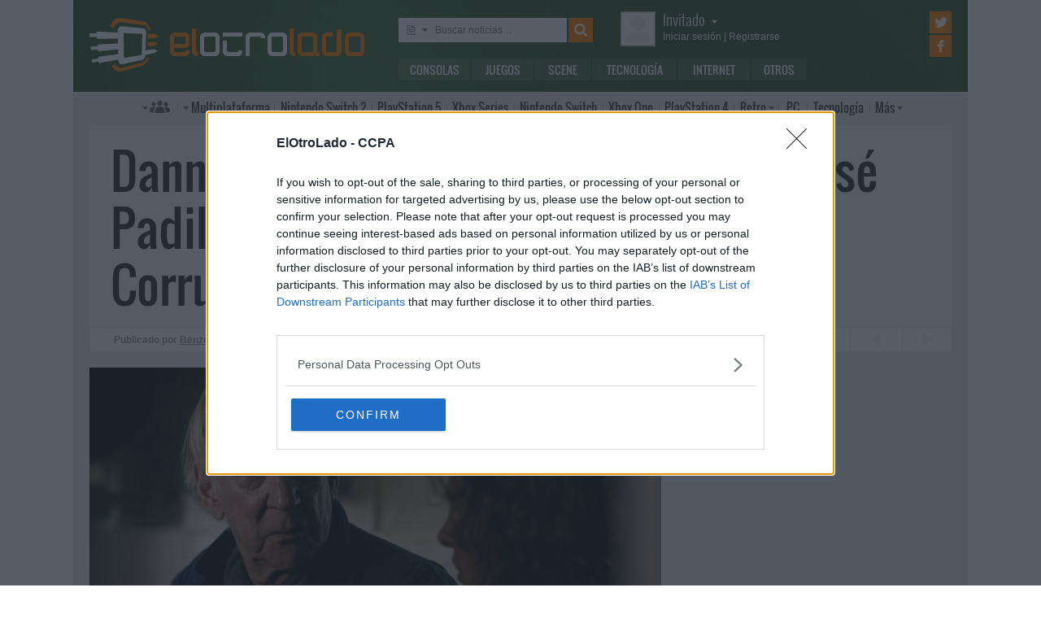

--- FILE ---
content_type: text/html; charset=UTF-8
request_url: https://www.elotrolado.net/noticia_danny-boyle-estrena-trust-en-hbo-y-jose-padilha-vuelve-a-netflix-con-tunel-de-corrupcion_35208
body_size: 18007
content:
<!DOCTYPE html> <html lang="es"> <head>   <meta charset="utf-8"> <meta name="viewport" content="width=device-width,minimum-scale=1,initial-scale=1"> <meta http-equiv="X-UA-Compatible" content="IE=edge"> <meta name="theme-color" content="#395a2f"> <link rel="search" type="application/opensearchdescription+xml" title="ElOtroLado.net" href="/opensearch.xml">  <title>Danny Boyle estrena Trust en HBO y José Padilha vuelve a Netflix con Túnel de Corrupción</title> <meta name="description" content="Repaso a las series que HBO, Netflix, Movistar y Amazon estrenarán en su respectivo servicio de streaming durante marzo de 2018">  <meta property="og:site_name" content="ElOtroLado.net">  <link rel="alternate" type="application/rss+xml" title="RSS todas las noticias" href="/feed/">  <link rel="alternate" type="application/rss+xml" title='RSS "Consolas"' href="/feed/consolas/"> <link rel="alternate" type="application/rss+xml" title='RSS "Juegos"' href="/feed/juegos/"> <link rel="alternate" type="application/rss+xml" title='RSS "Scene"' href="/feed/scene/"> <link rel="alternate" type="application/rss+xml" title='RSS "Tecnología"' href="/feed/tecnologia/"> <link rel="alternate" type="application/rss+xml" title='RSS "Internet"' href="/feed/internet/"> <link rel="alternate" type="application/rss+xml" title='RSS "Otros"' href="/feed/otros/">  <meta name="twitter:card" content="summary_large_image"> <meta name="twitter:site" content="@elotrolado"> <meta property="og:title" content="Danny Boyle estrena Trust en HBO y José Padilha vuelve a Netflix con Túnel de Corrupción"> <meta property="og:description" content="Repaso a las series que HBO, Netflix, Movistar y Amazon estrenarán en su respectivo servicio de streaming durante marzo de 2018"> <meta property="og:image" content="https://images.elotrolado.net/headers/upload/9/7/97a84a_trust_news.jpg?1200">  <script type="application/ld+json">{ "@context": "http://schema.org", "@type": "NewsArticle", "mainEntityOfPage":{ "@type": "WebPage", "@id": "https://www.elotrolado.net/noticia_danny-boyle-estrena-trust-en-hbo-y-jose-padilha-vuelve-a-netflix-con-tunel-de-corrupcion_35208" }, "headline": "Danny Boyle estrena Trust en HBO y José Padilha vuelve a Netflix con Túnel de Corrupción", "description": "Repaso a las series que HBO, Netflix, Movistar y Amazon estrenarán en su respectivo servicio de streaming durante marzo de 2018", "datePublished": "2018-02-24T15:05:30+00:00", "dateModified": "2018-02-24T15:05:30+00:00", "image": { "@type": "ImageObject", "url": "https://images.elotrolado.net/headers/upload/9/7/97a84a_trust_news.jpg?1200", "width": 1200, "height": 509 }, "publisher": { "@type": "Organization", "name": "ElOtroLado.net", "logo": { "@type": "ImageObject", "url": "https://www.elotrolado.net/img/logo_amp.png", "width": 333, "height": 60 } }, "author": { "@type": "Person", "name": "Benzo" } }</script> <link rel="canonical" href="https://www.elotrolado.net/noticia_danny-boyle-estrena-trust-en-hbo-y-jose-padilha-vuelve-a-netflix-con-tunel-de-corrupcion_35208"><link rel="amphtml" href="https://www.elotrolado.net/noticia_danny-boyle-estrena-trust-en-hbo-y-jose-padilha-vuelve-a-netflix-con-tunel-de-corrupcion_35208?amp=1">  <link rel="preload" as="font" href="/img/fonts/Oswald-Light.woff2" type="font/woff2" crossorigin="anonymous"> <link rel="preload" as="font" href="/img/fonts/Oswald-Light.woff" type="font/woff2" crossorigin="anonymous"> <link rel="preload" as="font" href="/img/fonts/Oswald-Regular.woff2" type="font/woff2" crossorigin="anonymous"> <link rel="preload" as="font" href="/img/fonts/Oswald-Regular.woff" type="font/woff2" crossorigin="anonymous"> <link href="/css/9/0/3d6046dc" rel="preload" as="styles"> <link href="/css/9/0/3d6046dc" rel="stylesheet"> <link rel="shortcut icon" href="/favicon.ico" type="image/vnd.microsoft.icon"> <link rel="icon" sizes="256x256" href="/apple-touch-icon.png"> <link rel="apple-touch-icon" sizes="256x256" href="/apple-touch-icon.png"> <link rel="apple-touch-icon-precomposed" sizes="256x256" href="/apple-touch-icon-precomposed.png"> <script>  var eolTtb = null; if('performance' in window && Math.random() > .98) { eolTtb = performance.now(); } (function(i,s,o,g,r,a,m){i['GoogleAnalyticsObject']=r;i[r]=i[r]||function(){ (i[r].q=i[r].q||[]).push(arguments)},i[r].l=1*new Date();a=s.createElement(o), m=s.getElementsByTagName(o)[0];a.async=1;a.src=g;m.parentNode.insertBefore(a,m) })(window,document,'script','https://www.google-analytics.com/analytics.js','ga'); ga('create','UA-61199-1','auto'); ga('set','dimension1','Invitado'); ga('set','dimension2','Fijo9'); ga('set','dimension3','0'); ga('send','pageview'); var _comscore=[]; var googletag={cmd:[]}; var sas = {cmd:[]}; (function() { var d=document,t='script',s=d.getElementsByTagName(t)[0],j='text/javascript';  var re=d.createElement(t); re.type=j; re.async=true; re.src='https://tags.refinery89.com/elotroladonet.js'; s.parentNode.insertBefore(re,s);  var g=d.createElement(t); g.type=j; g.async=true; g.src='//securepubads.g.doubleclick.net/tag/js/gpt.js'; s.parentNode.insertBefore(g,s);  })();  </script>  <script> (function() { var interval = window.setInterval(function() { if(typeof window.jQuery !== 'undefined') { clearInterval(interval); $(document).ready(function() { $("#content-slider").lightSlider({ loop:true, keyPress:true }); $("#content-slidermob").lightSlider({ loop:true, keyPress:true }); }); } }, 300); }()); </script> <!-- Quantcast Choice. Consent Manager Tag v2.0 (for TCF 2.0) --> <script type="text/javascript" async=true> (function() { var host = window.location.hostname; var element = document.createElement('script'); var firstScript = document.getElementsByTagName('script')[0]; var url = 'https://cmp.inmobi.com' .concat('/choice/', '5HfBkfKN4x6e1', '/', host, '/choice.js?tag_version=V2'); var uspTries = 0; var uspTriesLimit = 3; element.async = true; element.type = 'text/javascript'; element.src = url; firstScript.parentNode.insertBefore(element, firstScript); function makeStub() { var TCF_LOCATOR_NAME = '__tcfapiLocator'; var queue = []; var win = window; var cmpFrame; function addFrame() { var doc = win.document; var otherCMP = !!(win.frames[TCF_LOCATOR_NAME]); if (!otherCMP) { if (doc.body) { var iframe = doc.createElement('iframe'); iframe.style.cssText = 'display:none'; iframe.name = TCF_LOCATOR_NAME; doc.body.appendChild(iframe); } else { setTimeout(addFrame, 5); } } return !otherCMP; } function tcfAPIHandler() { var gdprApplies; var args = arguments; if (!args.length) { return queue; } else if (args[0] === 'setGdprApplies') { if ( args.length > 3 && args[2] === 2 && typeof args[3] === 'boolean' ) { gdprApplies = args[3]; if (typeof args[2] === 'function') { args[2]('set', true); } } } else if (args[0] === 'ping') { var retr = { gdprApplies: gdprApplies, cmpLoaded: false, cmpStatus: 'stub' }; if (typeof args[2] === 'function') { args[2](retr); } } else { queue.push(args); } } function postMessageEventHandler(event) { var msgIsString = typeof event.data === 'string'; var json = {}; try { if (msgIsString) { json = JSON.parse(event.data); } else { json = event.data; } } catch (ignore) {} var payload = json.__tcfapiCall; if (payload) { window.__tcfapi( payload.command, payload.version, function(retValue, success) { var returnMsg = { __tcfapiReturn: { returnValue: retValue, success: success, callId: payload.callId } }; if (msgIsString) { returnMsg = JSON.stringify(returnMsg); } event.source.postMessage(returnMsg, '*'); }, payload.parameter ); } } while (win) { try { if (win.frames[TCF_LOCATOR_NAME]) { cmpFrame = win; break; } } catch (ignore) {} if (win === window.top) { break; } win = win.parent; } if (!cmpFrame) { addFrame(); win.__tcfapi = tcfAPIHandler; win.addEventListener('message', postMessageEventHandler, false); } }; makeStub(); var uspStubFunction = function() { var arg = arguments; if (typeof window.__uspapi !== uspStubFunction) { setTimeout(function() { if (typeof window.__uspapi !== 'undefined') { window.__uspapi.apply(window.__uspapi, arg); } }, 500); } }; var checkIfUspIsReady = function() { uspTries++; if (window.__uspapi === uspStubFunction && uspTries < uspTriesLimit) { console.warn('USP is not accessible'); } else { clearInterval(uspInterval); } }; if (typeof window.__uspapi === 'undefined') { window.__uspapi = uspStubFunction; var uspInterval = setInterval(checkIfUspIsReady, 6000); } })(); </script> <!-- End Quantcast Choice. Consent Manager Tag v2.0 (for TCF 2.0) --> </head> <body itemscope itemtype="https://schema.org/WebPage" class=" page-main site-www has-topbranding "  data-user="1">  <div class=" visible-xs-block"><div class="sticky ad-xs"></div></div><div class=" visible-sm-block"><div class="sticky ad-sm"></div></div>  <div class="container-fluid relative limit-width"> <div class="row" id="header"> <div class="col-xs-24">  <a href="/" id="h-logo" title="ElOtroLado.net"></a>   <div id="h-mobile-nav-btn" ><span></span ><span></span ><span></span ></div> <div id="h-mobile-nav"> <form id="h-search" method="get" action="/search.php"> <div id="s-selector-wrap"> <div id="s-selector" title="Selecciona dónde buscar"> <a id="s-selector-btn"  class="s-p-news"  href="/search.php" rel="nofollow"></a> </div> <div id="s-popup">  <a href="#" rel="nofollow" class="s-p-news">Buscar noticias</a> <a href="#" rel="nofollow" class="s-p-thread">Buscar hilos</a> <a href="#" rel="nofollow" class="s-p-post">Buscar mensajes</a> <a href="#" rel="nofollow" class="s-p-wiki">Buscar wikis</a>  </div> </div> <input type="text" name="keywords" id="h-s-keywords" maxlength="128"  placeholder="Buscar noticias…" > <input type="hidden" name="type" id="s-selector-type"  value="n"  > <input type="submit" value="" title="Buscar"> </form> <div id="h-menu"><a href="/noticias/consolas/" id="h-m-1">Consolas</a ><a href="/noticias/juegos/" id="h-m-2">Juegos</a ><a href="/noticias/scene/" id="h-m-3">Scene</a ><a href="/noticias/tecnologia/" id="h-m-4">Tecnología</a ><a href="/noticias/internet/" id="h-m-5">Internet</a ><a href="/noticias/otros/" id="h-m-6">Otros</a  ></div> <div id="h-ucp"> <div id="u-avatar"> <div id="u-avatar-inner">  <img src="//download.elotrolado.net/avatares/monigote.svg" alt="Avatar de invitado" class="open">  </div> </div>  <div id="u-nick">  <a href="./ucp.php?mode=login&amp;sid=1feaaf0a2ae8ffe96bbce05413484aa1" class="open" rel="nofollow">Invitado<span id="ucp-dropdown" class="open"></span></a>  </div> <div id="u-meta">  <a href="./ucp.php?mode=login&amp;sid=1feaaf0a2ae8ffe96bbce05413484aa1" rel="nofollow" class="open"><span class="hidden-xs">Iniciar sesión</span><span class="visible-xs-inline">Login</span></a> | <a href="/ucp.php?mode=register&amp;sid=1feaaf0a2ae8ffe96bbce05413484aa1" rel="nofollow"><span class="hidden-xs">Registrarse</span><span class="visible-xs-inline">Registro</span></a>  </div> </div> <div id="h-popup" class="h-popup-guest"> <div id="h-p-content">  <form id="h-p-guest" method="post" action="/ucp.php?mode=login"> <div><a href="/ucp.php?mode=login" rel="nofollow">Login avanzado</a> | <a href="/ucp.php?mode=register" rel="nofollow">Registrarse</a></div> <div><input type="text" name="username" title="Usuario" placeholder="Usuario"></div> <div><input type="password" name="password" title="Contraseña" placeholder="Contraseña"></div> <div><input type="submit" name="login" value="&#9658;"></div> <input type="hidden" name="autologin" value="1"> <input type="hidden" name="redirect" value="/noticia_danny-boyle-estrena-trust-en-hbo-y-jose-padilha-vuelve-a-netflix-con-tunel-de-corrupcion_35208"> <div id="aceptcond">Al iniciar sesión aceptas nuestras <a href="/ucp.php?mode=fullterms" rel="nofollow">condiciones de uso y políticas de privacidad</a>.</div> </form>  </div> </div> <div id="h-social-main">  <a href="https://twitter.com/ElOtroLado" class="cnt-twitter" title="EOL en Twitter" rel="nofollow"></a> <a href="https://www.facebook.com/www.elotrolado.net" class="cnt-facebook" title="EOL en Facebook" rel="nofollow"></a>  </div> <div id="menu" ><a id="menu-main" class="openable openable-double" href="/index.php" title="Índice de foros">Índice de foros</a ><a id="menu-main-sub" href="#" class="visible-xs visible-sm openable"></a ><div id="popup-main"> <a class="hidden-xs hidden-sm" href="/index.php">Índice de foros</a>  <br class="hidden-xs hidden-sm"> <a href="/search.php" rel="nofollow">Búsqueda avanzada</a> <a href="/hilo_recordatorio-de-las-principales-normas_1014288" rel="nofollow">Normas</a> <a href="#" rel="nofollow" id="switch-wide">Cambiar ancho</a> </div ><a id="menu-news" class="openable visible-xs visible-sm" href="#">Noticias</a ><div id="popup-news" class="visible-xs visible-sm"> <a href="/noticias/consolas/">Consolas</a> <a href="/noticias/juegos/">Juegos</a> <a href="/noticias/scene/">Scene</a> <a href="/noticias/tecnologia/">Tecnología</a> <a href="/noticias/internet/">Internet</a> <a href="/noticias/otros/">Otros</a>  </div  ><a id="menu-multi" href="/foro_multiplataforma_223" class="openable openable-left">Multi<span class="hidden-md">plataforma</span></a ><div id="popup-multi"> <a href="/foro_multiplataforma-general_22">General</a> <a href="/foro_multiplataforma-sistemas-vr_224">Sistemas VR</a> <a href="/foro_multiplataforma-consolas-alternativas_120">Consolas alternativas</a> <a href="/foro_multiplataforma-google-stadia_228">Google Stadia</a> <a href="/foro_multiplataforma-desarrollo_152">Desarrollo</a> </div ><a id="menu-switch2" href="/foro_nintendo-switch-2_238"><span class="visible-md-inline">NS2</span><span class="hidden-md">Nintendo Switch 2</span></a ><a id="menu-ps5" href="/foro_playstation-5_233"><span class="visible-md-inline">PS5</span><span class="hidden-md">PlayStation 5</span></a ><a id="menu-xsx" href="/foro_xbox-series_231">Xbox<span class="hidden-md"> Series</span></a ><a id="menu-swtch" href="/foro_nintendo-switch_217"><span class="hidden-md">Nintendo </span>Switch</a ><a id="menu-xbone" href="/foro_xbox-one_206"><span class="hidden-md">Xbox </span>One</a ><a id="menu-ps4" href="/foro_playstation-4_204"><span class="visible-md-inline">PS4</span><span class="hidden-md">PlayStation 4</span></a ><a id="menu-retro" href="/foro_retro_40" class="openable">Retro</a ><div id="popup-retro"> <a href="/foro_retro-y-descatalogado-consolas-clasicas_80">Consolas clásicas</a> <a href="/foro_retro-y-descatalogado-arcade-y-emulacion_220">Arcade y emulación</a> <a href="/foro_ps-vita_186">PS Vita</a> <a href="/foro_nintendo-3ds_183">Nintendo 3DS</a> <a href="/foro_wii-u_193">Wii U</a> <a href="/foro_playstation-3_160">PlayStation 3</a> <a href="/foro_xbox-360_137">Xbox 360</a> <a href="/foro_wii_154">Wii</a> <a href="/foro_psp_131">PSP</a> <a href="/foro_nds_132">NDS</a> <a href="/foro_playstation-2_39">PlayStation 2</a> <a href="/foro_retro-y-descatalogado-xbox_78">Xbox</a> <a href="/foro_retro-y-descatalogado-gamecube_85">GameCube</a> <a href="/foro_retro-y-descatalogado-dreamcast_6">DreamCast</a> <a href="/foro_retro-y-descatalogado-playstation_81">PlayStation</a> </div ><a id="menu-pc" href="/foro_pc_36">PC</a ><a class="hidden-md" id="menu-tecno" href="/foro_tecnologia_198">Tecnología</a ><a id="menu-more" class="openable" href="#">Más</a ><div id="popup-more"> <a class="visible-md-block" href="/foro_tecnologia_198">Tecnología</a> <a href="/foro_off-topic_58">Off-topic</a>  <a href="/foro_noticias_41">Noticias</a>  <a href="/wiki/">Wiki</a> </div  ><div id="h-social-mobile"  ><a href="https://twitter.com/ElOtroLado" class="twitter" title="EOL en Twitter" rel="nofollow"></a ><a href="https://www.facebook.com/www.elotrolado.net" class="facebook" title="EOL en Facebook" rel="nofollow"></a  ></div> <noscript><style>#menu-more:after,#menu-main:after,#ucp-dropdown{display:none}</style></noscript> </div> </div> </div> </div>  </div> <div class="container-fluid container-main relative limit-width">  <div class="row"> <div class="col-xs-24 nogutter-xs"> <div id="news-singlenew-title"> <h1 title="Repaso a las series que HBO, Netflix, Movistar y Amazon estrenarán en su respectivo servicio de streaming durante marzo de 2018">Danny Boyle estrena Trust en HBO y José Padilha vuelve a Netflix con Túnel de Corrupción</h1> </div> <div id="news-singlenew-subtitle"> <span class="hidden-xs">Publicado por</span> <a rel="nofollow" href="/search_news.php?author_id=13279" title="Ver todas las publicaciones de Benzo" >Benzo</a><span class="hidden-xs"> el</span> <time datetime="2018-02-24T15:05:30+00:00">24 de febrero de 2018<span class="hidden-xs"> a las</span> 16:05</time> <a id="news-singlenew-prev" title="Las noticias de la semana (17 - 24 de febrero)" href="/noticia_las-noticias-de-la-semana-17-24-de-febrero_35207"></a> <a id="news-singlenew-next" title="El V30S actualiza someramente el buque insignia de LG con más RAM e inteligencia artificial" href="/noticia_el-v30s-actualiza-someramente-el-buque-insignia-de-lg-con-mas-ram-e-inteligencia-artificial_35209"></a> </div> </div> </div>  <div class="row"> <div class="  col-xs-24 col-sm-24 col-md-24 col-lg-16 nogutter-xs  ">  <div id="news-single"> <div id="news-image" title="Repaso a las series que HBO, Netflix, Movistar y Amazon estrenarán en su respectivo servicio de streaming durante marzo de 2018" style="background-image: url(https://images.elotrolado.net/headers/upload/9/7/97a84a_trust_news.jpg?1200)"></div> <div id="news-inner-wrap"> <div id="news-top-container"> <div id="news-cat" itemscope itemtype="https://schema.org/BreadcrumbList"> <span itemscope itemprop="itemListElement" itemtype="https://schema.org/ListItem"> <a href="/" itemprop="item" title="Portada EOL"> <span itemprop="name">EOL</span><meta itemprop="position" content="1" /> </a> » </span> <span itemscope itemprop="itemListElement" itemtype="https://schema.org/ListItem"> <a href="/noticias/internet/" itemprop="item"> <span itemprop="name">Internet</span><meta itemprop="position" content="2" /> </a> </span> </div> <div id="news-social" class="shr-bts"> <span class="tw" title="Compartir en Twitter" data-url="noticia_danny-boyle-estrena-trust-en-hbo-y-jose-padilha-vuelve-a-netflix-con-tunel-de-corrupcion_35208" data-title="Danny Boyle estrena Trust en HBO y José Padilha vuelve a Netflix con Túnel de Corrupción" >6</span><span class="fb" title="Compartir en Facebook" data-url="noticia_danny-boyle-estrena-trust-en-hbo-y-jose-padilha-vuelve-a-netflix-con-tunel-de-corrupcion_35208" >2</span ><a class="cm" title="13 comentarios" rel="nofollow" href="/hilo_danny-boyle-estrena-trust-en-hbo-y-jose-padilha-vuelve-a-netflix-con-tunel-de-corrupcion_2273989" >13</a> </div> </div> <div id="news-tags"  ><a href="/tag/series/" style="background:rgb(59,102,46)" rel="nofollow">Series</a  ><a href="/tag/netflix/" style="background:rgb(72,119,41)" rel="nofollow">Netflix</a  ><a href="/tag/hbo/" style="background:rgb(84,135,36)" rel="nofollow">HBO</a  ><a href="/tag/movistar/" style="background:rgb(97,152,30)" rel="nofollow">Movistar</a  ><a href="/tag/amazon-video/" style="background:rgb(109,168,25)" rel="nofollow">Amazon Video</a  ></div> <div id="news-body" class="content">El mes de marzo se presenta con cuatro series que coinciden en ser grandes apuestas basadas o inspiradas en hecho reales. En HBO y de la mano de Danny Boyle viviremos el secuestro de Paul Getty III con Trust; Netflix presenta Túnel de Corrupción de José Padilha para hablar sobre la operación Lava Jato y el asesinato de Gianni Versace en la nueva antología de American Crime Story; y Amazon Video se queda con The Looming Tower, miniserie que adapta el libro homónimo de no ficción que explica cómo se llegó al atentado de las Torres Gemelas del 11S y por el cual Lawrence Wright ganó el Premio Pulitzer.<br /><br />El primer capítulo de <b>Trust</b> estará disponible en HBO el lunes 26 de marzo, pocas horas después de que FX lo estrene en Estados Unidos. Esta producción con guión de Simon Beaufoy, ganador de un Oscar por Slumdog Millionaire y socio habitual de Boyle, explica la historia de John Paul Getty III (Harris Dickinson), un joven de 16 años que el 10 de julio de 1973 fue secuestrado en Roma por la mafia. Podría ser un rapto más en la Italia de los 70, pero estamos ante una historia basada en hechos reales protagonizada por el heredero del clan Getty, una multimillonaria familia petrolera.<br /><br />Cuando la mafia calabresa secuestró a Paul Getty III confió en que podrían conseguir fácilmente un rescate multimillonario gracias al patrimonio de su parentela, pero nada salió como habían pensado. El padre de Paul vive en Londres enganchado a la heroína y no descuelga el teléfono, mientras que su abuelo, uno de los hombres más ricos del mundo, se encuentra confinado en su mansión con cinco amantes y un león como mascota. La única que parece preocuparse por el heredero de los Getty es su madre, que debe negociar con unos secuestradores que cada día están más desesperados.<br /><br />En los años 70 Paul Getty III era un joven entregado a la vida bohemia y, cuando la noticia de su secuestro llegó a la policía italiana, esta no lo creyó y pensó que se trataba de una argucia para conseguir el dinero de su familia. No era un razonamiento descabellado a sabiendas de los líos en los que se había metido nuestro protagonista. En su nota los secuestradores pedían 17 millones de dólares. Cuando la madre de Paul le dijo a la mafia que no tenía el dinero la invitaron a pedírselo a su suegro, un personaje tan tacaño que llegó a instalar una cabina telefónica de pago en su casa.<br /><br />Trust no es solo la historia de un rocambolesco secuestro, es también un viaje por el interior del multimillonario petrolero Jean Paul Getty (Donald Sutherland) y las tribulaciones de su familia. Este personaje no aceptaba jugar con las reglas de los demás, carecía de empatía y fue considerado un monstruo por negarse a pagar el rescate de su nieto. Pero él seguía su lógica: “tengo catorce nietos, si entrego el rescate de uno de ellos tendré 14 nietos secuestrados”, llegó a decir. La crónica nos dice que el joven Getty fue liberado, pero su abuelo no traicionó su avaricia y no lo puso nada fácil, ni a su nieto, ni a los secuestradores, ni a su propia familia.<br /><br /><div class="bbcode-center"><div class="embed-wrap embed-youtube"><a href="https://www.youtube.com/v/HQfYT5f_7Hk" rel="nofolow" target="_blank" class="embed-url" title="Abre el contenido en una ventana nueva"></a><div class="embed-responsive embed-responsive-16by9"> <iframe allowfullscreen src="https://www.youtube-nocookie.com/embed/HQfYT5f_7Hk?start=0&amp;rel=0&amp;autoplay=0" ></iframe> </div></div><span style="font-size:75%">Recientemente se ha estrenado Todo el dinero del mundo, una película de Ridley Scott basada en los mismos hechos que Trust.</span></div><br /><b>Túnel de corrupción</b> (O Mecanismo en portugués) se estrenará al completo en Netflix el viernes 23 de marzo. En este nuevo trabajo el director y productor José Padilha (Narcos, Tropa de Élite) y la guionista Elena Soarez (Hijos del Carnaval) juegan en casa con una serie que se inspira en la operación Lava Jato (Autolavado), la mayor investigación de corrupción de la historia de Brasil. Durante su desarrollo han quedado retratados máximos mandatarios como Lula da Silva y Dilma Rousseff o empresas como la petrolera Petrobras y la constructora Odebrecht, dos de los buques insignias de la prosperidad de Brasil.<br /><br />En Túnel de Corrupción los espectadores seguiremos a un pequeño pero obstinado grupo de investigadores que descubre cómo la corrupción se ha instalado en el funcionamiento del sistema, tanto público como privado, de Brasil. Todo empezó con unas pesquisas relacionadas con el lavado de dinero, pero tirando del hilo se descubrió todo un mecanismo de corrupción en el que estaban implicados decenas de políticos, empresas y países, la mayoría en América Latina. Se sospecha que llegaron a mover, entre lavado de dinero y pagos ilegales, unos 9.500 millones de dólares.<br /><br />Pero como es habitual no solo se trata de exponer qué pasó. A José Padilha no le tiembla el pulso a la hora de retratar la realidad de su país, como ya demostró en el pasado con las dos entregas de Tropa de élite. En la primera mostró el trabajo del Batallón de Operaciones Policiales Especiales (BOPE) en su misión para <i>pacificar</i> las favelas ante la visita del papa Juan Pablo II. En la segunda, situada 13 años después, enseñó el desarrollo de la lucha entre la policía militar y las milicias. Dos recomendables cintas que tienen como protagonista a Wagner Moura, actor fetiche de Padilha pero al que no veremos en Túnel de Corrupción.<br /><br />Los responsables de operación Lava Jato no tenían mucha fe en poder llegar a algo importante. Un par de detenciones, algunos titulares que se desvanecen en horas y <i>acabou em pizza</i>, una expresión brasileña que se usa cuando alguien, especialmente un político, sale impune de un delito. Pero no fue así, la investigación que inicialmente condujo a la detención en 2015 de Nestor Cerveró, para entonces director de Petrobras, terminó con el desmantelamiento de una red de corrupción sin precedentes que debido a su extensión internacional podría ser una de las mayores del mundo.<br /><br />De Túnel de Corrupción debemos esperar ver qué implicó para Brasil la operación. Si Lava Jato se convirtió en un mastodóntico caso fue gracias a que la justicia se mostró independiente y se atrevió a desafiar a los políticos y empresarios que hasta entonces se consideraban intocables. Un caso que permitió ver cómo una larga lista de personas con poder, ejecutivos corporativos y políticos, eran detenidos de forma preventiva y llevados a prisión sin fianza para presionarlos con el objetivo de que hablaran a cambio de un trato. Una exposición de la corrupción sistémica en la política brasileña que provocó en la opinión pública una ira lo suficientemente fuerte como para derribar a un gobierno y dejarlo al borde del colapso.<br /><br /><div class="bbcode-center"><div class="embed-wrap embed-youtube"><a href="https://www.youtube.com/v/kUHIfPxapCo" rel="nofolow" target="_blank" class="embed-url" title="Abre el contenido en una ventana nueva"></a><div class="embed-responsive embed-responsive-16by9"> <iframe allowfullscreen src="https://www.youtube-nocookie.com/embed/kUHIfPxapCo?start=0&amp;rel=0&amp;autoplay=0" ></iframe> </div></div></div><br />A lo largo de 10 episodios que llegarán a partir del viernes 9 de marzo a Amazon Video, <b>The Looming Tower</b> nos explicará cómo fue posible que, el 11 de septiembre de 2001, un grupo de miembros de Al Qaeda consiguiera con éxito secuestrar aviones comerciales para hacerlos impactar en las Torres Gemelas y el Pentágono. Un acto terrorista que cambió el mundo, conmocionó a los Estados Unidos, causó más de 3.000 muertos y nos llevó a la Guerra de Irak.<br /><br />The Looming Tower nos sitúa entre los años 1998 y 2001 para presentarnos a un par de organizaciones en conflicto: el FBI capitaneado por John O’Neill (Jeff Daniels) y la CIA representada por Martin Schmidt (Peter Sarsgaard). O’Neill y Schmidt defienden dos enfoques muy diferentes a la hora de lidiar con la creciente amenaza que suponen Osama bin Laden y Al Qaeda. El primero sostiene que debe tratarse a la organización terrorista y a sus miembros como criminales para arrestarlos y llevarlos a juicio, mientras que el segundo los ve como combatientes enemigos a los que se debe bombardear. La serie no busca emitir un dictamen político, se limita exponer qué pasó para que sea el espectador quien saque sus propias conclusiones.<br /><br />El problema no es que el FBI y la CIA tuvieran visiones separadas sobre cómo tratar la amenaza terrorista, su tremendo error fue llevar dos investigaciones separadas, abrir una guerra interna entre agencias y tratarse una a la otra con absoluto desprecio. Una mala gestión, disputas interdepartamentales, ausencia de intercambio de información, burocracia, luchas internas y mala gestión de egos que nos llevaron al 11 de septiembre de 2001, el atentado terrorista que durante años tanto el FBI como la CIA habían intentado evitar.<br /><br />En Estados Unidos la crítica ya ha podido ver los primeros episodios de The Looming Tower y se muestra unánime a la hora de poner por las nubes el implacable ritmo de la serie. También coinciden en el gran papel de Jeff Daniels (The Newsroom) y en la interpretación de Tahar Rahim (Un Profeta) como Ali Soufan, un agente del FBI musulmán de origen libanés que se indigna tanto por la forma en la que se demoniza su religión como por la manera que los terroristas la retuercen para su causa.<br /><br />Detrás de las cámaras de The Looming Tower tenemos a Craig Zisk (Weeds, Shameless, Alias, Nip/Tuck) en la dirección, Dan Futterman (Capote, Foxcatcher) como responsable del guión y Alex Gibney, unos de los más grandes documentalistas de Estados Unidos, en la producción ejecutiva. Si no hay una película de The Looming Tower que con este reparto podría optar a los Oscar es porque dos horas no son suficientes.<br /><br /><div class="bbcode-center"><div class="embed-wrap embed-youtube"><a href="https://www.youtube.com/v/bgsdAUKIICo" rel="nofolow" target="_blank" class="embed-url" title="Abre el contenido en una ventana nueva"></a><div class="embed-responsive embed-responsive-16by9"> <iframe allowfullscreen src="https://www.youtube-nocookie.com/embed/bgsdAUKIICo?start=0&amp;rel=0&amp;autoplay=0" ></iframe> </div></div></div><br />No abandonamos el “basado en hechos reales” para comentar que <b>El Asesinato de Gianni Versace: American Crime Story</b>, estará disponible al completo a partir del 30 de marzo en Netflix. La nueva entrega de la antología de Ryan Murphy llega con el reto de como mínimo igualar The People v. O.J. Simpson; algo difícil de conseguir a pesar de contar una historia cuyo protagonista era una celebridad mundial que se codeaba con todas las estrellas de Hollywood y cantantes pop de los años 80. Además, Versace no era un diseñador discreto, su estética exuberante y su vida repleta de lujos y opulencia no pasaron desapercibidos por nadie.<br /><br />El Asesinato de Gianni Versace: American Crime Story basa su historia en tres tramas y una estructura que va hacia atrás y empieza por el final, con la muerte del diseñador la mañana del 15 de julio de 1997. Por un lado tenemos a Antonio D'Amico (Ricky Martin), la pareja de Versace (Édgar Ramírez) que nos abre una ventana a la comunidad LGTB en una época donde aún era perseguida por varios sectores (incluido el institucional); a su hermana Donatella Versace (Penélope Cruz) que tendrá la misión de mantener y dar continuidad al imperio; y Andrew Cunanan (Darren Criss), un personaje cuya historia nos revelará por qué se convirtió en un asesino en serie cuya última víctima fue Versace.<br /><br />En Estados Unidos la crítica considera El Asesinato de Gianni Versace: American Crime Story inferior a la entrega centrada en O.J Simpson, sin embargo le ha dado un notable visto bueno. Pero las audiencias no acompañan y el último episodio emitido (2x05) registró menos de un millón de espectadores. Debido al personaje y al ser una historia mucho menos conocida es posible que en su periplo internacional la obra producida por Ryan Murphy funcione mejor. En España además de Netflix la serie también se podrá ver en abierto mediante algún canal de Atresmedia, en una fecha aún por revelar.<br /><br /><div class="bbcode-center"><div class="embed-wrap embed-youtube"><a href="https://www.youtube.com/v/xL_qpDkF5A8" rel="nofolow" target="_blank" class="embed-url" title="Abre el contenido en una ventana nueva"></a><div class="embed-responsive embed-responsive-16by9"> <iframe allowfullscreen src="https://www.youtube-nocookie.com/embed/xL_qpDkF5A8?start=0&amp;rel=0&amp;autoplay=0" ></iframe> </div></div></div><br />Del resto de estrenos destacamos que HBO colgará el jueves 1 todas las temporadas de <a href="https://www.youtube.com/watch?v=gaFgS4OATVI" class="postlink">Oz</a><span class="btn-embed" title="Pulsa para cargar el contenido"
					data-html="%3Cdiv%20class%3D%22embed-wrap%20embed-youtube%22%3E%3Cdiv%20class%3D%22embed-responsive%20embed-responsive-16by9%22%3E%20%3Ciframe%20allowfullscreen%20src%3D%22https%3A%2F%2Fwww.youtube-nocookie.com%2Fembed%2FgaFgS4OATVI%3Fstart%3D0%26amp%3Brel%3D0%26amp%3Bautoplay%3D1%22%20%3E%3C%2Fiframe%3E%20%3C%2Fdiv%3E%3C%2Fdiv%3E"><i class="fa fa-youtube-play"></i></span>, un drama carcelario que pasa por ser una de las primeras series con el sello de la cadena y que no llegó a emitirse completa en España; <a href="https://www.youtube.com/watch?v=socoTCoFMKI" class="postlink">Jessica Jones</a><span class="btn-embed" title="Pulsa para cargar el contenido"
					data-html="%3Cdiv%20class%3D%22embed-wrap%20embed-youtube%22%3E%3Cdiv%20class%3D%22embed-responsive%20embed-responsive-16by9%22%3E%20%3Ciframe%20allowfullscreen%20src%3D%22https%3A%2F%2Fwww.youtube-nocookie.com%2Fembed%2FsocoTCoFMKI%3Fstart%3D0%26amp%3Brel%3D0%26amp%3Bautoplay%3D1%22%20%3E%3C%2Fiframe%3E%20%3C%2Fdiv%3E%3C%2Fdiv%3E"><i class="fa fa-youtube-play"></i></span> volverá a Netflix el jueves 8 con una segunda temporada casi tres años después de la primera; el miércoles 14 en Movistar debutará <a href="https://www.youtube.com/watch?v=ZEdIRQiPsYk" class="postlink">Rise</a><span class="btn-embed" title="Pulsa para cargar el contenido"
					data-html="%3Cdiv%20class%3D%22embed-wrap%20embed-youtube%22%3E%3Cdiv%20class%3D%22embed-responsive%20embed-responsive-16by9%22%3E%20%3Ciframe%20allowfullscreen%20src%3D%22https%3A%2F%2Fwww.youtube-nocookie.com%2Fembed%2FZEdIRQiPsYk%3Fstart%3D0%26amp%3Brel%3D0%26amp%3Bautoplay%3D1%22%20%3E%3C%2Fiframe%3E%20%3C%2Fdiv%3E%3C%2Fdiv%3E"><i class="fa fa-youtube-play"></i></span>, la nueva serie creada por Jason Katims (guionista y productor de Friday Night Lights) y Jeffrey Seller, productor del musical Hamilton; la segunda temporada de la excelente <a href="https://www.youtube.com/watch?v=OzTsw_87F_E" class="postlink">The Good Fight</a><span class="btn-embed" title="Pulsa para cargar el contenido"
					data-html="%3Cdiv%20class%3D%22embed-wrap%20embed-youtube%22%3E%3Cdiv%20class%3D%22embed-responsive%20embed-responsive-16by9%22%3E%20%3Ciframe%20allowfullscreen%20src%3D%22https%3A%2F%2Fwww.youtube-nocookie.com%2Fembed%2FOzTsw_87F_E%3Fstart%3D0%26amp%3Brel%3D0%26amp%3Bautoplay%3D1%22%20%3E%3C%2Fiframe%3E%20%3C%2Fdiv%3E%3C%2Fdiv%3E"><i class="fa fa-youtube-play"></i></span> estará disponible en versión DUAL el jueves 15 en Movistar; y los integrantes de la <i>startup</i> Pied Piper regresan con la quinta temporada de <a href="https://www.youtube.com/watch?v=3cZFPRrRN_g" class="postlink">Silicon Valley</a><span class="btn-embed" title="Pulsa para cargar el contenido"
					data-html="%3Cdiv%20class%3D%22embed-wrap%20embed-youtube%22%3E%3Cdiv%20class%3D%22embed-responsive%20embed-responsive-16by9%22%3E%20%3Ciframe%20allowfullscreen%20src%3D%22https%3A%2F%2Fwww.youtube-nocookie.com%2Fembed%2F3cZFPRrRN_g%3Fstart%3D0%26amp%3Brel%3D0%26amp%3Bautoplay%3D1%22%20%3E%3C%2Fiframe%3E%20%3C%2Fdiv%3E%3C%2Fdiv%3E"><i class="fa fa-youtube-play"></i></span> el lunes 26 tanto en HBO como en Movistar.<br /><br />Antes de finalizar con el calendario de todos los estrenos confirmados de marzo comentar que Ryan Murphy (American Horror Story, American Crime Story) ficha por Netflix para los próximos cinco años a cambio de unos 300 millones de dólares; HBO se ha quedado con Demimonde, la nueva serie de J.J. Abrams; mientras que Amazon trabaja en la adaptación televisiva de Conan el Bárbaro y adquiere los derechos de Pensad en Flebas de Iain M. Banks. También tenemos siete series renovadas: Suburra (T2), Grace and Frankie (T5), High Maintenance (T3), Crashing (T3), Bosch (T5), Suits (T8), Mira lo que has hecho (T2).<br /><br /><div class="bbcode-center"><img src="https://images.elotrolado.net/news3/3/e/3/230218134641_0.jpg" class="img" alt="Imagen" /> <span style="font-size:75%"><a href="https://calendar.google.com/calendar/embed?src=cf02g5nkph5276h8ql0d9rfsgg%40group.calendar.google.com&amp;ctz=Europe%2FMadrid" class="postlink">Netflix</a> &#40;rojo&#41;, <a href="https://calendar.google.com/calendar/embed?src=6upt6604cm9g8sbln17f5hlfk0%40group.calendar.google.com&amp;ctz=Europe%2FMadrid" class="postlink">HBO</a> &#40;negro&#41;, <a href="https://calendar.google.com/calendar/embed?src=qpg6dfdajp3ugq9kv78o1mpjq0%40group.calendar.google.com&amp;ctz=Europe%2FMadrid" class="postlink">Movistar</a> &#40;azul&#41;, <a href="https://calendar.google.com/calendar/embed?src=b2d54dk355900b8mq2o5o5bv4k%40group.calendar.google.com&amp;ctz=Europe%2FMadrid" class="postlink">Amazon</a> &#40;verde&#41; y <a href="https://calendar.google.com/calendar/embed?src=bbbhjbk8s9u6hab79somviffcs%40group.calendar.google.com&amp;ctz=Europe%2FMadrid" class="postlink">canales lineales</a> &#40;amarillo&#41;.</span></div></div>  </div> </div> <div class="sliderxl"> <div class="byxl"><h2>Nuevas reservas abiertas en <a href="https://www.xtralife.com/" rel="nofollow" target="_blank"><img src="https://www.xtralife.com/assets/icons/logo.blue.svg" width="80px" title="Ir a xtralife" /></a></h2> <p class="hidden-xs"><a href="https://www.xtralife.com/calendario/enero-2026" target="_blank" rel="nofollow">Ver todos los próximos lanzamientos</a></p></div><div style="clear: both;"></div> <ul id="content-slider" class="content-slider">  <li><a href="https://www.xtralife.com/seleccion/magical-drop-vi/8831" target="_blank" rel="nofollow"> <img loading="lazy" title="Magical Drop VI Reservar desde 59,95€€" src="https://static.xtralife.com/conversions/5RCJ-2KD5683621-medium_w640_h480_q75-magicaldropvi-poster-1769013874.webp" width="120px"/> <p>Magical Drop VI</p> <p class="xl_label"><span>Reservar desde </span>59,95€<p> </a> </li>  <li><a href="https://www.xtralife.com/seleccion/contra-anniversary-collection/8732" target="_blank" rel="nofollow"> <img loading="lazy" title="Contra: Anniversary Collection Desde solo 16,99€€" src="https://static.xtralife.com/conversions/0MCW-8616683566-medium_w640_h480_q75-contraanniversarycollection-poster-1768999459.webp" width="120px"/> <p>Contra: Anniversary Collection</p> <p class="xl_label"><span>Desde solo </span>16,99€<p> </a> </li>  <li><a href="https://www.xtralife.com/seleccion/system-shock-2-remastered/8822" target="_blank" rel="nofollow"> <img loading="lazy" title="System Shock 2 Remastered Reservar desde 34,95€€" src="https://static.xtralife.com/conversions/5RCJ-2KQJ683564-medium_w640_h480_q75-system-shock-2-poster-1768999342.webp" width="120px"/> <p>System Shock 2 Remastered</p> <p class="xl_label"><span>Reservar desde </span>34,95€<p> </a> </li>  <li><a href="https://www.xtralife.com/seleccion/life-is-strange-reunion/8820" target="_blank" rel="nofollow"> <img loading="lazy" title="Life is Strange: Reunion Reservar desde 44,95€€" src="https://static.xtralife.com/conversions/Y3C6-3Y6P683460-medium_w640_h480_q75-life-is-strange-reunion-poster-1768990375.webp" width="120px"/> <p>Life is Strange: Reunion</p> <p class="xl_label"><span>Reservar desde </span>44,95€<p> </a> </li>  <li><a href="https://www.xtralife.com/seleccion/mika-and-the-witchs-mountain-standard-edition-lgr-imp-usa/8813" target="_blank" rel="nofollow"> <img loading="lazy" title="Mika and the Witch's mountain (Standard edition) LGR - Imp USA Desde solo 49,95€€" src="https://static.xtralife.com/conversions/JQC5-K0W5683190-medium_w640_h480_q75-asset-mika-poster-1768839073.webp" width="120px"/> <p>Mika and the Witch's mountain (Standard edition) LGR - Imp USA</p> <p class="xl_label"><span>Desde solo </span>49,95€<p> </a> </li>  <li><a href="https://www.xtralife.com/seleccion/dark-auction/8803" target="_blank" rel="nofollow"> <img loading="lazy" title="Dark Auction Reservar desde 46,95€€" src="https://static.xtralife.com/conversions/89CR-ZX43682032-medium_w640_h480_q75-dark-auction-poster-1767970034.webp" width="120px"/> <p>Dark Auction</p> <p class="xl_label"><span>Reservar desde </span>46,95€<p> </a> </li>  <li><a href="https://www.xtralife.com/seleccion/castleofheartretold/8823" target="_blank" rel="nofollow"> <img loading="lazy" title="Castle of Heart: Retold Reservar desde 24,99€€" src="https://static.xtralife.com/conversions/MYCX-P5NM683575-medium_w640_h480_q75-castle-of-heart-retold-poster-1769005233.webp" width="120px"/> <p>Castle of Heart: Retold</p> <p class="xl_label"><span>Reservar desde </span>24,99€<p> </a> </li>  <li><a href="https://www.xtralife.com/seleccion/back-to-the-dawn/8817" target="_blank" rel="nofollow"> <img loading="lazy" title="Back to the Dawn Reservar desde 49,95€€" src="https://static.xtralife.com/conversions/3MC2-WP46683490-medium_w640_h480_q75-backtothedawn-poster-1768993491.webp" width="120px"/> <p>Back to the Dawn</p> <p class="xl_label"><span>Reservar desde </span>49,95€<p> </a> </li>  <li><a href="https://www.xtralife.com/seleccion/dead-of-darkness/8824" target="_blank" rel="nofollow"> <img loading="lazy" title="Dead of Darkness Reservar desde 27,95€€" src="https://static.xtralife.com/conversions/XJC8-P5K5683588-medium_w640_h480_q75-dead-of-darkness-poster-1769005656.webp" width="120px"/> <p>Dead of Darkness</p> <p class="xl_label"><span>Reservar desde </span>27,95€<p> </a> </li>  <li><a href="https://www.xtralife.com/seleccion/pleasebehappy/8825" target="_blank" rel="nofollow"> <img loading="lazy" title="Please Be Happy Reservar desde 27,95€€" src="https://static.xtralife.com/conversions/PJC3-Q2RR683592-medium_w640_h480_q75-please-be-happy-poster-1769005930.webp" width="120px"/> <p>Please Be Happy</p> <p class="xl_label"><span>Reservar desde </span>27,95€<p> </a> </li>  <li><a href="https://www.xtralife.com/producto/kusan-city-of-wolves-ps5-estandar/108541" target="_blank" rel="nofollow"> <img loading="lazy" title="Kusan: City of Wolves Reservar por 29,95€€" src="https://static.xtralife.com/conversions/3MC2-W45N683231-medium_w640_h480_q75-kusan-poster-1768900098.webp" width="120px"/> <p>Kusan: City of Wolves</p> <p class="xl_label"><span>Reservar por </span>29,95€<p> </a> </li>  <li><a href="https://www.xtralife.com/producto/beyblade-x-xone-imp-asia-switch-estandar-asia/108501" target="_blank" rel="nofollow"> <img loading="lazy" title="Beyblade X: XONE - IMP ASIA Reservar por 52,95€€" src="https://static.xtralife.com/conversions/7DC7-K0MY683589-medium_w640_h480_q75-beybladexone-poster-1769005928.webp" width="120px"/> <p>Beyblade X: XONE - IMP ASIA</p> <p class="xl_label"><span>Reservar por </span>52,95€<p> </a> </li>  <li><a href="https://www.xtralife.com/producto/batsugun-saturn-tribute-boosted-deluxe-edition-imp-eu-switch-estandar/108583" target="_blank" rel="nofollow"> <img loading="lazy" title="BATSUGUN Saturn Tribute Boosted (Deluxe Edition) - Imp EU Por solo 74,95€€" src="https://static.xtralife.com/conversions/98C1-M0WN683199-medium_w640_h480_q75-asset-batsugun-poster-1768841489.webp" width="120px"/> <p>BATSUGUN Saturn Tribute Boosted (Deluxe Edition) - Imp EU</p> <p class="xl_label"><span>Por solo </span>74,95€<p> </a> </li>  <li><a href="https://www.xtralife.com/seleccion/mika-and-the-witchs-mountain-standard-edition-lgr-imp-usa/8813" target="_blank" rel="nofollow"> <img loading="lazy" title="Mika and the Witch's mountain (Standard edition) LGR - Imp USA Desde solo 49,95€€" src="https://static.xtralife.com/conversions/JQC5-K0W5683190-medium_w640_h480_q75-asset-mika-poster-1768839073.webp" width="120px"/> <p>Mika and the Witch's mountain (Standard edition) LGR - Imp USA</p> <p class="xl_label"><span>Desde solo </span>49,95€<p> </a> </li>  <li><a href="https://www.xtralife.com/seleccion/taxi-chaos-2/8811" target="_blank" rel="nofollow"> <img loading="lazy" title="Taxi Chaos 2 Reservar desde 26,95€€" src="https://static.xtralife.com/conversions/D9CQ-Z7M8683163-medium_w640_h480_q75-taxi-chaos-2-poster-1768821330.webp" width="120px"/> <p>Taxi Chaos 2</p> <p class="xl_label"><span>Reservar desde </span>26,95€<p> </a> </li>  </ul> </div> <div id="news-about"> <div id="news-author">Sobre el autor » Benzo</div> <table> <tr> <td> <p id="news-about-bio">  Empecé con una NES a finales de los 80 y todos los 90 los pasé junto a SNES, N64 y una PlayStation prestada. El nuevo siglo me trajo una PS2 y más adelante una Xbox. Jugador de PC desde hace años, seguidor de Blizzard, lector y seriéfilo.  </p> <p><a id="news-about-more" href="/search_news.php?author_id=13279" rel="nofollow">Más publicaciones de Benzo »</a></p> </td> <td><a href="/memberlist.php?mode=viewprofile&amp;u=13279" id="news-about-img" rel="nofollow" ><img src="https://download.elotrolado.net/avatares/13279" alt="Avatar de Benzo"></a></td> </tr> </table> </div> <div id="news-about-sub"> <a id="news-about-prev" title="Anterior publicación de Benzo: &quot;Las noticias de la semana (17 - 24 de febrero)&quot;" href="/noticia_las-noticias-de-la-semana-17-24-de-febrero_35207"></a ><a id="news-about-next" title="Siguiente publicación de Benzo: &quot;Telefónica pone en marcha Aura, su asistente digital con inteligencia artificial&quot;" href="/noticia_telefonica-pone-en-marcha-aura-su-asistente-digital-con-inteligencia-artificial_35211"></a>  Síguelo en&nbsp; <a target="_blank" class="tw" title="Twitter de Benzo" href="https://twitter.com/Gazadk"></a > </div>  <div class="text-center visible-lg-block" style="margin: 20px -10px 20px  -10px">  <div class="dfp-queue" data-path="/1036653/roba_news_left" data-revenuemaker-ads style="display:inline-block;width:300px;height:250px;overflow:hidden"> </div> <div class="dfp-queue" data-revenuemaker-ads data-path="/1036653/roba_news_right" style="display:inline-block;width:300px;height:250px;overflow:hidden"> </div>  </div><div class="text-center visible-xs-block" style=" padding-bottom: 20px; margin-left:-10px;margin-right:-10px;margin-top:20px;margin-bottom:10px">  <div style="min-height:600px;" class="tophome300x600 ad-xs"></div>  </div><div class="text-center visible-sm-block" style=" padding-bottom: 20px; margin-top:20px;margin-bottom:10px">  <div style="min-height:600px;" class="tophome300x600 ad-sm"></div>  </div><div class="text-center visible-md-block" style=" padding-bottom: 20px; margin-top:20px;margin-bottom:10px">  <div style="min-height:600px;" class="tophome300x600 ad-md"></div>  </div>  <div id="news-comments" class="loading" data-id="2273989"></div> <noscript>#news-comments{display:none}</noscript>  <div id="news-comments-more"> <a href="/posting.php?mode=reply&amp;f=90&amp;t=2273989" rel="nofollow">Comentar »</a> </div>  </div> <div class="  col-xs-24 col-sm-24 col-md-24 col-lg-8  " id="sidebar">  <div class="text-center visible-lg-block" style=" padding-bottom: 20px; ">  <div class="dfp-queue" data-path="/1036653/instant-gaming-300x250-home" data-revenuemaker-ads style="width:300px;height:250px;overflow:hidden"></div>  </div>  <form action="/search_news.php" method="get" id="n-search" > <input type="text" name="keywords" id="n-keywords" maxlength="128" placeholder="Buscar noticias&hellip;" value="" ><input type="submit" value="" title="Buscar"> <div id="n-s-dropdown"> <div id="n-s-select-wrap"> <select id="n-s-select" size="8" name="forum_id[]" multiple> <option selected>(Todas)</option>  <option value="30"  >Otros</option>  <option value="33"  >Tecnología</option>  <option value="90"  >Internet</option>  <option value="195"  >Consolas</option>  <option value="196"  >Juegos</option>  <option value="197"  >Scene</option>  <option value="214"  >Breves</option>  </select> </div> <label id="n-s-titles"> <input type="checkbox" name="only_titles" > Buscar sólo en los títulos </label> </div> </form>  <div class="section" id="relatednews"> <h2>Noticias relacionadas</h2>  <h3><a href="/noticia_la-adaptacion-de-heridas-abiertas-en-hbo-destaca-en-un-julio-con-pocos-estrenos_37072" style="background-image:url(https://images.elotrolado.net/headers/upload/a/2/a23f1e_sharp-objects_news.jpg); background-position:68% 69%;" title="Repaso a las series que HBO, Netflix, Movistar y Amazon estrenarán en su respectivo servicio de streaming durante julio de 2018" ><span class="title">La adaptación de Heridas Abiertas en HBO destaca en un julio con pocos estrenos</span> <span class="reach">17</span> <span class="date">30 jun 2018</span> </a></h3>  <h3><a href="/noticia_los-dramas-succession-y-pose-debutan-en-hbo-mientras-movistar-estrena-el-dia-de-manana_36629" style="background-image:url(https://images.elotrolado.net/headers/upload/d/3/d3dcab_pose_news.jpg); background-position:8% 34%;" title="Repaso a las series que HBO, Netflix, Movistar y Amazon estrenarán en su respectivo servicio de streaming durante junio de 2018" ><span class="title">Los dramas Succession y Pose debutan en HBO mientras Movistar estrena El Día de Mañana</span> <span class="reach">32</span> <span class="date"> 2 jun 2018</span> </a></h3>  <h3><a href="/noticia_el-drama-safe-y-la-distopica-the-rain-llegan-a-netflix-mientras-movistar-estrena-matar-al-padre_36174" style="background-image:url(https://images.elotrolado.net/headers/upload/2/a/2af75b_safe_news.jpg); background-position:13% 54%;" title="Repaso a las series que HBO, Netflix, Movistar y Amazon estrenarán en su respectivo servicio de streaming durante mayo de 2018" ><span class="title">El drama Safe y la distópica The Rain llegan a Netflix, mientras Movistar estrena Matar al padre</span> <span class="reach">26</span> <span class="date">28 abr 2018</span> </a></h3>  <h3><a href="/noticia_netflix-sigue-imparable-y-suma-7-41-millones-de-suscriptores-durante-el-primer-trimestre_35993" style="background-image:url(https://images.elotrolado.net/headers/upload/5/d/5de9f1_la-casa-de-papel_news.jpg); background-position:23% 34%;" title="Netflix presenta los resultados del primer trimestre, periodo en el que ganó 7,41 millones de clientes para un total de 118,9 millones de usuarios" ><span class="title">Netflix sigue imparable y suma 7,41 millones de suscriptores durante el primer trimestre</span> <span class="reach">64</span> <span class="date">17 abr 2018</span> </a></h3>  <h3><a href="/noticia_lost-in-space-aterriza-en-netflix-killing-eve-espia-en-hbo-y-felix-busca-a-julia-en-movistar_35779" style="background-image:url(https://images.elotrolado.net/headers/upload/c/8/c8188d_lost-in-space_news.jpg); background-position:91% 57%;" title="Repaso a las series que HBO, Netflix, Movistar y Amazon estrenarán en su respectivo servicio de streaming durante abril de 2018" ><span class="title">Lost in Space aterriza en Netflix, Killing Eve espía en HBO y Félix busca a Julia en Movistar</span> <span class="reach">48</span> <span class="date">31 mar 2018</span> </a></h3>  <h3><a href="/noticia_netflix-mejorara-su-control-parental-permitiendo-restringir-titulos-especificos_35297" style="background-image:url(https://images.elotrolado.net/headers/upload/d/6/d6b0c6_netflix-control-parental_news.jpg); background-position:71% 54%;" title="Netflix mejorará su control parental permitiendo a los padres restringir títulos específicos, también ofrecerá más información sobre el contenido" ><span class="title">Netflix mejorará su control parental permitiendo restringir títulos específicos</span> <span class="reach">21</span> <span class="date"> 5 mar 2018</span> </a></h3>  <h3><a href="/noticia_el-cyberpunk-de-altered-carbon-llega-a-netflix-y-el-humor-negro-de-here-and-now-a-hbo_34880" style="background-image:url(https://images.elotrolado.net/headers/upload/1/e/1e6e0c_altered-carbon_news.jpg); background-position:12% 89%;" title="Repaso a las series que HBO, Netflix, Movistar y Amazon estrenarán en su respectivo servicio de streaming durante febrero de 2018" ><span class="title">El cyberpunk de Altered Carbon llega a Netflix y el humor negro de Here and Now a HBO</span> <span class="reach">59</span> <span class="date">27 ene 2018</span> </a></h3>  <h3><a href="/noticia_hbo-pisa-fuerte-con-hard-sun-britannia-y-counterpart-la-peste-llega-a-movistar-y-mcmafia-a-amazon_34598" style="background-image:url(https://images.elotrolado.net/headers/upload/2/0/208be4_mcmafia_news.jpg); background-position:98% 33%;" title="Repaso a las series que HBO, Netflix, Movistar y Amazon estrenarán en su respectivo servicio de streaming durante enero de 2018" ><span class="title">HBO pisa fuerte con Hard Sun, Britannia y Counterpart, La Peste llega a Movistar y McMafia a Amazon</span> <span class="reach">50</span> <span class="date">30 dic 2017</span> </a></h3>  </div>  <div class="section" id="popnews"> <h2>Lo más visto de la semana</h2> <style scoped>#popnews .pos-1 span:after{background-image:url(https://images.elotrolado.net/headers/upload/7/d/7dd64b_lara_minithumb.jpg)}#popnews .pos-2 span:after{background-image:url(https://images.elotrolado.net/headers/upload/8/4/8493a0_super-woden-rally-edge_minithumb.jpg)}#popnews .pos-3 span:after{background-image:url(https://images.elotrolado.net/headers/upload/7/8/78981a_resident-evil-requiem_minithumb.jpg)}#popnews .pos-4 span:after{background-image:url(https://images.elotrolado.net/headers/upload/b/f/bf23f9_chatgpt_minithumb.jpg)}#popnews .pos-5 span:after{background-image:url(https://images.elotrolado.net/headers/upload/0/d/0d0abf_sony-bravia_minithumb.jpg)}#popnews .pos-6 span:after{background-image:url(https://images.elotrolado.net/headers/upload/9/1/913ffb_aws_minithumb.jpg)}#popnews .pos-7 span:after{background-image:url(https://images.elotrolado.net/headers/upload/b/4/b445cd_lara-croft_minithumb.jpg)}#popnews .pos-8 span:after{background-image:url(https://images.elotrolado.net/headers/upload/f/2/f2214c_new-world_minithumb.jpg)}#popnews .pos-9 span:after{background-image:url(https://images.elotrolado.net/headers/upload/5/0/506119_prince-of-persia_minithumb.jpg)}#popnews .pos-10 span:after{background-image:url(https://images.elotrolado.net/headers/upload/3/5/35fb89_0001_minithumb.jpg)}</style>  <h3><a class="pos-1" href="/noticias/internet/sophie-turner-lara-croft-serie" title="Internet: «Amazon muestra por primera vez a Sophie Turner como Lara Croft»"> <span>Amazon muestra por primera vez a Sophie Turner como Lara Croft</span> </a></h3>  <h3><a class="pos-2" href="/noticias/juegos/super-woden-rally-edge-indie-carreras-arcade-inspirado-world-rally" title="Juegos: «Ya disponible Super Woden: Rally Edge, un arcade de conducción inspirado por los clásicos»"> <span>Ya disponible Super Woden: Rally Edge, un arcade de conducción inspirado por los clásicos</span> </a></h3>  <h3><a class="pos-3" href="/noticias/juegos/resident-evil-requiem-showcase-leon-grace" title="Juegos: «Resident Evil Requiem muestra y detalla la jugabilidad de Leon y Grace»"> <span>Resident Evil Requiem muestra y detalla la jugabilidad de Leon y Grace</span> </a></h3>  <h3><a class="pos-4" href="/noticias/internet/open-ai-chatgpt-publicidad" title="Internet: «Los anuncios llegarán pronto a ChatGPT»"> <span>Los anuncios llegarán pronto a ChatGPT</span> </a></h3>  <h3><a class="pos-5" href="/noticias/tecnologia/sony-vende-televisores-bravia-audio-domestico-tcl" title="Tecnología: «Sony separa su división de televisores y audio doméstico en una joint venture donde TCL será el socio principal»"> <span>Sony separa su división de televisores y audio doméstico en una joint venture donde TCL será el socio principal</span> </a></h3>  <h3><a class="pos-6" href="/noticias/internet/aws-nube-soberana-europea" title="Internet: «Amazon lanza una nube soberana ubicada dentro de la UE y separada física y lógicamente de otras regiones»"> <span>Amazon lanza una nube soberana ubicada dentro de la UE y separada física y lógicamente de otras regiones</span> </a></h3>  <h3><a class="pos-7" href="/noticias/juegos/semana-2-2026" title="Juegos: «Las noticias de la semana (#2 2026)»"> <span>Las noticias de la semana (#2 2026)</span> </a></h3>  <h3><a class="pos-8" href="/noticias/juegos/new-world-servidores-desconecten" title="Juegos: «New World cerrará sus servidores el 31 de enero de 2027»"> <span>New World cerrará sus servidores el 31 de enero de 2027</span> </a></h3>  <h3><a class="pos-9" href="/noticias/juegos/prince-of-persia-remake-cancelado" title="Juegos: «Ubisoft cancela seis juegos, incluyendo el remake de Prince of Persia: The Sands of Time»"> <span>Ubisoft cancela seis juegos, incluyendo el remake de Prince of Persia: The Sands of Time</span> </a></h3>  <h3><a class="pos-10" href="/noticias/juegos/game-pass-enero-2026-warhammer" title="Juegos: «Space Marine II, The Talos Principle 2, Death Stranding, Ninja Gaiden Ragebound y más ponen rumbo a Game Pass»"> <span>Space Marine II, The Talos Principle 2, Death Stranding, Ninja Gaiden Ragebound y más ponen rumbo a Game Pass</span> </a></h3>  </div>  <div class="text-center" style=" padding-bottom: 20px; margin-top:20px;margin-bottom:10px">  <div style="min-height:600px;" class="tophome300x600 ad-"></div>  </div>  </div> </div>  </div> <div class="container-fluid" id="footer"> <div class="limit-width" style="margin: 0 auto"> <div class="row"> <div class="col-xs-24 col-sm-12"><a href="/" id="footer-logo"></a></div> <div class="col-xs-24 col-sm-12 text-right">  </div> </div> <hr> <div class="row"> <div class="col-xs-24 col-sm-12" id="footer-info"> <a href="/ucp.php?mode=fullterms" rel="nofollow">Términos y condiciones</a> | <a class="change-consent" onclick="window.__tcfapi('displayConsentUi', 2, function() {} );" title="Modificar consentimiento sobre el tratamiento de datos personales">GDPR</a> | <a href="/wiki/ElOtroLado:Publicidad" rel="nofollow">Publicidad</a>  </div> <div class="col-xs-24 col-sm-12 text-right" id="footer-copyright"> ©1999-2026 <a href="/wiki/ElOtroLado:Licencia_de_contenidos" rel="nofollow">Algunos derechos reservados</a> </div> </div> </div> </div> <div id="jumper" class="hidden-lg"></div><div id="bs-canaries"> <div class="visible-xs-block"></div> <div class="visible-sm-block"></div> <div class="visible-md-block"></div> <div class="visible-lg-block"></div> </div> <script> var TIMEZONE = 0.00; var RT=1769040991;  var slots = [], dfps = document.getElementsByClassName('dfp-queue'); for(var i = 0; i < dfps.length; i++) { var e = dfps[i]; if(e.offsetWidth > 0 && e.offsetHeight > 0) { var p = e.getAttribute('data-path'), n = 'dfp_' + p.split('/')[2]; slots.push({ path: p, size: [e.offsetWidth, e.offsetHeight], id: n }); e.setAttribute('id', n); } }  if(slots.length) { googletag.cmd.push( (function() { return function() { for(var i in slots) { googletag.defineSlot(slots[i].path, slots[i].size, slots[i].id).addService(googletag.pubads()); } googletag.pubads().enableSingleRequest(); googletag.enableServices(); for(var i in slots) { googletag.display(slots[i].id); } } })() ); }  if (eolTtb != null) { ga('send', 'timing', 'JS', 'TTB', Math.round(performance.now() - eolTtb)); }  </script>  <script src="/js/591715a8"></script>  </body> </html>

--- FILE ---
content_type: text/html; charset=utf-8
request_url: https://www.youtube-nocookie.com/embed/HQfYT5f_7Hk?start=0&rel=0&autoplay=0
body_size: 50022
content:
<!DOCTYPE html><html lang="en" dir="ltr" data-cast-api-enabled="true"><head><meta name="viewport" content="width=device-width, initial-scale=1"><meta name="robots" content="noindex"><script nonce="7zM3wp9DoNNYmoFudJpAOA">if ('undefined' == typeof Symbol || 'undefined' == typeof Symbol.iterator) {delete Array.prototype.entries;}</script><style name="www-roboto" nonce="mmZeMD13-h17BFdmiWDWYA">@font-face{font-family:'Roboto';font-style:normal;font-weight:400;font-stretch:100%;src:url(//fonts.gstatic.com/s/roboto/v48/KFO7CnqEu92Fr1ME7kSn66aGLdTylUAMa3GUBHMdazTgWw.woff2)format('woff2');unicode-range:U+0460-052F,U+1C80-1C8A,U+20B4,U+2DE0-2DFF,U+A640-A69F,U+FE2E-FE2F;}@font-face{font-family:'Roboto';font-style:normal;font-weight:400;font-stretch:100%;src:url(//fonts.gstatic.com/s/roboto/v48/KFO7CnqEu92Fr1ME7kSn66aGLdTylUAMa3iUBHMdazTgWw.woff2)format('woff2');unicode-range:U+0301,U+0400-045F,U+0490-0491,U+04B0-04B1,U+2116;}@font-face{font-family:'Roboto';font-style:normal;font-weight:400;font-stretch:100%;src:url(//fonts.gstatic.com/s/roboto/v48/KFO7CnqEu92Fr1ME7kSn66aGLdTylUAMa3CUBHMdazTgWw.woff2)format('woff2');unicode-range:U+1F00-1FFF;}@font-face{font-family:'Roboto';font-style:normal;font-weight:400;font-stretch:100%;src:url(//fonts.gstatic.com/s/roboto/v48/KFO7CnqEu92Fr1ME7kSn66aGLdTylUAMa3-UBHMdazTgWw.woff2)format('woff2');unicode-range:U+0370-0377,U+037A-037F,U+0384-038A,U+038C,U+038E-03A1,U+03A3-03FF;}@font-face{font-family:'Roboto';font-style:normal;font-weight:400;font-stretch:100%;src:url(//fonts.gstatic.com/s/roboto/v48/KFO7CnqEu92Fr1ME7kSn66aGLdTylUAMawCUBHMdazTgWw.woff2)format('woff2');unicode-range:U+0302-0303,U+0305,U+0307-0308,U+0310,U+0312,U+0315,U+031A,U+0326-0327,U+032C,U+032F-0330,U+0332-0333,U+0338,U+033A,U+0346,U+034D,U+0391-03A1,U+03A3-03A9,U+03B1-03C9,U+03D1,U+03D5-03D6,U+03F0-03F1,U+03F4-03F5,U+2016-2017,U+2034-2038,U+203C,U+2040,U+2043,U+2047,U+2050,U+2057,U+205F,U+2070-2071,U+2074-208E,U+2090-209C,U+20D0-20DC,U+20E1,U+20E5-20EF,U+2100-2112,U+2114-2115,U+2117-2121,U+2123-214F,U+2190,U+2192,U+2194-21AE,U+21B0-21E5,U+21F1-21F2,U+21F4-2211,U+2213-2214,U+2216-22FF,U+2308-230B,U+2310,U+2319,U+231C-2321,U+2336-237A,U+237C,U+2395,U+239B-23B7,U+23D0,U+23DC-23E1,U+2474-2475,U+25AF,U+25B3,U+25B7,U+25BD,U+25C1,U+25CA,U+25CC,U+25FB,U+266D-266F,U+27C0-27FF,U+2900-2AFF,U+2B0E-2B11,U+2B30-2B4C,U+2BFE,U+3030,U+FF5B,U+FF5D,U+1D400-1D7FF,U+1EE00-1EEFF;}@font-face{font-family:'Roboto';font-style:normal;font-weight:400;font-stretch:100%;src:url(//fonts.gstatic.com/s/roboto/v48/KFO7CnqEu92Fr1ME7kSn66aGLdTylUAMaxKUBHMdazTgWw.woff2)format('woff2');unicode-range:U+0001-000C,U+000E-001F,U+007F-009F,U+20DD-20E0,U+20E2-20E4,U+2150-218F,U+2190,U+2192,U+2194-2199,U+21AF,U+21E6-21F0,U+21F3,U+2218-2219,U+2299,U+22C4-22C6,U+2300-243F,U+2440-244A,U+2460-24FF,U+25A0-27BF,U+2800-28FF,U+2921-2922,U+2981,U+29BF,U+29EB,U+2B00-2BFF,U+4DC0-4DFF,U+FFF9-FFFB,U+10140-1018E,U+10190-1019C,U+101A0,U+101D0-101FD,U+102E0-102FB,U+10E60-10E7E,U+1D2C0-1D2D3,U+1D2E0-1D37F,U+1F000-1F0FF,U+1F100-1F1AD,U+1F1E6-1F1FF,U+1F30D-1F30F,U+1F315,U+1F31C,U+1F31E,U+1F320-1F32C,U+1F336,U+1F378,U+1F37D,U+1F382,U+1F393-1F39F,U+1F3A7-1F3A8,U+1F3AC-1F3AF,U+1F3C2,U+1F3C4-1F3C6,U+1F3CA-1F3CE,U+1F3D4-1F3E0,U+1F3ED,U+1F3F1-1F3F3,U+1F3F5-1F3F7,U+1F408,U+1F415,U+1F41F,U+1F426,U+1F43F,U+1F441-1F442,U+1F444,U+1F446-1F449,U+1F44C-1F44E,U+1F453,U+1F46A,U+1F47D,U+1F4A3,U+1F4B0,U+1F4B3,U+1F4B9,U+1F4BB,U+1F4BF,U+1F4C8-1F4CB,U+1F4D6,U+1F4DA,U+1F4DF,U+1F4E3-1F4E6,U+1F4EA-1F4ED,U+1F4F7,U+1F4F9-1F4FB,U+1F4FD-1F4FE,U+1F503,U+1F507-1F50B,U+1F50D,U+1F512-1F513,U+1F53E-1F54A,U+1F54F-1F5FA,U+1F610,U+1F650-1F67F,U+1F687,U+1F68D,U+1F691,U+1F694,U+1F698,U+1F6AD,U+1F6B2,U+1F6B9-1F6BA,U+1F6BC,U+1F6C6-1F6CF,U+1F6D3-1F6D7,U+1F6E0-1F6EA,U+1F6F0-1F6F3,U+1F6F7-1F6FC,U+1F700-1F7FF,U+1F800-1F80B,U+1F810-1F847,U+1F850-1F859,U+1F860-1F887,U+1F890-1F8AD,U+1F8B0-1F8BB,U+1F8C0-1F8C1,U+1F900-1F90B,U+1F93B,U+1F946,U+1F984,U+1F996,U+1F9E9,U+1FA00-1FA6F,U+1FA70-1FA7C,U+1FA80-1FA89,U+1FA8F-1FAC6,U+1FACE-1FADC,U+1FADF-1FAE9,U+1FAF0-1FAF8,U+1FB00-1FBFF;}@font-face{font-family:'Roboto';font-style:normal;font-weight:400;font-stretch:100%;src:url(//fonts.gstatic.com/s/roboto/v48/KFO7CnqEu92Fr1ME7kSn66aGLdTylUAMa3OUBHMdazTgWw.woff2)format('woff2');unicode-range:U+0102-0103,U+0110-0111,U+0128-0129,U+0168-0169,U+01A0-01A1,U+01AF-01B0,U+0300-0301,U+0303-0304,U+0308-0309,U+0323,U+0329,U+1EA0-1EF9,U+20AB;}@font-face{font-family:'Roboto';font-style:normal;font-weight:400;font-stretch:100%;src:url(//fonts.gstatic.com/s/roboto/v48/KFO7CnqEu92Fr1ME7kSn66aGLdTylUAMa3KUBHMdazTgWw.woff2)format('woff2');unicode-range:U+0100-02BA,U+02BD-02C5,U+02C7-02CC,U+02CE-02D7,U+02DD-02FF,U+0304,U+0308,U+0329,U+1D00-1DBF,U+1E00-1E9F,U+1EF2-1EFF,U+2020,U+20A0-20AB,U+20AD-20C0,U+2113,U+2C60-2C7F,U+A720-A7FF;}@font-face{font-family:'Roboto';font-style:normal;font-weight:400;font-stretch:100%;src:url(//fonts.gstatic.com/s/roboto/v48/KFO7CnqEu92Fr1ME7kSn66aGLdTylUAMa3yUBHMdazQ.woff2)format('woff2');unicode-range:U+0000-00FF,U+0131,U+0152-0153,U+02BB-02BC,U+02C6,U+02DA,U+02DC,U+0304,U+0308,U+0329,U+2000-206F,U+20AC,U+2122,U+2191,U+2193,U+2212,U+2215,U+FEFF,U+FFFD;}@font-face{font-family:'Roboto';font-style:normal;font-weight:500;font-stretch:100%;src:url(//fonts.gstatic.com/s/roboto/v48/KFO7CnqEu92Fr1ME7kSn66aGLdTylUAMa3GUBHMdazTgWw.woff2)format('woff2');unicode-range:U+0460-052F,U+1C80-1C8A,U+20B4,U+2DE0-2DFF,U+A640-A69F,U+FE2E-FE2F;}@font-face{font-family:'Roboto';font-style:normal;font-weight:500;font-stretch:100%;src:url(//fonts.gstatic.com/s/roboto/v48/KFO7CnqEu92Fr1ME7kSn66aGLdTylUAMa3iUBHMdazTgWw.woff2)format('woff2');unicode-range:U+0301,U+0400-045F,U+0490-0491,U+04B0-04B1,U+2116;}@font-face{font-family:'Roboto';font-style:normal;font-weight:500;font-stretch:100%;src:url(//fonts.gstatic.com/s/roboto/v48/KFO7CnqEu92Fr1ME7kSn66aGLdTylUAMa3CUBHMdazTgWw.woff2)format('woff2');unicode-range:U+1F00-1FFF;}@font-face{font-family:'Roboto';font-style:normal;font-weight:500;font-stretch:100%;src:url(//fonts.gstatic.com/s/roboto/v48/KFO7CnqEu92Fr1ME7kSn66aGLdTylUAMa3-UBHMdazTgWw.woff2)format('woff2');unicode-range:U+0370-0377,U+037A-037F,U+0384-038A,U+038C,U+038E-03A1,U+03A3-03FF;}@font-face{font-family:'Roboto';font-style:normal;font-weight:500;font-stretch:100%;src:url(//fonts.gstatic.com/s/roboto/v48/KFO7CnqEu92Fr1ME7kSn66aGLdTylUAMawCUBHMdazTgWw.woff2)format('woff2');unicode-range:U+0302-0303,U+0305,U+0307-0308,U+0310,U+0312,U+0315,U+031A,U+0326-0327,U+032C,U+032F-0330,U+0332-0333,U+0338,U+033A,U+0346,U+034D,U+0391-03A1,U+03A3-03A9,U+03B1-03C9,U+03D1,U+03D5-03D6,U+03F0-03F1,U+03F4-03F5,U+2016-2017,U+2034-2038,U+203C,U+2040,U+2043,U+2047,U+2050,U+2057,U+205F,U+2070-2071,U+2074-208E,U+2090-209C,U+20D0-20DC,U+20E1,U+20E5-20EF,U+2100-2112,U+2114-2115,U+2117-2121,U+2123-214F,U+2190,U+2192,U+2194-21AE,U+21B0-21E5,U+21F1-21F2,U+21F4-2211,U+2213-2214,U+2216-22FF,U+2308-230B,U+2310,U+2319,U+231C-2321,U+2336-237A,U+237C,U+2395,U+239B-23B7,U+23D0,U+23DC-23E1,U+2474-2475,U+25AF,U+25B3,U+25B7,U+25BD,U+25C1,U+25CA,U+25CC,U+25FB,U+266D-266F,U+27C0-27FF,U+2900-2AFF,U+2B0E-2B11,U+2B30-2B4C,U+2BFE,U+3030,U+FF5B,U+FF5D,U+1D400-1D7FF,U+1EE00-1EEFF;}@font-face{font-family:'Roboto';font-style:normal;font-weight:500;font-stretch:100%;src:url(//fonts.gstatic.com/s/roboto/v48/KFO7CnqEu92Fr1ME7kSn66aGLdTylUAMaxKUBHMdazTgWw.woff2)format('woff2');unicode-range:U+0001-000C,U+000E-001F,U+007F-009F,U+20DD-20E0,U+20E2-20E4,U+2150-218F,U+2190,U+2192,U+2194-2199,U+21AF,U+21E6-21F0,U+21F3,U+2218-2219,U+2299,U+22C4-22C6,U+2300-243F,U+2440-244A,U+2460-24FF,U+25A0-27BF,U+2800-28FF,U+2921-2922,U+2981,U+29BF,U+29EB,U+2B00-2BFF,U+4DC0-4DFF,U+FFF9-FFFB,U+10140-1018E,U+10190-1019C,U+101A0,U+101D0-101FD,U+102E0-102FB,U+10E60-10E7E,U+1D2C0-1D2D3,U+1D2E0-1D37F,U+1F000-1F0FF,U+1F100-1F1AD,U+1F1E6-1F1FF,U+1F30D-1F30F,U+1F315,U+1F31C,U+1F31E,U+1F320-1F32C,U+1F336,U+1F378,U+1F37D,U+1F382,U+1F393-1F39F,U+1F3A7-1F3A8,U+1F3AC-1F3AF,U+1F3C2,U+1F3C4-1F3C6,U+1F3CA-1F3CE,U+1F3D4-1F3E0,U+1F3ED,U+1F3F1-1F3F3,U+1F3F5-1F3F7,U+1F408,U+1F415,U+1F41F,U+1F426,U+1F43F,U+1F441-1F442,U+1F444,U+1F446-1F449,U+1F44C-1F44E,U+1F453,U+1F46A,U+1F47D,U+1F4A3,U+1F4B0,U+1F4B3,U+1F4B9,U+1F4BB,U+1F4BF,U+1F4C8-1F4CB,U+1F4D6,U+1F4DA,U+1F4DF,U+1F4E3-1F4E6,U+1F4EA-1F4ED,U+1F4F7,U+1F4F9-1F4FB,U+1F4FD-1F4FE,U+1F503,U+1F507-1F50B,U+1F50D,U+1F512-1F513,U+1F53E-1F54A,U+1F54F-1F5FA,U+1F610,U+1F650-1F67F,U+1F687,U+1F68D,U+1F691,U+1F694,U+1F698,U+1F6AD,U+1F6B2,U+1F6B9-1F6BA,U+1F6BC,U+1F6C6-1F6CF,U+1F6D3-1F6D7,U+1F6E0-1F6EA,U+1F6F0-1F6F3,U+1F6F7-1F6FC,U+1F700-1F7FF,U+1F800-1F80B,U+1F810-1F847,U+1F850-1F859,U+1F860-1F887,U+1F890-1F8AD,U+1F8B0-1F8BB,U+1F8C0-1F8C1,U+1F900-1F90B,U+1F93B,U+1F946,U+1F984,U+1F996,U+1F9E9,U+1FA00-1FA6F,U+1FA70-1FA7C,U+1FA80-1FA89,U+1FA8F-1FAC6,U+1FACE-1FADC,U+1FADF-1FAE9,U+1FAF0-1FAF8,U+1FB00-1FBFF;}@font-face{font-family:'Roboto';font-style:normal;font-weight:500;font-stretch:100%;src:url(//fonts.gstatic.com/s/roboto/v48/KFO7CnqEu92Fr1ME7kSn66aGLdTylUAMa3OUBHMdazTgWw.woff2)format('woff2');unicode-range:U+0102-0103,U+0110-0111,U+0128-0129,U+0168-0169,U+01A0-01A1,U+01AF-01B0,U+0300-0301,U+0303-0304,U+0308-0309,U+0323,U+0329,U+1EA0-1EF9,U+20AB;}@font-face{font-family:'Roboto';font-style:normal;font-weight:500;font-stretch:100%;src:url(//fonts.gstatic.com/s/roboto/v48/KFO7CnqEu92Fr1ME7kSn66aGLdTylUAMa3KUBHMdazTgWw.woff2)format('woff2');unicode-range:U+0100-02BA,U+02BD-02C5,U+02C7-02CC,U+02CE-02D7,U+02DD-02FF,U+0304,U+0308,U+0329,U+1D00-1DBF,U+1E00-1E9F,U+1EF2-1EFF,U+2020,U+20A0-20AB,U+20AD-20C0,U+2113,U+2C60-2C7F,U+A720-A7FF;}@font-face{font-family:'Roboto';font-style:normal;font-weight:500;font-stretch:100%;src:url(//fonts.gstatic.com/s/roboto/v48/KFO7CnqEu92Fr1ME7kSn66aGLdTylUAMa3yUBHMdazQ.woff2)format('woff2');unicode-range:U+0000-00FF,U+0131,U+0152-0153,U+02BB-02BC,U+02C6,U+02DA,U+02DC,U+0304,U+0308,U+0329,U+2000-206F,U+20AC,U+2122,U+2191,U+2193,U+2212,U+2215,U+FEFF,U+FFFD;}</style><script name="www-roboto" nonce="7zM3wp9DoNNYmoFudJpAOA">if (document.fonts && document.fonts.load) {document.fonts.load("400 10pt Roboto", "E"); document.fonts.load("500 10pt Roboto", "E");}</script><link rel="stylesheet" href="/s/player/b95b0e7a/www-player.css" name="www-player" nonce="mmZeMD13-h17BFdmiWDWYA"><link rel="stylesheet" href="/s/embeds/a2cffde8/embed_ui_css.css" name="embed-ui" nonce="mmZeMD13-h17BFdmiWDWYA"><style nonce="mmZeMD13-h17BFdmiWDWYA">html {overflow: hidden;}body {font: 12px Roboto, Arial, sans-serif; background-color: #000; color: #fff; height: 100%; width: 100%; overflow: hidden; position: absolute; margin: 0; padding: 0;}#player {width: 100%; height: 100%;}h1 {text-align: center; color: #fff;}h3 {margin-top: 6px; margin-bottom: 3px;}.player-unavailable {position: absolute; top: 0; left: 0; right: 0; bottom: 0; padding: 25px; font-size: 13px; background: url(/img/meh7.png) 50% 65% no-repeat;}.player-unavailable .message {text-align: left; margin: 0 -5px 15px; padding: 0 5px 14px; border-bottom: 1px solid #888; font-size: 19px; font-weight: normal;}.player-unavailable a {color: #167ac6; text-decoration: none;}</style><script nonce="7zM3wp9DoNNYmoFudJpAOA">var ytcsi={gt:function(n){n=(n||"")+"data_";return ytcsi[n]||(ytcsi[n]={tick:{},info:{},gel:{preLoggedGelInfos:[]}})},now:window.performance&&window.performance.timing&&window.performance.now&&window.performance.timing.navigationStart?function(){return window.performance.timing.navigationStart+window.performance.now()}:function(){return(new Date).getTime()},tick:function(l,t,n){var ticks=ytcsi.gt(n).tick;var v=t||ytcsi.now();if(ticks[l]){ticks["_"+l]=ticks["_"+l]||[ticks[l]];ticks["_"+l].push(v)}ticks[l]=
v},info:function(k,v,n){ytcsi.gt(n).info[k]=v},infoGel:function(p,n){ytcsi.gt(n).gel.preLoggedGelInfos.push(p)},setStart:function(t,n){ytcsi.tick("_start",t,n)}};
(function(w,d){function isGecko(){if(!w.navigator)return false;try{if(w.navigator.userAgentData&&w.navigator.userAgentData.brands&&w.navigator.userAgentData.brands.length){var brands=w.navigator.userAgentData.brands;var i=0;for(;i<brands.length;i++)if(brands[i]&&brands[i].brand==="Firefox")return true;return false}}catch(e){setTimeout(function(){throw e;})}if(!w.navigator.userAgent)return false;var ua=w.navigator.userAgent;return ua.indexOf("Gecko")>0&&ua.toLowerCase().indexOf("webkit")<0&&ua.indexOf("Edge")<
0&&ua.indexOf("Trident")<0&&ua.indexOf("MSIE")<0}ytcsi.setStart(w.performance?w.performance.timing.responseStart:null);var isPrerender=(d.visibilityState||d.webkitVisibilityState)=="prerender";var vName=!d.visibilityState&&d.webkitVisibilityState?"webkitvisibilitychange":"visibilitychange";if(isPrerender){var startTick=function(){ytcsi.setStart();d.removeEventListener(vName,startTick)};d.addEventListener(vName,startTick,false)}if(d.addEventListener)d.addEventListener(vName,function(){ytcsi.tick("vc")},
false);if(isGecko()){var isHidden=(d.visibilityState||d.webkitVisibilityState)=="hidden";if(isHidden)ytcsi.tick("vc")}var slt=function(el,t){setTimeout(function(){var n=ytcsi.now();el.loadTime=n;if(el.slt)el.slt()},t)};w.__ytRIL=function(el){if(!el.getAttribute("data-thumb"))if(w.requestAnimationFrame)w.requestAnimationFrame(function(){slt(el,0)});else slt(el,16)}})(window,document);
</script><script nonce="7zM3wp9DoNNYmoFudJpAOA">var ytcfg={d:function(){return window.yt&&yt.config_||ytcfg.data_||(ytcfg.data_={})},get:function(k,o){return k in ytcfg.d()?ytcfg.d()[k]:o},set:function(){var a=arguments;if(a.length>1)ytcfg.d()[a[0]]=a[1];else{var k;for(k in a[0])ytcfg.d()[k]=a[0][k]}}};
ytcfg.set({"CLIENT_CANARY_STATE":"none","DEVICE":"cbr\u003dChrome\u0026cbrand\u003dapple\u0026cbrver\u003d131.0.0.0\u0026ceng\u003dWebKit\u0026cengver\u003d537.36\u0026cos\u003dMacintosh\u0026cosver\u003d10_15_7\u0026cplatform\u003dDESKTOP","EVENT_ID":"YGxxaayNLpSX2_gPo5PmsA0","EXPERIMENT_FLAGS":{"ab_det_apm":true,"ab_det_el_h":true,"ab_det_em_inj":true,"ab_l_sig_st":true,"ab_l_sig_st_e":true,"action_companion_center_align_description":true,"allow_skip_networkless":true,"always_send_and_write":true,"att_web_record_metrics":true,"attmusi":true,"c3_enable_button_impression_logging":true,"c3_watch_page_component":true,"cancel_pending_navs":true,"clean_up_manual_attribution_header":true,"config_age_report_killswitch":true,"cow_optimize_idom_compat":true,"csi_config_handling_infra":true,"csi_on_gel":true,"delhi_mweb_colorful_sd":true,"delhi_mweb_colorful_sd_v2":true,"deprecate_csi_has_info":true,"deprecate_pair_servlet_enabled":true,"desktop_sparkles_light_cta_button":true,"disable_cached_masthead_data":true,"disable_child_node_auto_formatted_strings":true,"disable_log_to_visitor_layer":true,"disable_pacf_logging_for_memory_limited_tv":true,"embeds_desktoff_nonmobile_eligible":true,"embeds_desktoff_nonmobile_enabled":true,"embeds_desktop_enable_volume_slider":true,"embeds_enable_eid_enforcement_for_youtube":true,"embeds_enable_info_panel_dismissal":true,"embeds_enable_pfp_always_unbranded":true,"embeds_muted_autoplay_sound_fix":true,"embeds_serve_es6_client":true,"embeds_web_nwl_disable_nocookie":true,"embeds_web_updated_shorts_definition_fix":true,"enable_active_view_display_ad_renderer_web_home":true,"enable_ad_disclosure_banner_a11y_fix":true,"enable_chips_shelf_view_model_fully_reactive":true,"enable_client_creator_goal_ticker_bar_revamp":true,"enable_client_only_wiz_direct_reactions":true,"enable_client_sli_logging":true,"enable_client_streamz_web":true,"enable_client_ve_spec":true,"enable_cloud_save_error_popup_after_retry":true,"enable_dai_sdf_h5_preroll":true,"enable_datasync_id_header_in_web_vss_pings":true,"enable_default_mono_cta_migration_web_client":true,"enable_docked_chat_messages":true,"enable_drop_shadow_experiment":true,"enable_entity_store_from_dependency_injection":true,"enable_inline_muted_playback_on_web_search":true,"enable_inline_muted_playback_on_web_search_for_vdc":true,"enable_inline_muted_playback_on_web_search_for_vdcb":true,"enable_is_extended_monitoring":true,"enable_is_mini_app_page_active_bugfix":true,"enable_logging_first_user_action_after_game_ready":true,"enable_ltc_param_fetch_from_innertube":true,"enable_masthead_mweb_padding_fix":true,"enable_menu_renderer_button_in_mweb_hclr":true,"enable_mini_app_command_handler_mweb_fix":true,"enable_mini_guide_downloads_item":true,"enable_mixed_direction_formatted_strings":true,"enable_mweb_keyboard_shortcuts":true,"enable_mweb_livestream_ui_update":true,"enable_mweb_new_caption_language_picker":true,"enable_names_handles_account_switcher":true,"enable_network_request_logging_on_game_events":true,"enable_new_paid_product_placement":true,"enable_open_in_new_tab_icon_for_short_dr_for_desktop_search":true,"enable_open_yt_content":true,"enable_origin_query_parameter_bugfix":true,"enable_pause_ads_on_ytv_html5":true,"enable_payments_purchase_manager":true,"enable_pdp_icon_prefetch":true,"enable_pl_r_si_fa":true,"enable_place_pivot_url":true,"enable_playable_a11y_label_with_badge_text":true,"enable_pv_screen_modern_text":true,"enable_removing_navbar_title_on_hashtag_page_mweb":true,"enable_rta_manager":true,"enable_sdf_companion_h5":true,"enable_sdf_dai_h5_midroll":true,"enable_sdf_h5_endemic_mid_post_roll":true,"enable_sdf_on_h5_unplugged_vod_midroll":true,"enable_sdf_shorts_player_bytes_h5":true,"enable_sending_unwrapped_game_audio_as_serialized_metadata":true,"enable_sfv_effect_pivot_url":true,"enable_shorts_new_carousel":true,"enable_skip_ad_guidance_prompt":true,"enable_skippable_ads_for_unplugged_ad_pod":true,"enable_smearing_expansion_dai":true,"enable_third_party_info":true,"enable_time_out_messages":true,"enable_timeline_view_modern_transcript_fe":true,"enable_video_display_compact_button_group_for_desktop_search":true,"enable_web_delhi_icons":true,"enable_web_home_top_landscape_image_layout_level_click":true,"enable_web_tiered_gel":true,"enable_window_constrained_buy_flow_dialog":true,"enable_wiz_queue_effect_and_on_init_initial_runs":true,"enable_ypc_spinners":true,"enable_yt_ata_iframe_authuser":true,"export_networkless_options":true,"export_player_version_to_ytconfig":true,"fill_single_video_with_notify_to_lasr":true,"fix_ad_miniplayer_controls_rendering":true,"fix_ads_tracking_for_swf_config_deprecation_mweb":true,"h5_companion_enable_adcpn_macro_substitution_for_click_pings":true,"h5_inplayer_enable_adcpn_macro_substitution_for_click_pings":true,"h5_reset_cache_and_filter_before_update_masthead":true,"hide_channel_creation_title_for_mweb":true,"high_ccv_client_side_caching_h5":true,"html5_log_trigger_events_with_debug_data":true,"html5_ssdai_enable_media_end_cue_range":true,"il_attach_cache_limit":true,"il_use_view_model_logging_context":true,"is_browser_support_for_webcam_streaming":true,"json_condensed_response":true,"kev_adb_pg":true,"kevlar_gel_error_routing":true,"kevlar_watch_cinematics":true,"live_chat_enable_controller_extraction":true,"live_chat_enable_rta_manager":true,"live_chat_increased_min_height":true,"log_click_with_layer_from_element_in_command_handler":true,"log_errors_through_nwl_on_retry":true,"mdx_enable_privacy_disclosure_ui":true,"mdx_load_cast_api_bootstrap_script":true,"medium_progress_bar_modification":true,"migrate_remaining_web_ad_badges_to_innertube":true,"mobile_account_menu_refresh":true,"mweb_account_linking_noapp":true,"mweb_after_render_to_scheduler":true,"mweb_allow_modern_search_suggest_behavior":true,"mweb_animated_actions":true,"mweb_app_upsell_button_direct_to_app":true,"mweb_big_progress_bar":true,"mweb_c3_enable_adaptive_signals":true,"mweb_c3_endscreen":true,"mweb_c3_endscreen_v2":true,"mweb_c3_library_page_enable_recent_shelf":true,"mweb_c3_remove_web_navigation_endpoint_data":true,"mweb_c3_use_canonical_from_player_response":true,"mweb_cinematic_watch":true,"mweb_command_handler":true,"mweb_delay_watch_initial_data":true,"mweb_disable_searchbar_scroll":true,"mweb_enable_fine_scrubbing_for_recs":true,"mweb_enable_keto_batch_player_fullscreen":true,"mweb_enable_keto_batch_player_progress_bar":true,"mweb_enable_keto_batch_player_tooltips":true,"mweb_enable_lockup_view_model_for_ucp":true,"mweb_enable_more_drawer":true,"mweb_enable_optional_fullscreen_landscape_locking":true,"mweb_enable_overlay_touch_manager":true,"mweb_enable_premium_carve_out_fix":true,"mweb_enable_refresh_detection":true,"mweb_enable_search_imp":true,"mweb_enable_sequence_signal":true,"mweb_enable_shorts_pivot_button":true,"mweb_enable_shorts_video_preload":true,"mweb_enable_skippables_on_jio_phone":true,"mweb_enable_storyboards":true,"mweb_enable_two_line_title_on_shorts":true,"mweb_enable_varispeed_controller":true,"mweb_enable_watch_feed_infinite_scroll":true,"mweb_enable_wrapped_unplugged_pause_membership_dialog_renderer":true,"mweb_fix_livestream_seeking":true,"mweb_fix_monitor_visibility_after_render":true,"mweb_force_ios_fallback_to_native_control":true,"mweb_fp_auto_fullscreen":true,"mweb_fullscreen_controls":true,"mweb_fullscreen_controls_action_buttons":true,"mweb_fullscreen_watch_system":true,"mweb_home_reactive_shorts":true,"mweb_innertube_search_command":true,"mweb_kaios_enable_autoplay_switch_view_model":true,"mweb_lang_in_html":true,"mweb_like_button_synced_with_entities":true,"mweb_logo_use_home_page_ve":true,"mweb_module_decoration":true,"mweb_native_control_in_faux_fullscreen_shared":true,"mweb_player_control_on_hover":true,"mweb_player_delhi_dtts":true,"mweb_player_hide_unavailable_subtitles_button":true,"mweb_player_settings_use_bottom_sheet":true,"mweb_player_show_previous_next_buttons_in_playlist":true,"mweb_player_skip_no_op_state_changes":true,"mweb_player_user_select_none":true,"mweb_playlist_engagement_panel":true,"mweb_progress_bar_seek_on_mouse_click":true,"mweb_pull_2_full":true,"mweb_pull_2_full_enable_touch_handlers":true,"mweb_schedule_warm_watch_response":true,"mweb_searchbox_legacy_navigation":true,"mweb_see_fewer_shorts":true,"mweb_shorts_comments_panel_id_change":true,"mweb_shorts_early_continuation":true,"mweb_show_ios_smart_banner":true,"mweb_show_sign_in_button_from_header":true,"mweb_use_server_url_on_startup":true,"mweb_watch_captions_enable_auto_translate":true,"mweb_watch_captions_set_default_size":true,"mweb_watch_stop_scheduler_on_player_response":true,"mweb_watchfeed_big_thumbnails":true,"mweb_yt_searchbox":true,"networkless_logging":true,"no_client_ve_attach_unless_shown":true,"nwl_send_from_memory_when_online":true,"pageid_as_header_web":true,"playback_settings_use_switch_menu":true,"player_controls_autonav_fix":true,"player_controls_skip_double_signal_update":true,"player_controls_volume_controls_use_player_props":true,"polymer_bad_build_labels":true,"polymer_verifiy_app_state":true,"qoe_send_and_write":true,"remove_chevron_from_ad_disclosure_banner_h5":true,"remove_masthead_channel_banner_on_refresh":true,"remove_slot_id_exited_trigger_for_dai_in_player_slot_expire":true,"replace_client_url_parsing_with_server_signal":true,"service_worker_enabled":true,"service_worker_push_enabled":true,"service_worker_push_home_page_prompt":true,"service_worker_push_watch_page_prompt":true,"shell_load_gcf":true,"shorten_initial_gel_batch_timeout":true,"should_use_yt_voice_endpoint_in_kaios":true,"skip_invalid_ytcsi_ticks":true,"skip_setting_info_in_csi_data_object":true,"smarter_ve_dedupping":true,"speedmaster_no_seek":true,"start_client_gcf_mweb":true,"stop_handling_click_for_non_rendering_overlay_layout":true,"suppress_error_204_logging":true,"synced_panel_scrolling_controller":true,"use_event_time_ms_header":true,"use_fifo_for_networkless":true,"use_player_abuse_bg_library":true,"use_request_time_ms_header":true,"use_session_based_sampling":true,"use_thumbnail_overlay_time_status_renderer_for_live_badge":true,"use_ts_visibilitylogger":true,"vss_final_ping_send_and_write":true,"vss_playback_use_send_and_write":true,"web_adaptive_repeat_ase":true,"web_always_load_chat_support":true,"web_animated_like":true,"web_api_url":true,"web_attributed_string_deep_equal_bugfix":true,"web_autonav_allow_off_by_default":true,"web_button_vm_refactor_disabled":true,"web_c3_log_app_init_finish":true,"web_csi_action_sampling_enabled":true,"web_dedupe_ve_grafting":true,"web_disable_backdrop_filter":true,"web_enable_ab_rsp_cl":true,"web_enable_course_icon_update":true,"web_enable_error_204":true,"web_fix_segmented_like_dislike_undefined":true,"web_gcf_hashes_innertube":true,"web_gel_timeout_cap":true,"web_log_streamed_get_watch_supported":true,"web_metadata_carousel_elref_bugfix":true,"web_parent_target_for_sheets":true,"web_persist_server_autonav_state_on_client":true,"web_playback_associated_log_ctt":true,"web_playback_associated_ve":true,"web_prefetch_preload_video":true,"web_progress_bar_draggable":true,"web_resizable_advertiser_banner_on_masthead_safari_fix":true,"web_scheduler_auto_init":true,"web_shorts_just_watched_on_channel_and_pivot_study":true,"web_shorts_just_watched_overlay":true,"web_shorts_pivot_button_view_model_reactive":true,"web_update_panel_visibility_logging_fix":true,"web_video_attribute_view_model_a11y_fix":true,"web_watch_controls_state_signals":true,"web_wiz_attributed_string":true,"webfe_mweb_watch_microdata":true,"webfe_watch_shorts_canonical_url_fix":true,"webpo_exit_on_net_err":true,"wiz_diff_overwritable":true,"wiz_memoize_stamper_items":true,"woffle_used_state_report":true,"wpo_gel_strz":true,"ytcp_paper_tooltip_use_scoped_owner_root":true,"H5_async_logging_delay_ms":30000.0,"attention_logging_scroll_throttle":500.0,"autoplay_pause_by_lact_sampling_fraction":0.0,"cinematic_watch_effect_opacity":0.4,"log_window_onerror_fraction":0.1,"speedmaster_playback_rate":2.0,"tv_pacf_logging_sample_rate":0.01,"web_attention_logging_scroll_throttle":500.0,"web_load_prediction_threshold":0.1,"web_navigation_prediction_threshold":0.1,"web_pbj_log_warning_rate":0.0,"web_system_health_fraction":0.01,"ytidb_transaction_ended_event_rate_limit":0.02,"active_time_update_interval_ms":10000,"att_init_delay":500,"autoplay_pause_by_lact_sec":0,"botguard_async_snapshot_timeout_ms":3000,"check_navigator_accuracy_timeout_ms":0,"cinematic_watch_css_filter_blur_strength":40,"cinematic_watch_fade_out_duration":500,"close_webview_delay_ms":100,"cloud_save_game_data_rate_limit_ms":3000,"compression_disable_point":10,"custom_active_view_tos_timeout_ms":3600000,"embeds_widget_poll_interval_ms":0,"gel_min_batch_size":3,"gel_queue_timeout_max_ms":60000,"get_async_timeout_ms":60000,"hide_cta_for_home_web_video_ads_animate_in_time":2,"html5_byterate_soft_cap":0,"initial_gel_batch_timeout":2000,"max_body_size_to_compress":500000,"max_prefetch_window_sec_for_livestream_optimization":10,"min_prefetch_offset_sec_for_livestream_optimization":20,"mini_app_container_iframe_src_update_delay_ms":0,"multiple_preview_news_duration_time":11000,"mweb_c3_toast_duration_ms":5000,"mweb_deep_link_fallback_timeout_ms":10000,"mweb_delay_response_received_actions":100,"mweb_fp_dpad_rate_limit_ms":0,"mweb_fp_dpad_watch_title_clamp_lines":0,"mweb_history_manager_cache_size":100,"mweb_ios_fullscreen_playback_transition_delay_ms":500,"mweb_ios_fullscreen_system_pause_epilson_ms":0,"mweb_override_response_store_expiration_ms":0,"mweb_shorts_early_continuation_trigger_threshold":4,"mweb_w2w_max_age_seconds":0,"mweb_watch_captions_default_size":2,"neon_dark_launch_gradient_count":0,"network_polling_interval":30000,"play_click_interval_ms":30000,"play_ping_interval_ms":10000,"prefetch_comments_ms_after_video":0,"send_config_hash_timer":0,"service_worker_push_logged_out_prompt_watches":-1,"service_worker_push_prompt_cap":-1,"service_worker_push_prompt_delay_microseconds":3888000000000,"slow_compressions_before_abandon_count":4,"speedmaster_cancellation_movement_dp":10,"speedmaster_touch_activation_ms":500,"web_attention_logging_throttle":500,"web_foreground_heartbeat_interval_ms":28000,"web_gel_debounce_ms":10000,"web_logging_max_batch":100,"web_max_tracing_events":50,"web_tracing_session_replay":0,"wil_icon_max_concurrent_fetches":9999,"ytidb_remake_db_retries":3,"ytidb_reopen_db_retries":3,"WebClientReleaseProcessCritical__youtube_embeds_client_version_override":"","WebClientReleaseProcessCritical__youtube_embeds_web_client_version_override":"","WebClientReleaseProcessCritical__youtube_mweb_client_version_override":"","debug_forced_internalcountrycode":"","embeds_web_synth_ch_headers_banned_urls_regex":"","enable_web_media_service":"DISABLED","il_payload_scraping":"","live_chat_unicode_emoji_json_url":"https://www.gstatic.com/youtube/img/emojis/emojis-svg-9.json","mweb_deep_link_feature_tag_suffix":"11268432","mweb_enable_shorts_innertube_player_prefetch_trigger":"NONE","mweb_fp_dpad":"home,search,browse,channel,create_channel,experiments,settings,trending,oops,404,paid_memberships,sponsorship,premium,shorts","mweb_fp_dpad_linear_navigation":"","mweb_fp_dpad_linear_navigation_visitor":"","mweb_fp_dpad_visitor":"","mweb_preload_video_by_player_vars":"","mweb_sign_in_button_style":"STYLE_SUGGESTIVE_AVATAR","place_pivot_triggering_container_alternate":"","place_pivot_triggering_counterfactual_container_alternate":"","search_ui_mweb_searchbar_restyle":"DEFAULT","service_worker_push_force_notification_prompt_tag":"1","service_worker_scope":"/","suggest_exp_str":"","web_client_version_override":"","kevlar_command_handler_command_banlist":[],"mini_app_ids_without_game_ready":["UgkxHHtsak1SC8mRGHMZewc4HzeAY3yhPPmJ","Ugkx7OgzFqE6z_5Mtf4YsotGfQNII1DF_RBm"],"web_op_signal_type_banlist":[],"web_tracing_enabled_spans":["event","command"]},"GAPI_HINT_PARAMS":"m;/_/scs/abc-static/_/js/k\u003dgapi.gapi.en.FZb77tO2YW4.O/d\u003d1/rs\u003dAHpOoo8lqavmo6ayfVxZovyDiP6g3TOVSQ/m\u003d__features__","GAPI_HOST":"https://apis.google.com","GAPI_LOCALE":"en_US","GL":"US","HL":"en","HTML_DIR":"ltr","HTML_LANG":"en","INNERTUBE_API_KEY":"AIzaSyAO_FJ2SlqU8Q4STEHLGCilw_Y9_11qcW8","INNERTUBE_API_VERSION":"v1","INNERTUBE_CLIENT_NAME":"WEB_EMBEDDED_PLAYER","INNERTUBE_CLIENT_VERSION":"2.20260121.01.00","INNERTUBE_CONTEXT":{"client":{"hl":"en","gl":"US","remoteHost":"52.15.217.88","deviceMake":"Apple","deviceModel":"","visitorData":"[base64]%3D%3D","userAgent":"Mozilla/5.0 (Macintosh; Intel Mac OS X 10_15_7) AppleWebKit/537.36 (KHTML, like Gecko) Chrome/131.0.0.0 Safari/537.36; ClaudeBot/1.0; +claudebot@anthropic.com),gzip(gfe)","clientName":"WEB_EMBEDDED_PLAYER","clientVersion":"2.20260121.01.00","osName":"Macintosh","osVersion":"10_15_7","originalUrl":"https://www.youtube-nocookie.com/embed/HQfYT5f_7Hk?start\u003d0\u0026rel\u003d0\u0026autoplay\u003d0","platform":"DESKTOP","clientFormFactor":"UNKNOWN_FORM_FACTOR","configInfo":{"appInstallData":"[base64]%3D"},"browserName":"Chrome","browserVersion":"131.0.0.0","acceptHeader":"text/html,application/xhtml+xml,application/xml;q\u003d0.9,image/webp,image/apng,*/*;q\u003d0.8,application/signed-exchange;v\u003db3;q\u003d0.9","deviceExperimentId":"ChxOelU1TnprM016SXdOelU1T0RjNE56WXhNZz09EODYxcsGGODYxcsG","rolloutToken":"CLux46PV9brS2AEQmtDdn--dkgMYmtDdn--dkgM%3D"},"user":{"lockedSafetyMode":false},"request":{"useSsl":true},"clickTracking":{"clickTrackingParams":"IhMIrL3dn++dkgMVlMsWCR2jiRnW"},"thirdParty":{"embeddedPlayerContext":{"embeddedPlayerEncryptedContext":"[base64]","ancestorOriginsSupported":false}}},"INNERTUBE_CONTEXT_CLIENT_NAME":56,"INNERTUBE_CONTEXT_CLIENT_VERSION":"2.20260121.01.00","INNERTUBE_CONTEXT_GL":"US","INNERTUBE_CONTEXT_HL":"en","LATEST_ECATCHER_SERVICE_TRACKING_PARAMS":{"client.name":"WEB_EMBEDDED_PLAYER","client.jsfeat":"2021"},"LOGGED_IN":false,"PAGE_BUILD_LABEL":"youtube.embeds.web_20260121_01_RC00","PAGE_CL":858938007,"SERVER_NAME":"WebFE","VISITOR_DATA":"[base64]%3D%3D","WEB_PLAYER_CONTEXT_CONFIGS":{"WEB_PLAYER_CONTEXT_CONFIG_ID_EMBEDDED_PLAYER":{"rootElementId":"movie_player","jsUrl":"/s/player/b95b0e7a/player_embed.vflset/en_US/base.js","cssUrl":"/s/player/b95b0e7a/www-player.css","contextId":"WEB_PLAYER_CONTEXT_CONFIG_ID_EMBEDDED_PLAYER","eventLabel":"embedded","contentRegion":"US","hl":"en_US","hostLanguage":"en","innertubeApiKey":"AIzaSyAO_FJ2SlqU8Q4STEHLGCilw_Y9_11qcW8","innertubeApiVersion":"v1","innertubeContextClientVersion":"2.20260121.01.00","disableRelatedVideos":true,"device":{"brand":"apple","model":"","browser":"Chrome","browserVersion":"131.0.0.0","os":"Macintosh","osVersion":"10_15_7","platform":"DESKTOP","interfaceName":"WEB_EMBEDDED_PLAYER","interfaceVersion":"2.20260121.01.00"},"serializedExperimentIds":"24004644,51010235,51063643,51098299,51204329,51222973,51340662,51349914,51353393,51366423,51372680,51389629,51404808,51404810,51425032,51484222,51489567,51490331,51500051,51505436,51530495,51534669,51560386,51565115,51566373,51566863,51578633,51583567,51583821,51585555,51586115,51605258,51605395,51609829,51611457,51615065,51619503,51620866,51621065,51622845,51626155,51632249,51637029,51638932,51648336,51656217,51672162,51681662,51683502,51684301,51684307,51691028,51691590,51693511,51693994,51696107,51696619,51697032,51700777,51701615,51705183,51707621,51709243,51711227,51711298,51712601,51713021,51713175,51713237,51714463,51719410,51719628,51729218,51735451,51738919,51740333,51742829,51742876,51743156,51744563","serializedExperimentFlags":"H5_async_logging_delay_ms\u003d30000.0\u0026PlayerWeb__h5_enable_advisory_rating_restrictions\u003dtrue\u0026a11y_h5_associate_survey_question\u003dtrue\u0026ab_det_apm\u003dtrue\u0026ab_det_el_h\u003dtrue\u0026ab_det_em_inj\u003dtrue\u0026ab_l_sig_st\u003dtrue\u0026ab_l_sig_st_e\u003dtrue\u0026action_companion_center_align_description\u003dtrue\u0026ad_pod_disable_companion_persist_ads_quality\u003dtrue\u0026add_stmp_logs_for_voice_boost\u003dtrue\u0026allow_autohide_on_paused_videos\u003dtrue\u0026allow_drm_override\u003dtrue\u0026allow_live_autoplay\u003dtrue\u0026allow_poltergust_autoplay\u003dtrue\u0026allow_skip_networkless\u003dtrue\u0026allow_vp9_1080p_mq_enc\u003dtrue\u0026always_cache_redirect_endpoint\u003dtrue\u0026always_send_and_write\u003dtrue\u0026annotation_module_vast_cards_load_logging_fraction\u003d0.0\u0026assign_drm_family_by_format\u003dtrue\u0026att_web_record_metrics\u003dtrue\u0026attention_logging_scroll_throttle\u003d500.0\u0026attmusi\u003dtrue\u0026autoplay_time\u003d10000\u0026autoplay_time_for_fullscreen\u003d-1\u0026autoplay_time_for_music_content\u003d-1\u0026bg_vm_reinit_threshold\u003d7200000\u0026blocked_packages_for_sps\u003d[]\u0026botguard_async_snapshot_timeout_ms\u003d3000\u0026captions_url_add_ei\u003dtrue\u0026check_navigator_accuracy_timeout_ms\u003d0\u0026clean_up_manual_attribution_header\u003dtrue\u0026compression_disable_point\u003d10\u0026cow_optimize_idom_compat\u003dtrue\u0026csi_config_handling_infra\u003dtrue\u0026csi_on_gel\u003dtrue\u0026custom_active_view_tos_timeout_ms\u003d3600000\u0026dash_manifest_version\u003d5\u0026debug_bandaid_hostname\u003d\u0026debug_bandaid_port\u003d0\u0026debug_sherlog_username\u003d\u0026delhi_modern_player_default_thumbnail_percentage\u003d0.0\u0026delhi_modern_player_faster_autohide_delay_ms\u003d2000\u0026delhi_modern_player_pause_thumbnail_percentage\u003d0.6\u0026delhi_modern_web_player_blending_mode\u003d\u0026delhi_modern_web_player_disable_frosted_glass\u003dtrue\u0026delhi_modern_web_player_horizontal_volume_controls\u003dtrue\u0026delhi_modern_web_player_lhs_volume_controls\u003dtrue\u0026delhi_modern_web_player_responsive_compact_controls_threshold\u003d0\u0026deprecate_22\u003dtrue\u0026deprecate_csi_has_info\u003dtrue\u0026deprecate_delay_ping\u003dtrue\u0026deprecate_pair_servlet_enabled\u003dtrue\u0026desktop_sparkles_light_cta_button\u003dtrue\u0026disable_av1_setting\u003dtrue\u0026disable_branding_context\u003dtrue\u0026disable_cached_masthead_data\u003dtrue\u0026disable_channel_id_check_for_suspended_channels\u003dtrue\u0026disable_child_node_auto_formatted_strings\u003dtrue\u0026disable_lifa_for_supex_users\u003dtrue\u0026disable_log_to_visitor_layer\u003dtrue\u0026disable_mdx_connection_in_mdx_module_for_music_web\u003dtrue\u0026disable_pacf_logging_for_memory_limited_tv\u003dtrue\u0026disable_reduced_fullscreen_autoplay_countdown_for_minors\u003dtrue\u0026disable_reel_item_watch_format_filtering\u003dtrue\u0026disable_threegpp_progressive_formats\u003dtrue\u0026disable_touch_events_on_skip_button\u003dtrue\u0026edge_encryption_fill_primary_key_version\u003dtrue\u0026embeds_desktop_enable_volume_slider\u003dtrue\u0026embeds_enable_info_panel_dismissal\u003dtrue\u0026embeds_enable_move_set_center_crop_to_public\u003dtrue\u0026embeds_enable_per_video_embed_config\u003dtrue\u0026embeds_enable_pfp_always_unbranded\u003dtrue\u0026embeds_web_lite_mode\u003d1\u0026embeds_web_nwl_disable_nocookie\u003dtrue\u0026embeds_web_synth_ch_headers_banned_urls_regex\u003d\u0026enable_active_view_display_ad_renderer_web_home\u003dtrue\u0026enable_active_view_lr_shorts_video\u003dtrue\u0026enable_active_view_web_shorts_video\u003dtrue\u0026enable_ad_cpn_macro_substitution_for_click_pings\u003dtrue\u0026enable_ad_disclosure_banner_a11y_fix\u003dtrue\u0026enable_app_promo_endcap_eml_on_tablet\u003dtrue\u0026enable_batched_cross_device_pings_in_gel_fanout\u003dtrue\u0026enable_cast_for_web_unplugged\u003dtrue\u0026enable_cast_on_music_web\u003dtrue\u0026enable_cipher_for_manifest_urls\u003dtrue\u0026enable_cleanup_masthead_autoplay_hack_fix\u003dtrue\u0026enable_client_creator_goal_ticker_bar_revamp\u003dtrue\u0026enable_client_only_wiz_direct_reactions\u003dtrue\u0026enable_client_page_id_header_for_first_party_pings\u003dtrue\u0026enable_client_sli_logging\u003dtrue\u0026enable_client_ve_spec\u003dtrue\u0026enable_cta_banner_on_unplugged_lr\u003dtrue\u0026enable_custom_playhead_parsing\u003dtrue\u0026enable_dai_sdf_h5_preroll\u003dtrue\u0026enable_datasync_id_header_in_web_vss_pings\u003dtrue\u0026enable_default_mono_cta_migration_web_client\u003dtrue\u0026enable_dsa_ad_badge_for_action_endcap_on_android\u003dtrue\u0026enable_dsa_ad_badge_for_action_endcap_on_ios\u003dtrue\u0026enable_entity_store_from_dependency_injection\u003dtrue\u0026enable_error_corrections_infocard_web_client\u003dtrue\u0026enable_error_corrections_infocards_icon_web\u003dtrue\u0026enable_inline_muted_playback_on_web_search\u003dtrue\u0026enable_inline_muted_playback_on_web_search_for_vdc\u003dtrue\u0026enable_inline_muted_playback_on_web_search_for_vdcb\u003dtrue\u0026enable_is_extended_monitoring\u003dtrue\u0026enable_kabuki_comments_on_shorts\u003ddisabled\u0026enable_ltc_param_fetch_from_innertube\u003dtrue\u0026enable_mixed_direction_formatted_strings\u003dtrue\u0026enable_modern_skip_button_on_web\u003dtrue\u0026enable_mweb_keyboard_shortcuts\u003dtrue\u0026enable_mweb_livestream_ui_update\u003dtrue\u0026enable_new_paid_product_placement\u003dtrue\u0026enable_open_in_new_tab_icon_for_short_dr_for_desktop_search\u003dtrue\u0026enable_out_of_stock_text_all_surfaces\u003dtrue\u0026enable_paid_content_overlay_bugfix\u003dtrue\u0026enable_pause_ads_on_ytv_html5\u003dtrue\u0026enable_pl_r_si_fa\u003dtrue\u0026enable_policy_based_hqa_filter_in_watch_server\u003dtrue\u0026enable_progres_commands_lr_feeds\u003dtrue\u0026enable_publishing_region_param_in_sus\u003dtrue\u0026enable_pv_screen_modern_text\u003dtrue\u0026enable_rpr_token_on_ltl_lookup\u003dtrue\u0026enable_sdf_companion_h5\u003dtrue\u0026enable_sdf_dai_h5_midroll\u003dtrue\u0026enable_sdf_h5_endemic_mid_post_roll\u003dtrue\u0026enable_sdf_on_h5_unplugged_vod_midroll\u003dtrue\u0026enable_sdf_shorts_player_bytes_h5\u003dtrue\u0026enable_server_driven_abr\u003dtrue\u0026enable_server_driven_abr_for_backgroundable\u003dtrue\u0026enable_server_driven_abr_url_generation\u003dtrue\u0026enable_server_driven_readahead\u003dtrue\u0026enable_skip_ad_guidance_prompt\u003dtrue\u0026enable_skip_to_next_messaging\u003dtrue\u0026enable_skippable_ads_for_unplugged_ad_pod\u003dtrue\u0026enable_smart_skip_player_controls_shown_on_web\u003dtrue\u0026enable_smart_skip_player_controls_shown_on_web_increased_triggering_sensitivity\u003dtrue\u0026enable_smart_skip_speedmaster_on_web\u003dtrue\u0026enable_smearing_expansion_dai\u003dtrue\u0026enable_split_screen_ad_baseline_experience_endemic_live_h5\u003dtrue\u0026enable_third_party_info\u003dtrue\u0026enable_to_call_playready_backend_directly\u003dtrue\u0026enable_unified_action_endcap_on_web\u003dtrue\u0026enable_video_display_compact_button_group_for_desktop_search\u003dtrue\u0026enable_voice_boost_feature\u003dtrue\u0026enable_vp9_appletv5_on_server\u003dtrue\u0026enable_watch_server_rejected_formats_logging\u003dtrue\u0026enable_web_delhi_icons\u003dtrue\u0026enable_web_home_top_landscape_image_layout_level_click\u003dtrue\u0026enable_web_media_session_metadata_fix\u003dtrue\u0026enable_web_premium_varispeed_upsell\u003dtrue\u0026enable_web_tiered_gel\u003dtrue\u0026enable_wiz_queue_effect_and_on_init_initial_runs\u003dtrue\u0026enable_yt_ata_iframe_authuser\u003dtrue\u0026enable_ytv_csdai_vp9\u003dtrue\u0026export_networkless_options\u003dtrue\u0026export_player_version_to_ytconfig\u003dtrue\u0026fill_live_request_config_in_ustreamer_config\u003dtrue\u0026fill_single_video_with_notify_to_lasr\u003dtrue\u0026filter_vb_without_non_vb_equivalents\u003dtrue\u0026filter_vp9_for_live_dai\u003dtrue\u0026fix_ad_miniplayer_controls_rendering\u003dtrue\u0026fix_ads_tracking_for_swf_config_deprecation_mweb\u003dtrue\u0026fix_h5_toggle_button_a11y\u003dtrue\u0026fix_survey_color_contrast_on_destop\u003dtrue\u0026fix_toggle_button_role_for_ad_components\u003dtrue\u0026fresca_polling_delay_override\u003d0\u0026gab_return_sabr_ssdai_config\u003dtrue\u0026gel_min_batch_size\u003d3\u0026gel_queue_timeout_max_ms\u003d60000\u0026gvi_channel_client_screen\u003dtrue\u0026h5_companion_enable_adcpn_macro_substitution_for_click_pings\u003dtrue\u0026h5_enable_ad_mbs\u003dtrue\u0026h5_inplayer_enable_adcpn_macro_substitution_for_click_pings\u003dtrue\u0026h5_reset_cache_and_filter_before_update_masthead\u003dtrue\u0026heatseeker_decoration_threshold\u003d0.0\u0026hfr_dropped_framerate_fallback_threshold\u003d0\u0026hide_cta_for_home_web_video_ads_animate_in_time\u003d2\u0026high_ccv_client_side_caching_h5\u003dtrue\u0026hls_use_new_codecs_string_api\u003dtrue\u0026html5_ad_timeout_ms\u003d0\u0026html5_adaptation_step_count\u003d0\u0026html5_ads_preroll_lock_timeout_delay_ms\u003d15000\u0026html5_allow_multiview_tile_preload\u003dtrue\u0026html5_allow_video_keyframe_without_audio\u003dtrue\u0026html5_apply_min_failures\u003dtrue\u0026html5_apply_start_time_within_ads_for_ssdai_transitions\u003dtrue\u0026html5_atr_disable_force_fallback\u003dtrue\u0026html5_att_playback_timeout_ms\u003d30000\u0026html5_attach_num_random_bytes_to_bandaid\u003d0\u0026html5_attach_po_token_to_bandaid\u003dtrue\u0026html5_autonav_cap_idle_secs\u003d0\u0026html5_autonav_quality_cap\u003d720\u0026html5_autoplay_default_quality_cap\u003d0\u0026html5_auxiliary_estimate_weight\u003d0.0\u0026html5_av1_ordinal_cap\u003d0\u0026html5_bandaid_attach_content_po_token\u003dtrue\u0026html5_block_pip_safari_delay\u003d0\u0026html5_bypass_contention_secs\u003d0.0\u0026html5_byterate_soft_cap\u003d0\u0026html5_check_for_idle_network_interval_ms\u003d-1\u0026html5_chipset_soft_cap\u003d8192\u0026html5_consume_all_buffered_bytes_one_poll\u003dtrue\u0026html5_continuous_goodput_probe_interval_ms\u003d0\u0026html5_d6de4_cloud_project_number\u003d868618676952\u0026html5_d6de4_defer_timeout_ms\u003d0\u0026html5_debug_data_log_probability\u003d0.0\u0026html5_decode_to_texture_cap\u003dtrue\u0026html5_default_ad_gain\u003d0.5\u0026html5_default_av1_threshold\u003d0\u0026html5_default_quality_cap\u003d0\u0026html5_defer_fetch_att_ms\u003d0\u0026html5_delayed_retry_count\u003d1\u0026html5_delayed_retry_delay_ms\u003d5000\u0026html5_deprecate_adservice\u003dtrue\u0026html5_deprecate_manifestful_fallback\u003dtrue\u0026html5_deprecate_video_tag_pool\u003dtrue\u0026html5_desktop_vr180_allow_panning\u003dtrue\u0026html5_df_downgrade_thresh\u003d0.6\u0026html5_disable_loop_range_for_shorts_ads\u003dtrue\u0026html5_disable_move_pssh_to_moov\u003dtrue\u0026html5_disable_non_contiguous\u003dtrue\u0026html5_disable_ustreamer_constraint_for_sabr\u003dtrue\u0026html5_disable_web_safari_dai\u003dtrue\u0026html5_displayed_frame_rate_downgrade_threshold\u003d45\u0026html5_drm_byterate_soft_cap\u003d0\u0026html5_drm_check_all_key_error_states\u003dtrue\u0026html5_drm_cpi_license_key\u003dtrue\u0026html5_drm_live_byterate_soft_cap\u003d0\u0026html5_early_media_for_sharper_shorts\u003dtrue\u0026html5_enable_ac3\u003dtrue\u0026html5_enable_audio_track_stickiness\u003dtrue\u0026html5_enable_audio_track_stickiness_phase_two\u003dtrue\u0026html5_enable_caption_changes_for_mosaic\u003dtrue\u0026html5_enable_composite_embargo\u003dtrue\u0026html5_enable_d6de4\u003dtrue\u0026html5_enable_d6de4_cold_start_and_error\u003dtrue\u0026html5_enable_d6de4_idle_priority_job\u003dtrue\u0026html5_enable_drc\u003dtrue\u0026html5_enable_drc_toggle_api\u003dtrue\u0026html5_enable_eac3\u003dtrue\u0026html5_enable_embedded_player_visibility_signals\u003dtrue\u0026html5_enable_oduc\u003dtrue\u0026html5_enable_sabr_from_watch_server\u003dtrue\u0026html5_enable_sabr_host_fallback\u003dtrue\u0026html5_enable_server_driven_request_cancellation\u003dtrue\u0026html5_enable_sps_retry_backoff_metadata_requests\u003dtrue\u0026html5_enable_ssdai_transition_with_only_enter_cuerange\u003dtrue\u0026html5_enable_triggering_cuepoint_for_slot\u003dtrue\u0026html5_enable_tvos_dash\u003dtrue\u0026html5_enable_tvos_encrypted_vp9\u003dtrue\u0026html5_enable_widevine_for_alc\u003dtrue\u0026html5_enable_widevine_for_fast_linear\u003dtrue\u0026html5_encourage_array_coalescing\u003dtrue\u0026html5_fill_default_mosaic_audio_track_id\u003dtrue\u0026html5_fix_multi_audio_offline_playback\u003dtrue\u0026html5_fixed_media_duration_for_request\u003d0\u0026html5_force_sabr_from_watch_server_for_dfss\u003dtrue\u0026html5_forward_click_tracking_params_on_reload\u003dtrue\u0026html5_gapless_ad_autoplay_on_video_to_ad_only\u003dtrue\u0026html5_gapless_ended_transition_buffer_ms\u003d200\u0026html5_gapless_handoff_close_end_long_rebuffer_cfl\u003dtrue\u0026html5_gapless_handoff_close_end_long_rebuffer_delay_ms\u003d0\u0026html5_gapless_loop_seek_offset_in_milli\u003d0\u0026html5_gapless_slow_seek_cfl\u003dtrue\u0026html5_gapless_slow_seek_delay_ms\u003d0\u0026html5_gapless_slow_start_delay_ms\u003d0\u0026html5_generate_content_po_token\u003dtrue\u0026html5_generate_session_po_token\u003dtrue\u0026html5_gl_fps_threshold\u003d0\u0026html5_hard_cap_max_vertical_resolution_for_shorts\u003d0\u0026html5_hdcp_probing_stream_url\u003d\u0026html5_head_miss_secs\u003d0.0\u0026html5_hfr_quality_cap\u003d0\u0026html5_high_res_logging_percent\u003d0.01\u0026html5_hopeless_secs\u003d0\u0026html5_huli_ssdai_use_playback_state\u003dtrue\u0026html5_idle_rate_limit_ms\u003d0\u0026html5_ignore_sabrseek_during_adskip\u003dtrue\u0026html5_innertube_heartbeats_for_fairplay\u003dtrue\u0026html5_innertube_heartbeats_for_playready\u003dtrue\u0026html5_innertube_heartbeats_for_widevine\u003dtrue\u0026html5_jumbo_mobile_subsegment_readahead_target\u003d3.0\u0026html5_jumbo_ull_nonstreaming_mffa_ms\u003d4000\u0026html5_jumbo_ull_subsegment_readahead_target\u003d1.3\u0026html5_kabuki_drm_live_51_default_off\u003dtrue\u0026html5_license_constraint_delay\u003d5000\u0026html5_live_abr_head_miss_fraction\u003d0.0\u0026html5_live_abr_repredict_fraction\u003d0.0\u0026html5_live_chunk_readahead_proxima_override\u003d0\u0026html5_live_low_latency_bandwidth_window\u003d0.0\u0026html5_live_normal_latency_bandwidth_window\u003d0.0\u0026html5_live_quality_cap\u003d0\u0026html5_live_ultra_low_latency_bandwidth_window\u003d0.0\u0026html5_liveness_drift_chunk_override\u003d0\u0026html5_liveness_drift_proxima_override\u003d0\u0026html5_log_audio_abr\u003dtrue\u0026html5_log_experiment_id_from_player_response_to_ctmp\u003d\u0026html5_log_first_ssdai_requests_killswitch\u003dtrue\u0026html5_log_rebuffer_events\u003d5\u0026html5_log_trigger_events_with_debug_data\u003dtrue\u0026html5_log_vss_extra_lr_cparams_freq\u003d\u0026html5_long_rebuffer_jiggle_cmt_delay_ms\u003d0\u0026html5_long_rebuffer_threshold_ms\u003d30000\u0026html5_manifestless_unplugged\u003dtrue\u0026html5_manifestless_vp9_otf\u003dtrue\u0026html5_max_buffer_health_for_downgrade_prop\u003d0.0\u0026html5_max_buffer_health_for_downgrade_secs\u003d0.0\u0026html5_max_byterate\u003d0\u0026html5_max_discontinuity_rewrite_count\u003d0\u0026html5_max_drift_per_track_secs\u003d0.0\u0026html5_max_headm_for_streaming_xhr\u003d0\u0026html5_max_live_dvr_window_plus_margin_secs\u003d46800.0\u0026html5_max_quality_sel_upgrade\u003d0\u0026html5_max_redirect_response_length\u003d8192\u0026html5_max_selectable_quality_ordinal\u003d0\u0026html5_max_vertical_resolution\u003d0\u0026html5_maximum_readahead_seconds\u003d0.0\u0026html5_media_fullscreen\u003dtrue\u0026html5_media_time_weight_prop\u003d0.0\u0026html5_min_failures_to_delay_retry\u003d3\u0026html5_min_media_duration_for_append_prop\u003d0.0\u0026html5_min_media_duration_for_cabr_slice\u003d0.01\u0026html5_min_playback_advance_for_steady_state_secs\u003d0\u0026html5_min_quality_ordinal\u003d0\u0026html5_min_readbehind_cap_secs\u003d60\u0026html5_min_readbehind_secs\u003d0\u0026html5_min_seconds_between_format_selections\u003d0.0\u0026html5_min_selectable_quality_ordinal\u003d0\u0026html5_min_startup_buffered_media_duration_for_live_secs\u003d0.0\u0026html5_min_startup_buffered_media_duration_secs\u003d1.2\u0026html5_min_startup_duration_live_secs\u003d0.25\u0026html5_min_underrun_buffered_pre_steady_state_ms\u003d0\u0026html5_min_upgrade_health_secs\u003d0.0\u0026html5_minimum_readahead_seconds\u003d0.0\u0026html5_mock_content_binding_for_session_token\u003d\u0026html5_move_disable_airplay\u003dtrue\u0026html5_no_placeholder_rollbacks\u003dtrue\u0026html5_non_onesie_attach_po_token\u003dtrue\u0026html5_offline_download_timeout_retry_limit\u003d4\u0026html5_offline_failure_retry_limit\u003d2\u0026html5_offline_playback_position_sync\u003dtrue\u0026html5_offline_prevent_redownload_downloaded_video\u003dtrue\u0026html5_onesie_check_timeout\u003dtrue\u0026html5_onesie_defer_content_loader_ms\u003d0\u0026html5_onesie_live_ttl_secs\u003d8\u0026html5_onesie_prewarm_interval_ms\u003d0\u0026html5_onesie_prewarm_max_lact_ms\u003d0\u0026html5_onesie_redirector_timeout_ms\u003d0\u0026html5_onesie_use_signed_onesie_ustreamer_config\u003dtrue\u0026html5_override_micro_discontinuities_threshold_ms\u003d-1\u0026html5_paced_poll_min_health_ms\u003d0\u0026html5_paced_poll_ms\u003d0\u0026html5_pause_on_nonforeground_platform_errors\u003dtrue\u0026html5_peak_shave\u003dtrue\u0026html5_perf_cap_override_sticky\u003dtrue\u0026html5_performance_cap_floor\u003d360\u0026html5_perserve_av1_perf_cap\u003dtrue\u0026html5_picture_in_picture_logging_onresize_ratio\u003d0.0\u0026html5_platform_max_buffer_health_oversend_duration_secs\u003d0.0\u0026html5_platform_minimum_readahead_seconds\u003d0.0\u0026html5_platform_whitelisted_for_frame_accurate_seeks\u003dtrue\u0026html5_player_att_initial_delay_ms\u003d3000\u0026html5_player_att_retry_delay_ms\u003d1500\u0026html5_player_autonav_logging\u003dtrue\u0026html5_player_dynamic_bottom_gradient\u003dtrue\u0026html5_player_min_build_cl\u003d-1\u0026html5_player_preload_ad_fix\u003dtrue\u0026html5_post_interrupt_readahead\u003d20\u0026html5_prefer_language_over_codec\u003dtrue\u0026html5_prefer_server_bwe3\u003dtrue\u0026html5_preload_wait_time_secs\u003d0.0\u0026html5_probe_primary_delay_base_ms\u003d0\u0026html5_process_all_encrypted_events\u003dtrue\u0026html5_publish_all_cuepoints\u003dtrue\u0026html5_qoe_proto_mock_length\u003d0\u0026html5_query_sw_secure_crypto_for_android\u003dtrue\u0026html5_random_playback_cap\u003d0\u0026html5_record_is_offline_on_playback_attempt_start\u003dtrue\u0026html5_record_ump_timing\u003dtrue\u0026html5_reload_by_kabuki_app\u003dtrue\u0026html5_remove_command_triggered_companions\u003dtrue\u0026html5_remove_not_servable_check_killswitch\u003dtrue\u0026html5_report_fatal_drm_restricted_error_killswitch\u003dtrue\u0026html5_report_slow_ads_as_error\u003dtrue\u0026html5_repredict_interval_ms\u003d0\u0026html5_request_only_hdr_or_sdr_keys\u003dtrue\u0026html5_request_size_max_kb\u003d0\u0026html5_request_size_min_kb\u003d0\u0026html5_reseek_after_time_jump_cfl\u003dtrue\u0026html5_reseek_after_time_jump_delay_ms\u003d0\u0026html5_resource_bad_status_delay_scaling\u003d1.5\u0026html5_restrict_streaming_xhr_on_sqless_requests\u003dtrue\u0026html5_retry_downloads_for_expiration\u003dtrue\u0026html5_retry_on_drm_key_error\u003dtrue\u0026html5_retry_on_drm_unavailable\u003dtrue\u0026html5_retry_quota_exceeded_via_seek\u003dtrue\u0026html5_return_playback_if_already_preloaded\u003dtrue\u0026html5_sabr_enable_server_xtag_selection\u003dtrue\u0026html5_sabr_force_max_network_interruption_duration_ms\u003d0\u0026html5_sabr_ignore_skipad_before_completion\u003dtrue\u0026html5_sabr_live_timing\u003dtrue\u0026html5_sabr_log_server_xtag_selection_onesie_mismatch\u003dtrue\u0026html5_sabr_min_media_bytes_factor_to_append_for_stream\u003d0.0\u0026html5_sabr_non_streaming_xhr_soft_cap\u003d0\u0026html5_sabr_non_streaming_xhr_vod_request_cancellation_timeout_ms\u003d0\u0026html5_sabr_report_partial_segment_estimated_duration\u003dtrue\u0026html5_sabr_report_request_cancellation_info\u003dtrue\u0026html5_sabr_request_limit_per_period\u003d20\u0026html5_sabr_request_limit_per_period_for_low_latency\u003d50\u0026html5_sabr_request_limit_per_period_for_ultra_low_latency\u003d20\u0026html5_sabr_skip_client_audio_init_selection\u003dtrue\u0026html5_sabr_unused_bloat_size_bytes\u003d0\u0026html5_samsung_kant_limit_max_bitrate\u003d0\u0026html5_seek_jiggle_cmt_delay_ms\u003d8000\u0026html5_seek_new_elem_delay_ms\u003d12000\u0026html5_seek_new_elem_shorts_delay_ms\u003d2000\u0026html5_seek_new_media_element_shorts_reuse_cfl\u003dtrue\u0026html5_seek_new_media_element_shorts_reuse_delay_ms\u003d0\u0026html5_seek_new_media_source_shorts_reuse_cfl\u003dtrue\u0026html5_seek_new_media_source_shorts_reuse_delay_ms\u003d0\u0026html5_seek_set_cmt_delay_ms\u003d2000\u0026html5_seek_timeout_delay_ms\u003d20000\u0026html5_server_stitched_dai_decorated_url_retry_limit\u003d5\u0026html5_session_po_token_interval_time_ms\u003d900000\u0026html5_set_video_id_as_expected_content_binding\u003dtrue\u0026html5_shorts_gapless_ad_slow_start_cfl\u003dtrue\u0026html5_shorts_gapless_ad_slow_start_delay_ms\u003d0\u0026html5_shorts_gapless_next_buffer_in_seconds\u003d0\u0026html5_shorts_gapless_no_gllat\u003dtrue\u0026html5_shorts_gapless_slow_start_delay_ms\u003d0\u0026html5_show_drc_toggle\u003dtrue\u0026html5_simplified_backup_timeout_sabr_live\u003dtrue\u0026html5_skip_empty_po_token\u003dtrue\u0026html5_skip_slow_ad_delay_ms\u003d15000\u0026html5_slow_start_no_media_source_delay_ms\u003d0\u0026html5_slow_start_timeout_delay_ms\u003d20000\u0026html5_ssdai_enable_media_end_cue_range\u003dtrue\u0026html5_ssdai_enable_new_seek_logic\u003dtrue\u0026html5_ssdai_failure_retry_limit\u003d0\u0026html5_ssdai_log_missing_ad_config_reason\u003dtrue\u0026html5_stall_factor\u003d0.0\u0026html5_sticky_duration_mos\u003d0\u0026html5_store_xhr_headers_readable\u003dtrue\u0026html5_streaming_resilience\u003dtrue\u0026html5_streaming_xhr_time_based_consolidation_ms\u003d-1\u0026html5_subsegment_readahead_load_speed_check_interval\u003d0.5\u0026html5_subsegment_readahead_min_buffer_health_secs\u003d0.25\u0026html5_subsegment_readahead_min_buffer_health_secs_on_timeout\u003d0.1\u0026html5_subsegment_readahead_min_load_speed\u003d1.5\u0026html5_subsegment_readahead_seek_latency_fudge\u003d0.5\u0026html5_subsegment_readahead_target_buffer_health_secs\u003d0.5\u0026html5_subsegment_readahead_timeout_secs\u003d2.0\u0026html5_track_overshoot\u003dtrue\u0026html5_transfer_processing_logs_interval\u003d1000\u0026html5_ugc_live_audio_51\u003dtrue\u0026html5_ugc_vod_audio_51\u003dtrue\u0026html5_unreported_seek_reseek_delay_ms\u003d0\u0026html5_update_time_on_seeked\u003dtrue\u0026html5_use_init_selected_audio\u003dtrue\u0026html5_use_jsonformatter_to_parse_player_response\u003dtrue\u0026html5_use_post_for_media\u003dtrue\u0026html5_use_shared_owl_instance\u003dtrue\u0026html5_use_ump\u003dtrue\u0026html5_use_ump_timing\u003dtrue\u0026html5_use_video_transition_endpoint_heartbeat\u003dtrue\u0026html5_video_tbd_min_kb\u003d0\u0026html5_viewport_undersend_maximum\u003d0.0\u0026html5_volume_slider_tooltip\u003dtrue\u0026html5_wasm_initialization_delay_ms\u003d0.0\u0026html5_web_po_experiment_ids\u003d[]\u0026html5_web_po_request_key\u003d\u0026html5_web_po_token_disable_caching\u003dtrue\u0026html5_webpo_idle_priority_job\u003dtrue\u0026html5_webpo_kaios_defer_timeout_ms\u003d0\u0026html5_woffle_resume\u003dtrue\u0026html5_workaround_delay_trigger\u003dtrue\u0026ignore_overlapping_cue_points_on_endemic_live_html5\u003dtrue\u0026il_attach_cache_limit\u003dtrue\u0026il_payload_scraping\u003d\u0026il_use_view_model_logging_context\u003dtrue\u0026initial_gel_batch_timeout\u003d2000\u0026injected_license_handler_error_code\u003d0\u0026injected_license_handler_license_status\u003d0\u0026ios_and_android_fresca_polling_delay_override\u003d0\u0026itdrm_always_generate_media_keys\u003dtrue\u0026itdrm_always_use_widevine_sdk\u003dtrue\u0026itdrm_disable_external_key_rotation_system_ids\u003d[]\u0026itdrm_enable_revocation_reporting\u003dtrue\u0026itdrm_injected_license_service_error_code\u003d0\u0026itdrm_set_sabr_license_constraint\u003dtrue\u0026itdrm_use_fairplay_sdk\u003dtrue\u0026itdrm_use_widevine_sdk_for_premium_content\u003dtrue\u0026itdrm_use_widevine_sdk_only_for_sampled_dod\u003dtrue\u0026itdrm_widevine_hardened_vmp_mode\u003dlog\u0026json_condensed_response\u003dtrue\u0026kev_adb_pg\u003dtrue\u0026kevlar_command_handler_command_banlist\u003d[]\u0026kevlar_delhi_modern_web_endscreen_ideal_tile_width_percentage\u003d0.27\u0026kevlar_delhi_modern_web_endscreen_max_rows\u003d2\u0026kevlar_delhi_modern_web_endscreen_max_width\u003d500\u0026kevlar_delhi_modern_web_endscreen_min_width\u003d200\u0026kevlar_gel_error_routing\u003dtrue\u0026kevlar_miniplayer_expand_top\u003dtrue\u0026kevlar_miniplayer_play_pause_on_scrim\u003dtrue\u0026kevlar_playback_associated_queue\u003dtrue\u0026launch_license_service_all_ott_videos_automatic_fail_open\u003dtrue\u0026live_chat_enable_controller_extraction\u003dtrue\u0026live_chat_enable_rta_manager\u003dtrue\u0026live_chunk_readahead\u003d3\u0026log_click_with_layer_from_element_in_command_handler\u003dtrue\u0026log_errors_through_nwl_on_retry\u003dtrue\u0026log_window_onerror_fraction\u003d0.1\u0026manifestless_post_live\u003dtrue\u0026manifestless_post_live_ufph\u003dtrue\u0026max_body_size_to_compress\u003d500000\u0026max_cdfe_quality_ordinal\u003d0\u0026max_prefetch_window_sec_for_livestream_optimization\u003d10\u0026max_resolution_for_white_noise\u003d360\u0026mdx_enable_privacy_disclosure_ui\u003dtrue\u0026mdx_load_cast_api_bootstrap_script\u003dtrue\u0026migrate_remaining_web_ad_badges_to_innertube\u003dtrue\u0026min_prefetch_offset_sec_for_livestream_optimization\u003d20\u0026mta_drc_mutual_exclusion_removal\u003dtrue\u0026music_enable_shared_audio_tier_logic\u003dtrue\u0026mweb_account_linking_noapp\u003dtrue\u0026mweb_c3_endscreen\u003dtrue\u0026mweb_enable_fine_scrubbing_for_recs\u003dtrue\u0026mweb_enable_skippables_on_jio_phone\u003dtrue\u0026mweb_native_control_in_faux_fullscreen_shared\u003dtrue\u0026mweb_player_control_on_hover\u003dtrue\u0026mweb_progress_bar_seek_on_mouse_click\u003dtrue\u0026mweb_shorts_comments_panel_id_change\u003dtrue\u0026network_polling_interval\u003d30000\u0026networkless_logging\u003dtrue\u0026new_codecs_string_api_uses_legacy_style\u003dtrue\u0026no_client_ve_attach_unless_shown\u003dtrue\u0026no_drm_on_demand_with_cc_license\u003dtrue\u0026no_filler_video_for_ssa_playbacks\u003dtrue\u0026nwl_send_from_memory_when_online\u003dtrue\u0026onesie_add_gfe_frontline_to_player_request\u003dtrue\u0026onesie_enable_override_headm\u003dtrue\u0026override_drm_required_playback_policy_channels\u003d[]\u0026pageid_as_header_web\u003dtrue\u0026player_ads_set_adformat_on_client\u003dtrue\u0026player_bootstrap_method\u003dtrue\u0026player_controls_volume_controls_use_player_props\u003dtrue\u0026player_destroy_old_version\u003dtrue\u0026player_enable_playback_playlist_change\u003dtrue\u0026player_new_info_card_format\u003dtrue\u0026player_underlay_min_player_width\u003d768.0\u0026player_underlay_video_width_fraction\u003d0.6\u0026player_web_canary_stage\u003d4\u0026player_web_is_canary\u003dtrue\u0026player_web_is_canary_control\u003dtrue\u0026playready_first_play_expiration\u003d-1\u0026podcasts_videostats_default_flush_interval_seconds\u003d0\u0026polymer_bad_build_labels\u003dtrue\u0026polymer_verifiy_app_state\u003dtrue\u0026populate_format_set_info_in_cdfe_formats\u003dtrue\u0026populate_head_minus_in_watch_server\u003dtrue\u0026preskip_button_style_ads_backend\u003d\u0026proxima_auto_threshold_max_network_interruption_duration_ms\u003d0\u0026proxima_auto_threshold_min_bandwidth_estimate_bytes_per_sec\u003d0\u0026qoe_nwl_downloads\u003dtrue\u0026qoe_send_and_write\u003dtrue\u0026quality_cap_for_inline_playback\u003d0\u0026quality_cap_for_inline_playback_ads\u003d0\u0026read_ahead_model_name\u003d\u0026refactor_mta_default_track_selection\u003dtrue\u0026reject_hidden_live_formats\u003dtrue\u0026reject_live_vp9_mq_clear_with_no_abr_ladder\u003dtrue\u0026remove_chevron_from_ad_disclosure_banner_h5\u003dtrue\u0026remove_masthead_channel_banner_on_refresh\u003dtrue\u0026remove_slot_id_exited_trigger_for_dai_in_player_slot_expire\u003dtrue\u0026replace_client_url_parsing_with_server_signal\u003dtrue\u0026replace_playability_retriever_in_watch\u003dtrue\u0026return_drm_product_unknown_for_clear_playbacks\u003dtrue\u0026sabr_enable_host_fallback\u003dtrue\u0026self_podding_header_string_template\u003dself_podding_interstitial_message\u0026self_podding_midroll_choice_string_template\u003dself_podding_midroll_choice\u0026send_config_hash_timer\u003d0\u0026serve_adaptive_fmts_for_live_streams\u003dtrue\u0026set_mock_id_as_expected_content_binding\u003d\u0026shell_load_gcf\u003dtrue\u0026shorten_initial_gel_batch_timeout\u003dtrue\u0026shorts_mode_to_player_api\u003dtrue\u0026simply_embedded_enable_botguard\u003dtrue\u0026skip_invalid_ytcsi_ticks\u003dtrue\u0026skip_setting_info_in_csi_data_object\u003dtrue\u0026slow_compressions_before_abandon_count\u003d4\u0026small_avatars_for_comments\u003dtrue\u0026smart_skip_web_player_bar_min_hover_length_milliseconds\u003d1000\u0026smarter_ve_dedupping\u003dtrue\u0026speedmaster_cancellation_movement_dp\u003d10\u0026speedmaster_playback_rate\u003d2.0\u0026speedmaster_touch_activation_ms\u003d500\u0026stop_handling_click_for_non_rendering_overlay_layout\u003dtrue\u0026streaming_data_emergency_itag_blacklist\u003d[]\u0026substitute_ad_cpn_macro_in_ssdai\u003dtrue\u0026suppress_error_204_logging\u003dtrue\u0026trim_adaptive_formats_signature_cipher_for_sabr_content\u003dtrue\u0026tv_pacf_logging_sample_rate\u003d0.01\u0026tvhtml5_unplugged_preload_cache_size\u003d5\u0026use_cue_range_marker_position\u003dtrue\u0026use_event_time_ms_header\u003dtrue\u0026use_fifo_for_networkless\u003dtrue\u0026use_generated_media_keys_in_fairplay_requests\u003dtrue\u0026use_inlined_player_rpc\u003dtrue\u0026use_new_codecs_string_api\u003dtrue\u0026use_player_abuse_bg_library\u003dtrue\u0026use_request_time_ms_header\u003dtrue\u0026use_rta_for_player\u003dtrue\u0026use_session_based_sampling\u003dtrue\u0026use_simplified_remove_webm_rules\u003dtrue\u0026use_thumbnail_overlay_time_status_renderer_for_live_badge\u003dtrue\u0026use_ts_visibilitylogger\u003dtrue\u0026use_video_playback_premium_signal\u003dtrue\u0026variable_buffer_timeout_ms\u003d0\u0026vp9_drm_live\u003dtrue\u0026vss_final_ping_send_and_write\u003dtrue\u0026vss_playback_use_send_and_write\u003dtrue\u0026web_api_url\u003dtrue\u0026web_attention_logging_scroll_throttle\u003d500.0\u0026web_attention_logging_throttle\u003d500\u0026web_button_vm_refactor_disabled\u003dtrue\u0026web_cinematic_watch_settings\u003dtrue\u0026web_client_version_override\u003d\u0026web_collect_offline_state\u003dtrue\u0026web_csi_action_sampling_enabled\u003dtrue\u0026web_dedupe_ve_grafting\u003dtrue\u0026web_enable_ab_rsp_cl\u003dtrue\u0026web_enable_caption_language_preference_stickiness\u003dtrue\u0026web_enable_course_icon_update\u003dtrue\u0026web_enable_error_204\u003dtrue\u0026web_enable_keyboard_shortcut_for_timely_actions\u003dtrue\u0026web_enable_shopping_timely_shelf_client\u003dtrue\u0026web_enable_timely_actions\u003dtrue\u0026web_fix_fine_scrubbing_false_play\u003dtrue\u0026web_foreground_heartbeat_interval_ms\u003d28000\u0026web_fullscreen_shorts\u003dtrue\u0026web_gcf_hashes_innertube\u003dtrue\u0026web_gel_debounce_ms\u003d10000\u0026web_gel_timeout_cap\u003dtrue\u0026web_heat_map_v2\u003dtrue\u0026web_hide_next_button\u003dtrue\u0026web_hide_watch_info_empty\u003dtrue\u0026web_load_prediction_threshold\u003d0.1\u0026web_logging_max_batch\u003d100\u0026web_max_tracing_events\u003d50\u0026web_navigation_prediction_threshold\u003d0.1\u0026web_op_signal_type_banlist\u003d[]\u0026web_playback_associated_log_ctt\u003dtrue\u0026web_playback_associated_ve\u003dtrue\u0026web_player_api_logging_fraction\u003d0.01\u0026web_player_big_mode_screen_width_cutoff\u003d4001\u0026web_player_default_peeking_px\u003d36\u0026web_player_enable_featured_product_banner_exclusives_on_desktop\u003dtrue\u0026web_player_enable_featured_product_banner_promotion_text_on_desktop\u003dtrue\u0026web_player_innertube_playlist_update\u003dtrue\u0026web_player_ipp_canary_type_for_logging\u003dcontrol\u0026web_player_log_click_before_generating_ve_conversion_params\u003dtrue\u0026web_player_miniplayer_in_context_menu\u003dtrue\u0026web_player_mouse_idle_wait_time_ms\u003d3000\u0026web_player_music_visualizer_treatment\u003dfake\u0026web_player_offline_playlist_auto_refresh\u003dtrue\u0026web_player_playable_sequences_refactor\u003dtrue\u0026web_player_quick_hide_timeout_ms\u003d250\u0026web_player_seek_chapters_by_shortcut\u003dtrue\u0026web_player_seek_overlay_additional_arrow_threshold\u003d200\u0026web_player_seek_overlay_duration_bump_scale\u003d0.9\u0026web_player_seek_overlay_linger_duration\u003d1000\u0026web_player_sentinel_is_uniplayer\u003dtrue\u0026web_player_show_music_in_this_video_graphic\u003dvideo_thumbnail\u0026web_player_spacebar_control_bugfix\u003dtrue\u0026web_player_ss_dai_ad_fetching_timeout_ms\u003d15000\u0026web_player_ss_media_time_offset\u003dtrue\u0026web_player_touch_idle_wait_time_ms\u003d4000\u0026web_player_transfer_timeout_threshold_ms\u003d10800000\u0026web_player_use_cinematic_label_2\u003dtrue\u0026web_player_use_new_api_for_quality_pullback\u003dtrue\u0026web_player_use_screen_width_for_big_mode\u003dtrue\u0026web_prefetch_preload_video\u003dtrue\u0026web_progress_bar_draggable\u003dtrue\u0026web_remix_allow_up_to_3x_playback_rate\u003dtrue\u0026web_resizable_advertiser_banner_on_masthead_safari_fix\u003dtrue\u0026web_scheduler_auto_init\u003dtrue\u0026web_settings_menu_surface_custom_playback\u003dtrue\u0026web_settings_use_input_slider\u003dtrue\u0026web_shorts_pivot_button_view_model_reactive\u003dtrue\u0026web_tracing_enabled_spans\u003d[event, command]\u0026web_tracing_session_replay\u003d0\u0026web_wiz_attributed_string\u003dtrue\u0026webpo_exit_on_net_err\u003dtrue\u0026wil_icon_max_concurrent_fetches\u003d9999\u0026wiz_diff_overwritable\u003dtrue\u0026wiz_memoize_stamper_items\u003dtrue\u0026woffle_enable_download_status\u003dtrue\u0026woffle_used_state_report\u003dtrue\u0026wpo_gel_strz\u003dtrue\u0026write_reload_player_response_token_to_ustreamer_config_for_vod\u003dtrue\u0026ws_av1_max_height_floor\u003d0\u0026ws_av1_max_width_floor\u003d0\u0026ws_use_centralized_hqa_filter\u003dtrue\u0026ytcp_paper_tooltip_use_scoped_owner_root\u003dtrue\u0026ytidb_remake_db_retries\u003d3\u0026ytidb_reopen_db_retries\u003d3\u0026ytidb_transaction_ended_event_rate_limit\u003d0.02","startMuted":false,"mobileIphoneSupportsInlinePlayback":true,"isMobileDevice":false,"cspNonce":"7zM3wp9DoNNYmoFudJpAOA","canaryState":"none","enableCsiLogging":true,"loaderUrl":"https://www.elotrolado.net/noticia_danny-boyle-estrena-trust-en-hbo-y-jose-padilha-vuelve-a-netflix-con-tunel-de-corrupcion_35208","disableAutonav":false,"enableContentOwnerRelatedVideos":true,"isEmbed":true,"disableCastApi":false,"serializedEmbedConfig":"{\"disableRelatedVideos\":true}","disableMdxCast":false,"datasyncId":"V8382f8dc||","disablePaidContentOverlay":true,"encryptedHostFlags":"[base64]","canaryStage":"","trustedJsUrl":{"privateDoNotAccessOrElseTrustedResourceUrlWrappedValue":"/s/player/b95b0e7a/player_embed.vflset/en_US/base.js"},"trustedCssUrl":{"privateDoNotAccessOrElseTrustedResourceUrlWrappedValue":"/s/player/b95b0e7a/www-player.css"},"houseBrandUserStatus":"not_present","embedsEnableEmc3ds":true,"disableOrganicUi":true,"enableSabrOnEmbed":false,"serializedClientExperimentFlags":"45713225\u003d0\u002645713227\u003d0\u002645718175\u003d0.0\u002645718176\u003d0.0\u002645721421\u003d0\u002645725538\u003d0.0\u002645725539\u003d0.0\u002645725540\u003d0.0\u002645725541\u003d0.0\u002645725542\u003d0.0\u002645725543\u003d0.0\u002645728334\u003d0.0\u002645729215\u003dtrue\u002645732704\u003dtrue\u002645732791\u003dtrue\u002645735428\u003d4000.0\u002645736776\u003dtrue\u002645737488\u003d0.0\u002645737489\u003d0.0\u002645739023\u003d0.0\u002645741339\u003d0.0\u002645741773\u003d0.0\u002645743228\u003d0.0\u002645746966\u003d0.0\u002645746967\u003d0.0\u002645747053\u003d0.0\u002645750947\u003d0"}},"XSRF_FIELD_NAME":"session_token","XSRF_TOKEN":"[base64]\u003d\u003d","SERVER_VERSION":"prod","DATASYNC_ID":"V8382f8dc||","SERIALIZED_CLIENT_CONFIG_DATA":"[base64]%3D","ROOT_VE_TYPE":16623,"CLIENT_PROTOCOL":"h2","CLIENT_TRANSPORT":"tcp","PLAYER_CLIENT_VERSION":"1.20260111.00.00","TIME_CREATED_MS":1769040992776,"VALID_SESSION_TEMPDATA_DOMAINS":["youtu.be","youtube.com","www.youtube.com","web-green-qa.youtube.com","web-release-qa.youtube.com","web-integration-qa.youtube.com","m.youtube.com","mweb-green-qa.youtube.com","mweb-release-qa.youtube.com","mweb-integration-qa.youtube.com","studio.youtube.com","studio-green-qa.youtube.com","studio-integration-qa.youtube.com"],"LOTTIE_URL":{"privateDoNotAccessOrElseTrustedResourceUrlWrappedValue":"https://www.youtube.com/s/desktop/e2b70753/jsbin/lottie-light.vflset/lottie-light.js"},"IDENTITY_MEMENTO":{"visitor_data":"[base64]%3D%3D"},"MWEB_SUPPORTS_DOUBLE_TAP_TO_SEEK":true,"PLAYER_VARS":{"embedded_player_response":"{\"responseContext\":{\"serviceTrackingParams\":[{\"service\":\"CSI\",\"params\":[{\"key\":\"c\",\"value\":\"WEB_EMBEDDED_PLAYER\"},{\"key\":\"cver\",\"value\":\"2.20260121.01.00\"},{\"key\":\"yt_li\",\"value\":\"0\"},{\"key\":\"GetEmbeddedPlayer_rid\",\"value\":\"0x9efb3ac3739109ea\"}]},{\"service\":\"GFEEDBACK\",\"params\":[{\"key\":\"logged_in\",\"value\":\"0\"}]},{\"service\":\"GUIDED_HELP\",\"params\":[{\"key\":\"logged_in\",\"value\":\"0\"}]},{\"service\":\"ECATCHER\",\"params\":[{\"key\":\"client.version\",\"value\":\"2.20260121\"},{\"key\":\"client.name\",\"value\":\"WEB_EMBEDDED_PLAYER\"}]}],\"webResponseContextExtensionData\":{\"hasDecorated\":true}},\"trackingParams\":\"CAAQru4BIhMIzePen--dkgMVBWsSAR18siwh\",\"permissions\":{\"allowImaMonetization\":false,\"allowPfpUnbranded\":false},\"previewPlayabilityStatus\":{\"status\":\"LOGIN_REQUIRED\",\"reason\":\"This video is private\",\"messages\":[\"This is a private video. Please sign in to verify that you may see it.\"],\"errorScreen\":{\"playerErrorMessageRenderer\":{\"subreason\":{\"runs\":[{\"text\":\"If the owner of this video has granted you access, please \"},{\"text\":\"sign in\",\"navigationEndpoint\":{\"clickTrackingParams\":\"CAAQru4BIhMIzePen--dkgMVBWsSAR18siwhMg1wcml2YXRlX3ZpZGVvygEEbtbmtA\u003d\u003d\",\"commandMetadata\":{\"webCommandMetadata\":{\"url\":\"https://accounts.google.com/ServiceLogin?service\u003dyoutube\\u0026uilel\u003d3\\u0026passive\u003dtrue\\u0026continue\u003dhttps%3A%2F%2Fwww.youtube.com%2Fsignin%3Faction_handle_signin%3Dtrue%26hl%3Den\\u0026hl\u003den\",\"webPageType\":\"WEB_PAGE_TYPE_UNKNOWN\",\"rootVe\":83769}},\"signInEndpoint\":{\"nextEndpoint\":{\"clickTrackingParams\":\"CAAQru4BIhMIzePen--dkgMVBWsSAR18siwhygEEbtbmtA\u003d\u003d\",\"urlEndpoint\":{\"url\":\"\"}}}}},{\"text\":\".\"}]},\"reason\":{\"runs\":[{\"text\":\"This video is private\"}]},\"thumbnail\":{\"thumbnails\":[{\"url\":\"//s.ytimg.com/yts/img/meh7-vflGevej7.png\",\"width\":140,\"height\":100}]},\"icon\":{\"iconType\":\"ERROR_OUTLINE\"}}},\"contextParams\":\"Q0FBU0FnZ0E\u003d\"},\"embeddedPlayerMode\":\"EMBEDDED_PLAYER_MODE_DEFAULT\",\"embeddedPlayerContext\":{\"embeddedPlayerEncryptedContext\":\"[base64]\",\"ancestorOriginsSupported\":false}}","autoplay":false,"rel":"HIDE_OR_SCOPED","start":0,"video_id":"HQfYT5f_7Hk","privembed":true},"POST_MESSAGE_ORIGIN":"*","VIDEO_ID":"HQfYT5f_7Hk","DOMAIN_ADMIN_STATE":"","COOKIELESS":true});window.ytcfg.obfuscatedData_ = [];</script><script nonce="7zM3wp9DoNNYmoFudJpAOA">window.yterr=window.yterr||true;window.unhandledErrorMessages={};
window.onerror=function(msg,url,line,opt_columnNumber,opt_error){var err;if(opt_error)err=opt_error;else{err=new Error;err.message=msg;err.fileName=url;err.lineNumber=line;if(!isNaN(opt_columnNumber))err["columnNumber"]=opt_columnNumber}var message=String(err.message);if(!err.message||message in window.unhandledErrorMessages)return;window.unhandledErrorMessages[message]=true;var img=new Image;window.emergencyTimeoutImg=img;img.onload=img.onerror=function(){delete window.emergencyTimeoutImg};var values=
{"client.name":ytcfg.get("INNERTUBE_CONTEXT_CLIENT_NAME"),"client.version":ytcfg.get("INNERTUBE_CONTEXT_CLIENT_VERSION"),"msg":message,"type":"UnhandledWindow"+err.name,"file":err.fileName,"line":err.lineNumber,"stack":(err.stack||"").substr(0,500)};var parts=[ytcfg.get("EMERGENCY_BASE_URL","/error_204?t=jserror&level=ERROR")];var key;for(key in values){var value=values[key];if(value)parts.push(key+"="+encodeURIComponent(value))}img.src=parts.join("&")};
</script><script nonce="7zM3wp9DoNNYmoFudJpAOA">var yterr = yterr || true;</script><link rel="preconnect" href="https://i.ytimg.com"><script data-id="_gd" nonce="7zM3wp9DoNNYmoFudJpAOA">window.WIZ_global_data = {"AfY8Hf":true,"HiPsbb":0,"MUE6Ne":"youtube_web","MuJWjd":false,"UUFaWc":"%.@.null,1000,2]","cfb2h":"youtube.web-front-end-critical_20260120.05_p0","fPDxwd":[],"hsFLT":"%.@.null,1000,2]","iCzhFc":false,"nQyAE":{},"oxN3nb":{"1":false,"0":false,"610401301":false,"899588437":false,"772657768":true,"513659523":false,"568333945":true,"1331761403":false,"651175828":false,"722764542":false,"748402145":false,"748402146":false,"748402147":true,"824648567":true,"824656860":false,"333098724":false},"u4g7r":"%.@.null,1,2]","vJQk6":false,"xnI9P":true,"xwAfE":true,"yFnxrf":2486};</script><title>YouTube</title></head><body class="date-20260121 en_US ltr  site-center-aligned site-as-giant-card webkit webkit-537" dir="ltr"><div id="player"></div><script nonce="7zM3wp9DoNNYmoFudJpAOA">var setMessage=function(msg){if(window.yt&&yt.setMsg)yt.setMsg(msg);else{window.ytcfg=window.ytcfg||{};ytcfg.msgs=msg}};
setMessage({"ACCOUNT_LABEL":"Account","ACT_ON_THIS_COMMENT":"Act on this comment","ADD_TO_DROPDOWN_LABEL":"Add to playlist","AD_BADGE_HINT":"Advertisement","AD_BADGE_TEXT":"AD","ALL_CHANNELS_LABEL":"All channels","AMBIENT_MODE":"Ambient mode","AMBIENT_MODE_OFF":"Ambient mode off","AMBIENT_MODE_ON":"Ambient mode on","ANDROID_DEPRECATION_MESSAGE_BODY":"Please update your device to Android 4.0 before Oct 22, 2020 to keep using YouTube without interruptions.","ANDROID_DEPRECATION_MESSAGE_HEADER":"YouTube will no longer be supported on your device after 2020-10-22","APP_UPSELL_SUBTITLE":"Upload, save, and comment on videos with the YouTube app","APP_UPSELL_TITLE":"Switch to the app for a better viewing experience","AUDIO_TRACK":"Audio Track","AUTONAV_TOGGLE":"Autoplay","AUTOPLAY_IN_TEN_SECONDS":"Next video will be played in ten seconds","AUTOPLAY_PAUSED":"Autoplay is paused","AUTOPLAY_PLAY_NOW":"Play now","AUTOPLAY_UP_NEXT_IN":"Up next in seconds_placeholder","AUTO_TRANSLATE":"Auto-translate","AUTO_ZOOM":"Auto zoom","BACK":"Back","CANCEL":"Cancel","CHANNEL_SWITCHER_LABEL":"Switch account","CHARACTER_LIMIT":"Use fewer than $number characters","CLOSE":"Close","CLOSED_CAPTIONS_DISABLED":"No captions are available for this video","CLOSED_CAPTIONS_OFF":"Subtitles/CC turned off","CLOSED_CAPTIONS_ON":"Subtitles/CC turned on","CLOSED_CAPTIONS_ON_LANGUAGE":"Subtitles/CC turned on (language_placeholder)","CLOSE_SEARCH_LABEL":"Close search","CLOSE_SETTINGS_LABEL":"Close Settings","COMMENTBOX_POST":"Post","COMMENT_MODAL_CONTENT":"Please sign in to act on this comment.","CONFIRM_OK":"OK","CONNECT_TO_THE_INTERNET":"Connect to the internet","COPIED_TO_CLIPBOARD":"Copied to clipboard","COPY":"Copy","COPY_DEBUG_INFO":"Copy Debug Info","COPY_EMBED_CODE":"Copy embed code","COPY_LINK_LABEL":"Copy link","COPY_VIDEO_URL":"Copy video URL","COPY_VIDEO_URL_AT_CURRENT_TIME":"Copy video URL at current time","CREATE_CHANNEL_TITLE":"Create channel","DELETE_FROM_DOWNLOADS":"Delete from downloads","DIALOG":"Dialog","DMA_CONSENT_CONFIRMATION":"Your choice will take effect on March 6, 2024. You can change your choices anytime in your Google Account.","DMA_CONSENT_CONFIRMATION2":"Your choices have been saved. You can change your choices anytime in your Google Account.","DMA_CONSENT_GENERAL_ERROR":"Something went wrong while loading","DMA_CONSENT_RECORD_ERROR":"Something went wrong and your choices were not saved","DONE":"Done","DOWNLOAD":"Download","FAILED_COPY_ERROR_MESSAGE":"Copy is not supported on the device, failed to copy.","FLAG_CONFIRM":"Are you sure you want to flag this video?","FLAG_CONTENT":"Sign in to flag it.","FLAG_LABEL":"Flag as inappropriate","FLAG_TITLE":"Inappropriate video?","FULLSCREEN_GENERIC_ERROR":"Full screen is unavailable.","GOOGLE_COMPANY":"YouTube, a Google company","HIDE_ALERT":"Hide this alert","HIDE_PLAYER_CONTROLS":"Hide player controls","HIDE_PLAYLIST_VIDEOS":"Hide playlist videos","HIDE_SEARCH_FILTERS_LABEL":"Hide search filters","HOME":"Home","INVALID_RESPONSE_RECEIVED":"Invalid response received.","LIBRARY":"Library","LISTENING":"Listening...","LOADING":"Loading...","LONG_PRESS_MIC_TO_SPEAK":"Long press mic_icon_placeholder to speak","LOOP":"Loop","MENU_DESKTOP":"Desktop","MENU_EXIT":"Exit","MENU_FEEDBACK":"Feedback","MENU_HELP":"Help","MENU_IMPRESSUM":"Imprint","MENU_PLAYER_SETTINGS":"Playback Settings","MENU_REPORT_A_PROBLEM":"Report a problem with YouTube","MENU_SEND_FEEDBACK":"Send feedback","MENU_SETTINGS":"Settings","MENU_SIGN_IN":"Sign In","MENU_TERMS":"Privacy \u0026 Terms","MENU_TITLE":"Menu","MENU_YOUR_DATA":"Your data in YouTube","MMG_CONFIRMATION":"Your choice has been saved. You can change this setting anytime in My Ad Center.","MMG_CONSENT_RECORD_ERROR":"Something went wrong and your choice was not saved","MORE":"More","MORE_INFO":"More info","MORE_OPTIONS":"More options","MUTE_VOLUME":"Mute","NEW_PLAYLIST":"New playlist","NEXT_VIDEO":"Next video","NOTIFICATION_ERROR_MESSAGE":"Something went wrong, please try again.","NOT_FOUND_CTA":"Browse Videos","NOT_FOUND_MESSAGE":"Please search for something else, or browse your Home feed.","NOT_FOUND_TITLE":"This page isn\u0027t available","NO_DOWNLOADS":"No downloads","NO_MIC_INPUT":"Didn\u0027t hear that. Try speaking again.","OFFLINE_CHECK_CONNECTION":"You\u0027re offline. Check your connection.","OOPS_MESSAGE":"Oops! Something went wrong.","OPEN_APP":"Open App","OPEN_YOUTUBE":"Open the app","PAUSE":"Pause","PLAY":"Play","PLAYBACK_SPEED_X":"${speed_rate_placeholder}x","PLAYER_CAPTION":"Captions","PLAYER_CAPTION_OFF":"Off","PLAYER_CAPTION_ON":"On","PLAYER_DOUBLE_SPEED_USER_EDU":"2x","PLAYER_DOUBLE_TAP_TO_SEEK":"Double tap left or right to skip 10 seconds","PLAYER_DOUBLE_TAP_TO_SHOW_OR_HIDE_PLAYER_CONTROLS":"Double tap to show or hide player controls","PLAYER_EXIT_FULLSCREEN":"Exit full screen","PLAYER_FASTFORWARD_SECONDS":"Fast forward $seconds_placeholder seconds","PLAYER_FULLSCREEN":"Enter full screen","PLAYER_LIVE_LABEL":"Live","PLAYER_LIVE_NOW":"Live now","PLAYER_MINIMIZE":"Minimize","PLAYER_NEXT":"Next video","PLAYER_PAUSE":"Pause video","PLAYER_PLAY":"Play video","PLAYER_PREMIERE_LABEL":"Premiere","PLAYER_PREVIOUS":"Previous video","PLAYER_PROGRESS_BAR":"Seek slider","PLAYER_QUALITY":"Quality","PLAYER_QUALITY_AUTO":"Auto","PLAYER_REPLAY":"Replay Video","PLAYER_REWIND_SECONDS":"Rewind $seconds_placeholder seconds","PLAYER_SECONDS":"$seconds_placeholder seconds","PLAYER_SPEED":"Speed","PLAYER_SPEEDUP_USER_EDU":"Playing at speed_rate_placeholderx speed","PLAYER_SPEED_DECREASE":"Decrease playback speed","PLAYER_SPEED_INCREASE":"Increase playback speed","PLAYER_SPEED_NORMAL":"Normal","PLAYER_SPEED_RECENT":"Recent","PLAYER_TIME_DURATION":"Time duration","PLAYER_TIME_ELAPSED":"Time elapsed","PLAYLIST_CURRENT_VIDEO_INDEX":"${current_video_index} of ${last_index}.","PLAYLIST_DESCRIPTION_INVALID_CHARACTERS":"Playlist description can\u0027t use \u003c or \u003e","PLAYLIST_MIX_DETAILED_LONG_BYLINE":"Mixes are playlists YouTube makes for you","PLAYLIST_NAME_INVALID_CHARACTERS":"Playlist title can\u0027t use \u003c or \u003e","PLAYLIST_NAME_MISSING":"Playlist title required.","PLAYLIST_NAME_TOO_LONG":"Playlist title is too long.","PLAYLIST_PANEL_END_OF_PLAYLIST":"End of Playlist","PLAYLIST_PANEL_NEXT":"Next:","PLAYLIST_PANEL_UNLISTED_PLAYLIST":"Unlisted Playlist","PLAYLIST_TEXT_INPUT_CHAR_COUNT":"current_count_placeholder of max_count_placeholder characters used","PLAY_ALL":"Play all","PLEASE_FIX_ERRORS":"Please fix errors and try again.","PREMIUM_BADGE_LABEL":"Premium","PREVIOUS_VIDEO":"Previous video","PRIVACY_POLICY":"Privacy Policy","RELOAD":"Reload","REPLIES_SHOW_MORE":"Show more replies","REQUIRED_LABEL":"Required","SAVE_PLAYLIST":"Save","SCRUB_SLIDE_USER_EDU":"Slide left or right to seek","SEARCH":"Search","SEARCH_APPEND_LABEL":"Append suggestion to search field","SEARCH_CHANNEL":"Search channel","SEARCH_CLEAR_LABEL":"Clear current search text","SEARCH_ENTITY_SUGGESTION_ALBUM":"Album by ${artist}","SEARCH_ENTITY_SUGGESTION_ALBUM_NO_ARTIST":"Album","SEARCH_ENTITY_SUGGESTION_MOVIE":"Movie","SEARCH_ENTITY_SUGGESTION_SONG":"Song by ${artist}","SEARCH_ENTITY_SUGGESTION_SONG_NO_ARTIST":"Song","SEARCH_ENTITY_SUGGESTION_TV_SHOW":"TV show","SEARCH_FILTERS_LABEL":"Search filters","SEARCH_LABEL":"Search YouTube","SEARCH_PPP_PLACEHOLDER_TEXT":"Search paid product placement videos","SEEK_SLIDER":"Seek slider","SETTINGS_LABEL":"Settings","SETTINGS_MIC_PERMISSION":"Please allow microphone permission in device settings.","SET_PLAYBACK_SPEED_X":"${speed_rate_placeholder}x speed","SHORTS_TAB_LABEL":"Shorts","SHOW_LESS":"Show less","SHOW_MORE":"Show more","SHOW_PLAYER_CONTROLS":"Show player controls","SHOW_PLAYLIST_VIDEOS":"Show playlist videos","SHOW_SEARCH_FILTERS_LABEL":"Show search filters","SIGN_IN_LABEL":"Sign in","SIGN_IN_ON_WEB":"Sign in on web","STABLE_VOLUME":"Stable volume","STABLE_VOLUME_OFF":"Stable volume off","STABLE_VOLUME_ON":"Stable volume on","STATS_FOR_NERDS":"Stats For Nerds","SUGGESTION_DISMISSED_LABEL":"Suggestion Removed","SUGGESTION_DISMISS_IN_SETTINGS_LABEL":"Remove in settings","SUGGESTION_DISMISS_LABEL":"Remove","SUGGESTION_NEW_VIDEOS_TEXT":"New videos","SUGGESTION_THUMBNAIL_ATTRIBUTION_DIALOG_BUTTON_LABEL":"Visit source","SUGGESTION_THUMBNAIL_ATTRIBUTION_DIALOG_DESCRIPTION":"Visit image source website?","SUGGESTION_THUMBNAIL_ATTRIBUTION_DIALOG_TITLE":"Image source","SUGGESTION_THUMBNAIL_ATTRIBUTION_LABEL":"View image source","SUGGESTION_THUMBNAIL_LABEL":"Image for suggestion","TERMS_OF_SERVICE":"Terms of Service","TIMESTAMP_MINUTES":"timestamp minutes required","TIMESTAMP_SECONDS":"timestamp seconds required","TOGGLE_OFF":"Off","TOGGLE_ON":"On","TRENDING":"Trending","TROUBLESHOOT_PLAYBACK_ISSUE":"Troubleshoot playback issue","TRY_AGAIN_LATER":"Something went wrong. Please try again later.","TRY_AGAIN_MIC_PERMISSION":"Please try again and allow microphone permission.","TURN_OFF_AUTOPLAY_CONFIRM_BUTTON_TITLE":"Turn off","TURN_OFF_AUTOPLAY_DIALOG_DESCRIPTION":"When autoplay is off, a suggested video will not automatically play next","TURN_OFF_AUTOPLAY_DIALOG_TITLE":"Turn off autoplay?","UNMUTE_VOLUME":"Unmute","VIDEOS":"{videos,plural, \u003d0{0 videos}\u003d1{1 video}other{# videos}}","VIDEO_LINK_LABEL":"Video link","WATCHED":"Watched","__lang__":"en"});</script><script src="/s/embeds/a2cffde8/www-embed-player-pc-es6.vflset/www-embed-player-pc-es6.js" name="embed_client" id="base-js" nonce="7zM3wp9DoNNYmoFudJpAOA"></script><script src="/s/player/b95b0e7a/player_embed.vflset/en_US/base.js" name="player/base" nonce="7zM3wp9DoNNYmoFudJpAOA"></script><script nonce="7zM3wp9DoNNYmoFudJpAOA">writeEmbed();</script><script nonce="7zM3wp9DoNNYmoFudJpAOA">(function() {window.ytAtR = '\x7b\x22responseContext\x22:\x7b\x22serviceTrackingParams\x22:\x5b\x7b\x22service\x22:\x22CSI\x22,\x22params\x22:\x5b\x7b\x22key\x22:\x22c\x22,\x22value\x22:\x22WEB_EMBEDDED_PLAYER\x22\x7d,\x7b\x22key\x22:\x22cver\x22,\x22value\x22:\x222.20260121.01.00\x22\x7d,\x7b\x22key\x22:\x22yt_li\x22,\x22value\x22:\x220\x22\x7d,\x7b\x22key\x22:\x22GetAttestationChallenge_rid\x22,\x22value\x22:\x220x9efb3ac3739109ea\x22\x7d\x5d\x7d,\x7b\x22service\x22:\x22GFEEDBACK\x22,\x22params\x22:\x5b\x7b\x22key\x22:\x22logged_in\x22,\x22value\x22:\x220\x22\x7d\x5d\x7d,\x7b\x22service\x22:\x22GUIDED_HELP\x22,\x22params\x22:\x5b\x7b\x22key\x22:\x22logged_in\x22,\x22value\x22:\x220\x22\x7d\x5d\x7d,\x7b\x22service\x22:\x22ECATCHER\x22,\x22params\x22:\x5b\x7b\x22key\x22:\x22client.version\x22,\x22value\x22:\x222.20260121\x22\x7d,\x7b\x22key\x22:\x22client.name\x22,\x22value\x22:\x22WEB_EMBEDDED_PLAYER\x22\x7d\x5d\x7d\x5d,\x22webResponseContextExtensionData\x22:\x7b\x22hasDecorated\x22:true\x7d\x7d,\x22challenge\x22:\x22a\x3d6\\u0026a2\x3d10\\u0026c\x3d1769040992\\u0026d\x3d56\\u0026t\x3d21600\\u0026c1a\x3d1\\u0026c6a\x3d1\\u0026c6b\x3d1\\u0026hh\x3d9yHYd1dmGjJ30R4CoYpqneklWL7uY9oe0xRz746yvJ0\x22,\x22bgChallenge\x22:\x7b\x22interpreterUrl\x22:\x7b\x22privateDoNotAccessOrElseTrustedResourceUrlWrappedValue\x22:\x22\/\/www.google.com\/js\/th\/O7Brsst-eKRSBMqZEzo84u91_54NIqrtMXpCF32IP3I.js\x22\x7d,\x22interpreterHash\x22:\x22O7Brsst-eKRSBMqZEzo84u91_54NIqrtMXpCF32IP3I\x22,\x22program\x22:\x22kcglUKIE1t1Eot+N1u7RvI+BAtqRq79AJy5Q\/7OouaJdr5W5m1xx0LKo\/gonriPltIvyOXbd4kZS37YLr1gT2STBmUKmQl7qGqL+f3j3SSz5ErumrSBqQ811HL4LSXLu9pwH+\/vPft9qllxWdYYg99PE0bJdzG7mOo7rzyoxfpAct752TGiQV8ilTbYlHyCuqF5RLlc\/uKPr3pqL34gSIsdKvvUsT+A5YS9nO0XmhEP\/LMfdCKNai6lEY42I1cKh88u5M66P6vHnOJovuCaC1kVykttApCZUxqwbG1J5rUFcTVSUSTAhIaTzbvIKzApXOkj10dZunXigXsh4zULNkJjPnabGdg6o\/Nt+cJupMvJuTwky5CypGG4B9LUDKFWLXGCS90MH4l90FgVXRV8R4QLyOG9vfgVBr+LeTF8hAg87estZm\/vp039parziZILSUo3VyAJfARn6OoXidq1l530rV4VekuSOVBbzwdfpqdteovHX5Z5u3Rd6sSHUzoxj2mKunTaZt44zbCk3hR4FrvYwsw9Jo3t1hTx\/BVmAqUSPaTtsp3UXK+sclJuqapDXoZDlzVjI0Bfc+ojKAELBuqCX\/nIF3ODhTlEmW2svw6zd+0\/qD6OW55BiaJFiHFBXiKW0mIP36TBIRNZpx4HJBPtDzY6ewd5Vnif2YztcLg3A4I9uFp23oPmCukK\/[base64]\/o7ipXUXagjaP9mD0nOojq3uJhUDsO7\/WX\/4hR1FmGnBcd4AaNdZNDt0FvaSm3dSpAX\/jld2DDyUbNeqEtopAce6M8uo8LwPBsfeCZB9YWO7VfpzyIB\/dh70qOCpVewswqXGIap52lXDIqBuHb1ls0r\/[base64]\/FDhVbCnTRakfOuA1tYpTqd073ZdYNWdmjuZSsOCEWEre1SwzRPd4swd0\/oNwECCr9eqL4AGUwginftD5Smy+45bnm\/A6XPnjW2iHZz6lvOgfE66SroK9O3f8bJTQL2GEmlnPP3p\/giRBuO8VH9fG3dk+WMnvsrB6BrftBRPY73yOEmFwAY1r3aLOBKRTYrMAjSFfEQFR8TcK9S3kXjm2GJO99yOEbQKrAT8z0iJNXpOz0g3LITD4Y+tn71RoQr\/R+IcOyzH6mVLk7nzLCpynHFQsFnYxs2qHgLqCqpe4nm2dip6np8VEqUxkcrxfOuPHp5Zwh6\/P\/ZHR\/fRk4WIUzBTD5AtqTWxV\/C\/[base64]\/P9EkfUlmClsHHFockgpKMRMN9MC+xCN7xrt8IBhkZGf+vKFrCnXA43CyFYY8mHdi02PgtIru0qw7WTqbEIEALGDsWhqzX1sVlqXg9PCrs3y+1JVmeDW5dGPduA6Qp4tqEK1sWqU2LZfqpkhGwLqZ3ZHQdDFLyCPJpvN1Zd7pTfi\/JNoAHyaPd6OYFs3xKUs3hwPF5Pfh6d1sHeAbOuSenajnCu6NmzO06ygbuIJOupXnedXOihj4OueNapy3sK6YE9Xb0srOBCYBaBsAGz7whVDQMpE2m6ALaBD0R\/1Xta4e25NL2BSEze6VeVGtxp72U6NqDFReG234jjl3EqRUjdU3XY6RyT09kcdwA0rTDt9qnCwoAZyc8HgfpEZ2uLUs1Bfh+KVlCBUctNDbT5nJd0miz4TvXjSs9VnhvRuyWlL6pbQi7\/d40ZnVV7HQ3it4wSqlD6gdA8juGJNCnjPXeLplpi30TO\/XRUEKWDK4c2R4btDcyd0eN\/NM+gokUxh5wDHmr93VRParj0\/H0mqlQUa42dishDgkkXtFtZRrUtuR81HafB7mgSWryOzyQzZc+7oAeskERRuw3tnyqoaZ8iqq5BP8LZCe\/Fix\/HH87m4aEK7eRY5t4rVVZ4HgG1mwIZIuXejMsjwDPxRrURK81BCL86MTIDtUQu+btjZA3Ma4bf5nMMevMjYSjSN6W3QlOcqRVtvT06Ci8sZ9u\/3TTam6Gu4Nuq54t2tyIzZQGgeKJqnBOkz9r0kqT5s5hQI6a5k5\/a7CyRfDupiGXO2GPvyqRQLiSjeSEMedO4QkMnspZr+IlYGb0aLQ7tOGYazBGaTo2ZUsT\/WGbz4xW0CDYcK5Xp3HKsKmiU6CAoAl9t3g7p0DVBHLalfc\/eQ5XpFMr35LULvZNysvs3AdwP7S+nKjfF9avMMTL\/g0m+0Dq7FjHlL2ofw88XL\/di+p3aW5grIQz\/oPFJf2DP0757kaV7fZp8iCoPfQR+luNt6cA3+fKNFIkPHIQjL2ZalJs9vtUvXrgBEo36iCQlrZII5NUT2Kt+CznLR3aTiSSd\/cJobBilZWm\/lR6L0TwXElCYR6hpvI\/84imYU\/2hScUpaWVay1GGCBAj7CIql5QhBRyJnoNDAidx2dR4SNhYNyVLDaXg+ZSseXHvkGSUZ\/nQKDZ0yRvxSfygAKoxLe3Cq2glEkPk5hZfpg4vxcubLiwyl+vUg25h6lEjceMLMd+B2kVX2PaB+S2EFq2sT+38Qxm9eKNeLG8PkFzQR1tDlJZdboZ3OaEtnXm5ZV+phzFrhVGXgF+qFjXuaAq+Ylzo2lmFzS27+xlXntXKAnZQ7SGzeqg722JBwtJA\/LYpMWr6alltYt+QNSCrtURdb8KvMCssuvrTHG26u2Lgb4kXbjdl3e7NoKGpe0HhGmiPlE\/0NTwn\/G94lQtzjgao\/WvvebyfW5FHD3S9ztG6kPdP95EIoKWSaTWK6BFSPAIJlSH9f704eLkuXCpf+OCB8yobYh+EF2NjtZU7ZG2XRSDrwdE647bckQoz+7SN7Lm8CWyaJGzTJnRxrGlNrrdEUmXkeeSJHp\/f4xAcREDAzJIF5n9Tf7i+uBBawJLBWDrFEmbHTOmCvEBQFlwkZDBmxjjaLK6CMa5B9+08s6MXqbUd7t7XW3S1GZ46uqVSJ\/[base64]\/8nq9t9RadvqtDH7gQGbl94XkYVcdUAbkA0OlfiVYt9I3srZQ2kzVbRI5ZeyuI2hY9gzVSCPkCg06ybDbZ0P\/tM5Xr83ut2wiStmnjBpIyzZThSd9uf8GaGkDBws7fDXycl6oh3f0V88XWMEDvXf8kpx1fl8aEcjScWyLWVDogehBdiIS5SsxNNX4EC7jbd4HvD\/wr9HHFop5kZqUx2jnv22VDKlitOv30WvbE5oFYW7RIzapKLMptgCmRrqGHBHUU6YjKceBbBcBcYthcy2Dmw52NL1PMTdT+mystD6xhlpfErg\/y\/GHg2kpgElxVXAOwCgaSXO4tOtOi9b0raefCuct\/Lcil75IlidTE0TdTxKQcEL8orF8lZNTKs2KX56pWYpxTnVjxZ\/sCQG6kxg6\/WRVnT2zQY1RwIJJtT7IvtW+wsZAv9iZWLum1HR5nw7\/UIqJZbQJpH+kGQdph8ABUE0Cv2GkMUpFhqAFW7vOh9bp5vaq9AnwfXkVQcke\/CWHygFJzw6AF23oQyq29eAQVRKNy\/ONF3lieP20Y46XycbpaXlO64\/GiLOPgad61GBzVAwZkBJUB7L0LNn27NBvoc87eC0cJOZa38wcvCU7Nfrrc5DVAhPVSzWN2t2cdkRupe\/A0\/UNuXy325dyKOSYHu\/[base64]\/em+AJV3C4R88xRJ28ErDqt63JKNTZbdbqpc2RK1Ryvjbd7\/w5c3kfwVO7NhcFt2l9ZtBgWs8jjIjorco4JEuMyaeSgIHbF\/5Gp8At9HE7aAKhT5hea15t6b\/p29oYJSEv8suriqqo4ZpqpxpOVCdnTPuoxDuqbgUkc2RHIgOWWsB3nGYkhwoG9flbcQ57XZaNFnLZe5nKm8roh5n+tXlPx2ixIsLnU1j+D5uUPzl7PudxgrQlZoYxFCUfDeVZleIpLM6xjz2rouQ5zvMZEhvtrFsrUhfw+KogQHtt9FhFarQpNru6CC0Ym1FQZlDgGW\/3Q3yEbrV2ejrS51oEngmLvhMolpMoSxA1zAT0ZTI52n4bgTHUbP6H7bPWgIzILpONb7ZpIXq+XT+kyRl2aKFqUNUBFKWDb3q9qk8RwMwPFXWTbUPg9fWMMMIcuEM\/EwjSs7qHWYsGLRw6Dtd7TkLPsy5mo7HSwGFiLWdSC05Ytj9qbXIBjiuqiLoFkpL+vzotf6CmKclIbP\/SdquHv5ZkQRJFFIQyOjc7jSug00chvXJ5wjsF3dHt0diV404Mpr40+X1\/HdCO2uLnMoIfd0u1Tj40mGhRo5c31MJddm17oxR8ZrFn0jXQcPqPGO7V2O0sIqDmC1rG5RzOBMF\/BYGwEKjGRJeUiLifSpb\/yx1FE8t8ovlvTRE4HvagwrFlZnVBiGGEmwlrSzdo7WV3yO2Y4p6M6RQTNMfS5faegS2xHNAR5oNyJkbn\/mZN8RxW8laAStNDgPs\/e6wwvAISC+qZyONByiQpFyUHihKxIO4NYCd2Zdu3LeT55KDwHbrPKo7pElgFbFIo4IvTo02wuZp3DztWXr9VeJwYEycGeat0u+MffJF73hpFYzohGF5R\/fO3xMVHhif8vBIWAbtAX9Ep0mfYmB5CBYxBXGpFdk7s1++Q8SRGwdmfY3r421vJTK4UVUeICEBAG3VATCojrjf5jjfIVrOawjNZD8qg13jHNRntqIygUeZGIbuqfzPC9RcJQSMmN0MQP77C818iFtY\/TzS+EnL4ElIV\/hra2nxO152EKWST8StLPeyPYk9R6SbVjI\/\/wo7bSjdCDoeV0ibdFmNKdaJ60fLuLqjTtML2Ba++B35mhgSxPCWDbgoAX38w5q\/Po8jrr5h7bwW9lh1o02zJkds8b8tH3YVDh1pL1tCBvvbpptXcYo4ZgVEVxOIgikgfJBvGKaqKd\/R38nwovFQK8mzFE+C1DVNhaocv0seTljw26mJrgSRQXB84L9\/iCpK7ylVrU2v\/yRbNHNFru21e0\/HowxEcfINVO6JCS3h7FsBvJGtrKj2zxlFWTQ2XICCTEaS6YoRcWDFAS7MflMiVDXg3lYNa7XyqTssDpWp8STVit5j2uZp\/5VP3\/[base64]\/[base64]\/ISv02o2oDwTVj4RYOCGKLI2ttNHZEc7rDuKMtFvABg4XS3xtNFr2YghhsLEEQNvHB55m\/8Iair1rJy3sJYIHwhQ9ytwmSJ6rCUDxjdlMoZ4dsw7MmJE81v43c1tdjLbg\/5uk8v9FhkeMRn1lTWF4N2Z39tD7\/Al7qOMKHf\/Sw0BKmFW9Qr9UvldvMIlb4AzOZC9xntM\/0PW8qmbKUoLCqGk2n8EF3l5U7A2JhHxSIkUDTyvg\/F2weqcIUv86eUKQ1+m72ucWWPImYH5LBLkuYPXMvYVOh6kilUa4tZdBbq0NfQZFEQ3smf7abwMFUZZfZHcGLAdxCGOA1I6y1DQIjdDp0ac3r10BO5Iw7a\/\/f2exVS2B5WffgOcrl1m+M9AomrSvSyWiYUR+xRwJzTt7dW2wE3f+u3\/ISGCFJuAduUsN2mgneSLAu+KcGvIJV7KPjVpwDKC9JSa6i01p1uikUg9fGpokgUVWtVERA02IQSV\/[base64]\/UZZgwD8z1cOvVMHziBNd08cC\/l1QUtckIsWp90t6xHaEOHcJ7znNy4IEk711vPzue0yhS+55YySqWBp\/f8v\/a\/GK8\/M\/xxv0kNvclU9MS2CwWFrP5UGY6V6AuUQME8AczUGzXmsbXtFvcd\/V5ndbojtHfFUEvt8+tTjBNl9gyxanLPSPLlVHUjxPk60KW\/nP8ixnT9IllZGOnOe2OOR+jGpv2zoOj0BeKiAdY5qRjKrfyijjcb06pFlLWISpIFLngo\/0kkYOQGmgP9rvogLMy\/koSNjtiM5CWzHrfyTu5poSV+tqoD7f22\/7zWil4Ry44OpTuuHSHRc1QKP5bDupkdLYFifWw+OD5je5LBFe6ng1qPqr2bfs4G\/[base64]\/oO2u1q9DGTFYLsYV6jzRvOZ0sBT7qokF5500Okvx\/e0Cq+bBvADHSpc9t80oDmkwR\/lXHvdgaoUkOTWUtZIM8k\/Frn5oWksVt\/LLVbt9Jd5bDWBnFMe8rBzVi2uGt5BYjmiVSAgn8mbKSNLEUAv94drOvGru5LTkJO2Ve6kSWH7e3kgTcfySPgZT0iiYZujbkPssC9WxGS\/Nr0LcnIa5lkOL4EK4bDujAeiKP2GQeW\/1Azl2mBU6fuagtqXNXCiDXbIFRfLJUD\/TM1sMWn7DIHzkDgrgqRIh8iAi1BepXYlLIrUYPDM3VhmUfTj4ehzzhoU4uZWujHZUhaqpbZSpVajsBMh3jVt2cpGRXYtqUAevozlebXJp0qBnR4K5JaBu3q1f7H390VI\/epn1myTHEIquG6E180+VHKdHNiKlrvu1Y7qmk9caUufJlL2LC0CNrNdoOZPldn5yzrbcX3cClbhDKN5pPAhuRJbELxK3FRf3kwZNYd6i5+DLuH+wMmvEN6yxmTt2luengW\/IX+9\/j2feg9mPv+vAd8fTdptGK7jj5A4Yx1rPRXGZ0P1HTVI6KY1VJUPv0GLn7C4whKuBR5C3zqIeL6Du2t1\/b3bAnffUSeQgyl3heSXxdx8wxYOHwg7ijfHA8ff\/HknRGym0NjjjXeQat+pgGbd7ULpSFeRwrOx5FLCUuE\/jPtYZRfxzWqUTLejYpoNrXHmSHzU2pLRGyR4\/bPH0nyMCmqEU0mEEsgCfn+k8zR5jQ\/56aodMA3CmU04gA1kgzMJj5udhgh0dZWUQsJFHKSnUfpCf+vArveDHspZj9LoZjiAzhg4mgDd71VkNh1d0I6W2PNoLsLZqcbJRyJxmW0ij0cUWbFi6+lv\/+\/7UZ\/RI3+ybvUqrJFX78D+4\/FbFglGyHwWdWCzo6UxbT2gM+fcPcZWbVk+mbpfDQAw\/mNxiUH0lc4gFJvn7vgNt+oWtYEZUhwkkPTteHwXl82+aZfobFoWJmNfqjgYsmvOvastfa7aSz+CTm2sinA31Wq4oqLahLBZwXzdIUGRbXaJxtiPWedqQmpYSH\/wV1t0ZEdqMTO+raY0iYbRE42vBZtzzedBUzFj09GWLdK6tDwuGHNchPPvYKO7r\/c9oBvstPJSykiOSMf52yQlixpuT0OBJHeori8ZaktPuwcPr11j1RshyerDzu4StFePJlm5wMo4Km1zJ0c4IEA3GAYt1wVJCVXlXsrRYFrut6RtXTTprl7Q5ZILRZzoo+tmmUbKOd\/oUNCk5l07a4KnvuoxZ1M48oLwniEkoTAeaStcgfcRodt7\/sMpReDsVOgxSaSyuZIkwkVqjvSC0RIFqQKbx72Wz83ccNkvYh+9\/Iun95SS53W7f+d7T\/LL0O6rrsTPXQnPd0ex18CARMeklyNjLDIp\/xPOWEoOOcgpSxEDfuhVsiPTdWK9hPnQTU+THBTTlVhoBsNsM1L7R\/[base64]\/HZ4r8oqKosIzTSrJSE+q5X\/WvBhbOGne5jfa7kHaHXNxM3r3+ic4\/qiQpfQDIXkD+Dj6+rhwA9l1oBsebBNVRMiCXqbSAE6pdFDHAQdeMzp2GcOh+UiKNcFxTwLmDN6issr6T1+cAC3Q6VTfE7yZZXcdVp8yMLRhsq63pkSJp4kSCpFRbh1EriISWSke7bVyG1bYFrFqw8Xpo\/[base64]\/[base64]\/qeMd6AZsjCt3xbOI6DIeb6TzjliHjnqTJciXg+wp\/+bNLjYIFesDaVOpSxwY\/J\/B+BvSnR+eYgsj+DFwdZaWsh\/mK64WSiygcXoEHjiW7XCraDnZumAo5Sb4JBP6xWGWk5k7D0atT1nkTpEFv8TeYz71pqhL6KoDLWnrQaI1vUACdDR\/7uGmlSKCqD6vL8jqCbrIoO15fVQLV780QfzSHvQyj\/ve0Vw7CXXmmBcmcJduE8ANe8fab6F9QlWT387E\/STxyYpDzOrt4R20VfXArg5mfDfKYEV0JvdTFpSKjEu7iMwIJpMBGbGKemZ5diWqrzslHm2k8vvLf3QKmCeYuXNpq7sesSN649cZPGtahTq5UbutPpSFG0fLAeuVRD83L1ZKVgfYi+VVI16YrsQoBtz2RMLuR7yEtV4LJCFgPvQmtlBwMbY5JE5KqwOx29q9bh7Kx\/Msa4Xji\/xnRRGdnTtyyAhdN3oE\/4U4BVMO3lSlbROz2+PORuKWrh6aqCf2C6T5Rjujk4x6ak+bGTyjQaybYsndgqocNYkGwN6esH4AQ3GirMV6b260uHdbZf80jHPjMTbB4kFNXMAyclK1O+mTU8Y8crHi5r\/zPd2N0m4zXiUq4h4tK\/UTjUdwpVwJPZLf6qnOxkqwYmtPR\/k610tv2ErZAiFSuHg\/VC4rThWtc0Lwg\/xL1ds8P3yRu9WBp+U4NEKNicrtIZzMenAl5b0ykWrPHMC4n4kjmatyXGqC\/D4\/XR5hXj\/ciVnmUY1VRR+p8HH67TYW518a7OEsn55be2023i2OakO+SMUmb41Ia\/hwO3hB01VnVjN1a8IGX1ky4KJ+A\/queoXSgU1xGd6U3aIcYLNPFLYN1zOgcA+IBRPKGhpwcziD1N\/V2Jxd1RM\/l\/1P\/YlyeZ+PniR5tJtuFjfmE9H7y\/+ZtFkSh\/fLPil4UcRzR5H\/dvZiEdnqiC1Fb065xCiDncfzz\/F4hum8\/CQhzhzPIogRlxq5RFO3gJkjYdbPI8IRgG16eIX87fuag+ZYG5lsJNw6LHt5mIp1zHoJpHgTjKJBxF3QKPoYb6NgoWrjLVeY41X1iQEigJgRTRYFnh0rGpjoEOzUZNseW\/[base64]\/[base64]\/snAtJM4qiUUBzdWhraNBHXq1ZARcTd\/J\/YRig+0aQy5dslIlFjT3ItolYuuuDCwXk7ZKTvonQBOKlJsqB2ICENlEaXlKH53qE1IoQnG5xyRDcRK\/GKheOLGiumNkCZXyvAkanVlr5wyV6pBB78S13pi8x1qfm\/V+IVoLFjLO\/Ah41FuUTyq9oLljMv1W0peFSSXkfzQAbXNbh3hMP7nyw\/WwibpnKdR8imnNSeB8kIyBnveCfdy9D3wtPBUeZCKcQ4MEFfs5xEmYoeoPgTMswjLvjTReL+aQZZfWL59VtWaKiyQR6PF5f+wgoxfAnE+9AAQIHhyfpU4bL6N89h4eDdts9L6J3+FoFnwe22Y2urB7VwAXkqSpunKIFRbqXt0+u\/uiQmQ+9YX2dZD5Iz76Ta4nwPsMivy+sNcu7mDk+vBDsUXNuFiGH\/FC3MEsIID\/jHX4YI2Tq7CS8OIz8bm7OdhXkMTmjHKur5EeC1QmFoamjQqZSt\/QKCTmMpbUsvNk7JwmATkeXQnddG0T2Vkm1jLzpgtzfV5rEbFNFJenI54wHKiNOdtq28IQsyadUfWt6vLA3cJ\/s9JMem19ur925cBxW7G5ReCXzobx8VEo502OX2GDmre1q\/UjGG7hg83QY1+Edi\/E8roUxii2tXU9fyY\/[base64]\/jvM\/+811QgTtBVidOGJ+qQ5mqhmMnOgqEQaZUvoeO4i94c8ota6ovDd7g6mctIKocPiq6NzXlC1gR66RD38\/AEMXSA533bTCy13wjZ\/8XXoHNvfhjEST66hDT+9xavN5WgjYtOd4exRCIfd\/[base64]\/+U1Mphk0PK26Z0FIklVJK5xw1PBezti0c1Q62u4ctqI10Pe+iuRs+VsvZlhJ\/HS3v\/DqlBPHSusAi3zisVqfa\/Gd2GaNcxzPgMhHQYJ71QD8w3ka2wVApVU\/ywBU3bnPD3tzs+WuOpBr9bxa0gdmyBQ2hGu\/lwws9Z7pXIl51mhwmmLBUITrQQOsCjqvzvrFCxgQymIAAvsws\/p0Cf0TBrILgu\/WK7OBSfKZlCMHHTHc3WuqIVtprAJaXdS3NXSLNzDEJWJ1VDpiqO4py7YOCoWbRCxaJfonEv7iJlpU5YjVhyOuxEMJQe2Q1VTFzGOP8u2c4zSd+1tJnytKvG3U\/ik2vmQSu\/Z9H21WZM6OlNjDPYOXLhig5R28GrptqcvtWTA2NxNzx043IEheWfzGFBgPaXre8iRcsVfsZFmtBXIEqIhSfRxJMzFVC8q7T+ucIuKWu0zsToPnlkAW1CisAB6nGiv34xLXcBuC3ie+d5OAuDNOPCz8HNjYbzRAcjV74BPy\/3RARLKCP2KmxDaRVudSDjKE6K2i6mSD1GpeLVL1dr0H3K5yNmK2Fxn5QYfh\/LvNfjOIuZB\/fuAL41TduRnIDA+39ZhUORdR\/F+NLMO7Y24TY5AE4U14GVL2i98dN3cL+9uVgydqJ8H6FBJ\/ZKlQl1iwZJqZTalcgsIJhZlICNYow0HR\/BRaAjO6fA9LSazd3K9lQFwPhhe4MKaCkvt6WXxf3l99UaaqrcgqNzmDRaGbkkO1Fax5LN3YlNiSKMNyrBxBPgKhRvhaISASvxFp5G+5XsozSA6XpuyTl0Q1\/[base64]\/1CxTQ+rQ1g425ccu2thhStPog6EVRQw9b5SrYtv6ua4Uw\/01RUGeZVf2fmw4pLq5raXwMRyC3RJJgr97rbb4LffkFRLl7lmEXzQOUTtd9jmzZYh7OKKUCv5zDXNxZEcx6E1WCe2sSxZ2gzd1Avx6l3Kh\/J2OlNI8XRQBIYWuzcIW+6lnqKpdn8DngmtAMe9VDSIqMROaxLCEUw443pe3lSpTsvzixx551G6kzVHTMs6xnoHUKUiqhFpidb\/UBkD1yaB0XLN8+CP2bFWKq44GHjs2AO9mwfeAWSc\/1j5D8\/z864nen6pJZVqb5M7hPqpQLDIaKxBHiLJDgiBl8Ekh9qZ1lyLvvhmRwexN4y3tT6UNQo369dWdxewh+JYrfHCr8Jqybz54qMPX6Xb9roGy8hqkHGK7TDuUH3xG\/QWUqu19aVtSlsbMM6isEBx+mPNoUHqzHOb4+sJGS0vXZlGxdyVmpkOri0nKwe6\/Uo2jsCbxg69t5LX2qYCaC\/5LI7NfmaEu9XUSqAgMhwSd2gbvOGUmgwWyYhTku3LSq0TU+KkjVhQTai0GBn\/QZECklrq36dupw4Oa8kSR0547Z0EmfWi4YvhTXZurUz5z8wiPX3LheFz0qbiE37nPYBf0GAE4p8l7F1IWY\/DYDTjBv375Ywgrfacodl9YHBTTOwE+xt4ZN8SIfWUlei3dBVOhq3dbylan03jrnXSt6XLlhxM+vpl7D6M5vUbs3Njesfdwda8Mj4apiBCSZvl2RZ\/fu5qqKt\/LMQAkKQTZYbuQziHG7hgJPuNO5SX1qojJs9VyvdEltaZeoUIzUI1y59FVPggM4b\/RC\/HLn\/D1DMqYWo+L2EteGjBE5HZg0RhiJoxL7iZbFT+vgRWvYIAQEQk9LaRZxSBRvkgx\/06c6poFYc7XRIB776J5tYM1wGky+4wJLPrknWRWhEQAc3yTLhNtGyFW6LVXGoIRUm8NjncOt\/46RcotstXjtOkynASRAKAM4jU4TaFtEHZY9gbePl1zHgxqPd4Kab4dnGEXnjYRXuWoYsLQNRHt8YS8PVHbx\/nkIuMFOkC4Z7pT3r8XATe4ipYDpoIC6whvdkFwMYiAszExBXhLP6+84UDpRjA1y4oo4zeZYrHeujfy5NnCbG+Ok4DxATN\/2qrs2F7zVwGJHjFOF2RKApUbDmG6\/JyrHazSfteOhmkVPlDk\/VZspcdMCRRqopqMwTesf3BkbtBZd789pO1rNZclvt0HbYX7XbLVs5OMSI2368ZUsU+zcu6FndzqNKA\/R3csEeMY+ivfMeCSbSxwWr6X4rYrbkaUv2TC9rSktwbLHkP6OW4z5kzN0c36ihB\/9DYbb8IBljRvvB\/NCuzlV4BScLwCZbPAND\/P30EJ\/5Oq5h7FUK4YZWwaKAGENmEcTEBRKNY7wqEMq8TWZKlOAQyTEindlHEzDzj0KveNCgslxznw4rj+PmB4p1vcDj3wytpQFLx+cINUNwUQnJ8d6pvZb\/thoTD31FMpk+PhDHWhXGeE4T7fLs\/YUoMFsDAaekx9WW863KJbEYv4uG5Q6MbV1fsZtNpnmbRMFeifgZ0N17azq+XSMgqZcQmC19MZlxXJUWdZulPXDuCanjrdxXLtrsAt7f\/9dQj6RI1aD47n6Ima36Px5x85p0AJVUV15mTVv6eqxd\/m9eMombsX4jYHY0xSi4SYxcVPU84vRSl89UhyHjccCKxm5wHeGYNFu8h+WL93vBN2qhEpsuNKTe5h\/5wrcc04iYGf9NWNSYxFGT7Q6PJCZXi+x\/oAzcn7MLRSPVGpIq9dgzQRzj\/ofQu2Bs5nW0WR0xLFskfTXtXT325AKFNOxUHNoujRKUqzBbRCCW6UwzPqlPvO9xKcbUjwZls+0jvTbWsHva8e3DNR\/kWqeC5eQ0CgYrbij\/VJWiisQPQ2Pf08uU3b1FF6k8RsKqsz\/3FmNDUun+3X\/U40\/yGWjVOcErRsmzah4l0itVUmBz7dfvXgcxL7G6Ar702CkDhFouzdrC6ckNam7jz0GEcpMYdfAUMbrkhiqhJ1Xl1qg8yhFoFomFvFDgC1hOk5Yx+UpYzKIllwPl18zphd3tMR+EopRKKLPZy7W1tuUOO2CWGYiKw0xaV7M\/1M2YuakbVwnh7aeWWusWDoY6SnJR2dxAgMNTDqGfv03diqFXZa9OaPUFPARvmyAJohYSgZ+d0WfzMqjVtz8maDJGJaLuERj3\/xS+LBnjFX3fMXRH0edpJryZEzspY1SRSMyKed7WLJE9cMrIZRLJT+0U\/erTz5WaLksMH2PFk53OH\/qv8qUoYiJDybmjqa1S7++e99zWwT3CQCYvhbONEpksT1qmkhiEsZRTrC3AYRt5PdLYFRnIWPkVedpvkGVXzEL+mbztxfoDNZS+xuSkUwODNZrJUOHgwM\/mpuhQjFGhgFFu9Tmozjx3SDxKLDivPj8E\/f54KCqMjCKmlBgupG\/xO1AYIFBLgYVUbWxhjMtOFvR+X\/GxRYn24OGz4g6iImqUD0xfQF9e4pwgy\/\/[base64]\/o62rQJKPalFstZrrL40+C\/xP6kJ\/sibYqEXmx2biPlZwZMyOOzwzNrMppsvIY7NVjRoyKpw06zsiQIS4XyIag1dgG7iebObe2wZNmavRhjrWl53Udfm5FPekVtMRTGrH65R9xQWJAH3NyUfNz24\/nOgFaUrLd4EBG7ypXUJhFh4lWhHYuJWyXb7eiKYetqua2CvoMtwXRfgkpQNsN9q89Kh8S659ZKp+9x4nKj15daGxGF7wLrgPUfRgQcqpGkHGWJzhbBrzF37YRzk\/DPc0XB1\/vBtFyhga+T96FA3wDwQBf0B8gJM3k8O6VyZbO5OPIRvQN4RSk0e7pVk5nlEFHmxE\/[base64]\/Nk8CbMtRYjwdd5p9KaoTRdw3EVDE\/FTNMJn5KCyUNW2\/CkJymrYh4JOT5KINexwxABeoPR\/y78ojzgFh0fhaPc7sX6Is3wK0aWwYRzHAkhRNe7BPbXm048+MvPT6RRAa5cbhKn+gtk9YgSl80RDOQlcrhi8X9Zzmf8Vrsvf8jCOr4ADCuz\/MrgdQ5LAzRug4PInUmhVmzgV6C69unF6Q9fs5W\/0LD4txT08Y6Rt7HUxdN2Hvl4gxaxVhPK9LmNIXYLvUDGjnsLxW24TtrkldQ\/LwiJrofVP3izwO+pwZvQDKl1Riv9C7bvxUDGmvZ5c1cUACS6zl7zA0kQgK+VXzl0D5qePzXwbUw6aHbDcNdmpWBT3n8C1+depo+5V\/uOOLyHULtVar7XtixcztIe4ls3UrUMV2Bs+yYct7OL4j26DQNOvkr6xDKs+o\/J\/O+9kp+B2zUBlkSZXXV6mxNWZKcoioSsQYXjMV+BmhJ0E5U0zsUuUEVMcDmYywkjNipfyrdHx0k54XRV+f5NDNJ2zuOahq9NdiWPI6C83FTq\/fiJ5Q70bAL2ed4+\/syDWb1\/gob6K56zzkmUiUN39VMZap3XklJ0EstKhUAWUYs0hRSxGto2zUcE9x8kqJEL0dKWFI37ObM1Bvf30j3An58zxnKhed0Ago3bAeuj0kkH8ARv0i9P\/jlg8TaBccTSvDTWVuIx4Xo\/7y7Lhn0Xsf1JKGfp6fKH+Tqnmcg8pYsT+su7lH9P9Hat1\/oWaRftx87Uq9otAWBdHYc5cjVa+yLOushPOLe05j5luUcLn1+mz0bhmDfNhCzQKy2q83QOBZnOsAnUzI4oghqKZxwc9iyZkTmjklQqlr\/rf6mLHApPXkvxE4gESXvNZa5aZC8Q\/jsdhRsfEBI6pNPlAMKuQ34LNrg\/m3bJjgbWgncQfZzrjZIltwlVGSDM9aHCnPd\/L\/uETkAdTJFzets23aH2mCyDsltUhRnKIxm7+Rk\/H2FZfiIt8DPYCdc4S2PdN4w2qC9tVJfN7S9Q8oSgscHhXPXlPFpe1gAxLcGH83enJwMMhnupCXSxCBwOfIMYdmu2NeuID2zfkI+kyV1SyCT1F5Rin8q7roSymr0lNaH2Jl\/6hgXR0lqpMFNJ5zbviG9j8oXJhObBQYy8FpRlKDvzq+uB3xcjTlGH1fAVahLxdBCvmRAr85Sfni\/WW3IvK2z3VPpsokTX81pJpXkYod4QyTK8DbkxZiU6H1AmBD4EBhnvUtAeS0tsob1hugYyWiA3QKiBUUDVCZljf0jcJ0fmmUC1c384oehibay0v8\/zwVtoDNns2HBZuOZzgGm0NsgN67s1GRtp2wygphyN891I7lntFjg4yXOGbhCVcqQIQD9KmQXEj0Sq3W3xH9YR6rEec1A9Dsy9eFnBxrg6A1t8wQ5VNBUT\/O0vd\/nqrSDCIwH3+Quuz01luRuS4kE6NIHaZL8F+LXTfErIsojD+zl7tdNQ4XWBp\/1m9XdRQxbSVNYcUgSZvGw6DWFZCtykja8Dn30lMIt1eWFmnnE24CtG2GR8qxNVsSJa04PNTGxhBB9yM\/mTF2QZ1kMXm\/eGTOM6+ueZHLxDDzbl05X60qn9\/oiDNV6D+GAbXY+nvYUgmQ+3zmg5QDACbnvzR6hM02dOutPvI+W0DLm9japXbAFiSZX1A73jCwi4OaUyuWJuxzxSCmMN76DXsdeJi8uq06vi7nqFuL5hbCM0N0EmnFIvkqCQi5h7cPLjSG9ytbtT2nHAq32yPB2ThtpPGBxz9bCkW4IKXVmZj8n4\/WQRgKTxAEVe5oMEQu7NVLvaGmDOZ5nmy4Xj+fzjqLRwW9\/DinmOQ61mKE7o5Gdihw7aoaD3l2pQ1Vceulh7g0AT2WuGPQ2KZ9fANK\/KeTu0Z7ZzZ\/d\/RWO7dN\/FVW9ftSA7BWz089HUyIMdO5Kgmz3+OoM9wl\/la93cViPNEV2CNG1BPy2USps\/fnmpq7ToZzRbb\/k0nA1oiiiWj0\/BZXvWQPrjWXwEa5bPhjZTDKHMYma3rNV0XU6ZqDd10lc0z8KwbzbHFj0a4cx5BaOdKQGHkt2iZ7YsWs4NZLAGCJnWrXrLDyaJJZnbSTXFPn6h3WqlePbMBkrrdaPgmsrbC6\/8rEhV342RGHL48E\/nJy4PwbvOAu7CaP27p6zpGhaQMfgWqsK75RdwsQ6dieFr2lCFejHW38dpb\/C4aNnuu41tVi\/ifzeihPjE4fBpfJrXF1bLmO+qNg\/VJMZsANgerb4uyal5Y2ZaGm2OO0SHsScK5CD61ieKzyJNeMhhu09W6OSHeDQIHzD5Yrtvsn\/HMvmO59tbvdryVd8kao66ukBljay0wkUZw2D0SPeJAzAdybAS1GMNnzDNM3ncWb1Js5Hy2iHr59LDHffswbTF1WFRb9eukuUOHRd1CmUODDbm8xkyI38XHrTcEsQVOqGNG9le\/1c\/svWpxu2bLEgG3MP5zCSWbJ2+Wcoc8F0EubyBibVgpR3FjM1cGCgec69Hwdd0pUWFmshw3JlL4O2oasz0Lrj1+nmMqWyOzRLZ\/Y6CY8fD3QpOLv2jQPk6yI6JY8GB1HEdQatTIMWveMb5OZ+iqWGpM4+\/4T8GbUjGogZ\/7S7+spZykqLvDd2qkQNS2DLogbeXmKfuaLWwTbMCz5ep9dGnXbowdAQOavVt9w\/Pylt2hHuSfDOqWmMqv+RvRi0mX7InGlEqFFnXnPB7oQ770OthaikIkVUpDXMzz1EDb77+SfI5wZSdvvPoNDCjd2jqlHeblcUbLgnXAsQa87JnjsEgjjo03biCztrZawJbR86Dx4aYel5Ur0A43lTMLpcMMKeBy3RV9p+k\/BpG54V5U1\/1HybG56udWigAc4IR0\/mtsX31E0skxoWJ0PueOqURIkAE21jwBKkqkthzw\/Z\/eUN6nrwY0I2SMaISoy8pIMXxGG4PXomotWUj0oaRKD8mQJ2eyH\/Q0FZ0acH93abaeTrElaU2JEulga4clgnRcC+P73jv\/zDkBU7NigrKHL0UcNECstY4yHNVHr\/cz7zLJz+fNh2F2kr4qhnXBytu6KD3lk0I66kymik3Ex5FZCUo6w3liBVtWi6gW4UmrjgEgTUgM9baYmcKy1FYTF8RIFBac4xJDdZhRrZ\/DcWUa6\/[base64]\/gUrHn7lbN3zJcOnSVYPub08mUlSYS8AZqDJSjvw2U5o80q+eUTydwMsLDLHFsG\/5wl8BJl4Rkjne\/WhP4xblF8IA5qmDDovDWUxMJa1oUPqN5+iRq68Ftc5VAlxv\/MYMd69yZHr0+dcrUOdVOKDWv9lnlmBtI569nt\/cMMuDNhtZFnMzgJck+2UlO7iSolUn7gLvytplP7wsF9ePg1D60feKAF+iy2ev2sS2o5\/t6CRw0knlFmLlw\/mAXYZXB8cLqiLqTRio1GxcKvXUBz9rftS\/+sZqkpURVt4VErR3zJ\/rbzht8wz6TGXTN2kBlp4kNXD7babRK0uzNdp+5Uwk8eF3NECRkeMfph6A4CJzP+KCURLXe+yYCz96wNGhazUHLBfSZY1aXwHylkdKYbjPSvO02xXBpFdB5mGUCCEkd+GMr\/OMRJWMW\/U9okf+5ReNUMxvQ\/8maD1hnnhS8nwz7IElzVuo\/+N60v7hOhEV8astkTbk4TMDPyVKv8ivURfLOSc789YB\/DUdF5VoFVbeYR48CgYRT2qj3h7gNcgAk+Vc6Du3tGvnlyeQmSB9xuk36tFsly11Fu57zB5cmbZ1qwFc+J2FMR0QZJOn\/lV4EOzAToDoc9\/4ko8RBKXlu2fX62nhekc4gg8ObP6RxZNX8l2smG2HS2hmbr\/V1MRaMTKhNSPzdbcE\/K4C9dkN\/[base64]\/KLrerddw4keR2FDaVn8S6+EUzOOH36\/mU6bfIw8vY2AM5VF\/[base64]\/UdRW6oyxuG4S8tl4A+FHPU9IntdekdIRY0NT7RAMHpdbVaboo3dS4iWWubWQtgFK0bR\/HdMEM6rhflNt03ZjZ8dZlFL08SojCbF2dC1oczFeZF22X7Eu3YrOICnryEXyCKJx1kHrcZIL\/hIHYx8sesQqmIXiIOUNiHeystdKRl22Hr314cON3iVYjV+7qXKYqqiJDDzhncafifbxs1LZNWz9lzdYmoFM3uXt3ipOOz7Gz1Nz0F9Ddh7XPYoKFMwLEu3xUk7NMyazRUgwqJWFyyLhjpKDmCxBy5FvZeW9MOKP5dfwKgejh\/YFehCxWqSJIoPWAJgKuoCSr5ID89bt4JUjQosZxMDdKm4YKNEKO2Pvmp16BOt5VXdzGBjFXCT0id49RM7x+6PWc8el+ifEh2PsBCnRQdCi2fD1Bgl16pRfj96ImHuDjuPdF\/P7Pj+Zycz93booKDhVieojf1kDt+d6bN7Um\/6MqeXuh5GvSqvfyS3RspOhNDFKtgdKRyC+Zk+sA+P5aiu6dQ8oo62JrIGesuR1w08dYe3UaqYe65rZeOjkG0W432Di9pCPhz4sDzY0h7PQaaQUmal9wZm5CPD8NXgmjRKe73GgFToQMlEdxslfpLt9v4loOlNfmgHmfqI+hv\/JDoGCPUrhSmXeeGX+lNcS69+2azLp\/[base64]\/18pBsxr8WY1AZXqLWDF1kviPDhbrLBTdeaQzKEbfxG0ybWVr\/7aAL2pl2e8SAGQ3qINlGkQbpdeM\/4UM5VfoZG0GqiJYWu26hbl48azv6wouNwYKtD41\/yt0dWrqTwEY5g8GsnqjDMvriMSU0GYX3W\/[base64]\/hoeHafzRfaCEhFYm9f12kzrRes+UYmEdb65inQRGS9ted8fmHc8Gy073a2mqAxPO0fXXNSs1hLZgNP23asZKFD1zGN6TdB\/XSXk+eGGpmlVXaaeqwN2Qap9FoPYEfLaHgrqqCyB\/j4uJvYDWURnI2CIqy2Snm\/DocWbqe\/Jy2poD8oSvBzFlKCuN4UaX+DQZMaqpDRI3\/jQPvs5yWBhFXgh0XFaJ3HPZjrHydJeDD5j08ylvr0vzdxd8Iy+X\/fwQTf6wZWVKfZuGO\/hV7tcQvw84lIQUggX1YwCsvgGNFPACJ3OZiYC0olFR2jgef9yVzvcfOK8TCaHrf4Bl+2+VbtuFNNFA5LJJpMlG8pBk38qRasvsnsb7X8prwJewDHYKzUmGPCZy6hDNQIwCEo48VFtKQSLkC2Z6ZikBkqU91l4NMSHcaDPHdG00FxfWFgV39ISwkBbCBopNld\/mej+haP573NJvPp12sdLGsH8sbvHCtPKO6HP6qG10N44+zQueAB0cwqxGjh8ux3Ktg5XfuHF+8unK2f1Z0R1le0\/6S0Nmk4Gw3jG9+9u2w96pzw7C\/jgi1fw717HOTtylD+6kXhIxNZk8Xj4o\/EDUUUNbS6q3vFoOnQZaydNh\/MQzw9HLczZ5u1HwI+9kbVKIAv89\/n+BUzQRVHlaT0Mv\/6XfE6j38eUvnFAoqUlmzzpRlKoC23HYyEn2m3LeLAoolX3WmNYFVh5atYzRNvlkal\/3ICztueI11ilg\/Bak2qGY1LITr91H1pEyTdPQIfsVZCPxaM4Lds0sNxaHJNVDIE9MSz77aMDjl\/[base64]\/[base64]\/I8YvMEgHxZlUop2sDnjBreyF2+GawyKKp\/RfY\/b4yvdjtMtUHhziMIe1Cv+SMwA7xQQjrMEDGdK0t+zErvsZvv0YbKiGIl1PxApmozjqKB4l3DCfTmuXaStUns951jZiyByenvFFwF5GFF5PmnepWbZrv1KxW9F+AqWpNrCOFd44c+M3TnBWxoccctjYJ\/Ok9am\/6s9\/anUc17gO99b5GbyvnDvvnBC0lZSSvaX+uRvBrIk4vV1U1dfn06SYm931gVtzZgOLk9bTRE5OlJJ3t9\/qjCuAmtiskFNaqEivUzTrHwUD4194oiIaky3PvSkl0h67IT+sM71v8PE8d\/AWeKaALo+sC6uFi7qMtnkeWA\/G+Rjw7cuBsOZGY764zp0dx0AjBN\/UFTOzVvEUu\/[base64]\/lsjI9sqISf9bUfOJ9UzJMDqfhL9BFBc\/mFZ2nviPj8FV8YiqphDa8m\/nKkrp+NiYr7r7noATwHRjDVT6PaGtsHwK9lVZNj9iyvSW7W8uvi4nB1bOd9CgL1fYHW\/IC7zJNRxDIBpKF5MaU5CGjAkKWWHR2fMLQIwy3mEKnxNjWDS7O6FRLY25WU31oR0wEsOk\/w42lS4JT1ef423DL5kpuAhKHHyyoVsjRbEofldBjx\/0q4IS3B+D0RlQiRjP1gMwoCPte42j938IjaGIExEW+mkPWGjomqeVA1d2YTRviVecXpIvw0uZkipcjjHjoUsZlnGUtIwNAZQ1EtVQ01olw7BmbJDMkohR0sshOWi3d\/ggWaR7jnpJVcIECOJHQjWCvlxnFTh7EyrRhmRzKpPX6Zi7SczXBdJWQNI1eDH6ldlb9KcsSWzt5Bei\/kCYzksZOrVTCfK4ZwCUYMh99XH+zLqjgZnAVsSm6ycKg7LTyaCIU+3JCHHZWI9XUmxayviEvoVo0Bi76TbRXswfYO2yviAJ9U9xmGFRsTZx8wWGpDmr67w2EASK12fAnEJbxrVgxGjvfbFlyp59oFwFrMNNAvNDJDmOwa\/RhILifb438nqf3aNRE8k3hxwxjMi1ESQ7xcUjYP9zYn8DjEJd8y0axyWn+iS4uvuHLUMRSxLu+\/JcG3657bLf7VlvBS5tTX0OAyAIIX83DoqimeKYKniInSz4aAui\/JwnM6t40JmauLfnTWya1D6g4vRfEfyTbP92\/bxfF8tIK3l9GVQbQscgI41VaLugUTjIjTANlRsr3IVuFKpHAfpBVOGjP9jKJlzB7aR4leAQHO\/V9rD0gEf0Z+RiuKTcX7Cl77Mu1FhqLhaAd2UT+yJ\/EFYYNTXuL74X5BG1dAomUHk90m9xlv5KD7EPliflGn4qPfrXsPDkNKtioKGY+3HXU+8vxI5NsKzQuNOH\/\/XNY3eEcKQe40srQ7eSSvPGA1cgGPBpxjFs9RXTcAI0n3SWGclNbcvt+5XbdLyYGVhoZXm\/E\/DZV+\/fZrPynEs+QFPH+eYze8uZ7zubr9hJLwDDyCB+k8A6Okcng3LHg4F02Fryybjgm6eFK5eMAxyzPxW1hdsoJr\/kVgHR\/2dErQUpFHJJg4Z2mGNVgxDmB\/wVX3xnyg\/9KwUtQ\/qUQNRCyCvzxTxC1fJvDXUd4kGm51xBeOlp6kqfZfQjwbdDmDxw8QY3aVG1qaE8Dcqaj8EHPizHe1mQg1YAnafkjg42Cfm++cCN3kQ8y8xH9Hm+BjLQ60M0Qrnjh4EW\/OaBc7ze\/paMJG1BXz0EXN0LXNVN0kbKMm4cve1sO\/[base64]\/kyX1oFzrRgoOq+K7Tci0BAOS6aV2hi8qiMxrwQsG0IRGuqbmj22TAmE\/EQE8fe+dS0bkpK53CYtcZQpK4pL3imB+y3ljlzyVtfhZm1O+Es1uHWTsnJJrczmp42WJ3Voph6f9U9QO2OfzJ8NCSL4jdUYabLfv1eti7u1p3v3C4EyzD3+6IeQhj7rn2w\/2EnYT4xZ4KorPklrCpQO2e\/+oLx2ajOs87ImVSndRpfZ2TcEbXDwlEre3hygAZ5p09FLtXJ2ku8d8cb6TK35oSDMhf9cKJxuIIUDjS8tij3Wqo4wtlYA5JCGPfkb+sOYyvP\/lhN5t\/[base64]\/Y1HPf5hzfgWEUenXRdy6PDYAyYg3Ol\/KKYsWXhbcMDlfgNPfGMpxiwelFLOQW6jTLAes3znJ1BBE6y4SdyM7x7FLhfPKlt+Vp+cJzPP5GW2hLaDMT+4lHeqoMfJvZEC+Z7kZihjSoeLSJ1hGADuvVzL23o3S+5JPIeCbhMVYKgRj6L4p7GwZoibSy255\/q1s2ZEq9aAM2pGDxxv6TbW1dOHGWpTfe2zaXgfEeZ5\/IL1Dvpyn5EKO66scO9l8hfhzKVT9HqY79BEwTTRTcIkzj+z\/23QIYNEgIJY4mLvnjUa99wt\/[base64]\/p8WobdGzKTGL8s9DfSgYaSfhPqLSHh\/2KCL5hOWxlSLqBBMt1QzAL7OaQqB38FHDT6DaDY5dWx0Kcxwsx1YoNuKBCQo1\/vJjUJT856OVaxtkY2an1MYVLpx+LqTnLY3p6lEHk6VECSAX7IA3fUcOCi95KCBHjCqTkhzilXJKUYRDfoLps1G8tXS\/\/TgkVmFY+LSrJfpRGd6ULy3kruZOH1wCS5eVoRu4ATm1xzdnH\/4u74Hq6j9NOzcuQa0Co7dUMsb1OVSUdJIdyzOSmzT8v48GqCNEf45yyOzUvGBBaGh31RGfP2Pg9j1GJCCCzT1Gor74oMAfZGC0Fp27iKAuPYGQ4e3XeKmbKTwIK80pEKPRVsANtleTYexFmeYIyDbatfYOfdmLuVOFjh+6uw9ArbB8HeCjXFGeV5fjA\/BKYUjQcKE1HogC1mgakdrf2cCSDGfgbAcy9+Kbk4CjEGSfrcJtcyHbif3O3yMuZREw4JJzklssQ7ZKpKx2uOnyk+e2a0KH5cuFs0Y8qGXz2bsxQcay0Oavm+SiSfx4ER\/AB3Xd18IOE2p24xIL3QaqKvJN2Xrk9cjpFO367AYiK65QcUUesZARvucRISuEr6dk85TfVnCIzDKCCiVvQ45cF9Y5ek71c3hZUbUyj68A\/tKSUqQ33CbzcMqnPpp5nlYm34rhuNRgweVnd7+hyfcWJb+bdOcyuto5PRTz9uOknfGQKqi+akXhmmDJ4yi\/54F1UjDdmFDjKOMNYzwvuPmnDcd8nmAhNCHudE7\/V4DNgDsoabbaoSAHP9pgNjTcllGYOeo3+t+z0gWtYkw0DgOxej+xsezfWfpP4aFd2KUh9Hy9WNfW8CXcUdztprQNzEuIVjT5R\/R28hmknN6QlYJrCtuwGOSkdtXvAXCLqgS17QXsNJoQxdBkrZ7ocSrf\/frsjASAkOWZ2Ana\/vylJh0V5WxCVHxe30AGWkc5mnRpGCjypLT\/vipllW\/p\/VQ+rlmxXMKcrrSEDXAEfWmS8Rbm73atxY9CG8CdhDXcJNoN9yiXPHG2eCjhV4RyBGbQJKS\/D\/oklBXw1K0zZ6El\/asybSONRDGX35imLX\/7t5dmgEY9yi0eObL47+79mCdhgU6KuGEAusYLoWdPbo+JiI6+5Tr3O9KY5EFX1VL+JevpxtmEWF8riRmrI57pW5SlL9bEGoljTESz+tZl\/BC25LCUbHi3SHx4hhPev5jH6\/49qAt3TZJEH06iH3tByCdNCnhg170RMNz02ifIFtAEe9M+9xK2TfSHRhynv7RtXQqdVNJCXMknJINQ\/iPFvtstI3Lw5lDwpAnFBhL\/+RoBfAeM0E98ct+aMOk2oNnnmz2SV6piD5N7dRsHVvXAmc4UZG8wzk4FDNDvVSRcbsw73JqatTk3l0V6xXw4Xuwve\/Wv08lTor0dNcnTD3QLitrEB7fQt9xEX4Pz9BEVCuvmSZsi1IG4MREENksvYqYvetG1eFgLbf\/Rek1UnsT5VQg4CkdxnXFs2sdqh4Udr6Em1xlFODS\/JlyfVmNLvXlhcOq\/ymIkL3747gBKK5QVAK4\/MskGt34tubbNpcJ7nxS78ZPY5TF4foM2\/ugQVr2+a3dW8CBFfgVs2TvWxwESOGpgU+HV1zKXSmh3I6vBhgv5MRuTpzNFtH9iYI93y0jXKhAmBOAujKDI\/GePBOR+FoyB0DlqrEDeiI8mqUbk31Lpo9zRP5Kea1UQ8\/Iasrsa5l32KtchTiszNu4nlpakZicG710cu3+POyl1VqqKWdwRcPilPsusAE8R8e2oPp7slonjyKA+ukv98l5hRhtHq9zCoGm+VTJm\/mPWpeNDB3OD1Q+rLZiBo1aPSivD0Fagi9Y9CbVJZnHNLS9Q9D99\/kWhmHOhboKYYkZQr78SkbR16f\/rsyMt6N\/pibC+OYFqi793\/1vMPcy5P71CpZAgBHDUXFn22309gmJfunNV327CMfXRX+Ue+QZD3LaNLcGGucooERZ2GmoJy5EZlKhDoayp8YatneRoraExeOinYi7ffS7o3zjq7D012rj+0Vu\/CjVaSzrqVfcyRmERNhVAHpgxAJjF60z5fLRjKQEpsOyJGzr9NEduFGCbfPJ\/Uvfpx+I2HOb+489WM7HOLegEhvhMLzckLKYmap9YuNL7s+QKqSULMjrGu7CgvBFUkIdqIFBx3M5OvL0x6TN5rrAcdCyaviTomTQHE\/Cj6XKv4B6Sc4E1QYbxeh+Wv455EJc5R5MD0jvW9EOmhNXVUCxlZx6yMYv9EzXY2Ra9kgqeygM3Tth8YR98VL6Zzn8VA2zwEeDBkNH27H5IdwUDANpMY\/UYbJzHsSCgNxPUg3zYG8D4GeR0wgxpKSs44BC5GOS5PhHLVVZzG++HwVjJRmi6iG5PNPTwE4QlMj4mNsERM+q6nSU93Ha2G+IrfxJFb2+ra7m7VQYvcbvgHu9vrRTh9bJjecEQHscKYzFrq5XMoLkXRLdHnlSampToRCImoMWeab6PwXl1cKhciTm4efDDY\/lJ8ctkk6IT+pBhtituyd96LPa9MIkTAlVyRkUMpEIziFlyDMhmJ9xcD\/VB2oxNAO2pyKA4SWjgSFfd\/dozOyP4CweQbUUyq5Xt+\/BFx9IS07Q+XC1I+CMBynE+99VYZcJr+SJ0gnjJDq+pif9KpcN5yogBGMBe8qcRug0\/UxSfQb3TLfZeK6bgGblY3TdiNfIoUX0WkOvUeN2t+gBMezhYEgQHN10EfLDssJtXPPqxzP2QKYOCFaN9oW2py0tNsjXpuge9ntzUobmuCYwrkabhSwVcNxTBqc\/RxIcOfwr534Ne0GQE1s0Egd7SWfoczKMmFTHyH9C8uUm+b3iX8m0GomliESIjBxifL4fEQv4I0lg5r7W\/9ZYuS3e5obc+2GYkdp+WFamKABzTBfk4QOFzhADXy6AMAkh8R36kdPFXXYvHdLBC7U44N7qA8GrFyNzkhOo13\/5P\/X00w+bAlo9Z8i4J4GvFp4KEHQcNS05JUzJTgBY\/+N9PW18wUpzp5qg\/GcubLtVxXoxECtsFMj+\/JVooycGQKsaVRtepMZ5uNdou6JzOjcCYK7xr2l\/Qi909xBFSzHqRMxPr63PZ4na0qsgE6G5GnmGPkjHY1gCwahvIQEMARDpelBKxlhSQkZloI01oSIOLbQxwsT6fx6LdHGaBCE8\/InYUey4296zDa4Use+tS2C4NHmpK3PjK5yTb+7dUrP\/Uz\/7Apfh0lHhTwy4R7T4zhq2n\/uxoj15zTltPGBhnymnWNH8nmRzgL90++vOz\/0OWubFw+oMolNmKl9ivcy2mEx3PkylRjcZi+6QJQBouTQF\/khG7kzOUL315PHaN7EiAPp8oxQ5UHqrorXlYf\/E2FX8ZFLO9FZ7WkYBW3CCWf75aq8vU\/[base64]\/+E5slWGx\/siHSCODNNTmP9Dd\/pGqPc5b2u9kHt3Po\/hK06r121tjME8kXYoTtgw7pireRnW6EkKlVPMFqh7eH2OL1V9\/1EY3BQJFkUJrzm5BhvSES6IALftwijUlreFPG0n7iXnsXBfTpYz8PFM+hBc3AJ8RyBSSnTzLt9pmXY390uyhW3qJlkvBZehd7JxT\/TcrUKqy8Cf5hxjWcr+91ZijrJJspHOKmamsC3fnl89yUbIcChMBcMWRspHZIQBGLL9REbCy1APzEYFu2+Lw1dYmzUeOa3r7xOO8JgW39PCjN2Y6JP+yxzZ5E63t8fTnR9B25OMk32mZOLftn2jPO+0wPJoCjcfhwI0OUkbrLfpx+NXby1UlWbxrqh6gyYKXr7IKg\/[base64]\x3d\x22,\x22globalName\x22:\x22trayride\x22,\x22clientExperimentsStateBlob\x22:\x22\x5bnull,null,null,null,null,null,null,\x5b\x5d,\x5b\x5d\x5d\x22\x7d\x7d'; if (window.ytAtRC){ window.ytAtRC(window.ytAtR); }})();</script><script nonce="7zM3wp9DoNNYmoFudJpAOA">if (window.ytcsi) {ytcsi.infoGel({serverTimeMs:  58.0 }, '');}</script><noscript><div class="player-unavailable"><h1 class="message">An error occurred.</h1><div class="submessage">Unable to execute JavaScript.</div></div></noscript></body></html>

--- FILE ---
content_type: text/html; charset=utf-8
request_url: https://www.youtube-nocookie.com/embed/kUHIfPxapCo?start=0&rel=0&autoplay=0
body_size: 49680
content:
<!DOCTYPE html><html lang="en" dir="ltr" data-cast-api-enabled="true"><head><meta name="viewport" content="width=device-width, initial-scale=1"><script nonce="iZmdDPEqVTn_EBYbDfPGIg">if ('undefined' == typeof Symbol || 'undefined' == typeof Symbol.iterator) {delete Array.prototype.entries;}</script><style name="www-roboto" nonce="ficwsDNaYh-oJwb1ZUDF8A">@font-face{font-family:'Roboto';font-style:normal;font-weight:400;font-stretch:100%;src:url(//fonts.gstatic.com/s/roboto/v48/KFO7CnqEu92Fr1ME7kSn66aGLdTylUAMa3GUBHMdazTgWw.woff2)format('woff2');unicode-range:U+0460-052F,U+1C80-1C8A,U+20B4,U+2DE0-2DFF,U+A640-A69F,U+FE2E-FE2F;}@font-face{font-family:'Roboto';font-style:normal;font-weight:400;font-stretch:100%;src:url(//fonts.gstatic.com/s/roboto/v48/KFO7CnqEu92Fr1ME7kSn66aGLdTylUAMa3iUBHMdazTgWw.woff2)format('woff2');unicode-range:U+0301,U+0400-045F,U+0490-0491,U+04B0-04B1,U+2116;}@font-face{font-family:'Roboto';font-style:normal;font-weight:400;font-stretch:100%;src:url(//fonts.gstatic.com/s/roboto/v48/KFO7CnqEu92Fr1ME7kSn66aGLdTylUAMa3CUBHMdazTgWw.woff2)format('woff2');unicode-range:U+1F00-1FFF;}@font-face{font-family:'Roboto';font-style:normal;font-weight:400;font-stretch:100%;src:url(//fonts.gstatic.com/s/roboto/v48/KFO7CnqEu92Fr1ME7kSn66aGLdTylUAMa3-UBHMdazTgWw.woff2)format('woff2');unicode-range:U+0370-0377,U+037A-037F,U+0384-038A,U+038C,U+038E-03A1,U+03A3-03FF;}@font-face{font-family:'Roboto';font-style:normal;font-weight:400;font-stretch:100%;src:url(//fonts.gstatic.com/s/roboto/v48/KFO7CnqEu92Fr1ME7kSn66aGLdTylUAMawCUBHMdazTgWw.woff2)format('woff2');unicode-range:U+0302-0303,U+0305,U+0307-0308,U+0310,U+0312,U+0315,U+031A,U+0326-0327,U+032C,U+032F-0330,U+0332-0333,U+0338,U+033A,U+0346,U+034D,U+0391-03A1,U+03A3-03A9,U+03B1-03C9,U+03D1,U+03D5-03D6,U+03F0-03F1,U+03F4-03F5,U+2016-2017,U+2034-2038,U+203C,U+2040,U+2043,U+2047,U+2050,U+2057,U+205F,U+2070-2071,U+2074-208E,U+2090-209C,U+20D0-20DC,U+20E1,U+20E5-20EF,U+2100-2112,U+2114-2115,U+2117-2121,U+2123-214F,U+2190,U+2192,U+2194-21AE,U+21B0-21E5,U+21F1-21F2,U+21F4-2211,U+2213-2214,U+2216-22FF,U+2308-230B,U+2310,U+2319,U+231C-2321,U+2336-237A,U+237C,U+2395,U+239B-23B7,U+23D0,U+23DC-23E1,U+2474-2475,U+25AF,U+25B3,U+25B7,U+25BD,U+25C1,U+25CA,U+25CC,U+25FB,U+266D-266F,U+27C0-27FF,U+2900-2AFF,U+2B0E-2B11,U+2B30-2B4C,U+2BFE,U+3030,U+FF5B,U+FF5D,U+1D400-1D7FF,U+1EE00-1EEFF;}@font-face{font-family:'Roboto';font-style:normal;font-weight:400;font-stretch:100%;src:url(//fonts.gstatic.com/s/roboto/v48/KFO7CnqEu92Fr1ME7kSn66aGLdTylUAMaxKUBHMdazTgWw.woff2)format('woff2');unicode-range:U+0001-000C,U+000E-001F,U+007F-009F,U+20DD-20E0,U+20E2-20E4,U+2150-218F,U+2190,U+2192,U+2194-2199,U+21AF,U+21E6-21F0,U+21F3,U+2218-2219,U+2299,U+22C4-22C6,U+2300-243F,U+2440-244A,U+2460-24FF,U+25A0-27BF,U+2800-28FF,U+2921-2922,U+2981,U+29BF,U+29EB,U+2B00-2BFF,U+4DC0-4DFF,U+FFF9-FFFB,U+10140-1018E,U+10190-1019C,U+101A0,U+101D0-101FD,U+102E0-102FB,U+10E60-10E7E,U+1D2C0-1D2D3,U+1D2E0-1D37F,U+1F000-1F0FF,U+1F100-1F1AD,U+1F1E6-1F1FF,U+1F30D-1F30F,U+1F315,U+1F31C,U+1F31E,U+1F320-1F32C,U+1F336,U+1F378,U+1F37D,U+1F382,U+1F393-1F39F,U+1F3A7-1F3A8,U+1F3AC-1F3AF,U+1F3C2,U+1F3C4-1F3C6,U+1F3CA-1F3CE,U+1F3D4-1F3E0,U+1F3ED,U+1F3F1-1F3F3,U+1F3F5-1F3F7,U+1F408,U+1F415,U+1F41F,U+1F426,U+1F43F,U+1F441-1F442,U+1F444,U+1F446-1F449,U+1F44C-1F44E,U+1F453,U+1F46A,U+1F47D,U+1F4A3,U+1F4B0,U+1F4B3,U+1F4B9,U+1F4BB,U+1F4BF,U+1F4C8-1F4CB,U+1F4D6,U+1F4DA,U+1F4DF,U+1F4E3-1F4E6,U+1F4EA-1F4ED,U+1F4F7,U+1F4F9-1F4FB,U+1F4FD-1F4FE,U+1F503,U+1F507-1F50B,U+1F50D,U+1F512-1F513,U+1F53E-1F54A,U+1F54F-1F5FA,U+1F610,U+1F650-1F67F,U+1F687,U+1F68D,U+1F691,U+1F694,U+1F698,U+1F6AD,U+1F6B2,U+1F6B9-1F6BA,U+1F6BC,U+1F6C6-1F6CF,U+1F6D3-1F6D7,U+1F6E0-1F6EA,U+1F6F0-1F6F3,U+1F6F7-1F6FC,U+1F700-1F7FF,U+1F800-1F80B,U+1F810-1F847,U+1F850-1F859,U+1F860-1F887,U+1F890-1F8AD,U+1F8B0-1F8BB,U+1F8C0-1F8C1,U+1F900-1F90B,U+1F93B,U+1F946,U+1F984,U+1F996,U+1F9E9,U+1FA00-1FA6F,U+1FA70-1FA7C,U+1FA80-1FA89,U+1FA8F-1FAC6,U+1FACE-1FADC,U+1FADF-1FAE9,U+1FAF0-1FAF8,U+1FB00-1FBFF;}@font-face{font-family:'Roboto';font-style:normal;font-weight:400;font-stretch:100%;src:url(//fonts.gstatic.com/s/roboto/v48/KFO7CnqEu92Fr1ME7kSn66aGLdTylUAMa3OUBHMdazTgWw.woff2)format('woff2');unicode-range:U+0102-0103,U+0110-0111,U+0128-0129,U+0168-0169,U+01A0-01A1,U+01AF-01B0,U+0300-0301,U+0303-0304,U+0308-0309,U+0323,U+0329,U+1EA0-1EF9,U+20AB;}@font-face{font-family:'Roboto';font-style:normal;font-weight:400;font-stretch:100%;src:url(//fonts.gstatic.com/s/roboto/v48/KFO7CnqEu92Fr1ME7kSn66aGLdTylUAMa3KUBHMdazTgWw.woff2)format('woff2');unicode-range:U+0100-02BA,U+02BD-02C5,U+02C7-02CC,U+02CE-02D7,U+02DD-02FF,U+0304,U+0308,U+0329,U+1D00-1DBF,U+1E00-1E9F,U+1EF2-1EFF,U+2020,U+20A0-20AB,U+20AD-20C0,U+2113,U+2C60-2C7F,U+A720-A7FF;}@font-face{font-family:'Roboto';font-style:normal;font-weight:400;font-stretch:100%;src:url(//fonts.gstatic.com/s/roboto/v48/KFO7CnqEu92Fr1ME7kSn66aGLdTylUAMa3yUBHMdazQ.woff2)format('woff2');unicode-range:U+0000-00FF,U+0131,U+0152-0153,U+02BB-02BC,U+02C6,U+02DA,U+02DC,U+0304,U+0308,U+0329,U+2000-206F,U+20AC,U+2122,U+2191,U+2193,U+2212,U+2215,U+FEFF,U+FFFD;}@font-face{font-family:'Roboto';font-style:normal;font-weight:500;font-stretch:100%;src:url(//fonts.gstatic.com/s/roboto/v48/KFO7CnqEu92Fr1ME7kSn66aGLdTylUAMa3GUBHMdazTgWw.woff2)format('woff2');unicode-range:U+0460-052F,U+1C80-1C8A,U+20B4,U+2DE0-2DFF,U+A640-A69F,U+FE2E-FE2F;}@font-face{font-family:'Roboto';font-style:normal;font-weight:500;font-stretch:100%;src:url(//fonts.gstatic.com/s/roboto/v48/KFO7CnqEu92Fr1ME7kSn66aGLdTylUAMa3iUBHMdazTgWw.woff2)format('woff2');unicode-range:U+0301,U+0400-045F,U+0490-0491,U+04B0-04B1,U+2116;}@font-face{font-family:'Roboto';font-style:normal;font-weight:500;font-stretch:100%;src:url(//fonts.gstatic.com/s/roboto/v48/KFO7CnqEu92Fr1ME7kSn66aGLdTylUAMa3CUBHMdazTgWw.woff2)format('woff2');unicode-range:U+1F00-1FFF;}@font-face{font-family:'Roboto';font-style:normal;font-weight:500;font-stretch:100%;src:url(//fonts.gstatic.com/s/roboto/v48/KFO7CnqEu92Fr1ME7kSn66aGLdTylUAMa3-UBHMdazTgWw.woff2)format('woff2');unicode-range:U+0370-0377,U+037A-037F,U+0384-038A,U+038C,U+038E-03A1,U+03A3-03FF;}@font-face{font-family:'Roboto';font-style:normal;font-weight:500;font-stretch:100%;src:url(//fonts.gstatic.com/s/roboto/v48/KFO7CnqEu92Fr1ME7kSn66aGLdTylUAMawCUBHMdazTgWw.woff2)format('woff2');unicode-range:U+0302-0303,U+0305,U+0307-0308,U+0310,U+0312,U+0315,U+031A,U+0326-0327,U+032C,U+032F-0330,U+0332-0333,U+0338,U+033A,U+0346,U+034D,U+0391-03A1,U+03A3-03A9,U+03B1-03C9,U+03D1,U+03D5-03D6,U+03F0-03F1,U+03F4-03F5,U+2016-2017,U+2034-2038,U+203C,U+2040,U+2043,U+2047,U+2050,U+2057,U+205F,U+2070-2071,U+2074-208E,U+2090-209C,U+20D0-20DC,U+20E1,U+20E5-20EF,U+2100-2112,U+2114-2115,U+2117-2121,U+2123-214F,U+2190,U+2192,U+2194-21AE,U+21B0-21E5,U+21F1-21F2,U+21F4-2211,U+2213-2214,U+2216-22FF,U+2308-230B,U+2310,U+2319,U+231C-2321,U+2336-237A,U+237C,U+2395,U+239B-23B7,U+23D0,U+23DC-23E1,U+2474-2475,U+25AF,U+25B3,U+25B7,U+25BD,U+25C1,U+25CA,U+25CC,U+25FB,U+266D-266F,U+27C0-27FF,U+2900-2AFF,U+2B0E-2B11,U+2B30-2B4C,U+2BFE,U+3030,U+FF5B,U+FF5D,U+1D400-1D7FF,U+1EE00-1EEFF;}@font-face{font-family:'Roboto';font-style:normal;font-weight:500;font-stretch:100%;src:url(//fonts.gstatic.com/s/roboto/v48/KFO7CnqEu92Fr1ME7kSn66aGLdTylUAMaxKUBHMdazTgWw.woff2)format('woff2');unicode-range:U+0001-000C,U+000E-001F,U+007F-009F,U+20DD-20E0,U+20E2-20E4,U+2150-218F,U+2190,U+2192,U+2194-2199,U+21AF,U+21E6-21F0,U+21F3,U+2218-2219,U+2299,U+22C4-22C6,U+2300-243F,U+2440-244A,U+2460-24FF,U+25A0-27BF,U+2800-28FF,U+2921-2922,U+2981,U+29BF,U+29EB,U+2B00-2BFF,U+4DC0-4DFF,U+FFF9-FFFB,U+10140-1018E,U+10190-1019C,U+101A0,U+101D0-101FD,U+102E0-102FB,U+10E60-10E7E,U+1D2C0-1D2D3,U+1D2E0-1D37F,U+1F000-1F0FF,U+1F100-1F1AD,U+1F1E6-1F1FF,U+1F30D-1F30F,U+1F315,U+1F31C,U+1F31E,U+1F320-1F32C,U+1F336,U+1F378,U+1F37D,U+1F382,U+1F393-1F39F,U+1F3A7-1F3A8,U+1F3AC-1F3AF,U+1F3C2,U+1F3C4-1F3C6,U+1F3CA-1F3CE,U+1F3D4-1F3E0,U+1F3ED,U+1F3F1-1F3F3,U+1F3F5-1F3F7,U+1F408,U+1F415,U+1F41F,U+1F426,U+1F43F,U+1F441-1F442,U+1F444,U+1F446-1F449,U+1F44C-1F44E,U+1F453,U+1F46A,U+1F47D,U+1F4A3,U+1F4B0,U+1F4B3,U+1F4B9,U+1F4BB,U+1F4BF,U+1F4C8-1F4CB,U+1F4D6,U+1F4DA,U+1F4DF,U+1F4E3-1F4E6,U+1F4EA-1F4ED,U+1F4F7,U+1F4F9-1F4FB,U+1F4FD-1F4FE,U+1F503,U+1F507-1F50B,U+1F50D,U+1F512-1F513,U+1F53E-1F54A,U+1F54F-1F5FA,U+1F610,U+1F650-1F67F,U+1F687,U+1F68D,U+1F691,U+1F694,U+1F698,U+1F6AD,U+1F6B2,U+1F6B9-1F6BA,U+1F6BC,U+1F6C6-1F6CF,U+1F6D3-1F6D7,U+1F6E0-1F6EA,U+1F6F0-1F6F3,U+1F6F7-1F6FC,U+1F700-1F7FF,U+1F800-1F80B,U+1F810-1F847,U+1F850-1F859,U+1F860-1F887,U+1F890-1F8AD,U+1F8B0-1F8BB,U+1F8C0-1F8C1,U+1F900-1F90B,U+1F93B,U+1F946,U+1F984,U+1F996,U+1F9E9,U+1FA00-1FA6F,U+1FA70-1FA7C,U+1FA80-1FA89,U+1FA8F-1FAC6,U+1FACE-1FADC,U+1FADF-1FAE9,U+1FAF0-1FAF8,U+1FB00-1FBFF;}@font-face{font-family:'Roboto';font-style:normal;font-weight:500;font-stretch:100%;src:url(//fonts.gstatic.com/s/roboto/v48/KFO7CnqEu92Fr1ME7kSn66aGLdTylUAMa3OUBHMdazTgWw.woff2)format('woff2');unicode-range:U+0102-0103,U+0110-0111,U+0128-0129,U+0168-0169,U+01A0-01A1,U+01AF-01B0,U+0300-0301,U+0303-0304,U+0308-0309,U+0323,U+0329,U+1EA0-1EF9,U+20AB;}@font-face{font-family:'Roboto';font-style:normal;font-weight:500;font-stretch:100%;src:url(//fonts.gstatic.com/s/roboto/v48/KFO7CnqEu92Fr1ME7kSn66aGLdTylUAMa3KUBHMdazTgWw.woff2)format('woff2');unicode-range:U+0100-02BA,U+02BD-02C5,U+02C7-02CC,U+02CE-02D7,U+02DD-02FF,U+0304,U+0308,U+0329,U+1D00-1DBF,U+1E00-1E9F,U+1EF2-1EFF,U+2020,U+20A0-20AB,U+20AD-20C0,U+2113,U+2C60-2C7F,U+A720-A7FF;}@font-face{font-family:'Roboto';font-style:normal;font-weight:500;font-stretch:100%;src:url(//fonts.gstatic.com/s/roboto/v48/KFO7CnqEu92Fr1ME7kSn66aGLdTylUAMa3yUBHMdazQ.woff2)format('woff2');unicode-range:U+0000-00FF,U+0131,U+0152-0153,U+02BB-02BC,U+02C6,U+02DA,U+02DC,U+0304,U+0308,U+0329,U+2000-206F,U+20AC,U+2122,U+2191,U+2193,U+2212,U+2215,U+FEFF,U+FFFD;}</style><script name="www-roboto" nonce="iZmdDPEqVTn_EBYbDfPGIg">if (document.fonts && document.fonts.load) {document.fonts.load("400 10pt Roboto", "E"); document.fonts.load("500 10pt Roboto", "E");}</script><link rel="stylesheet" href="/s/player/b95b0e7a/www-player.css" name="www-player" nonce="ficwsDNaYh-oJwb1ZUDF8A"><link rel="stylesheet" href="/s/embeds/a2cffde8/embed_ui_css.css" name="embed-ui" nonce="ficwsDNaYh-oJwb1ZUDF8A"><style nonce="ficwsDNaYh-oJwb1ZUDF8A">html {overflow: hidden;}body {font: 12px Roboto, Arial, sans-serif; background-color: #000; color: #fff; height: 100%; width: 100%; overflow: hidden; position: absolute; margin: 0; padding: 0;}#player {width: 100%; height: 100%;}h1 {text-align: center; color: #fff;}h3 {margin-top: 6px; margin-bottom: 3px;}.player-unavailable {position: absolute; top: 0; left: 0; right: 0; bottom: 0; padding: 25px; font-size: 13px; background: url(/img/meh7.png) 50% 65% no-repeat;}.player-unavailable .message {text-align: left; margin: 0 -5px 15px; padding: 0 5px 14px; border-bottom: 1px solid #888; font-size: 19px; font-weight: normal;}.player-unavailable a {color: #167ac6; text-decoration: none;}</style><script nonce="iZmdDPEqVTn_EBYbDfPGIg">var ytcsi={gt:function(n){n=(n||"")+"data_";return ytcsi[n]||(ytcsi[n]={tick:{},info:{},gel:{preLoggedGelInfos:[]}})},now:window.performance&&window.performance.timing&&window.performance.now&&window.performance.timing.navigationStart?function(){return window.performance.timing.navigationStart+window.performance.now()}:function(){return(new Date).getTime()},tick:function(l,t,n){var ticks=ytcsi.gt(n).tick;var v=t||ytcsi.now();if(ticks[l]){ticks["_"+l]=ticks["_"+l]||[ticks[l]];ticks["_"+l].push(v)}ticks[l]=
v},info:function(k,v,n){ytcsi.gt(n).info[k]=v},infoGel:function(p,n){ytcsi.gt(n).gel.preLoggedGelInfos.push(p)},setStart:function(t,n){ytcsi.tick("_start",t,n)}};
(function(w,d){function isGecko(){if(!w.navigator)return false;try{if(w.navigator.userAgentData&&w.navigator.userAgentData.brands&&w.navigator.userAgentData.brands.length){var brands=w.navigator.userAgentData.brands;var i=0;for(;i<brands.length;i++)if(brands[i]&&brands[i].brand==="Firefox")return true;return false}}catch(e){setTimeout(function(){throw e;})}if(!w.navigator.userAgent)return false;var ua=w.navigator.userAgent;return ua.indexOf("Gecko")>0&&ua.toLowerCase().indexOf("webkit")<0&&ua.indexOf("Edge")<
0&&ua.indexOf("Trident")<0&&ua.indexOf("MSIE")<0}ytcsi.setStart(w.performance?w.performance.timing.responseStart:null);var isPrerender=(d.visibilityState||d.webkitVisibilityState)=="prerender";var vName=!d.visibilityState&&d.webkitVisibilityState?"webkitvisibilitychange":"visibilitychange";if(isPrerender){var startTick=function(){ytcsi.setStart();d.removeEventListener(vName,startTick)};d.addEventListener(vName,startTick,false)}if(d.addEventListener)d.addEventListener(vName,function(){ytcsi.tick("vc")},
false);if(isGecko()){var isHidden=(d.visibilityState||d.webkitVisibilityState)=="hidden";if(isHidden)ytcsi.tick("vc")}var slt=function(el,t){setTimeout(function(){var n=ytcsi.now();el.loadTime=n;if(el.slt)el.slt()},t)};w.__ytRIL=function(el){if(!el.getAttribute("data-thumb"))if(w.requestAnimationFrame)w.requestAnimationFrame(function(){slt(el,0)});else slt(el,16)}})(window,document);
</script><script nonce="iZmdDPEqVTn_EBYbDfPGIg">var ytcfg={d:function(){return window.yt&&yt.config_||ytcfg.data_||(ytcfg.data_={})},get:function(k,o){return k in ytcfg.d()?ytcfg.d()[k]:o},set:function(){var a=arguments;if(a.length>1)ytcfg.d()[a[0]]=a[1];else{var k;for(k in a[0])ytcfg.d()[k]=a[0][k]}}};
ytcfg.set({"CLIENT_CANARY_STATE":"none","DEVICE":"cbr\u003dChrome\u0026cbrand\u003dapple\u0026cbrver\u003d131.0.0.0\u0026ceng\u003dWebKit\u0026cengver\u003d537.36\u0026cos\u003dMacintosh\u0026cosver\u003d10_15_7\u0026cplatform\u003dDESKTOP","EVENT_ID":"YGxxaaS0MZXe_tcPgLzAsAU","EXPERIMENT_FLAGS":{"ab_det_apm":true,"ab_det_el_h":true,"ab_det_em_inj":true,"ab_l_sig_st":true,"ab_l_sig_st_e":true,"action_companion_center_align_description":true,"allow_skip_networkless":true,"always_send_and_write":true,"att_web_record_metrics":true,"attmusi":true,"c3_enable_button_impression_logging":true,"c3_watch_page_component":true,"cancel_pending_navs":true,"clean_up_manual_attribution_header":true,"config_age_report_killswitch":true,"cow_optimize_idom_compat":true,"csi_config_handling_infra":true,"csi_on_gel":true,"delhi_mweb_colorful_sd":true,"delhi_mweb_colorful_sd_v2":true,"deprecate_csi_has_info":true,"deprecate_pair_servlet_enabled":true,"desktop_sparkles_light_cta_button":true,"disable_cached_masthead_data":true,"disable_child_node_auto_formatted_strings":true,"disable_log_to_visitor_layer":true,"disable_pacf_logging_for_memory_limited_tv":true,"embeds_desktoff_nonmobile_eligible":true,"embeds_desktoff_nonmobile_enabled":true,"embeds_desktop_enable_volume_slider":true,"embeds_enable_eid_enforcement_for_youtube":true,"embeds_enable_info_panel_dismissal":true,"embeds_enable_pfp_always_unbranded":true,"embeds_muted_autoplay_sound_fix":true,"embeds_serve_es6_client":true,"embeds_web_nwl_disable_nocookie":true,"embeds_web_updated_shorts_definition_fix":true,"enable_active_view_display_ad_renderer_web_home":true,"enable_ad_disclosure_banner_a11y_fix":true,"enable_chips_shelf_view_model_fully_reactive":true,"enable_client_creator_goal_ticker_bar_revamp":true,"enable_client_only_wiz_direct_reactions":true,"enable_client_sli_logging":true,"enable_client_streamz_web":true,"enable_client_ve_spec":true,"enable_cloud_save_error_popup_after_retry":true,"enable_dai_sdf_h5_preroll":true,"enable_datasync_id_header_in_web_vss_pings":true,"enable_default_mono_cta_migration_web_client":true,"enable_docked_chat_messages":true,"enable_entity_store_from_dependency_injection":true,"enable_inline_muted_playback_on_web_search":true,"enable_inline_muted_playback_on_web_search_for_vdc":true,"enable_inline_muted_playback_on_web_search_for_vdcb":true,"enable_is_extended_monitoring":true,"enable_is_mini_app_page_active_bugfix":true,"enable_logging_first_user_action_after_game_ready":true,"enable_ltc_param_fetch_from_innertube":true,"enable_masthead_mweb_padding_fix":true,"enable_menu_renderer_button_in_mweb_hclr":true,"enable_mini_app_command_handler_mweb_fix":true,"enable_mini_guide_downloads_item":true,"enable_mixed_direction_formatted_strings":true,"enable_mweb_keyboard_shortcuts":true,"enable_mweb_livestream_ui_update":true,"enable_mweb_new_caption_language_picker":true,"enable_names_handles_account_switcher":true,"enable_network_request_logging_on_game_events":true,"enable_new_paid_product_placement":true,"enable_open_in_new_tab_icon_for_short_dr_for_desktop_search":true,"enable_open_yt_content":true,"enable_origin_query_parameter_bugfix":true,"enable_pause_ads_on_ytv_html5":true,"enable_payments_purchase_manager":true,"enable_pdp_icon_prefetch":true,"enable_pl_r_si_fa":true,"enable_place_pivot_url":true,"enable_playable_a11y_label_with_badge_text":true,"enable_pv_screen_modern_text":true,"enable_removing_navbar_title_on_hashtag_page_mweb":true,"enable_rta_manager":true,"enable_sdf_companion_h5":true,"enable_sdf_dai_h5_midroll":true,"enable_sdf_h5_endemic_mid_post_roll":true,"enable_sdf_on_h5_unplugged_vod_midroll":true,"enable_sdf_shorts_player_bytes_h5":true,"enable_sending_unwrapped_game_audio_as_serialized_metadata":true,"enable_sfv_effect_pivot_url":true,"enable_shorts_new_carousel":true,"enable_skip_ad_guidance_prompt":true,"enable_skippable_ads_for_unplugged_ad_pod":true,"enable_smearing_expansion_dai":true,"enable_third_party_info":true,"enable_time_out_messages":true,"enable_timeline_view_modern_transcript_fe":true,"enable_video_display_compact_button_group_for_desktop_search":true,"enable_web_delhi_icons":true,"enable_web_home_top_landscape_image_layout_level_click":true,"enable_web_tiered_gel":true,"enable_window_constrained_buy_flow_dialog":true,"enable_wiz_queue_effect_and_on_init_initial_runs":true,"enable_ypc_spinners":true,"enable_yt_ata_iframe_authuser":true,"export_networkless_options":true,"export_player_version_to_ytconfig":true,"fill_single_video_with_notify_to_lasr":true,"fix_ad_miniplayer_controls_rendering":true,"fix_ads_tracking_for_swf_config_deprecation_mweb":true,"h5_companion_enable_adcpn_macro_substitution_for_click_pings":true,"h5_inplayer_enable_adcpn_macro_substitution_for_click_pings":true,"h5_reset_cache_and_filter_before_update_masthead":true,"hide_channel_creation_title_for_mweb":true,"high_ccv_client_side_caching_h5":true,"html5_log_trigger_events_with_debug_data":true,"html5_ssdai_enable_media_end_cue_range":true,"il_attach_cache_limit":true,"il_use_view_model_logging_context":true,"is_browser_support_for_webcam_streaming":true,"json_condensed_response":true,"kev_adb_pg":true,"kevlar_enable_download_to_mobile":true,"kevlar_gel_error_routing":true,"kevlar_watch_cinematics":true,"live_chat_enable_controller_extraction":true,"live_chat_enable_rta_manager":true,"live_chat_increased_min_height":true,"log_click_with_layer_from_element_in_command_handler":true,"log_errors_through_nwl_on_retry":true,"mdx_enable_privacy_disclosure_ui":true,"mdx_load_cast_api_bootstrap_script":true,"medium_progress_bar_modification":true,"migrate_remaining_web_ad_badges_to_innertube":true,"mobile_account_menu_refresh":true,"mweb_account_linking_noapp":true,"mweb_after_render_to_scheduler":true,"mweb_allow_modern_search_suggest_behavior":true,"mweb_animated_actions":true,"mweb_app_upsell_button_direct_to_app":true,"mweb_big_progress_bar":true,"mweb_c3_enable_adaptive_signals":true,"mweb_c3_endscreen":true,"mweb_c3_endscreen_v2":true,"mweb_c3_library_page_enable_recent_shelf":true,"mweb_c3_remove_web_navigation_endpoint_data":true,"mweb_c3_use_canonical_from_player_response":true,"mweb_cinematic_watch":true,"mweb_command_handler":true,"mweb_delay_watch_initial_data":true,"mweb_disable_searchbar_scroll":true,"mweb_enable_click_to_play_pause":true,"mweb_enable_fine_scrubbing_for_recs":true,"mweb_enable_keto_batch_player_fullscreen":true,"mweb_enable_keto_batch_player_progress_bar":true,"mweb_enable_keto_batch_player_tooltips":true,"mweb_enable_lockup_view_model_for_ucp":true,"mweb_enable_mix_panel_title_metadata":true,"mweb_enable_more_drawer":true,"mweb_enable_optional_fullscreen_landscape_locking":true,"mweb_enable_overlay_touch_manager":true,"mweb_enable_premium_carve_out_fix":true,"mweb_enable_refresh_detection":true,"mweb_enable_search_imp":true,"mweb_enable_sequence_signal":true,"mweb_enable_shorts_pivot_button":true,"mweb_enable_shorts_video_preload":true,"mweb_enable_skippables_on_jio_phone":true,"mweb_enable_storyboards":true,"mweb_enable_two_line_title_on_shorts":true,"mweb_enable_varispeed_controller":true,"mweb_enable_watch_feed_infinite_scroll":true,"mweb_enable_wrapped_unplugged_pause_membership_dialog_renderer":true,"mweb_fix_livestream_seeking":true,"mweb_fix_monitor_visibility_after_render":true,"mweb_force_ios_fallback_to_native_control":true,"mweb_fp_auto_fullscreen":true,"mweb_fullscreen_controls":true,"mweb_fullscreen_controls_action_buttons":true,"mweb_fullscreen_watch_system":true,"mweb_home_reactive_shorts":true,"mweb_innertube_search_command":true,"mweb_kaios_enable_autoplay_switch_view_model":true,"mweb_lang_in_html":true,"mweb_like_button_synced_with_entities":true,"mweb_logo_use_home_page_ve":true,"mweb_module_decoration":true,"mweb_native_control_in_faux_fullscreen_shared":true,"mweb_player_control_on_hover":true,"mweb_player_delhi_dtts":true,"mweb_player_settings_use_bottom_sheet":true,"mweb_player_show_previous_next_buttons_in_playlist":true,"mweb_player_skip_no_op_state_changes":true,"mweb_player_user_select_none":true,"mweb_playlist_engagement_panel":true,"mweb_progress_bar_seek_on_mouse_click":true,"mweb_pull_2_full":true,"mweb_pull_2_full_enable_touch_handlers":true,"mweb_schedule_warm_watch_response":true,"mweb_searchbox_legacy_navigation":true,"mweb_see_fewer_shorts":true,"mweb_shorts_comments_panel_id_change":true,"mweb_shorts_early_continuation":true,"mweb_show_ios_smart_banner":true,"mweb_show_sign_in_button_from_header":true,"mweb_use_server_url_on_startup":true,"mweb_watch_captions_enable_auto_translate":true,"mweb_watch_captions_set_default_size":true,"mweb_watch_stop_scheduler_on_player_response":true,"mweb_watchfeed_big_thumbnails":true,"mweb_yt_searchbox":true,"networkless_logging":true,"no_client_ve_attach_unless_shown":true,"nwl_send_from_memory_when_online":true,"pageid_as_header_web":true,"playback_settings_use_switch_menu":true,"player_controls_autonav_fix":true,"player_controls_skip_double_signal_update":true,"player_controls_volume_controls_use_player_props":true,"polymer_bad_build_labels":true,"polymer_verifiy_app_state":true,"qoe_send_and_write":true,"remove_chevron_from_ad_disclosure_banner_h5":true,"remove_masthead_channel_banner_on_refresh":true,"remove_slot_id_exited_trigger_for_dai_in_player_slot_expire":true,"replace_client_url_parsing_with_server_signal":true,"service_worker_enabled":true,"service_worker_push_enabled":true,"service_worker_push_home_page_prompt":true,"service_worker_push_watch_page_prompt":true,"shell_load_gcf":true,"shorten_initial_gel_batch_timeout":true,"should_use_yt_voice_endpoint_in_kaios":true,"skip_invalid_ytcsi_ticks":true,"skip_setting_info_in_csi_data_object":true,"smarter_ve_dedupping":true,"speedmaster_no_seek":true,"start_client_gcf_mweb":true,"stop_handling_click_for_non_rendering_overlay_layout":true,"suppress_error_204_logging":true,"synced_panel_scrolling_controller":true,"use_event_time_ms_header":true,"use_fifo_for_networkless":true,"use_player_abuse_bg_library":true,"use_request_time_ms_header":true,"use_session_based_sampling":true,"use_thumbnail_overlay_time_status_renderer_for_live_badge":true,"use_ts_visibilitylogger":true,"vss_final_ping_send_and_write":true,"vss_playback_use_send_and_write":true,"web_ad_metadata_clickable":true,"web_adaptive_repeat_ase":true,"web_always_load_chat_support":true,"web_animated_like":true,"web_api_url":true,"web_attributed_string_deep_equal_bugfix":true,"web_autonav_allow_off_by_default":true,"web_button_vm_refactor_disabled":true,"web_c3_log_app_init_finish":true,"web_csi_action_sampling_enabled":true,"web_dedupe_ve_grafting":true,"web_disable_backdrop_filter":true,"web_enable_ab_rsp_cl":true,"web_enable_course_icon_update":true,"web_enable_error_204":true,"web_fix_segmented_like_dislike_undefined":true,"web_gcf_hashes_innertube":true,"web_gel_timeout_cap":true,"web_metadata_carousel_elref_bugfix":true,"web_parent_target_for_sheets":true,"web_persist_server_autonav_state_on_client":true,"web_playback_associated_log_ctt":true,"web_playback_associated_ve":true,"web_prefetch_preload_video":true,"web_progress_bar_draggable":true,"web_resizable_advertiser_banner_on_masthead_safari_fix":true,"web_scheduler_auto_init":true,"web_shorts_just_watched_on_channel_and_pivot_study":true,"web_shorts_just_watched_overlay":true,"web_shorts_pivot_button_view_model_reactive":true,"web_shorts_wn_shelf_header_tuning":true,"web_update_panel_visibility_logging_fix":true,"web_video_attribute_view_model_a11y_fix":true,"web_watch_controls_state_signals":true,"web_wiz_attributed_string":true,"webfe_mweb_watch_microdata":true,"webfe_watch_shorts_canonical_url_fix":true,"webpo_exit_on_net_err":true,"wiz_diff_overwritable":true,"wiz_memoize_stamper_items":true,"woffle_used_state_report":true,"wpo_gel_strz":true,"ytcp_paper_tooltip_use_scoped_owner_root":true,"H5_async_logging_delay_ms":30000.0,"attention_logging_scroll_throttle":500.0,"autoplay_pause_by_lact_sampling_fraction":0.0,"cinematic_watch_effect_opacity":0.4,"log_window_onerror_fraction":0.1,"speedmaster_playback_rate":2.0,"tv_pacf_logging_sample_rate":0.01,"web_attention_logging_scroll_throttle":500.0,"web_load_prediction_threshold":0.1,"web_navigation_prediction_threshold":0.1,"web_pbj_log_warning_rate":0.0,"web_system_health_fraction":0.01,"ytidb_transaction_ended_event_rate_limit":0.02,"active_time_update_interval_ms":10000,"att_init_delay":500,"autoplay_pause_by_lact_sec":0,"botguard_async_snapshot_timeout_ms":3000,"check_navigator_accuracy_timeout_ms":0,"cinematic_watch_css_filter_blur_strength":40,"cinematic_watch_fade_out_duration":500,"close_webview_delay_ms":100,"cloud_save_game_data_rate_limit_ms":3000,"compression_disable_point":10,"custom_active_view_tos_timeout_ms":3600000,"embeds_widget_poll_interval_ms":0,"gel_min_batch_size":3,"gel_queue_timeout_max_ms":60000,"get_async_timeout_ms":60000,"hide_cta_for_home_web_video_ads_animate_in_time":2,"html5_byterate_soft_cap":0,"initial_gel_batch_timeout":2000,"max_body_size_to_compress":500000,"max_prefetch_window_sec_for_livestream_optimization":10,"min_prefetch_offset_sec_for_livestream_optimization":20,"mini_app_container_iframe_src_update_delay_ms":0,"multiple_preview_news_duration_time":11000,"mweb_c3_toast_duration_ms":5000,"mweb_deep_link_fallback_timeout_ms":10000,"mweb_delay_response_received_actions":100,"mweb_fp_dpad_rate_limit_ms":0,"mweb_fp_dpad_watch_title_clamp_lines":0,"mweb_history_manager_cache_size":100,"mweb_ios_fullscreen_playback_transition_delay_ms":500,"mweb_ios_fullscreen_system_pause_epilson_ms":0,"mweb_override_response_store_expiration_ms":0,"mweb_shorts_early_continuation_trigger_threshold":4,"mweb_w2w_max_age_seconds":0,"mweb_watch_captions_default_size":2,"neon_dark_launch_gradient_count":0,"network_polling_interval":30000,"play_click_interval_ms":30000,"play_ping_interval_ms":10000,"prefetch_comments_ms_after_video":0,"send_config_hash_timer":0,"service_worker_push_logged_out_prompt_watches":-1,"service_worker_push_prompt_cap":-1,"service_worker_push_prompt_delay_microseconds":3888000000000,"slow_compressions_before_abandon_count":4,"speedmaster_cancellation_movement_dp":10,"speedmaster_touch_activation_ms":500,"web_attention_logging_throttle":500,"web_foreground_heartbeat_interval_ms":28000,"web_gel_debounce_ms":10000,"web_logging_max_batch":100,"web_max_tracing_events":50,"web_tracing_session_replay":0,"wil_icon_max_concurrent_fetches":9999,"ytidb_remake_db_retries":3,"ytidb_reopen_db_retries":3,"WebClientReleaseProcessCritical__youtube_embeds_client_version_override":"","WebClientReleaseProcessCritical__youtube_embeds_web_client_version_override":"","WebClientReleaseProcessCritical__youtube_mweb_client_version_override":"","debug_forced_internalcountrycode":"","embeds_web_synth_ch_headers_banned_urls_regex":"","enable_web_media_service":"DISABLED","il_payload_scraping":"","live_chat_unicode_emoji_json_url":"https://www.gstatic.com/youtube/img/emojis/emojis-svg-9.json","mweb_deep_link_feature_tag_suffix":"11268432","mweb_enable_shorts_innertube_player_prefetch_trigger":"NONE","mweb_fp_dpad":"home,search,browse,channel,create_channel,experiments,settings,trending,oops,404,paid_memberships,sponsorship,premium,shorts","mweb_fp_dpad_linear_navigation":"","mweb_fp_dpad_linear_navigation_visitor":"","mweb_fp_dpad_visitor":"","mweb_preload_video_by_player_vars":"","mweb_sign_in_button_style":"STYLE_SUGGESTIVE_AVATAR","place_pivot_triggering_container_alternate":"","place_pivot_triggering_counterfactual_container_alternate":"","search_ui_mweb_searchbar_restyle":"DEFAULT","service_worker_push_force_notification_prompt_tag":"1","service_worker_scope":"/","suggest_exp_str":"","web_client_version_override":"","kevlar_command_handler_command_banlist":[],"mini_app_ids_without_game_ready":["UgkxHHtsak1SC8mRGHMZewc4HzeAY3yhPPmJ","Ugkx7OgzFqE6z_5Mtf4YsotGfQNII1DF_RBm"],"web_op_signal_type_banlist":[],"web_tracing_enabled_spans":["event","command"]},"GAPI_HINT_PARAMS":"m;/_/scs/abc-static/_/js/k\u003dgapi.gapi.en.FZb77tO2YW4.O/d\u003d1/rs\u003dAHpOoo8lqavmo6ayfVxZovyDiP6g3TOVSQ/m\u003d__features__","GAPI_HOST":"https://apis.google.com","GAPI_LOCALE":"en_US","GL":"US","HL":"en","HTML_DIR":"ltr","HTML_LANG":"en","INNERTUBE_API_KEY":"AIzaSyAO_FJ2SlqU8Q4STEHLGCilw_Y9_11qcW8","INNERTUBE_API_VERSION":"v1","INNERTUBE_CLIENT_NAME":"WEB_EMBEDDED_PLAYER","INNERTUBE_CLIENT_VERSION":"2.20260121.01.00","INNERTUBE_CONTEXT":{"client":{"hl":"en","gl":"US","remoteHost":"52.15.217.88","deviceMake":"Apple","deviceModel":"","visitorData":"[base64]%3D%3D","userAgent":"Mozilla/5.0 (Macintosh; Intel Mac OS X 10_15_7) AppleWebKit/537.36 (KHTML, like Gecko) Chrome/131.0.0.0 Safari/537.36; ClaudeBot/1.0; +claudebot@anthropic.com),gzip(gfe)","clientName":"WEB_EMBEDDED_PLAYER","clientVersion":"2.20260121.01.00","osName":"Macintosh","osVersion":"10_15_7","originalUrl":"https://www.youtube-nocookie.com/embed/kUHIfPxapCo?start\u003d0\u0026rel\u003d0\u0026autoplay\u003d0","platform":"DESKTOP","clientFormFactor":"UNKNOWN_FORM_FACTOR","configInfo":{"appInstallData":"[base64]%3D"},"browserName":"Chrome","browserVersion":"131.0.0.0","acceptHeader":"text/html,application/xhtml+xml,application/xml;q\u003d0.9,image/webp,image/apng,*/*;q\u003d0.8,application/signed-exchange;v\u003db3;q\u003d0.9","deviceExperimentId":"ChxOelU1TnprM016SXdOall4TURBM01UQXhNZz09EODYxcsGGODYxcsG","rolloutToken":"CK-cio7Or8bFexCi6-Cf752SAxii6-Cf752SAw%3D%3D"},"user":{"lockedSafetyMode":false},"request":{"useSsl":true},"clickTracking":{"clickTrackingParams":"IhMIpOTgn++dkgMVFa//BB0AHhBW"},"thirdParty":{"embeddedPlayerContext":{"embeddedPlayerEncryptedContext":"[base64]","ancestorOriginsSupported":false}}},"INNERTUBE_CONTEXT_CLIENT_NAME":56,"INNERTUBE_CONTEXT_CLIENT_VERSION":"2.20260121.01.00","INNERTUBE_CONTEXT_GL":"US","INNERTUBE_CONTEXT_HL":"en","LATEST_ECATCHER_SERVICE_TRACKING_PARAMS":{"client.name":"WEB_EMBEDDED_PLAYER","client.jsfeat":"2021"},"LOGGED_IN":false,"PAGE_BUILD_LABEL":"youtube.embeds.web_20260121_01_RC00","PAGE_CL":858938007,"SERVER_NAME":"WebFE","VISITOR_DATA":"[base64]%3D%3D","WEB_PLAYER_CONTEXT_CONFIGS":{"WEB_PLAYER_CONTEXT_CONFIG_ID_EMBEDDED_PLAYER":{"rootElementId":"movie_player","jsUrl":"/s/player/b95b0e7a/player_embed.vflset/en_US/base.js","cssUrl":"/s/player/b95b0e7a/www-player.css","contextId":"WEB_PLAYER_CONTEXT_CONFIG_ID_EMBEDDED_PLAYER","eventLabel":"embedded","contentRegion":"US","hl":"en_US","hostLanguage":"en","innertubeApiKey":"AIzaSyAO_FJ2SlqU8Q4STEHLGCilw_Y9_11qcW8","innertubeApiVersion":"v1","innertubeContextClientVersion":"2.20260121.01.00","disableRelatedVideos":true,"device":{"brand":"apple","model":"","browser":"Chrome","browserVersion":"131.0.0.0","os":"Macintosh","osVersion":"10_15_7","platform":"DESKTOP","interfaceName":"WEB_EMBEDDED_PLAYER","interfaceVersion":"2.20260121.01.00"},"serializedExperimentIds":"24004644,51010235,51063643,51098299,51146013,51204329,51222973,51340662,51349914,51353393,51366423,51389629,51404808,51404810,51425031,51484222,51489567,51490331,51500051,51505436,51530495,51534669,51560386,51564352,51565116,51566373,51578633,51583565,51583821,51585555,51586118,51605258,51605395,51609830,51611457,51615068,51620867,51621065,51622844,51624036,51626155,51631300,51632249,51637029,51638932,51648336,51656216,51672162,51681662,51683502,51684302,51684306,51691589,51693511,51693994,51696107,51696619,51697032,51700777,51701615,51705183,51707620,51709243,51711227,51711298,51712601,51713237,51714463,51717747,51719411,51719628,51720573,51726313,51729218,51735450,51737134,51738919,51740460,51742828,51742878,51743156,51744563,51751854","serializedExperimentFlags":"H5_async_logging_delay_ms\u003d30000.0\u0026PlayerWeb__h5_enable_advisory_rating_restrictions\u003dtrue\u0026a11y_h5_associate_survey_question\u003dtrue\u0026ab_det_apm\u003dtrue\u0026ab_det_el_h\u003dtrue\u0026ab_det_em_inj\u003dtrue\u0026ab_l_sig_st\u003dtrue\u0026ab_l_sig_st_e\u003dtrue\u0026action_companion_center_align_description\u003dtrue\u0026ad_pod_disable_companion_persist_ads_quality\u003dtrue\u0026add_stmp_logs_for_voice_boost\u003dtrue\u0026allow_autohide_on_paused_videos\u003dtrue\u0026allow_drm_override\u003dtrue\u0026allow_live_autoplay\u003dtrue\u0026allow_poltergust_autoplay\u003dtrue\u0026allow_skip_networkless\u003dtrue\u0026allow_vp9_1080p_mq_enc\u003dtrue\u0026always_cache_redirect_endpoint\u003dtrue\u0026always_send_and_write\u003dtrue\u0026annotation_module_vast_cards_load_logging_fraction\u003d0.0\u0026assign_drm_family_by_format\u003dtrue\u0026att_web_record_metrics\u003dtrue\u0026attention_logging_scroll_throttle\u003d500.0\u0026attmusi\u003dtrue\u0026autoplay_time\u003d10000\u0026autoplay_time_for_fullscreen\u003d-1\u0026autoplay_time_for_music_content\u003d-1\u0026bg_vm_reinit_threshold\u003d7200000\u0026blocked_packages_for_sps\u003d[]\u0026botguard_async_snapshot_timeout_ms\u003d3000\u0026captions_url_add_ei\u003dtrue\u0026check_navigator_accuracy_timeout_ms\u003d0\u0026clean_up_manual_attribution_header\u003dtrue\u0026compression_disable_point\u003d10\u0026cow_optimize_idom_compat\u003dtrue\u0026csi_config_handling_infra\u003dtrue\u0026csi_on_gel\u003dtrue\u0026custom_active_view_tos_timeout_ms\u003d3600000\u0026dash_manifest_version\u003d5\u0026debug_bandaid_hostname\u003d\u0026debug_bandaid_port\u003d0\u0026debug_sherlog_username\u003d\u0026delhi_fast_follow_autonav_toggle\u003dtrue\u0026delhi_modern_player_default_thumbnail_percentage\u003d0.0\u0026delhi_modern_player_faster_autohide_delay_ms\u003d2000\u0026delhi_modern_player_pause_thumbnail_percentage\u003d0.6\u0026delhi_modern_web_player_blending_mode\u003d\u0026delhi_modern_web_player_disable_frosted_glass\u003dtrue\u0026delhi_modern_web_player_horizontal_volume_controls\u003dtrue\u0026delhi_modern_web_player_lhs_volume_controls\u003dtrue\u0026delhi_modern_web_player_responsive_compact_controls_threshold\u003d0\u0026deprecate_22\u003dtrue\u0026deprecate_csi_has_info\u003dtrue\u0026deprecate_delay_ping\u003dtrue\u0026deprecate_pair_servlet_enabled\u003dtrue\u0026desktop_sparkles_light_cta_button\u003dtrue\u0026disable_av1_setting\u003dtrue\u0026disable_branding_context\u003dtrue\u0026disable_cached_masthead_data\u003dtrue\u0026disable_channel_id_check_for_suspended_channels\u003dtrue\u0026disable_child_node_auto_formatted_strings\u003dtrue\u0026disable_lifa_for_supex_users\u003dtrue\u0026disable_log_to_visitor_layer\u003dtrue\u0026disable_mdx_connection_in_mdx_module_for_music_web\u003dtrue\u0026disable_pacf_logging_for_memory_limited_tv\u003dtrue\u0026disable_reduced_fullscreen_autoplay_countdown_for_minors\u003dtrue\u0026disable_reel_item_watch_format_filtering\u003dtrue\u0026disable_threegpp_progressive_formats\u003dtrue\u0026disable_touch_events_on_skip_button\u003dtrue\u0026edge_encryption_fill_primary_key_version\u003dtrue\u0026embeds_desktop_enable_volume_slider\u003dtrue\u0026embeds_enable_info_panel_dismissal\u003dtrue\u0026embeds_enable_move_set_center_crop_to_public\u003dtrue\u0026embeds_enable_per_video_embed_config\u003dtrue\u0026embeds_enable_pfp_always_unbranded\u003dtrue\u0026embeds_web_lite_mode\u003d1\u0026embeds_web_nwl_disable_nocookie\u003dtrue\u0026embeds_web_synth_ch_headers_banned_urls_regex\u003d\u0026enable_active_view_display_ad_renderer_web_home\u003dtrue\u0026enable_active_view_lr_shorts_video\u003dtrue\u0026enable_active_view_web_shorts_video\u003dtrue\u0026enable_ad_cpn_macro_substitution_for_click_pings\u003dtrue\u0026enable_ad_disclosure_banner_a11y_fix\u003dtrue\u0026enable_app_promo_endcap_eml_on_tablet\u003dtrue\u0026enable_batched_cross_device_pings_in_gel_fanout\u003dtrue\u0026enable_cast_for_web_unplugged\u003dtrue\u0026enable_cast_on_music_web\u003dtrue\u0026enable_cipher_for_manifest_urls\u003dtrue\u0026enable_cleanup_masthead_autoplay_hack_fix\u003dtrue\u0026enable_client_creator_goal_ticker_bar_revamp\u003dtrue\u0026enable_client_only_wiz_direct_reactions\u003dtrue\u0026enable_client_page_id_header_for_first_party_pings\u003dtrue\u0026enable_client_sli_logging\u003dtrue\u0026enable_client_ve_spec\u003dtrue\u0026enable_cta_banner_on_unplugged_lr\u003dtrue\u0026enable_custom_playhead_parsing\u003dtrue\u0026enable_dai_sdf_h5_preroll\u003dtrue\u0026enable_datasync_id_header_in_web_vss_pings\u003dtrue\u0026enable_default_mono_cta_migration_web_client\u003dtrue\u0026enable_dsa_ad_badge_for_action_endcap_on_android\u003dtrue\u0026enable_dsa_ad_badge_for_action_endcap_on_ios\u003dtrue\u0026enable_entity_store_from_dependency_injection\u003dtrue\u0026enable_error_corrections_infocard_web_client\u003dtrue\u0026enable_error_corrections_infocards_icon_web\u003dtrue\u0026enable_get_reminder_button_on_web\u003dtrue\u0026enable_inline_muted_playback_on_web_search\u003dtrue\u0026enable_inline_muted_playback_on_web_search_for_vdc\u003dtrue\u0026enable_inline_muted_playback_on_web_search_for_vdcb\u003dtrue\u0026enable_is_extended_monitoring\u003dtrue\u0026enable_kabuki_comments_on_shorts\u003ddisabled\u0026enable_ltc_param_fetch_from_innertube\u003dtrue\u0026enable_mixed_direction_formatted_strings\u003dtrue\u0026enable_modern_skip_button_on_web\u003dtrue\u0026enable_mweb_keyboard_shortcuts\u003dtrue\u0026enable_mweb_livestream_ui_update\u003dtrue\u0026enable_new_paid_product_placement\u003dtrue\u0026enable_open_in_new_tab_icon_for_short_dr_for_desktop_search\u003dtrue\u0026enable_out_of_stock_text_all_surfaces\u003dtrue\u0026enable_paid_content_overlay_bugfix\u003dtrue\u0026enable_pause_ads_on_ytv_html5\u003dtrue\u0026enable_pl_r_si_fa\u003dtrue\u0026enable_policy_based_hqa_filter_in_watch_server\u003dtrue\u0026enable_progres_commands_lr_feeds\u003dtrue\u0026enable_publishing_region_param_in_sus\u003dtrue\u0026enable_pv_screen_modern_text\u003dtrue\u0026enable_rpr_token_on_ltl_lookup\u003dtrue\u0026enable_sdf_companion_h5\u003dtrue\u0026enable_sdf_dai_h5_midroll\u003dtrue\u0026enable_sdf_h5_endemic_mid_post_roll\u003dtrue\u0026enable_sdf_on_h5_unplugged_vod_midroll\u003dtrue\u0026enable_sdf_shorts_player_bytes_h5\u003dtrue\u0026enable_server_driven_abr\u003dtrue\u0026enable_server_driven_abr_for_backgroundable\u003dtrue\u0026enable_server_driven_abr_url_generation\u003dtrue\u0026enable_server_driven_readahead\u003dtrue\u0026enable_skip_ad_guidance_prompt\u003dtrue\u0026enable_skip_to_next_messaging\u003dtrue\u0026enable_skippable_ads_for_unplugged_ad_pod\u003dtrue\u0026enable_smart_skip_player_controls_shown_on_web\u003dtrue\u0026enable_smart_skip_player_controls_shown_on_web_increased_triggering_sensitivity\u003dtrue\u0026enable_smart_skip_speedmaster_on_web\u003dtrue\u0026enable_smearing_expansion_dai\u003dtrue\u0026enable_split_screen_ad_baseline_experience_endemic_live_h5\u003dtrue\u0026enable_third_party_info\u003dtrue\u0026enable_to_call_playready_backend_directly\u003dtrue\u0026enable_unified_action_endcap_on_web\u003dtrue\u0026enable_video_display_compact_button_group_for_desktop_search\u003dtrue\u0026enable_voice_boost_feature\u003dtrue\u0026enable_vp9_appletv5_on_server\u003dtrue\u0026enable_watch_server_rejected_formats_logging\u003dtrue\u0026enable_web_delhi_icons\u003dtrue\u0026enable_web_home_top_landscape_image_layout_level_click\u003dtrue\u0026enable_web_media_session_metadata_fix\u003dtrue\u0026enable_web_premium_varispeed_upsell\u003dtrue\u0026enable_web_tiered_gel\u003dtrue\u0026enable_wiz_queue_effect_and_on_init_initial_runs\u003dtrue\u0026enable_yt_ata_iframe_authuser\u003dtrue\u0026enable_ytv_csdai_vp9\u003dtrue\u0026export_networkless_options\u003dtrue\u0026export_player_version_to_ytconfig\u003dtrue\u0026fill_live_request_config_in_ustreamer_config\u003dtrue\u0026fill_single_video_with_notify_to_lasr\u003dtrue\u0026filter_vb_without_non_vb_equivalents\u003dtrue\u0026filter_vp9_for_live_dai\u003dtrue\u0026fix_ad_miniplayer_controls_rendering\u003dtrue\u0026fix_ads_tracking_for_swf_config_deprecation_mweb\u003dtrue\u0026fix_h5_toggle_button_a11y\u003dtrue\u0026fix_survey_color_contrast_on_destop\u003dtrue\u0026fix_toggle_button_role_for_ad_components\u003dtrue\u0026fresca_polling_delay_override\u003d0\u0026gab_return_sabr_ssdai_config\u003dtrue\u0026gel_min_batch_size\u003d3\u0026gel_queue_timeout_max_ms\u003d60000\u0026gvi_channel_client_screen\u003dtrue\u0026h5_companion_enable_adcpn_macro_substitution_for_click_pings\u003dtrue\u0026h5_enable_ad_mbs\u003dtrue\u0026h5_inplayer_enable_adcpn_macro_substitution_for_click_pings\u003dtrue\u0026h5_reset_cache_and_filter_before_update_masthead\u003dtrue\u0026heatseeker_decoration_threshold\u003d0.0\u0026hfr_dropped_framerate_fallback_threshold\u003d0\u0026hide_cta_for_home_web_video_ads_animate_in_time\u003d2\u0026high_ccv_client_side_caching_h5\u003dtrue\u0026hls_use_new_codecs_string_api\u003dtrue\u0026html5_ad_timeout_ms\u003d0\u0026html5_adaptation_step_count\u003d0\u0026html5_ads_preroll_lock_timeout_delay_ms\u003d15000\u0026html5_allow_multiview_tile_preload\u003dtrue\u0026html5_allow_video_keyframe_without_audio\u003dtrue\u0026html5_apply_min_failures\u003dtrue\u0026html5_apply_start_time_within_ads_for_ssdai_transitions\u003dtrue\u0026html5_atr_disable_force_fallback\u003dtrue\u0026html5_att_playback_timeout_ms\u003d30000\u0026html5_attach_num_random_bytes_to_bandaid\u003d0\u0026html5_attach_po_token_to_bandaid\u003dtrue\u0026html5_autonav_cap_idle_secs\u003d0\u0026html5_autonav_quality_cap\u003d720\u0026html5_autoplay_default_quality_cap\u003d0\u0026html5_auxiliary_estimate_weight\u003d0.0\u0026html5_av1_ordinal_cap\u003d0\u0026html5_bandaid_attach_content_po_token\u003dtrue\u0026html5_block_pip_safari_delay\u003d0\u0026html5_bypass_contention_secs\u003d0.0\u0026html5_byterate_soft_cap\u003d0\u0026html5_check_for_idle_network_interval_ms\u003d-1\u0026html5_chipset_soft_cap\u003d8192\u0026html5_consume_all_buffered_bytes_one_poll\u003dtrue\u0026html5_continuous_goodput_probe_interval_ms\u003d0\u0026html5_d6de4_cloud_project_number\u003d868618676952\u0026html5_d6de4_defer_timeout_ms\u003d0\u0026html5_debug_data_log_probability\u003d0.0\u0026html5_decode_to_texture_cap\u003dtrue\u0026html5_default_ad_gain\u003d0.5\u0026html5_default_av1_threshold\u003d0\u0026html5_default_quality_cap\u003d0\u0026html5_defer_fetch_att_ms\u003d0\u0026html5_delayed_retry_count\u003d1\u0026html5_delayed_retry_delay_ms\u003d5000\u0026html5_deprecate_adservice\u003dtrue\u0026html5_deprecate_manifestful_fallback\u003dtrue\u0026html5_deprecate_video_tag_pool\u003dtrue\u0026html5_desktop_vr180_allow_panning\u003dtrue\u0026html5_df_downgrade_thresh\u003d0.6\u0026html5_disable_loop_range_for_shorts_ads\u003dtrue\u0026html5_disable_move_pssh_to_moov\u003dtrue\u0026html5_disable_non_contiguous\u003dtrue\u0026html5_disable_ustreamer_constraint_for_sabr\u003dtrue\u0026html5_disable_web_safari_dai\u003dtrue\u0026html5_displayed_frame_rate_downgrade_threshold\u003d45\u0026html5_drm_byterate_soft_cap\u003d0\u0026html5_drm_check_all_key_error_states\u003dtrue\u0026html5_drm_cpi_license_key\u003dtrue\u0026html5_drm_live_byterate_soft_cap\u003d0\u0026html5_early_media_for_sharper_shorts\u003dtrue\u0026html5_enable_ac3\u003dtrue\u0026html5_enable_audio_track_stickiness\u003dtrue\u0026html5_enable_audio_track_stickiness_phase_two\u003dtrue\u0026html5_enable_caption_changes_for_mosaic\u003dtrue\u0026html5_enable_composite_embargo\u003dtrue\u0026html5_enable_d6de4\u003dtrue\u0026html5_enable_d6de4_cold_start_and_error\u003dtrue\u0026html5_enable_d6de4_idle_priority_job\u003dtrue\u0026html5_enable_drc\u003dtrue\u0026html5_enable_drc_toggle_api\u003dtrue\u0026html5_enable_eac3\u003dtrue\u0026html5_enable_embedded_player_visibility_signals\u003dtrue\u0026html5_enable_oduc\u003dtrue\u0026html5_enable_sabr_from_watch_server\u003dtrue\u0026html5_enable_sabr_host_fallback\u003dtrue\u0026html5_enable_server_driven_request_cancellation\u003dtrue\u0026html5_enable_sps_retry_backoff_metadata_requests\u003dtrue\u0026html5_enable_ssdai_transition_with_only_enter_cuerange\u003dtrue\u0026html5_enable_triggering_cuepoint_for_slot\u003dtrue\u0026html5_enable_tvos_dash\u003dtrue\u0026html5_enable_tvos_encrypted_vp9\u003dtrue\u0026html5_enable_widevine_for_alc\u003dtrue\u0026html5_enable_widevine_for_fast_linear\u003dtrue\u0026html5_encourage_array_coalescing\u003dtrue\u0026html5_fill_default_mosaic_audio_track_id\u003dtrue\u0026html5_fix_multi_audio_offline_playback\u003dtrue\u0026html5_fixed_media_duration_for_request\u003d0\u0026html5_force_sabr_from_watch_server_for_dfss\u003dtrue\u0026html5_forward_click_tracking_params_on_reload\u003dtrue\u0026html5_gapless_ad_autoplay_on_video_to_ad_only\u003dtrue\u0026html5_gapless_ended_transition_buffer_ms\u003d200\u0026html5_gapless_handoff_close_end_long_rebuffer_cfl\u003dtrue\u0026html5_gapless_handoff_close_end_long_rebuffer_delay_ms\u003d0\u0026html5_gapless_loop_seek_offset_in_milli\u003d0\u0026html5_gapless_slow_seek_cfl\u003dtrue\u0026html5_gapless_slow_seek_delay_ms\u003d0\u0026html5_gapless_slow_start_delay_ms\u003d0\u0026html5_generate_content_po_token\u003dtrue\u0026html5_generate_session_po_token\u003dtrue\u0026html5_gl_fps_threshold\u003d0\u0026html5_hard_cap_max_vertical_resolution_for_shorts\u003d0\u0026html5_hdcp_probing_stream_url\u003d\u0026html5_head_miss_secs\u003d0.0\u0026html5_hfr_quality_cap\u003d0\u0026html5_hide_unavailable_subtitles_button\u003dtrue\u0026html5_high_res_logging_percent\u003d0.01\u0026html5_hopeless_secs\u003d0\u0026html5_huli_ssdai_use_playback_state\u003dtrue\u0026html5_idle_rate_limit_ms\u003d0\u0026html5_ignore_sabrseek_during_adskip\u003dtrue\u0026html5_innertube_heartbeats_for_fairplay\u003dtrue\u0026html5_innertube_heartbeats_for_playready\u003dtrue\u0026html5_innertube_heartbeats_for_widevine\u003dtrue\u0026html5_jumbo_mobile_subsegment_readahead_target\u003d3.0\u0026html5_jumbo_ull_nonstreaming_mffa_ms\u003d4000\u0026html5_jumbo_ull_subsegment_readahead_target\u003d1.3\u0026html5_kabuki_drm_live_51_default_off\u003dtrue\u0026html5_license_constraint_delay\u003d5000\u0026html5_live_abr_head_miss_fraction\u003d0.0\u0026html5_live_abr_repredict_fraction\u003d0.0\u0026html5_live_chunk_readahead_proxima_override\u003d0\u0026html5_live_low_latency_bandwidth_window\u003d0.0\u0026html5_live_normal_latency_bandwidth_window\u003d0.0\u0026html5_live_quality_cap\u003d0\u0026html5_live_ultra_low_latency_bandwidth_window\u003d0.0\u0026html5_liveness_drift_chunk_override\u003d0\u0026html5_liveness_drift_proxima_override\u003d0\u0026html5_log_audio_abr\u003dtrue\u0026html5_log_experiment_id_from_player_response_to_ctmp\u003d\u0026html5_log_first_ssdai_requests_killswitch\u003dtrue\u0026html5_log_rebuffer_events\u003d5\u0026html5_log_trigger_events_with_debug_data\u003dtrue\u0026html5_log_vss_extra_lr_cparams_freq\u003d\u0026html5_long_rebuffer_jiggle_cmt_delay_ms\u003d0\u0026html5_long_rebuffer_threshold_ms\u003d30000\u0026html5_manifestless_unplugged\u003dtrue\u0026html5_manifestless_vp9_otf\u003dtrue\u0026html5_max_buffer_health_for_downgrade_prop\u003d0.0\u0026html5_max_buffer_health_for_downgrade_secs\u003d0.0\u0026html5_max_byterate\u003d0\u0026html5_max_discontinuity_rewrite_count\u003d0\u0026html5_max_drift_per_track_secs\u003d0.0\u0026html5_max_headm_for_streaming_xhr\u003d0\u0026html5_max_live_dvr_window_plus_margin_secs\u003d46800.0\u0026html5_max_quality_sel_upgrade\u003d0\u0026html5_max_redirect_response_length\u003d8192\u0026html5_max_selectable_quality_ordinal\u003d0\u0026html5_max_vertical_resolution\u003d0\u0026html5_maximum_readahead_seconds\u003d0.0\u0026html5_media_fullscreen\u003dtrue\u0026html5_media_time_weight_prop\u003d0.0\u0026html5_min_failures_to_delay_retry\u003d3\u0026html5_min_media_duration_for_append_prop\u003d0.0\u0026html5_min_media_duration_for_cabr_slice\u003d0.01\u0026html5_min_playback_advance_for_steady_state_secs\u003d0\u0026html5_min_quality_ordinal\u003d0\u0026html5_min_readbehind_cap_secs\u003d60\u0026html5_min_readbehind_secs\u003d0\u0026html5_min_seconds_between_format_selections\u003d0.0\u0026html5_min_selectable_quality_ordinal\u003d0\u0026html5_min_startup_buffered_media_duration_for_live_secs\u003d0.0\u0026html5_min_startup_buffered_media_duration_secs\u003d1.2\u0026html5_min_startup_duration_live_secs\u003d0.25\u0026html5_min_underrun_buffered_pre_steady_state_ms\u003d0\u0026html5_min_upgrade_health_secs\u003d0.0\u0026html5_minimum_readahead_seconds\u003d0.0\u0026html5_mock_content_binding_for_session_token\u003d\u0026html5_move_disable_airplay\u003dtrue\u0026html5_no_placeholder_rollbacks\u003dtrue\u0026html5_non_onesie_attach_po_token\u003dtrue\u0026html5_offline_download_timeout_retry_limit\u003d4\u0026html5_offline_failure_retry_limit\u003d2\u0026html5_offline_playback_position_sync\u003dtrue\u0026html5_offline_prevent_redownload_downloaded_video\u003dtrue\u0026html5_onesie_check_timeout\u003dtrue\u0026html5_onesie_defer_content_loader_ms\u003d0\u0026html5_onesie_live_ttl_secs\u003d8\u0026html5_onesie_prewarm_interval_ms\u003d0\u0026html5_onesie_prewarm_max_lact_ms\u003d0\u0026html5_onesie_redirector_timeout_ms\u003d0\u0026html5_onesie_use_signed_onesie_ustreamer_config\u003dtrue\u0026html5_override_micro_discontinuities_threshold_ms\u003d-1\u0026html5_paced_poll_min_health_ms\u003d0\u0026html5_paced_poll_ms\u003d0\u0026html5_pause_on_nonforeground_platform_errors\u003dtrue\u0026html5_peak_shave\u003dtrue\u0026html5_perf_cap_override_sticky\u003dtrue\u0026html5_performance_cap_floor\u003d360\u0026html5_perserve_av1_perf_cap\u003dtrue\u0026html5_picture_in_picture_logging_onresize_ratio\u003d0.0\u0026html5_platform_max_buffer_health_oversend_duration_secs\u003d0.0\u0026html5_platform_minimum_readahead_seconds\u003d0.0\u0026html5_platform_whitelisted_for_frame_accurate_seeks\u003dtrue\u0026html5_player_att_initial_delay_ms\u003d3000\u0026html5_player_att_retry_delay_ms\u003d1500\u0026html5_player_autonav_logging\u003dtrue\u0026html5_player_dynamic_bottom_gradient\u003dtrue\u0026html5_player_min_build_cl\u003d-1\u0026html5_player_preload_ad_fix\u003dtrue\u0026html5_post_interrupt_readahead\u003d20\u0026html5_prefer_language_over_codec\u003dtrue\u0026html5_prefer_server_bwe3\u003dtrue\u0026html5_preload_wait_time_secs\u003d0.0\u0026html5_probe_primary_delay_base_ms\u003d0\u0026html5_process_all_encrypted_events\u003dtrue\u0026html5_publish_all_cuepoints\u003dtrue\u0026html5_qoe_proto_mock_length\u003d0\u0026html5_query_sw_secure_crypto_for_android\u003dtrue\u0026html5_random_playback_cap\u003d0\u0026html5_record_is_offline_on_playback_attempt_start\u003dtrue\u0026html5_record_ump_timing\u003dtrue\u0026html5_reload_by_kabuki_app\u003dtrue\u0026html5_remove_command_triggered_companions\u003dtrue\u0026html5_remove_not_servable_check_killswitch\u003dtrue\u0026html5_report_fatal_drm_restricted_error_killswitch\u003dtrue\u0026html5_report_slow_ads_as_error\u003dtrue\u0026html5_repredict_interval_ms\u003d0\u0026html5_request_only_hdr_or_sdr_keys\u003dtrue\u0026html5_request_size_max_kb\u003d0\u0026html5_request_size_min_kb\u003d0\u0026html5_reseek_after_time_jump_cfl\u003dtrue\u0026html5_reseek_after_time_jump_delay_ms\u003d0\u0026html5_resource_bad_status_delay_scaling\u003d1.5\u0026html5_restrict_streaming_xhr_on_sqless_requests\u003dtrue\u0026html5_retry_downloads_for_expiration\u003dtrue\u0026html5_retry_on_drm_key_error\u003dtrue\u0026html5_retry_on_drm_unavailable\u003dtrue\u0026html5_retry_quota_exceeded_via_seek\u003dtrue\u0026html5_return_playback_if_already_preloaded\u003dtrue\u0026html5_sabr_enable_server_xtag_selection\u003dtrue\u0026html5_sabr_force_max_network_interruption_duration_ms\u003d0\u0026html5_sabr_ignore_skipad_before_completion\u003dtrue\u0026html5_sabr_live_timing\u003dtrue\u0026html5_sabr_log_server_xtag_selection_onesie_mismatch\u003dtrue\u0026html5_sabr_min_media_bytes_factor_to_append_for_stream\u003d0.0\u0026html5_sabr_non_streaming_xhr_soft_cap\u003d0\u0026html5_sabr_non_streaming_xhr_vod_request_cancellation_timeout_ms\u003d0\u0026html5_sabr_report_partial_segment_estimated_duration\u003dtrue\u0026html5_sabr_report_request_cancellation_info\u003dtrue\u0026html5_sabr_request_limit_per_period\u003d20\u0026html5_sabr_request_limit_per_period_for_low_latency\u003d50\u0026html5_sabr_request_limit_per_period_for_ultra_low_latency\u003d20\u0026html5_sabr_skip_client_audio_init_selection\u003dtrue\u0026html5_sabr_unused_bloat_size_bytes\u003d0\u0026html5_samsung_kant_limit_max_bitrate\u003d0\u0026html5_seek_jiggle_cmt_delay_ms\u003d8000\u0026html5_seek_new_elem_delay_ms\u003d12000\u0026html5_seek_new_elem_shorts_delay_ms\u003d2000\u0026html5_seek_new_media_element_shorts_reuse_cfl\u003dtrue\u0026html5_seek_new_media_element_shorts_reuse_delay_ms\u003d0\u0026html5_seek_new_media_source_shorts_reuse_cfl\u003dtrue\u0026html5_seek_new_media_source_shorts_reuse_delay_ms\u003d0\u0026html5_seek_set_cmt_delay_ms\u003d2000\u0026html5_seek_timeout_delay_ms\u003d20000\u0026html5_server_stitched_dai_decorated_url_retry_limit\u003d5\u0026html5_session_po_token_interval_time_ms\u003d900000\u0026html5_set_video_id_as_expected_content_binding\u003dtrue\u0026html5_shorts_gapless_ad_slow_start_cfl\u003dtrue\u0026html5_shorts_gapless_ad_slow_start_delay_ms\u003d0\u0026html5_shorts_gapless_next_buffer_in_seconds\u003d0\u0026html5_shorts_gapless_no_gllat\u003dtrue\u0026html5_shorts_gapless_slow_start_delay_ms\u003d0\u0026html5_show_drc_toggle\u003dtrue\u0026html5_simplified_backup_timeout_sabr_live\u003dtrue\u0026html5_skip_empty_po_token\u003dtrue\u0026html5_skip_slow_ad_delay_ms\u003d15000\u0026html5_slow_start_no_media_source_delay_ms\u003d0\u0026html5_slow_start_timeout_delay_ms\u003d20000\u0026html5_ssdai_enable_media_end_cue_range\u003dtrue\u0026html5_ssdai_enable_new_seek_logic\u003dtrue\u0026html5_ssdai_failure_retry_limit\u003d0\u0026html5_ssdai_log_missing_ad_config_reason\u003dtrue\u0026html5_stall_factor\u003d0.0\u0026html5_sticky_duration_mos\u003d0\u0026html5_store_xhr_headers_readable\u003dtrue\u0026html5_streaming_resilience\u003dtrue\u0026html5_streaming_xhr_time_based_consolidation_ms\u003d-1\u0026html5_subsegment_readahead_load_speed_check_interval\u003d0.5\u0026html5_subsegment_readahead_min_buffer_health_secs\u003d0.25\u0026html5_subsegment_readahead_min_buffer_health_secs_on_timeout\u003d0.1\u0026html5_subsegment_readahead_min_load_speed\u003d1.5\u0026html5_subsegment_readahead_seek_latency_fudge\u003d0.5\u0026html5_subsegment_readahead_target_buffer_health_secs\u003d0.5\u0026html5_subsegment_readahead_timeout_secs\u003d2.0\u0026html5_track_overshoot\u003dtrue\u0026html5_transfer_processing_logs_interval\u003d1000\u0026html5_ugc_live_audio_51\u003dtrue\u0026html5_ugc_vod_audio_51\u003dtrue\u0026html5_unreported_seek_reseek_delay_ms\u003d0\u0026html5_update_time_on_seeked\u003dtrue\u0026html5_use_init_selected_audio\u003dtrue\u0026html5_use_jsonformatter_to_parse_player_response\u003dtrue\u0026html5_use_post_for_media\u003dtrue\u0026html5_use_shared_owl_instance\u003dtrue\u0026html5_use_ump\u003dtrue\u0026html5_use_ump_timing\u003dtrue\u0026html5_use_video_transition_endpoint_heartbeat\u003dtrue\u0026html5_video_tbd_min_kb\u003d0\u0026html5_viewport_undersend_maximum\u003d0.0\u0026html5_volume_slider_tooltip\u003dtrue\u0026html5_wasm_initialization_delay_ms\u003d0.0\u0026html5_web_po_experiment_ids\u003d[]\u0026html5_web_po_request_key\u003d\u0026html5_web_po_token_disable_caching\u003dtrue\u0026html5_webpo_idle_priority_job\u003dtrue\u0026html5_webpo_kaios_defer_timeout_ms\u003d0\u0026html5_woffle_resume\u003dtrue\u0026html5_workaround_delay_trigger\u003dtrue\u0026ignore_overlapping_cue_points_on_endemic_live_html5\u003dtrue\u0026il_attach_cache_limit\u003dtrue\u0026il_payload_scraping\u003d\u0026il_use_view_model_logging_context\u003dtrue\u0026initial_gel_batch_timeout\u003d2000\u0026injected_license_handler_error_code\u003d0\u0026injected_license_handler_license_status\u003d0\u0026ios_and_android_fresca_polling_delay_override\u003d0\u0026itdrm_always_generate_media_keys\u003dtrue\u0026itdrm_always_use_widevine_sdk\u003dtrue\u0026itdrm_disable_external_key_rotation_system_ids\u003d[]\u0026itdrm_enable_revocation_reporting\u003dtrue\u0026itdrm_injected_license_service_error_code\u003d0\u0026itdrm_set_sabr_license_constraint\u003dtrue\u0026itdrm_use_fairplay_sdk\u003dtrue\u0026itdrm_use_widevine_sdk_for_premium_content\u003dtrue\u0026itdrm_use_widevine_sdk_only_for_sampled_dod\u003dtrue\u0026itdrm_widevine_hardened_vmp_mode\u003dlog\u0026json_condensed_response\u003dtrue\u0026kev_adb_pg\u003dtrue\u0026kevlar_command_handler_command_banlist\u003d[]\u0026kevlar_delhi_modern_web_endscreen_ideal_tile_width_percentage\u003d0.27\u0026kevlar_delhi_modern_web_endscreen_max_rows\u003d2\u0026kevlar_delhi_modern_web_endscreen_max_width\u003d500\u0026kevlar_delhi_modern_web_endscreen_min_width\u003d200\u0026kevlar_enable_download_to_mobile\u003dtrue\u0026kevlar_gel_error_routing\u003dtrue\u0026kevlar_miniplayer_expand_top\u003dtrue\u0026kevlar_miniplayer_play_pause_on_scrim\u003dtrue\u0026kevlar_playback_associated_queue\u003dtrue\u0026launch_license_service_all_ott_videos_automatic_fail_open\u003dtrue\u0026live_chat_enable_controller_extraction\u003dtrue\u0026live_chat_enable_rta_manager\u003dtrue\u0026live_chunk_readahead\u003d3\u0026log_click_with_layer_from_element_in_command_handler\u003dtrue\u0026log_errors_through_nwl_on_retry\u003dtrue\u0026log_window_onerror_fraction\u003d0.1\u0026manifestless_post_live\u003dtrue\u0026manifestless_post_live_ufph\u003dtrue\u0026max_body_size_to_compress\u003d500000\u0026max_cdfe_quality_ordinal\u003d0\u0026max_prefetch_window_sec_for_livestream_optimization\u003d10\u0026max_resolution_for_white_noise\u003d360\u0026mdx_enable_privacy_disclosure_ui\u003dtrue\u0026mdx_load_cast_api_bootstrap_script\u003dtrue\u0026migrate_remaining_web_ad_badges_to_innertube\u003dtrue\u0026min_prefetch_offset_sec_for_livestream_optimization\u003d20\u0026mta_drc_mutual_exclusion_removal\u003dtrue\u0026music_enable_shared_audio_tier_logic\u003dtrue\u0026mweb_account_linking_noapp\u003dtrue\u0026mweb_c3_endscreen\u003dtrue\u0026mweb_enable_click_to_play_pause\u003dtrue\u0026mweb_enable_fine_scrubbing_for_recs\u003dtrue\u0026mweb_enable_skippables_on_jio_phone\u003dtrue\u0026mweb_native_control_in_faux_fullscreen_shared\u003dtrue\u0026mweb_player_control_on_hover\u003dtrue\u0026mweb_progress_bar_seek_on_mouse_click\u003dtrue\u0026mweb_shorts_comments_panel_id_change\u003dtrue\u0026network_polling_interval\u003d30000\u0026networkless_logging\u003dtrue\u0026new_codecs_string_api_uses_legacy_style\u003dtrue\u0026no_client_ve_attach_unless_shown\u003dtrue\u0026no_drm_on_demand_with_cc_license\u003dtrue\u0026no_filler_video_for_ssa_playbacks\u003dtrue\u0026nwl_send_from_memory_when_online\u003dtrue\u0026onesie_add_gfe_frontline_to_player_request\u003dtrue\u0026onesie_enable_override_headm\u003dtrue\u0026override_drm_required_playback_policy_channels\u003d[]\u0026pageid_as_header_web\u003dtrue\u0026player_ads_set_adformat_on_client\u003dtrue\u0026player_bootstrap_method\u003dtrue\u0026player_controls_volume_controls_use_player_props\u003dtrue\u0026player_destroy_old_version\u003dtrue\u0026player_enable_playback_playlist_change\u003dtrue\u0026player_new_info_card_format\u003dtrue\u0026player_underlay_min_player_width\u003d768.0\u0026player_underlay_video_width_fraction\u003d0.6\u0026player_web_canary_stage\u003d0\u0026playready_first_play_expiration\u003d-1\u0026podcasts_videostats_default_flush_interval_seconds\u003d0\u0026polymer_bad_build_labels\u003dtrue\u0026polymer_verifiy_app_state\u003dtrue\u0026populate_format_set_info_in_cdfe_formats\u003dtrue\u0026populate_head_minus_in_watch_server\u003dtrue\u0026preskip_button_style_ads_backend\u003d\u0026proxima_auto_threshold_max_network_interruption_duration_ms\u003d0\u0026proxima_auto_threshold_min_bandwidth_estimate_bytes_per_sec\u003d0\u0026qoe_nwl_downloads\u003dtrue\u0026qoe_send_and_write\u003dtrue\u0026quality_cap_for_inline_playback\u003d0\u0026quality_cap_for_inline_playback_ads\u003d0\u0026read_ahead_model_name\u003d\u0026refactor_mta_default_track_selection\u003dtrue\u0026reject_hidden_live_formats\u003dtrue\u0026reject_live_vp9_mq_clear_with_no_abr_ladder\u003dtrue\u0026remove_chevron_from_ad_disclosure_banner_h5\u003dtrue\u0026remove_masthead_channel_banner_on_refresh\u003dtrue\u0026remove_slot_id_exited_trigger_for_dai_in_player_slot_expire\u003dtrue\u0026replace_client_url_parsing_with_server_signal\u003dtrue\u0026replace_playability_retriever_in_watch\u003dtrue\u0026return_drm_product_unknown_for_clear_playbacks\u003dtrue\u0026sabr_enable_host_fallback\u003dtrue\u0026self_podding_header_string_template\u003dself_podding_interstitial_message\u0026self_podding_midroll_choice_string_template\u003dself_podding_midroll_choice\u0026send_config_hash_timer\u003d0\u0026serve_adaptive_fmts_for_live_streams\u003dtrue\u0026set_mock_id_as_expected_content_binding\u003d\u0026shell_load_gcf\u003dtrue\u0026shorten_initial_gel_batch_timeout\u003dtrue\u0026shorts_mode_to_player_api\u003dtrue\u0026simply_embedded_enable_botguard\u003dtrue\u0026skip_invalid_ytcsi_ticks\u003dtrue\u0026skip_setting_info_in_csi_data_object\u003dtrue\u0026slow_compressions_before_abandon_count\u003d4\u0026small_avatars_for_comments\u003dtrue\u0026smart_skip_web_player_bar_min_hover_length_milliseconds\u003d1000\u0026smarter_ve_dedupping\u003dtrue\u0026speedmaster_cancellation_movement_dp\u003d10\u0026speedmaster_playback_rate\u003d2.0\u0026speedmaster_touch_activation_ms\u003d500\u0026stop_handling_click_for_non_rendering_overlay_layout\u003dtrue\u0026streaming_data_emergency_itag_blacklist\u003d[]\u0026substitute_ad_cpn_macro_in_ssdai\u003dtrue\u0026suppress_error_204_logging\u003dtrue\u0026trim_adaptive_formats_signature_cipher_for_sabr_content\u003dtrue\u0026tv_pacf_logging_sample_rate\u003d0.01\u0026tvhtml5_unplugged_preload_cache_size\u003d5\u0026use_event_time_ms_header\u003dtrue\u0026use_fifo_for_networkless\u003dtrue\u0026use_generated_media_keys_in_fairplay_requests\u003dtrue\u0026use_inlined_player_rpc\u003dtrue\u0026use_new_codecs_string_api\u003dtrue\u0026use_player_abuse_bg_library\u003dtrue\u0026use_request_time_ms_header\u003dtrue\u0026use_rta_for_player\u003dtrue\u0026use_session_based_sampling\u003dtrue\u0026use_simplified_remove_webm_rules\u003dtrue\u0026use_thumbnail_overlay_time_status_renderer_for_live_badge\u003dtrue\u0026use_ts_visibilitylogger\u003dtrue\u0026use_video_playback_premium_signal\u003dtrue\u0026variable_buffer_timeout_ms\u003d0\u0026vp9_drm_live\u003dtrue\u0026vss_final_ping_send_and_write\u003dtrue\u0026vss_playback_use_send_and_write\u003dtrue\u0026web_api_url\u003dtrue\u0026web_attention_logging_scroll_throttle\u003d500.0\u0026web_attention_logging_throttle\u003d500\u0026web_button_vm_refactor_disabled\u003dtrue\u0026web_cinematic_watch_settings\u003dtrue\u0026web_client_version_override\u003d\u0026web_collect_offline_state\u003dtrue\u0026web_csi_action_sampling_enabled\u003dtrue\u0026web_dedupe_ve_grafting\u003dtrue\u0026web_enable_ab_rsp_cl\u003dtrue\u0026web_enable_caption_language_preference_stickiness\u003dtrue\u0026web_enable_course_icon_update\u003dtrue\u0026web_enable_error_204\u003dtrue\u0026web_enable_keyboard_shortcut_for_timely_actions\u003dtrue\u0026web_enable_shopping_timely_shelf_client\u003dtrue\u0026web_enable_timely_actions\u003dtrue\u0026web_fix_fine_scrubbing_false_play\u003dtrue\u0026web_foreground_heartbeat_interval_ms\u003d28000\u0026web_fullscreen_shorts\u003dtrue\u0026web_gcf_hashes_innertube\u003dtrue\u0026web_gel_debounce_ms\u003d10000\u0026web_gel_timeout_cap\u003dtrue\u0026web_heat_map_v2\u003dtrue\u0026web_hide_next_button\u003dtrue\u0026web_hide_watch_info_empty\u003dtrue\u0026web_load_prediction_threshold\u003d0.1\u0026web_logging_max_batch\u003d100\u0026web_max_tracing_events\u003d50\u0026web_navigation_prediction_threshold\u003d0.1\u0026web_op_signal_type_banlist\u003d[]\u0026web_playback_associated_log_ctt\u003dtrue\u0026web_playback_associated_ve\u003dtrue\u0026web_player_api_logging_fraction\u003d0.01\u0026web_player_big_mode_screen_width_cutoff\u003d4001\u0026web_player_default_peeking_px\u003d36\u0026web_player_enable_featured_product_banner_exclusives_on_desktop\u003dtrue\u0026web_player_enable_featured_product_banner_promotion_text_on_desktop\u003dtrue\u0026web_player_innertube_playlist_update\u003dtrue\u0026web_player_ipp_canary_type_for_logging\u003d\u0026web_player_log_click_before_generating_ve_conversion_params\u003dtrue\u0026web_player_miniplayer_in_context_menu\u003dtrue\u0026web_player_mouse_idle_wait_time_ms\u003d3000\u0026web_player_music_visualizer_treatment\u003dfake\u0026web_player_offline_playlist_auto_refresh\u003dtrue\u0026web_player_playable_sequences_refactor\u003dtrue\u0026web_player_quick_hide_timeout_ms\u003d250\u0026web_player_seek_chapters_by_shortcut\u003dtrue\u0026web_player_seek_overlay_additional_arrow_threshold\u003d200\u0026web_player_seek_overlay_duration_bump_scale\u003d0.9\u0026web_player_seek_overlay_linger_duration\u003d1000\u0026web_player_sentinel_is_uniplayer\u003dtrue\u0026web_player_show_music_in_this_video_graphic\u003dvideo_thumbnail\u0026web_player_spacebar_control_bugfix\u003dtrue\u0026web_player_ss_dai_ad_fetching_timeout_ms\u003d15000\u0026web_player_ss_media_time_offset\u003dtrue\u0026web_player_touch_idle_wait_time_ms\u003d4000\u0026web_player_transfer_timeout_threshold_ms\u003d10800000\u0026web_player_use_cinematic_label_2\u003dtrue\u0026web_player_use_new_api_for_quality_pullback\u003dtrue\u0026web_player_use_screen_width_for_big_mode\u003dtrue\u0026web_prefetch_preload_video\u003dtrue\u0026web_progress_bar_draggable\u003dtrue\u0026web_remix_allow_up_to_3x_playback_rate\u003dtrue\u0026web_resizable_advertiser_banner_on_masthead_safari_fix\u003dtrue\u0026web_scheduler_auto_init\u003dtrue\u0026web_settings_menu_surface_custom_playback\u003dtrue\u0026web_settings_use_input_slider\u003dtrue\u0026web_shorts_pivot_button_view_model_reactive\u003dtrue\u0026web_tracing_enabled_spans\u003d[event, command]\u0026web_tracing_session_replay\u003d0\u0026web_wiz_attributed_string\u003dtrue\u0026webpo_exit_on_net_err\u003dtrue\u0026wil_icon_max_concurrent_fetches\u003d9999\u0026wiz_diff_overwritable\u003dtrue\u0026wiz_memoize_stamper_items\u003dtrue\u0026woffle_enable_download_status\u003dtrue\u0026woffle_used_state_report\u003dtrue\u0026wpo_gel_strz\u003dtrue\u0026write_reload_player_response_token_to_ustreamer_config_for_vod\u003dtrue\u0026ws_av1_max_height_floor\u003d0\u0026ws_av1_max_width_floor\u003d0\u0026ws_use_centralized_hqa_filter\u003dtrue\u0026ytcp_paper_tooltip_use_scoped_owner_root\u003dtrue\u0026ytidb_remake_db_retries\u003d3\u0026ytidb_reopen_db_retries\u003d3\u0026ytidb_transaction_ended_event_rate_limit\u003d0.02","startMuted":false,"mobileIphoneSupportsInlinePlayback":true,"isMobileDevice":false,"cspNonce":"iZmdDPEqVTn_EBYbDfPGIg","canaryState":"none","enableCsiLogging":true,"loaderUrl":"https://www.elotrolado.net/noticia_danny-boyle-estrena-trust-en-hbo-y-jose-padilha-vuelve-a-netflix-con-tunel-de-corrupcion_35208","disableAutonav":false,"enableContentOwnerRelatedVideos":true,"isEmbed":true,"disableCastApi":false,"serializedEmbedConfig":"{\"disableRelatedVideos\":true}","disableMdxCast":false,"datasyncId":"V2d7c2a13||","disablePaidContentOverlay":true,"encryptedHostFlags":"[base64]","canaryStage":"","trustedJsUrl":{"privateDoNotAccessOrElseTrustedResourceUrlWrappedValue":"/s/player/b95b0e7a/player_embed.vflset/en_US/base.js"},"trustedCssUrl":{"privateDoNotAccessOrElseTrustedResourceUrlWrappedValue":"/s/player/b95b0e7a/www-player.css"},"houseBrandUserStatus":"not_present","embedsEnableEmc3ds":true,"disableOrganicUi":true,"enableSabrOnEmbed":false,"serializedClientExperimentFlags":"45713225\u003d0\u002645713227\u003d0\u002645718175\u003d0.0\u002645718176\u003d0.0\u002645721421\u003d0\u002645725538\u003d0.0\u002645725539\u003d0.0\u002645725540\u003d0.0\u002645725541\u003d0.0\u002645725542\u003d0.0\u002645725543\u003d0.0\u002645728334\u003d0.0\u002645729215\u003dtrue\u002645732704\u003dtrue\u002645732791\u003dtrue\u002645735428\u003d4000.0\u002645736776\u003dtrue\u002645737488\u003d0.0\u002645737489\u003d0.0\u002645739023\u003d0.0\u002645741339\u003d0.0\u002645741773\u003d0.0\u002645743228\u003d0.0\u002645746966\u003d0.0\u002645746967\u003d0.0\u002645747053\u003d0.0\u002645750947\u003d0"}},"XSRF_FIELD_NAME":"session_token","XSRF_TOKEN":"[base64]\u003d\u003d","SERVER_VERSION":"prod","DATASYNC_ID":"V2d7c2a13||","SERIALIZED_CLIENT_CONFIG_DATA":"[base64]%3D","ROOT_VE_TYPE":16623,"CLIENT_PROTOCOL":"h2","CLIENT_TRANSPORT":"tcp","PLAYER_CLIENT_VERSION":"1.20260111.00.00","TIME_CREATED_MS":1769040992820,"VALID_SESSION_TEMPDATA_DOMAINS":["youtu.be","youtube.com","www.youtube.com","web-green-qa.youtube.com","web-release-qa.youtube.com","web-integration-qa.youtube.com","m.youtube.com","mweb-green-qa.youtube.com","mweb-release-qa.youtube.com","mweb-integration-qa.youtube.com","studio.youtube.com","studio-green-qa.youtube.com","studio-integration-qa.youtube.com"],"LOTTIE_URL":{"privateDoNotAccessOrElseTrustedResourceUrlWrappedValue":"https://www.youtube.com/s/desktop/e2b70753/jsbin/lottie-light.vflset/lottie-light.js"},"IDENTITY_MEMENTO":{"visitor_data":"[base64]%3D%3D"},"MWEB_SUPPORTS_DOUBLE_TAP_TO_SEEK":true,"PLAYER_VARS":{"embedded_player_response":"{\"responseContext\":{\"serviceTrackingParams\":[{\"service\":\"CSI\",\"params\":[{\"key\":\"c\",\"value\":\"WEB_EMBEDDED_PLAYER\"},{\"key\":\"cver\",\"value\":\"2.20260121.01.00\"},{\"key\":\"yt_li\",\"value\":\"0\"},{\"key\":\"GetEmbeddedPlayer_rid\",\"value\":\"0xf1ab6638b91c2aca\"}]},{\"service\":\"GFEEDBACK\",\"params\":[{\"key\":\"logged_in\",\"value\":\"0\"}]},{\"service\":\"GUIDED_HELP\",\"params\":[{\"key\":\"logged_in\",\"value\":\"0\"}]},{\"service\":\"ECATCHER\",\"params\":[{\"key\":\"client.version\",\"value\":\"2.20260121\"},{\"key\":\"client.name\",\"value\":\"WEB_EMBEDDED_PLAYER\"}]}],\"webResponseContextExtensionData\":{\"hasDecorated\":true}},\"embedPreview\":{\"thumbnailPreviewRenderer\":{\"title\":{\"runs\":[{\"text\":\"Túnel de corrupción | Tráiler oficial VOS en ESPAÑOL | Netflix España\"}]},\"defaultThumbnail\":{\"thumbnails\":[{\"url\":\"https://i.ytimg.com/vi/kUHIfPxapCo/default.jpg\",\"width\":120,\"height\":90},{\"url\":\"https://i.ytimg.com/vi/kUHIfPxapCo/hqdefault.jpg?sqp\u003d-oaymwEbCKgBEF5IVfKriqkDDggBFQAAiEIYAXABwAEG\\u0026rs\u003dAOn4CLDhEyJvzKLt2H-AdMILT9RMihUCWg\",\"width\":168,\"height\":94},{\"url\":\"https://i.ytimg.com/vi/kUHIfPxapCo/hqdefault.jpg?sqp\u003d-oaymwEbCMQBEG5IVfKriqkDDggBFQAAiEIYAXABwAEG\\u0026rs\u003dAOn4CLDYR5H-QM70UPiE3AQCnzuoyFO3tg\",\"width\":196,\"height\":110},{\"url\":\"https://i.ytimg.com/vi/kUHIfPxapCo/hqdefault.jpg?sqp\u003d-oaymwEcCPYBEIoBSFXyq4qpAw4IARUAAIhCGAFwAcABBg\u003d\u003d\\u0026rs\u003dAOn4CLBid7np16CAWJ2JCKfdyDm-0NcZow\",\"width\":246,\"height\":138},{\"url\":\"https://i.ytimg.com/vi/kUHIfPxapCo/mqdefault.jpg\",\"width\":320,\"height\":180},{\"url\":\"https://i.ytimg.com/vi/kUHIfPxapCo/hqdefault.jpg?sqp\u003d-oaymwEcCNACELwBSFXyq4qpAw4IARUAAIhCGAFwAcABBg\u003d\u003d\\u0026rs\u003dAOn4CLCEUQl8JFKAGXls7XK3Gxd3St1Dzg\",\"width\":336,\"height\":188},{\"url\":\"https://i.ytimg.com/vi/kUHIfPxapCo/hqdefault.jpg\",\"width\":480,\"height\":360},{\"url\":\"https://i.ytimg.com/vi/kUHIfPxapCo/sddefault.jpg\",\"width\":640,\"height\":480},{\"url\":\"https://i.ytimg.com/vi/kUHIfPxapCo/maxresdefault.jpg\",\"width\":1920,\"height\":1080}]},\"playButton\":{\"buttonRenderer\":{\"style\":\"STYLE_DEFAULT\",\"size\":\"SIZE_DEFAULT\",\"isDisabled\":false,\"navigationEndpoint\":{\"clickTrackingParams\":\"CAgQ8FsiEwj9u-Gf752SAxUig_8EHcgALMLKAQQtGNiv\",\"commandMetadata\":{\"webCommandMetadata\":{\"url\":\"/watch?v\u003dkUHIfPxapCo\",\"webPageType\":\"WEB_PAGE_TYPE_WATCH\",\"rootVe\":3832}},\"watchEndpoint\":{\"videoId\":\"kUHIfPxapCo\"}},\"accessibility\":{\"label\":\"Play Túnel de corrupción | Tráiler oficial VOS en ESPAÑOL | Netflix España\"},\"trackingParams\":\"CAgQ8FsiEwj9u-Gf752SAxUig_8EHcgALMI\u003d\"}},\"videoDetails\":{\"embeddedPlayerOverlayVideoDetailsRenderer\":{\"channelThumbnail\":{\"thumbnails\":[{\"url\":\"https://yt3.ggpht.com/OiQSgBnd7dqh8GVHJST1wHGlilGMz2BwrODb9hWudMixMro_H-jB3lk0d_6GsN1StAj22-TR3g\u003ds68-c-k-c0x00ffffff-no-rj\",\"width\":68,\"height\":68}]},\"collapsedRenderer\":{\"embeddedPlayerOverlayVideoDetailsCollapsedRenderer\":{\"title\":{\"runs\":[{\"text\":\"Túnel de corrupción | Tráiler oficial VOS en ESPAÑOL | Netflix España\",\"navigationEndpoint\":{\"clickTrackingParams\":\"CAcQ46ICIhMI_bvhn--dkgMVIoP_BB3IACzCygEELRjYrw\u003d\u003d\",\"commandMetadata\":{\"webCommandMetadata\":{\"url\":\"https://www.youtube.com/watch?v\u003dkUHIfPxapCo\",\"webPageType\":\"WEB_PAGE_TYPE_UNKNOWN\",\"rootVe\":83769}},\"urlEndpoint\":{\"url\":\"https://www.youtube.com/watch?v\u003dkUHIfPxapCo\",\"target\":\"TARGET_NEW_WINDOW\"}}}]},\"subtitle\":{\"runs\":[{\"text\":\"12K views • 3 comments\"}]},\"trackingParams\":\"CAcQ46ICIhMI_bvhn--dkgMVIoP_BB3IACzC\"}},\"expandedRenderer\":{\"embeddedPlayerOverlayVideoDetailsExpandedRenderer\":{\"title\":{\"runs\":[{\"text\":\"Netflix España\"}]},\"subtitle\":{\"runs\":[{\"text\":\"2.13M subscribers\"}]},\"trackingParams\":\"CAYQ5KICIhMI_bvhn--dkgMVIoP_BB3IACzC\"}},\"channelThumbnailEndpoint\":{\"clickTrackingParams\":\"CAAQru4BIhMI_bvhn--dkgMVIoP_BB3IACzCygEELRjYrw\u003d\u003d\",\"commandMetadata\":{\"webCommandMetadata\":{\"url\":\"/channel/UCT2UUebPuLke_BShrDh_YEA\",\"webPageType\":\"WEB_PAGE_TYPE_UNKNOWN\",\"rootVe\":83769}},\"urlEndpoint\":{\"url\":\"/channel/UCT2UUebPuLke_BShrDh_YEA\",\"target\":\"TARGET_NEW_WINDOW\"}}}},\"videoDurationSeconds\":\"86\",\"webPlayerActionsPorting\":{\"subscribeCommand\":{\"clickTrackingParams\":\"CAAQru4BIhMI_bvhn--dkgMVIoP_BB3IACzCygEELRjYrw\u003d\u003d\",\"commandMetadata\":{\"webCommandMetadata\":{\"sendPost\":true,\"apiUrl\":\"/youtubei/v1/subscription/subscribe\"}},\"subscribeEndpoint\":{\"channelIds\":[\"UCT2UUebPuLke_BShrDh_YEA\"],\"params\":\"EgIIBxgB\"}},\"unsubscribeCommand\":{\"clickTrackingParams\":\"CAAQru4BIhMI_bvhn--dkgMVIoP_BB3IACzCygEELRjYrw\u003d\u003d\",\"commandMetadata\":{\"webCommandMetadata\":{\"sendPost\":true,\"apiUrl\":\"/youtubei/v1/subscription/unsubscribe\"}},\"unsubscribeEndpoint\":{\"channelIds\":[\"UCT2UUebPuLke_BShrDh_YEA\"],\"params\":\"CgIIBxgB\"}}},\"actionBarButtons\":[{\"buttonRenderer\":{\"style\":\"STYLE_OPACITY\",\"size\":\"SIZE_DEFAULT\",\"isDisabled\":false,\"icon\":{\"iconType\":\"LINK\"},\"navigationEndpoint\":{\"clickTrackingParams\":\"CAMQ8FsYACITCP274Z_vnZIDFSKD_wQdyAAswsoBBC0Y2K8\u003d\",\"copyTextEndpoint\":{\"text\":\"https://youtu.be/kUHIfPxapCo\",\"successActions\":[{\"clickTrackingParams\":\"CAMQ8FsYACITCP274Z_vnZIDFSKD_wQdyAAswsoBBC0Y2K8\u003d\",\"openPopupAction\":{\"popup\":{\"notificationActionRenderer\":{\"responseText\":{\"runs\":[{\"text\":\"Link copied to clipboard\"}]},\"trackingParams\":\"CAUQuWoiEwj9u-Gf752SAxUig_8EHcgALMI\u003d\"}},\"popupType\":\"TOAST\"}}],\"failureActions\":[{\"clickTrackingParams\":\"CAMQ8FsYACITCP274Z_vnZIDFSKD_wQdyAAswsoBBC0Y2K8\u003d\",\"openPopupAction\":{\"popup\":{\"notificationActionRenderer\":{\"responseText\":{\"runs\":[{\"text\":\"Unable to copy link to clipboard\"}]},\"trackingParams\":\"CAQQuWoiEwj9u-Gf752SAxUig_8EHcgALMI\u003d\"}},\"popupType\":\"TOAST\"}}]}},\"accessibility\":{\"label\":\"Copy link\"},\"trackingParams\":\"CAMQ8FsYACITCP274Z_vnZIDFSKD_wQdyAAswg\u003d\u003d\"}}],\"quickActionsBar\":{\"quickActionsViewModel\":{\"watchOnYoutubeButton\":{\"watchOnYoutubeButtonViewModel\":{\"watchOnYtLabelButton\":{\"buttonViewModel\":{\"onTap\":{\"innertubeCommand\":{\"clickTrackingParams\":\"CAIQyvMFIhMI_bvhn--dkgMVIoP_BB3IACzCygEELRjYrw\u003d\u003d\",\"commandMetadata\":{\"webCommandMetadata\":{\"url\":\"https://www.youtube.com/watch?v\u003dkUHIfPxapCo\",\"webPageType\":\"WEB_PAGE_TYPE_UNKNOWN\",\"rootVe\":83769}},\"urlEndpoint\":{\"url\":\"https://www.youtube.com/watch?v\u003dkUHIfPxapCo\",\"target\":\"TARGET_NEW_WINDOW\"}}},\"accessibilityText\":\"Watch on YouTube\",\"style\":\"BUTTON_VIEW_MODEL_STYLE_OVERLAY_DARK\",\"trackingParams\":\"CAIQyvMFIhMI_bvhn--dkgMVIoP_BB3IACzC\",\"type\":\"BUTTON_VIEW_MODEL_TYPE_TEXT\",\"buttonSize\":\"BUTTON_VIEW_MODEL_SIZE_LARGE\",\"titleFormatted\":{\"content\":\"Watch on\",\"styleRuns\":[{\"weightLabel\":\"FONT_WEIGHT_THIN\"}],\"attachmentRuns\":[{\"startIndex\":8,\"length\":0,\"element\":{\"type\":{\"imageType\":{\"image\":{\"sources\":[{\"clientResource\":{\"imageName\":\"watermark\"}}]}}},\"properties\":{\"layoutProperties\":{\"height\":{\"value\":20,\"unit\":\"DIMENSION_UNIT_POINT\"},\"width\":{\"value\":90,\"unit\":\"DIMENSION_UNIT_POINT\"},\"margin\":{\"left\":{\"value\":5}}}}},\"alignment\":\"ALIGNMENT_VERTICAL_CENTER\"}]}}},\"ytLogoOnlyButton\":{\"buttonViewModel\":{\"onTap\":{\"innertubeCommand\":{\"clickTrackingParams\":\"CAEQyvMFIhMI_bvhn--dkgMVIoP_BB3IACzCygEELRjYrw\u003d\u003d\",\"commandMetadata\":{\"webCommandMetadata\":{\"url\":\"https://www.youtube.com/watch?v\u003dkUHIfPxapCo\",\"webPageType\":\"WEB_PAGE_TYPE_UNKNOWN\",\"rootVe\":83769}},\"urlEndpoint\":{\"url\":\"https://www.youtube.com/watch?v\u003dkUHIfPxapCo\",\"target\":\"TARGET_NEW_WINDOW\"}}},\"accessibilityText\":\"Watch on YouTube\",\"style\":\"BUTTON_VIEW_MODEL_STYLE_OVERLAY_DARK\",\"trackingParams\":\"CAEQyvMFIhMI_bvhn--dkgMVIoP_BB3IACzC\",\"type\":\"BUTTON_VIEW_MODEL_TYPE_TEXT\",\"buttonSize\":\"BUTTON_VIEW_MODEL_SIZE_LARGE\",\"titleFormatted\":{\"content\":\" \",\"attachmentRuns\":[{\"startIndex\":0,\"length\":0,\"element\":{\"type\":{\"imageType\":{\"image\":{\"sources\":[{\"clientResource\":{\"imageName\":\"watermark\"}}]}}},\"properties\":{\"layoutProperties\":{\"height\":{\"value\":20,\"unit\":\"DIMENSION_UNIT_POINT\"},\"width\":{\"value\":90,\"unit\":\"DIMENSION_UNIT_POINT\"},\"margin\":{\"left\":{\"value\":5}}}}},\"alignment\":\"ALIGNMENT_VERTICAL_CENTER\"}]}}}}}}}}},\"trackingParams\":\"CAAQru4BIhMI_bvhn--dkgMVIoP_BB3IACzC\",\"permissions\":{\"allowImaMonetization\":false,\"allowPfpUnbranded\":false},\"videoFlags\":{\"playableInEmbed\":true,\"isCrawlable\":true},\"previewPlayabilityStatus\":{\"status\":\"OK\",\"playableInEmbed\":true,\"contextParams\":\"Q0FFU0FnZ0E\u003d\"},\"embeddedPlayerMode\":\"EMBEDDED_PLAYER_MODE_DEFAULT\",\"embeddedPlayerConfig\":{\"embeddedPlayerMode\":\"EMBEDDED_PLAYER_MODE_DEFAULT\",\"embeddedPlayerFlags\":{}},\"embeddedPlayerContext\":{\"embeddedPlayerEncryptedContext\":\"[base64]\",\"ancestorOriginsSupported\":false}}","autoplay":false,"rel":"HIDE_OR_SCOPED","start":0,"video_id":"kUHIfPxapCo","privembed":true},"POST_MESSAGE_ORIGIN":"*","VIDEO_ID":"kUHIfPxapCo","DOMAIN_ADMIN_STATE":"","COOKIELESS":true});window.ytcfg.obfuscatedData_ = [];</script><script nonce="iZmdDPEqVTn_EBYbDfPGIg">window.yterr=window.yterr||true;window.unhandledErrorMessages={};
window.onerror=function(msg,url,line,opt_columnNumber,opt_error){var err;if(opt_error)err=opt_error;else{err=new Error;err.message=msg;err.fileName=url;err.lineNumber=line;if(!isNaN(opt_columnNumber))err["columnNumber"]=opt_columnNumber}var message=String(err.message);if(!err.message||message in window.unhandledErrorMessages)return;window.unhandledErrorMessages[message]=true;var img=new Image;window.emergencyTimeoutImg=img;img.onload=img.onerror=function(){delete window.emergencyTimeoutImg};var values=
{"client.name":ytcfg.get("INNERTUBE_CONTEXT_CLIENT_NAME"),"client.version":ytcfg.get("INNERTUBE_CONTEXT_CLIENT_VERSION"),"msg":message,"type":"UnhandledWindow"+err.name,"file":err.fileName,"line":err.lineNumber,"stack":(err.stack||"").substr(0,500)};var parts=[ytcfg.get("EMERGENCY_BASE_URL","/error_204?t=jserror&level=ERROR")];var key;for(key in values){var value=values[key];if(value)parts.push(key+"="+encodeURIComponent(value))}img.src=parts.join("&")};
</script><script nonce="iZmdDPEqVTn_EBYbDfPGIg">var yterr = yterr || true;</script><link rel="preconnect" href="https://i.ytimg.com"><script data-id="_gd" nonce="iZmdDPEqVTn_EBYbDfPGIg">window.WIZ_global_data = {"AfY8Hf":true,"HiPsbb":0,"MUE6Ne":"youtube_web","MuJWjd":false,"UUFaWc":"%.@.null,1000,2]","cfb2h":"youtube.web-front-end-critical_20260120.05_p0","fPDxwd":[],"hsFLT":"%.@.null,1000,2]","iCzhFc":false,"nQyAE":{},"oxN3nb":{"1":false,"0":false,"610401301":false,"899588437":false,"772657768":true,"513659523":false,"568333945":true,"1331761403":false,"651175828":false,"722764542":false,"748402145":false,"748402146":false,"748402147":true,"824648567":true,"824656860":false,"333098724":false},"u4g7r":"%.@.null,1,2]","vJQk6":false,"xnI9P":true,"xwAfE":true,"yFnxrf":2486};</script><title>YouTube</title><link rel="canonical" href="https://www.youtube.com/watch?v=kUHIfPxapCo"></head><body class="date-20260121 en_US ltr  site-center-aligned site-as-giant-card webkit webkit-537" dir="ltr"><div id="player"></div><script nonce="iZmdDPEqVTn_EBYbDfPGIg">var setMessage=function(msg){if(window.yt&&yt.setMsg)yt.setMsg(msg);else{window.ytcfg=window.ytcfg||{};ytcfg.msgs=msg}};
setMessage({"ACCOUNT_LABEL":"Account","ACT_ON_THIS_COMMENT":"Act on this comment","ADD_TO_DROPDOWN_LABEL":"Add to playlist","AD_BADGE_HINT":"Advertisement","AD_BADGE_TEXT":"AD","ALL_CHANNELS_LABEL":"All channels","AMBIENT_MODE":"Ambient mode","AMBIENT_MODE_OFF":"Ambient mode off","AMBIENT_MODE_ON":"Ambient mode on","ANDROID_DEPRECATION_MESSAGE_BODY":"Please update your device to Android 4.0 before Oct 22, 2020 to keep using YouTube without interruptions.","ANDROID_DEPRECATION_MESSAGE_HEADER":"YouTube will no longer be supported on your device after 2020-10-22","APP_UPSELL_SUBTITLE":"Upload, save, and comment on videos with the YouTube app","APP_UPSELL_TITLE":"Switch to the app for a better viewing experience","AUDIO_TRACK":"Audio Track","AUTONAV_TOGGLE":"Autoplay","AUTOPLAY_IN_TEN_SECONDS":"Next video will be played in ten seconds","AUTOPLAY_PAUSED":"Autoplay is paused","AUTOPLAY_PLAY_NOW":"Play now","AUTOPLAY_UP_NEXT_IN":"Up next in seconds_placeholder","AUTO_TRANSLATE":"Auto-translate","AUTO_ZOOM":"Auto zoom","BACK":"Back","CANCEL":"Cancel","CHANNEL_SWITCHER_LABEL":"Switch account","CHARACTER_LIMIT":"Use fewer than $number characters","CLOSE":"Close","CLOSED_CAPTIONS_DISABLED":"No captions are available for this video","CLOSED_CAPTIONS_OFF":"Subtitles/CC turned off","CLOSED_CAPTIONS_ON":"Subtitles/CC turned on","CLOSED_CAPTIONS_ON_LANGUAGE":"Subtitles/CC turned on (language_placeholder)","CLOSE_SEARCH_LABEL":"Close search","CLOSE_SETTINGS_LABEL":"Close Settings","COMMENTBOX_POST":"Post","COMMENT_MODAL_CONTENT":"Please sign in to act on this comment.","CONFIRM_OK":"OK","CONNECT_TO_THE_INTERNET":"Connect to the internet","COPIED_TO_CLIPBOARD":"Copied to clipboard","COPY":"Copy","COPY_DEBUG_INFO":"Copy Debug Info","COPY_EMBED_CODE":"Copy embed code","COPY_LINK_LABEL":"Copy link","COPY_VIDEO_URL":"Copy video URL","COPY_VIDEO_URL_AT_CURRENT_TIME":"Copy video URL at current time","CREATE_CHANNEL_TITLE":"Create channel","DELETE_FROM_DOWNLOADS":"Delete from downloads","DIALOG":"Dialog","DMA_CONSENT_CONFIRMATION":"Your choice will take effect on March 6, 2024. You can change your choices anytime in your Google Account.","DMA_CONSENT_CONFIRMATION2":"Your choices have been saved. You can change your choices anytime in your Google Account.","DMA_CONSENT_GENERAL_ERROR":"Something went wrong while loading","DMA_CONSENT_RECORD_ERROR":"Something went wrong and your choices were not saved","DONE":"Done","DOWNLOAD":"Download","FAILED_COPY_ERROR_MESSAGE":"Copy is not supported on the device, failed to copy.","FLAG_CONFIRM":"Are you sure you want to flag this video?","FLAG_CONTENT":"Sign in to flag it.","FLAG_LABEL":"Flag as inappropriate","FLAG_TITLE":"Inappropriate video?","FULLSCREEN_GENERIC_ERROR":"Full screen is unavailable.","GOOGLE_COMPANY":"YouTube, a Google company","HIDE_ALERT":"Hide this alert","HIDE_PLAYER_CONTROLS":"Hide player controls","HIDE_PLAYLIST_VIDEOS":"Hide playlist videos","HIDE_SEARCH_FILTERS_LABEL":"Hide search filters","HOME":"Home","INVALID_RESPONSE_RECEIVED":"Invalid response received.","LIBRARY":"Library","LISTENING":"Listening...","LOADING":"Loading...","LONG_PRESS_MIC_TO_SPEAK":"Long press mic_icon_placeholder to speak","LOOP":"Loop","MENU_DESKTOP":"Desktop","MENU_EXIT":"Exit","MENU_FEEDBACK":"Feedback","MENU_HELP":"Help","MENU_IMPRESSUM":"Imprint","MENU_PLAYER_SETTINGS":"Playback Settings","MENU_REPORT_A_PROBLEM":"Report a problem with YouTube","MENU_SEND_FEEDBACK":"Send feedback","MENU_SETTINGS":"Settings","MENU_SIGN_IN":"Sign In","MENU_TERMS":"Privacy \u0026 Terms","MENU_TITLE":"Menu","MENU_YOUR_DATA":"Your data in YouTube","MMG_CONFIRMATION":"Your choice has been saved. You can change this setting anytime in My Ad Center.","MMG_CONSENT_RECORD_ERROR":"Something went wrong and your choice was not saved","MORE":"More","MORE_INFO":"More info","MORE_OPTIONS":"More options","MUTE_VOLUME":"Mute","NEW_PLAYLIST":"New playlist","NEXT_VIDEO":"Next video","NOTIFICATION_ERROR_MESSAGE":"Something went wrong, please try again.","NOT_FOUND_CTA":"Browse Videos","NOT_FOUND_MESSAGE":"Please search for something else, or browse your Home feed.","NOT_FOUND_TITLE":"This page isn\u0027t available","NO_DOWNLOADS":"No downloads","NO_MIC_INPUT":"Didn\u0027t hear that. Try speaking again.","OFFLINE_CHECK_CONNECTION":"You\u0027re offline. Check your connection.","OOPS_MESSAGE":"Oops! Something went wrong.","OPEN_APP":"Open App","OPEN_YOUTUBE":"Open the app","PAUSE":"Pause","PLAY":"Play","PLAYBACK_SPEED_X":"${speed_rate_placeholder}x","PLAYER_CAPTION":"Captions","PLAYER_CAPTION_OFF":"Off","PLAYER_CAPTION_ON":"On","PLAYER_DOUBLE_SPEED_USER_EDU":"2x","PLAYER_DOUBLE_TAP_TO_SEEK":"Double tap left or right to skip 10 seconds","PLAYER_DOUBLE_TAP_TO_SHOW_OR_HIDE_PLAYER_CONTROLS":"Double tap to show or hide player controls","PLAYER_EXIT_FULLSCREEN":"Exit full screen","PLAYER_FASTFORWARD_SECONDS":"Fast forward $seconds_placeholder seconds","PLAYER_FULLSCREEN":"Enter full screen","PLAYER_LIVE_LABEL":"Live","PLAYER_LIVE_NOW":"Live now","PLAYER_MINIMIZE":"Minimize","PLAYER_NEXT":"Next video","PLAYER_PAUSE":"Pause video","PLAYER_PLAY":"Play video","PLAYER_PREMIERE_LABEL":"Premiere","PLAYER_PREVIOUS":"Previous video","PLAYER_PROGRESS_BAR":"Seek slider","PLAYER_QUALITY":"Quality","PLAYER_QUALITY_AUTO":"Auto","PLAYER_REPLAY":"Replay Video","PLAYER_REWIND_SECONDS":"Rewind $seconds_placeholder seconds","PLAYER_SECONDS":"$seconds_placeholder seconds","PLAYER_SPEED":"Speed","PLAYER_SPEEDUP_USER_EDU":"Playing at speed_rate_placeholderx speed","PLAYER_SPEED_DECREASE":"Decrease playback speed","PLAYER_SPEED_INCREASE":"Increase playback speed","PLAYER_SPEED_NORMAL":"Normal","PLAYER_SPEED_RECENT":"Recent","PLAYER_TIME_DURATION":"Time duration","PLAYER_TIME_ELAPSED":"Time elapsed","PLAYLIST_CURRENT_VIDEO_INDEX":"${current_video_index} of ${last_index}.","PLAYLIST_DESCRIPTION_INVALID_CHARACTERS":"Playlist description can\u0027t use \u003c or \u003e","PLAYLIST_MIX_DETAILED_LONG_BYLINE":"Mixes are playlists YouTube makes for you","PLAYLIST_NAME_INVALID_CHARACTERS":"Playlist title can\u0027t use \u003c or \u003e","PLAYLIST_NAME_MISSING":"Playlist title required.","PLAYLIST_NAME_TOO_LONG":"Playlist title is too long.","PLAYLIST_PANEL_END_OF_PLAYLIST":"End of Playlist","PLAYLIST_PANEL_NEXT":"Next:","PLAYLIST_PANEL_UNLISTED_PLAYLIST":"Unlisted Playlist","PLAYLIST_TEXT_INPUT_CHAR_COUNT":"current_count_placeholder of max_count_placeholder characters used","PLAY_ALL":"Play all","PLEASE_FIX_ERRORS":"Please fix errors and try again.","PREMIUM_BADGE_LABEL":"Premium","PREVIOUS_VIDEO":"Previous video","PRIVACY_POLICY":"Privacy Policy","RELOAD":"Reload","REPLIES_SHOW_MORE":"Show more replies","REQUIRED_LABEL":"Required","SAVE_PLAYLIST":"Save","SCRUB_SLIDE_USER_EDU":"Slide left or right to seek","SEARCH":"Search","SEARCH_APPEND_LABEL":"Append suggestion to search field","SEARCH_CHANNEL":"Search channel","SEARCH_CLEAR_LABEL":"Clear current search text","SEARCH_ENTITY_SUGGESTION_ALBUM":"Album by ${artist}","SEARCH_ENTITY_SUGGESTION_ALBUM_NO_ARTIST":"Album","SEARCH_ENTITY_SUGGESTION_MOVIE":"Movie","SEARCH_ENTITY_SUGGESTION_SONG":"Song by ${artist}","SEARCH_ENTITY_SUGGESTION_SONG_NO_ARTIST":"Song","SEARCH_ENTITY_SUGGESTION_TV_SHOW":"TV show","SEARCH_FILTERS_LABEL":"Search filters","SEARCH_LABEL":"Search YouTube","SEARCH_PPP_PLACEHOLDER_TEXT":"Search paid product placement videos","SEEK_SLIDER":"Seek slider","SETTINGS_LABEL":"Settings","SETTINGS_MIC_PERMISSION":"Please allow microphone permission in device settings.","SET_PLAYBACK_SPEED_X":"${speed_rate_placeholder}x speed","SHORTS_TAB_LABEL":"Shorts","SHOW_LESS":"Show less","SHOW_MORE":"Show more","SHOW_PLAYER_CONTROLS":"Show player controls","SHOW_PLAYLIST_VIDEOS":"Show playlist videos","SHOW_SEARCH_FILTERS_LABEL":"Show search filters","SIGN_IN_LABEL":"Sign in","SIGN_IN_ON_WEB":"Sign in on web","STABLE_VOLUME":"Stable volume","STABLE_VOLUME_OFF":"Stable volume off","STABLE_VOLUME_ON":"Stable volume on","STATS_FOR_NERDS":"Stats For Nerds","SUGGESTION_DISMISSED_LABEL":"Suggestion Removed","SUGGESTION_DISMISS_IN_SETTINGS_LABEL":"Remove in settings","SUGGESTION_DISMISS_LABEL":"Remove","SUGGESTION_NEW_VIDEOS_TEXT":"New videos","SUGGESTION_THUMBNAIL_ATTRIBUTION_DIALOG_BUTTON_LABEL":"Visit source","SUGGESTION_THUMBNAIL_ATTRIBUTION_DIALOG_DESCRIPTION":"Visit image source website?","SUGGESTION_THUMBNAIL_ATTRIBUTION_DIALOG_TITLE":"Image source","SUGGESTION_THUMBNAIL_ATTRIBUTION_LABEL":"View image source","SUGGESTION_THUMBNAIL_LABEL":"Image for suggestion","TERMS_OF_SERVICE":"Terms of Service","TIMESTAMP_MINUTES":"timestamp minutes required","TIMESTAMP_SECONDS":"timestamp seconds required","TOGGLE_OFF":"Off","TOGGLE_ON":"On","TRENDING":"Trending","TROUBLESHOOT_PLAYBACK_ISSUE":"Troubleshoot playback issue","TRY_AGAIN_LATER":"Something went wrong. Please try again later.","TRY_AGAIN_MIC_PERMISSION":"Please try again and allow microphone permission.","TURN_OFF_AUTOPLAY_CONFIRM_BUTTON_TITLE":"Turn off","TURN_OFF_AUTOPLAY_DIALOG_DESCRIPTION":"When autoplay is off, a suggested video will not automatically play next","TURN_OFF_AUTOPLAY_DIALOG_TITLE":"Turn off autoplay?","UNMUTE_VOLUME":"Unmute","VIDEOS":"{videos,plural, \u003d0{0 videos}\u003d1{1 video}other{# videos}}","VIDEO_LINK_LABEL":"Video link","WATCHED":"Watched","__lang__":"en"});</script><script src="/s/embeds/a2cffde8/www-embed-player-pc-es6.vflset/www-embed-player-pc-es6.js" name="embed_client" id="base-js" nonce="iZmdDPEqVTn_EBYbDfPGIg"></script><script src="/s/player/b95b0e7a/player_embed.vflset/en_US/base.js" name="player/base" nonce="iZmdDPEqVTn_EBYbDfPGIg"></script><script nonce="iZmdDPEqVTn_EBYbDfPGIg">writeEmbed();</script><script nonce="iZmdDPEqVTn_EBYbDfPGIg">(function() {window.ytAtR = '\x7b\x22responseContext\x22:\x7b\x22serviceTrackingParams\x22:\x5b\x7b\x22service\x22:\x22CSI\x22,\x22params\x22:\x5b\x7b\x22key\x22:\x22c\x22,\x22value\x22:\x22WEB_EMBEDDED_PLAYER\x22\x7d,\x7b\x22key\x22:\x22cver\x22,\x22value\x22:\x222.20260121.01.00\x22\x7d,\x7b\x22key\x22:\x22yt_li\x22,\x22value\x22:\x220\x22\x7d,\x7b\x22key\x22:\x22GetAttestationChallenge_rid\x22,\x22value\x22:\x220xf1ab6638b91c2aca\x22\x7d\x5d\x7d,\x7b\x22service\x22:\x22GFEEDBACK\x22,\x22params\x22:\x5b\x7b\x22key\x22:\x22logged_in\x22,\x22value\x22:\x220\x22\x7d\x5d\x7d,\x7b\x22service\x22:\x22GUIDED_HELP\x22,\x22params\x22:\x5b\x7b\x22key\x22:\x22logged_in\x22,\x22value\x22:\x220\x22\x7d\x5d\x7d,\x7b\x22service\x22:\x22ECATCHER\x22,\x22params\x22:\x5b\x7b\x22key\x22:\x22client.version\x22,\x22value\x22:\x222.20260121\x22\x7d,\x7b\x22key\x22:\x22client.name\x22,\x22value\x22:\x22WEB_EMBEDDED_PLAYER\x22\x7d\x5d\x7d\x5d,\x22webResponseContextExtensionData\x22:\x7b\x22hasDecorated\x22:true\x7d\x7d,\x22challenge\x22:\x22a\x3d6\\u0026a2\x3d10\\u0026c\x3d1769040992\\u0026d\x3d56\\u0026t\x3d21600\\u0026c1a\x3d1\\u0026c6a\x3d1\\u0026c6b\x3d1\\u0026hh\x3d9yHYd1dmGjJ30R4CoYpqneklWL7uY9oe0xRz746yvJ0\x22,\x22bgChallenge\x22:\x7b\x22interpreterUrl\x22:\x7b\x22privateDoNotAccessOrElseTrustedResourceUrlWrappedValue\x22:\x22\/\/www.google.com\/js\/th\/O7Brsst-eKRSBMqZEzo84u91_54NIqrtMXpCF32IP3I.js\x22\x7d,\x22interpreterHash\x22:\x22O7Brsst-eKRSBMqZEzo84u91_54NIqrtMXpCF32IP3I\x22,\x22program\x22:\x22kcgASgBU0p0JTS8a2hZOqJFokfp8vTxbO7Cu0ITpVCvh3ZaF8XXxkQZT\/9MZ6m9G5+rMvMrTKF+qCfBMBLIKKXELtjHixENIwtCDdWaA87BX08mJKrY9KED8XSS9lXYHftx2I\/69Y6dV0KqEaxuTCuJRFj\/n2pHRUJcFanmzkcei5eWg5YMrbB79GQAt3Kc1\/WHfR87y4gd9cEhO3YEEjIBQlpkt8RIJu30UGA\/0RTKNhVPEXhmnBTGRk1F5qObw5M1np3SmeqrpSD0STE4UTFzy8MnPY+CLgx4+rtB+wLgMkl5Ff\/tdl94TfDmfjDiYpoGHlYmSUGWXSi\/rcfbcGomyNDHLo8Y1H6J+Es7Y0xdpoLC5rar55RtHtSIUn2mzEJREdyIjALmwNK7xCjs8AnbPPs2qt4PIlsH64pNgf+seEIQiPz69FlQtyNxfv61y7\/9wYLY3A2vO7xB0NEgDqjl6fNjgrc3bGS6gTOEDqrTuXiCJ1FDMSIWlc\/dgnK2DZyiaxWkEIW\/DDJ6iDdaxCp4BmrQTTrQtEaQ7JEimUg4MIYnbArvgqG9m1ueciZnqmeREVjcZ7WdPWEP0fxw\/S0hPYoTVHYA7SqiUf3upBjUgDtrEl3iTsWzJeb1dNtrDUYUfkt8poyOKrCft3bhTKZ0t2aRYVkBlIUW9gcjGwQiwl\/wLuLSdIn9BBXvGNwHva4yyF3aNf0hJWx7Y+7BajD\/Bs7pj453WRHTjQ2yNMKAA\/[base64]\/BSBfdQa2Fe6nwx2DCPPPZQYWG27oMfrTKu5FLDqjHOWYKA1o7cupT0auXKg21bu\/CMv8irPrhJOpmC3EjEm39SV1iHxuE\/eHP1XB2AKx3G2JaoD25ge47ySC60MGTPY0Ae4dbYywNW7MbpoVj5uwgKQ0n2FMJYKlbVFtQq1F8hXYrr3UAyUkPoGCFub\/IN5Zu2EAcpuqatU5HQQsMkx7SKPu3jcwbv2\/72RxipFAgjmUC2QoUXUv3drcLE8zvXRszcaGW5U3GiCphSnDdSDJMZW0GWCf8mwSS3RVMxdizhRbARTcnRbD0GqKj+0ZM7TwjxGvYY3gpPyBFN\/H58M98PJZo\/WJMpulrTsMzZPixBgDJ3u02B8bAEpQDgECtXvOMJlQEVhzZ3b1z5qO0TSLqJOM\/sr3eVuNv6OPQPU5enCLu1y+mfFdo0jXgx5gp8uM+0MqsfRxV2XhfXHYfzOqpjbiFxEMUe+eJnBGs2v7Q7Kd\/V0eKKmXPqabw+ABsHTS3plNMwY1EXnk2U9OJ3kyJ+nvgxhWvGZHGIIpgdUDwxcCRiYPZhgq0A9iCiEjIsQdx4VPGzLJlcSQ2gx4kC8Uy83L1SgxTjxJZB85qx2GrKGNvWdxXSiUSWmLEb+vXJZMqOiPjqOGDy\/z1ZrJZBnEZbSAr\/EgSiTwZUh70S2sVKkdycuJ766mL51TqzzlPN0sowChhfnfVxzdWgR3VOPX5h5ucrEXwtxo1Q6wvvnwOV1aMg\/R6y3dLZLya07xcTqzWgwaRoZ2YJB0UJG22YG8tF8BAK4CMzHI3+GzSYfr3ugeu95WRm0tDeP8XLljl\/k6lN\/NDcYiKP67T+vq9kcD1eNIn4P9HlV1fIYS\/OYVyqoHReI2rAAUwIbNz\/B+kByDHVDUFe8k2Q7VGkiYgWogLxoNI\/3FMnjnPh8Xv47PUMzVEKue7yWpV9ugqdAmV97oTEZ9rC67XOtxiPrt80bW0ab5TZh++L7qbPak8UQtbk34HAgqH8aY6zqnaBOZ4b1VBA4YD5NEKqdvL0Pj3K\/\/VjEaahVvDKiORhAxEfT7HKh4JQQn8WP63ugrxlt\/[base64]\/RiBvUxJM0Vl4zLWgnYbHev8Xb4Ya2JYqp00dbczsT15ataOgsSmwvoStlYI6LeGvfiWbLOBLZO836qZwNb4RP3BdOP+bjOv+BHcGFGhloexIJjmUaKnhcdPDOW\/f+1XOlmrvoMq7eBjhrM\/Fh3ObLRecMv+fa\/yZC+fUZ6IMbotw5QoHm8NZSooarBGtmzQzK\/RcKjpA+y1F5pv9zTayNN4FERwKT4A8eJfDbr7LmYDSIpF7EI+iTkTOiN87wq9Hh\/Nq0UThPldEILITi6smjFxLywo3o2xZTxrbKRHSDAwmyB8sek+wDzNiPK0ALJEmKPt09tSWlLgjeZVIafQfoUafmSsO5WYCqpLZc5DHOFFDpRzgg\/q2F1zzrHI\/iKvawQjtbXBJA\/sPIGjEnswWa\/dwBXgcKI4LF4MB6Qem8kZlYEozccw+HBopCnfaRPM1XqnkHYEComEt\/TQT7rHMZfILT9hBAlmuokppPBXTZO+YomxzZ76EJr+hiRVhrVB1VfSjcKeQdNkcW4wmXpepTQCIWgGBnQbwP2aeXBqXRU9iM3wtN15Z\/Cl5W9KmnbuvAA5qq61xe9qZnRvN7NUzA7mHAr1si54w22EP1nmtqaMwoEuxfH0N5HCaxDS1\/dTSP9sQlIWy\/cnX8S9eP5UvaTAsfprU8M9hvRZ\/xBuWeQypPoiZgqUlkwfUc2Co\/vhGv2JuaN54am9JBapUdRagKutcaLgL7bkseoqopcoL\/L\/0fi6XZUtiq0KQOH+WQBc4jpVkkvO5mYkJ+90TUSLpdlv46oKIJqPbyn0WzP6Bm5s9bjEXfI\/+2Kj4mH1rc4B\/uQ9qwHf4syQdwwoRHkafCU3Yd8X7rSMlHim2YMbWy\/oJwEJW6PSAdkH3VJWKXHjqspJOQItpPNDMMYjUOIfBgYU4NLSJ3VBs6dVniiIRLQLr00n5skA1QwY62n8USU6Lckd1i4YkRYFA0daRN\/HeiJHLihRVqydF5i12yMGHzAE31dR+GtscFsKprux2IZpg7SIFXJK46PqOYhUqt6oL4IjvT0\/jSP6fy8d49H+QtCuqUoPBGHdRCi4SMu6sOSEACZ6SsTG4UHX7eEER1JofbQdf6Tm1Eev3OYrpU\/2JFuXwWAh1UNdr5JDIJa25y+p4oXnWnHzCLCPBxqFoFWZn1+qG01Il88UP\/uuQQFf+JNDW2rYtcviByqZpZaVBd6HYeK853ixSyo7+uWOigpKm5IzXPETFoLpjSfBDWGSs+In5NO8WmWhNIC3R0JZhojlNGOC677ztdvCm69vpn557nSKwZcFpjSI78sM2p3JIuXQrcBFuqxZOfAjXY+kPgMcD+HSMvEAqSo\/bNmvKl8HGaf1XDbSihew9n4sX0pArXxyQjSRVWfNzwZaZZjX5cVoD\/9AtKOJ2FjIz2uezzOVdMLupfHW9Qz4MFajbDqG4xjLqub\/ITNOTpgwosGDfPsbud\/RYSHeF5MJp12ZBMcblNIPgMKzY02ofhVE5eg02Q\/6edhk1FL3Fr0N6Sqcp3K79s39dtHMJ5ZMM0ZUt7tXA1i92QlhpSGV1Uzc8l3UC4vgtjIkjcmGEcO6QC1V9jq5l+8Y5aEomzqiFdD9t+FIXXBq8\/cuF7CQRiwwKVNqLG+K+PdXaQE2fbU98uTp1A4z1yCtBztYfJvue2Oj9AkEUWRMdynMzRpydanvvDsucWyFUcZFHloGc9\/WrIyYjyfYbvLNc1XgiciCR1QadTFYJVMGVTH7OqYOelYggchXPlYnkq95j+6wXi9uB5rbpipjDd3RG68QKLqMplptEVdLK\/ciPP27gvgCuJ7ap3fGSQNZLnTfgrbQYf0xr8zj1x07BQokc786ag9UG9tpCtm4rlykU6qYqfB3dzO220HYX9p13mdWP3bHIXNNvMMmJWux1cEcSsr0KjppzYQhoSvdP04L6qtAjrNxqlMhu0Vw0crjp5P3rJNfyPcCvm3Gwtfr1aOBM+l\/WvdDCDgUE2J5PnQI1+hr7\/PVQr9PxbMQTkxWXo9j5pykI8aj\/8OcwSbrk9N4sjL6I5eLFbryl0FRZ1eSwl9OHhyBNO1CwhF5YdIDjh2GB8P9flwTWIqJD\/gs2TeskiR9F5Qyk5GD7BVu30+ehpf1XMV5So31QR7W33T4wFz14VSYkcxB2mivdUr5\/qWhi9gYs2LYc9gc1329H8Oks2qpeB1aXUPoi7cB1ONNAYljmgJskPMpCNAZO6iJ8OYFk5jhLevNsssA6utUsICGDrPmwaI6fCTrKlMN\/Rh+TMKsnhPJ+92c8qRZbpmarmZnKhClu9B\/k7\/Y2bFru6s2aILMlqfnY4\/8NbKOfanMUFDwykdl\/sNP8Aoi85wmE8q1BmcEV\/hkW9bKxKk2DL3sRZDR2zNlog4i3WtzVyd0b0I73HtLk7O\/tlCTbJJxdj\/1JUwaEQ3+4L7FqVkss\/AzkMe9jPs1fNR70R5sn+hBw2I07nDVG+kAyjcBJbO99X1qEP8yAbXk1bNdyXolJ\/lI6T6ZY7NSoUUKQ2i7ARv1KPZEFz\/lPC856KEX3pFTRZR8QlzSPpm0\/GWGKRuOohSnOKWpZUeAjBO8e4kccSZCDAG33Iw9ntzE8Ei7wtyrS36cHX42DQdUK8yZqdsGMkfxZBqOnF7Xj1hRYsznTuP7\/v2aVdYXkRXnABo9d5Akipjlf5E4wHm4urXIvFaGFCExj28yTgklwkc0w4ELs62oTOxj9lVM1zH\/WodeqUBzjROZ2yya3ZaUplDgZT9pbE2vHnfrG3lmsQ5qwwNsBAVayG+zaodwVvifQ0ctUna0\/ZXWS9G2Fve1lY4vpr3mXzreh65XVVUP9Sjmnhe7JOi\/pbBQZhds59MGS1sMLE4wD0zY5TEJrnkr2iFw8oCvVF02Avdl4656K019UEKvFfyEQGNYMldQs1py7n0bNZ0RNJlKyIAgjKw75a2lK9R0LsuGrpJN2X4zxPkLHWSVU9+3UpGdzo4sskB9nKT3UhsNf3yORUVyStyGNuQnPt+yqKO2IsYYvf0ZLjUHY1us5NXuS\/mtqNJfzRo4J\/+F8S7VOiM1Mhc1HA7a1agF135v3yXho3PQaUdHrTuVs4vLrBasvzy\/U0nR0xqrr5UNYOY1AYSYjnS+0OYAA6q4yvTaQnycZsxmGPQCaYnMajdE5+QozAe06DfDIGtOf6sXGSN0TQmGAKKautcgfuIujpm7\/0gi\/pZP6czvLAXiM8lkh8juy+Aone7RLNhmDavOMtoz2goZQAzyV1EcGaFY7GNYrH2wx453sI5\/LJnoMwywzefMWVyxdxXs1Dj4rCSboIXWU3\/D\/7KtkZ3Cpgq3zKnsOVG1Ts57RvOKwTy8LN49QakCUDuTzVt8kcKMq2pYp62VBc+hqBx9fiYVXs39FoTmYwDPCyAF7nt8wnbadWiSXp7ayjYJZ\/UZlnG1QaDDqnU4vpJ9qs5NUF9Zbcfgu2bRUxdihk64aKB0UDI4lg1QG5vmzH70s8DLvqtgn\/5SOVvm4L5B6BGhoX+89Bi9zi\/ZIC3r3Z3nsI\/SlK56sYTyuDIntkZ0KaZvNCVoE3q0PyDVVfb6a2\/9T5fqcm5\/ae6iJlMcMqn6ElZpyNZj2HOx28Mn99jZv+j0TaQRdcsBixm3Sgm7e1\/RLSlTxBdPtU4\/1hCvXJTu\/[base64]\/YzSyxjGLdwRQk3STBXZQ3d0y0yN+0EBhIDsmcfspuaapavecHOOqUb0T7fDXqD86diGCIJTvfeLaWGPRdmvgd9x0F5Rv40xMdTFaNaGhLsS\/tQksakzUVechAJ6roIcSKQXDKrsZAdydHbTx4I3LNV1c9ey+2hXvRBfs3Ar0yT215SR1RfQcGo33v4w3uQiWnKY0aQHnUkXVi3JZ+oJgaESOwrNMkgB+ib+0e2TszjYsWl2JELrEzhcrPl\/vAjMr5iuszupVWDhqJS4ivCOF3LYSiks2+P69JzI2eB0mtJZ9ty2L6uUTNmrpZXm7loYnWjR2xDgKmh0AtHT+PNcN3eU8DMQn+o6HkofG4G3L6ybzBHeMVXA\/VZTg66UTv2n7uAh5DYNZE+eWSNXPzYiuByFQkME\/+Q04WnW2x5MiZClg03iD5Dq7gSiGlPv1ogQKfl54F5fMFfAMaCY+8xap8FyyUxWudDYxvT4vUNACeEA8kiJdB9d2Z+7QTgmM9vAXouQk8B7qVnkq4DsGF5UnCgOWg3sRtntCChgSPdPGYx2U7C\/KMot3+JcDGZxXhflocpqefy3kDlWO7wd2NtJPeX\/xfDh\/FekI3jExH5BOZY9H4y4CkFwwTIeeNFc11o69vp0cSYPzdAglfCiriYAatKt1P1Yg1lIEpa6GOl3VflUzmQtXqktGD6dpJXjsNim2BHuWEoYKoOK\/6zpPHoU7F15ohpzD7G\/9TZtcpjur23Dej0BHLHiAPu\/WnTZdOulCcOUMI338eYf\/wngxwSYRqHIb6hBnD9+078griFIh2HzN\/[base64]\/[base64]\/EQsIzNDDUKqiV74xn4zPmZ3cj5ZgrACP4fa+U0noyZ2RZ+S6fFq+fpOnfa5fSv9hBQIHku2nImYocJDfMw2ghZOxeBSRetU28KT\/rOD9KjP3BwOn\/JbEdZBgswRkhfFW3oF7dfi5+UjhANj4lwsqKqqQ81HFt\/3SgHaDRqddmtIpuyXxuemWLbDXnRqYPn8pXhrhUzo3WXxhJ03yQ1exk+TCCD+f3QDbfbJ+gKRDqem\/LsFIWTRRdzVw6fHxvFyf7lJhYP\/OfKKc6Cty2hjvgfCQ97x5NKozV0qTmV5TKQpv0eACGYo+HS+BGmqRjiww\/6lSb5a0+ONokv2D\/tAS9DTowTHzD+4g0cVW462dRJL5Tekh4ejrGRqTN+Y\/RMtwFGhq1\/JmzFNSqmU8IBmNSSdXmpBAStYRHHbIlzviXyOp27nTaRCZeydlyMU1ai3\/d5dU5ytL+yTFZBuckmz\/Xj\/H+D5RATSb1XZy6+wfbqiWyvYBTDN8PsErwfO2FSp40NQKdp97d8mT2SKtA9W\/wrbSqvMiJSlPSXVdTA9oTR+w2+jgVsEDF3M7mNpYSPce6z6ALOAqvjuH1zx3xoF7bX6WXJwWqm1kAfHyCtBrLVSvYu95C0\/HVwCQhK0hhnkvg4ltQCnDxYNaqdPGrcGshthk9LWvFdHihPF3OHL24aj7F+BlkDFKiG2tUZj+7\/hj4s9ydYKaNfV1FtWwqTOo0Ku3jgFhX1Jqv6p9PAeCO7wJ\/OanrGPEc1APSW8sDcNeq4oHCaahf57EHWInWWeTcClIROu\/WtuQLoSwId42gq\/W9iWvTFtGS1DIuW1q2RNXqcCAbjTM780zhrUyr5m9pRVv9njsX1CT6zfHEjcAAIof9koQqXT6oxxddJG\/d0U1QCcUEn2r9IDcgsbR5rOdH6TdHJtK21J7VW8eedC7asE9wtDnoJMZ8m+iUfFEYJiJFvohxxIVrfY+jKwX6FYPYR574qN2eX5OaA\/sVWbxmw1qHkVf5BzgtT9AFdx6hDX38Ps\/X0MFfUZf4TvYBnYoI7QqtOl1BGI37qlYYwqmcOzGFOUB4VMH+UJ45D0le2+JI7xbdIzADWASy0n3fmc6kkH94TNCyEnocmT0vBbVpwhFUp3ICwU\/s3H8jgcVObl19HnItAgb7UTEdLmF0yELO9B\/Pw8rT4gN1C\/OpXhyVR3yx\/TmkfhUEGx854tqt\/73F4nwthhsb85D+x5pZNsXi3cKt6yKwO2ssmthdk9f8lnOygcMd1J95BGWeuXlZCb5x+9tKzMqVy8a60PDRyasfyvH\/x5V+rsraEQJbnT72uZM+PNGfVOACyodv4\/[base64]\/[base64]\/EMt+va1a8gzTrx5W\/V\/ixnGDsHg7HD7R260NCIlJtaSfOWyGg1p1LVibHa1P5gD0egEcVcfNhy5jg3d88FbkkgT1Yq7W7uNEzHET77gTwazbI7\/8PHv4PX0H60gcJjaBmXuSOeMs7Ex1qOnAnsBd08ypGNNSChypB+otA+lsbU\/Dn4KRSKCcoda9RYZFBB+IqNpF2mYDtdTrbDi9kFzno1QewiKO+mUXt94qum\/U2O8xyXE9R70ELFAwi2Cy34elyHRUT2bhjFUCbZ3wq3OS1K82dXRzPNnwmNdrpFeFbkU8Fs14tGGy\/Z+7B85pvBY70Ma2D98uMOGwNoUtbutovWTNxAM3Qxg+0iVYGVMiTdDEubFA1B6WY2iZNXh1ZhPU49eAtucj\/ieGLHxO+a7TmPIlckGPUAdtgo4SCCiNqxf9yw30T6j274VK7VC8mX7jAk0Gi8qHVhLkE\/pdKeUl3cnL4VkEIlIdbB9QOUYMu4C27\/a55jEAo6HPAb2d1ZktViTLw4Ov1O\/wXXcoin9X4tBPvw+rjjVAgUASS4\/q1c+t3hsj1ewAP0sOsqEJoRQhCxeH70qob+Gl5uNxU9wx6XrepnlSl3Spwt\/2zTM600KfqjahFFkdycOhJIPeTPDWRsgjO08pJxtqNvQOfap\/KLOWrALG1upwEqfkVc5PggKEeEA3AE77xxc4qpU0MBIt8iM25eZ4S0kypVKUsaZ\/Sb3PfqXhbrmt8zaZ\/K97wqoP66MSHIgNcJUDjQuYu7Wohw8wOWW\/[base64]\/UDfyJaJ+7Pg4ZJWy1PLFOGm9iN\/6dlT5m+uSTCSuMNgPK5nxXPtNPwx9QGA3flV5dhmb8sx4b7VdROHK9FW4oxvSYRgIWMNiU2FrlPP56m6gCgD0aoOvjBaYJnJeKBwaNiNnJT1I4WpE9EivpI5+Xkv1dUOqcD7kJRV2GqkuqtXBd0qalVUaSRvLR024sWjVcaTrDvqKjheW6+Y4Bc3MyQ\/o\/3pTqMZeIJzIay1aCTnvu2kH8Jewg21kVALBtDlz8kylZMqOyA8avesVw29dY9P0CC28zGvq+hcnakgIXmFZX\/rdIhfuACYFcLBIkYpT7Dp3St3gssjoQX+d+ZSw09KZ9SE7vFzdd1eF\/ZKQ\/GTDXqZ7XKeE1Fy+9OAiwjjWVayBesoSA8nbTV+adnyE7W+wdxdV8RgdD1ri1aOmi21AUrkQx6kCZpkDtWMwWQ0YIKYhNN3XCkGxvhzQ74yn6hhF2qlA074jXOJDIrJHkk0yrJdJMW\/dF7QpgYuzfevzppHRC\/bgwUMh7Sx9LGt3JWi+BoZTP14H24lWrMoy1ip+XD5V8KZJve9dEOaUlG\/RKSfrExIogkGWZQuiE\/ybBJ8hrgxuOvFNwjdAE+OA5IxXehaXTz8owYM6eBMIcTNCJl2aENHyHSQlbW3eCnzY9E31hME7HDfA3\/gmjS+6Y\/o2Ba+MI0LuUQOaRwBl9ayGIuD\/EekRk19pA5i+0X21C4qTo59ORGlvtn7RGjXzY525AzTQzzzHPLeKiDlPwyTe\/g6VG8IvbkmFg7HwsXvRHonqja1E+eQo8qc7KIyQeZs6tUQ5x0t9yOtLTaf2e7SUAAj7XlSllK1XqHSLPPqIaZQWh5SPNnn+qLSKcRwhlatMSXF62gR8lbXLk\/8jH\/nKJ83iX+mOqH1qdDUQKV71TCHkKu\/O7GN5DbGLMj1n1cQ\/6ssqI7ai6c+eynpqHrhO\/[base64]\/PPCl1DDhvN0XoRRE8Ex2I5nyIgT4627T1JgeYaj+wDs\/bJ7a0xQ5Q5mEKRyTX8E\/Zt4oHpKU7MQIKZPkp40njwV9LELrB05hmXPGH3P2AlZW4rFozNLvbJVLkF8lXK44rAmpverJd0a53oU3IsWCRn2\/sF2XWGoyCN3BUgXdeSRPVfCgiUDJ+LqNxgmHLsQ96RbeARmA2NLkqq+LAxzF0PDWiWbFOZvyoAr\/aGs1EcEQ9CuXaSher4qI3GDR7EW0fwKvMFjjxY3DLmsr4bwLlfiiUYNTzIxO4qMFwnB5o1v+AVbpo+fnaBoFtBFJ8VfSeEpH0LpBq3WpcNo2dU6v\/1j1bWPryM1PA9oSjJezc46NmqkR+hcOCd7CjMOHV+Q6U2\/d7K7TnrIYNRQIrZT+P97GLwseycNGdt6z+OXIM3YInIfqnrlgwI8fCPvsTh1VdvJ\/Rjlrf7D58lqIudJbtOUGgUpw45ZHm7woU9noeEnBcUjUI4prrS55wPyZFjwdovPNI7HCFSpiSTC7p6wAYJRWwu2rq+HqLnPlaJuw2z2T1gRtW1wrtKS5ipGjRq2ViqBr6VRi+ktNiZ8VLm6ZG1xU6TWH0kWrjypUsfHloR6IvCILNa0AQ8bH\/UKCly4plx2R\/T5\/TNKQjYY9SSy8vfE\/CVsFY6QL0+QoMeth+CBrdGtHJikk0F3LSPxS2Kmcjc9BzK8RIeGCbrU6avFUf1Tk9UIWUxOlQ+08RQLSK+U37j43jmSSKqzNwBfBLivvRfBJA5rk9VBMURHtWFStY7DCJxRkL3BMV\/h3DVsy969XzMBBhceHnFQpmKipyrLHcge8qcHn6yDVo+mXuLtKteeAyskRaCOyB5H69KGEjwOgbdE4Ybu9GgtXeB\/l4dc2xUcCzaT1ycNoVwaO\/huRcIsrlw9YaAL4fORmXPA\/I1nlbAnQFeHnlXgpixirBlaBpcmz+IZpyazFESH+tSpQSS3yDYsj506FOHiSOCSyGNj6Vb28CFnzMTdbj\/T\/PucxrW+FrWr5M+yRQ1W5DV8NlkmyP7x+lrSN9ws2NAOcznr1xSvBRYdTuJ6wGZ0DmFQCs5RFQ6SBeGh6LplBI50gBSVmu\/bSGHlcJtxf6WUPnHSC0UvbymxX0y33Ed\/yNRky13SCqboul1jlsw5bXpWlAJ8X36B6s4zUYswKRk7aWKyE6Mz0WbFDkMFlp34W6IcKOW\/[base64]\/1y3j5IZ41W+ImacBuswsx9Lzqqvyj6EfqNdatbcd9WzdVgKFRPD6z0ZdFhnorA02dBagJ6rtAlnyUGwKlfKa7DZr\/qUk6eUuJUlhEmTFOpecvfX2V6o5ACzzqdT\/dMouC4dtv2YuymMRdfu1XcVc5zzTbg7c0wmiAI9jlCyQxeWblFWWHJRTeHlX5FazAbPobd8uRSt5+sy\/IDR6skRAiWCLK2SAIwbSnoA6lbvilyfp1NaI9quVFDbWng9SdRSvpw\/2i9mfdHLx5v745T++dopB6m1p1Uk\/blRP0V2CuT\/[base64]\/8+qtPK2pJYIzuANw+XpXWFyvrL5t7PyM9C\/r2vnqaQGqxQCGL2LewAZaT\/i6BxPeE2cvYmLh2ueFgi5midCbx\/UEETQBU0eRe+\/hHzJiZG2lV1LMCcBTFZGOI0+PoZcpq7c+z0hd4nrAH01iXCjlHibYPNrpUJqt\/l3L0c9of9FCwBl+iJ1y+dTBPLzNR3YVK20WibIsuBDTdUUaUpokmWhacgBa26gJtAGZkxOzPo0\/+bG0Ic9DYqjjQ0MHpIqCFmi5eqpsPmou6yzAJUcnB8PokV980qz3QWG7uxQrJ2hQ+jJJB3S1AkJeS\/0ZjdmCaz4OxGiIdC3eyekb\/JW+JjkHaxz7vz1xlUV2fjR2O\/lcM1SVjwOKHNMLteNLXp\/qra703SShn06C0YCWzn2ggPh6TIon1BN3Twft+vR5L3I\/6019+pF0jcl+r2UnImXV5Lq3i2rd08xEovW2\/btY1GZJ2uFJAQ782HQQnoJUd1IM3FVSOV6sA5gBx\/Njh\/GhLgbgGOWbhs4PZ8xSLDC\/bMyY3pz3MqtnC6Av+z51KkaApJeTSADMhsDIcjAjDcyzcZ2dgEdsUytx7vA75AzEx4f8mykSb66q2QjVypfb82twtA\/pB+nfGpwSQzNRNOMjrdU\/FzOubS7gLVjpW3X2c\/3RtS8Jz\/ClNu99SiFhfN5JNLSGLnGSqiHH49o33MTXeKfasiRQM1AqXdrS1f8u2m7pzF6s9PrDNoJLCG7v5CFFqo+1DBueKqXkltEJgFKGH6Y\/idcHtQ\/Dp39GRGQORsapNvFSB5\/x8ZBIVEMbESPYpsxxubKRkOTBRpdUSey0dabXR2UbaRqiJIgEVuQmMT+IVTF4memZcyCxCkhv4fgtlwBKq8ZiMdQvADCnMKSpbKh6VVqVIISVgJB4J9iu8nzPkRSps970q\/pMNdJvwPhSxj7K1d9hQMdelRbcFF9y3sqmVtHqNYyv\/LAxAuDwMGznFEzeMI4wy2Q3gEvprLm3TX2BPls57fJ8jA7WaU7tHwGyTlVBf9K5Wo9YoSYJY7ljxQ9Z\/y9+x86+QJz0xpmUt4ON0rJv4r8wbjFfzJEKqPkUcvTAPmTUagLzJfcYoF5XPjayyMRBZzsqSz80WoQWkTzIldiOdOKT1ee9zPdt+zwrMTyC5ewHtT3bxCc8z55bUx13ILiizubS9A\/Vefl4QkOegGedhjvxSYaSZ0xhKjobAnFAByYdX+R1vIkTtV2SC1CxXLyjnidmUv7nZ2snviHPITNZEe74HRlnWQ3nydbZjnVqwJp29cMCUq\/jWfuYjzSpMjxj8Qs4f0JqChuIlupVaXjENZi\/TvTGK\/2a0LBrG4eB5rG+XSrlt0DJUic6saikVEa73I0VPAcefEXM9+AkQkev3hKDWSi7Op39AfrLn0qz6wNs1sKuFjMRRs9fQVWkCX02YWfeH1NrNpfyZ\/[base64]\/pJJudenOnj+0r6U6II6+z3vDFW7YFSnLZc51onsrc2VFazq7UG\/+CLFwWlLkGjM6mk2C4XyS4SnWogbB4CXHCaLCxqiRvKGMuXsgRnOyDxeN2TGq3n5Hy9goCT\/Ly1buBeQk0IU7BNDtwRGzQ9ul+pmBPveGSiFJ2w9EYCYGS2luDpsuYCF9nDyAVV9AZXh649DpysuOAyaZNgU8vvQOsYkRxroaOqUD12dSS+RknYxtBYrKIrTT541c8PaQX\/SSdLERu\/E0UqTDGTD19qR1ToxFJNk8tYdbqXqws8Sg1u+vCwEElEBm3kagAjXoIMPo12dUJo0MHOR14fZM955cIhZWjhI\/6EWP6Hqwjd+fnx39mfnPujGdCnnMOpODufMI2ZSbCv+9eO7qAkGS+QQtyBAx6dQlfSFBdFPK\/nV3czsGdfNzO+oE9KP6+6UjQSGON0iF88dglIIuMmhagFMgkSVBsECWmOq28hz9HrZJwp95zFB9kTQdQwuIFIMyTlNxBGa1N\/[base64]\/90QkKo3Z3U4FLQEvJP6q4WDbGI53OaOerRm\/T\/eald2Fxb10NX6PxsupzWLW2WL0NSZCesqT4vAxNrLUZlXmwcYK3drjn1DZx8k2iyLIoPY4QKjLsCvZvQHw3k02cZNaFG\/NWMyRexr\/QGpNIg2hI4rYJyS3it32KtocoJrKci93qcLTc8FdzP\/cmQ2GB++tjcHNUml+FeSLDerGi3B7q4M060TtVpj5dBzjpgeuFu9F6oWSUkM80zEmPugOGhgG+DaOWMFMQ9r9thsygkVTslu5JbpWaiRpKyNLYFURurIZ1CzohvUtOX\/WAFknFcgRjmQMsMpcYg3Vzgmsm5iiv201VZfZ8cEJvpo1BLozstnDgNfk\/G\/JzuF4WG8IuJFtOQgrqlShCwpEnIEuabZkfRXOfCAW00w4MCPU6kWiZWHOfnDLBbdrwLoCLPYJC3x288S\/dfRsomQVlmnOBI9PbXGzpyPIJDS5B5+iKd6BsIKGLoiAKM2bYA59CpsRa4830ATKiEuu3FobNOCa3a\/dCiGsW3IPxFSeyWtTyMiYKNibKihq8QZ45AL2RJLHj5kAuNJlVT7jYt8dX7Vwdmcn4AeVlhN9vxOj+WgU\/oVatrnOHqqazdbf5ulVchVbkhHevmnMQ4wtfb6jl9RqOaOJDkTQZIC\/2KW1gzceWst9xzogpuZVAKRlJVV9H1I1bL4hssLNkS8ZmyEUMy6Tu1R\/WmiHoQD0KKlmbIsycUElnmORyvHjUFxqmFow9sjFsayrnBMS9fGxxzOl4+GqiQNrQ\/OFKvDvnjljA38UaeGsIJiMwy\/3zO41KoIj4cRLWIWD\/WjITZRQG33oLc5AvaLg6r4jyyleFjo3uqs3vzDTjSISQ8mYIPU83Ngw+9X7eW3ej5AWIiJ7D39ZhPIY4SZycMqWhntBoiUD7X3e3jnR3woX2F\/ykO80HxTo7itOAxBwxGyiWlOEp1Xj30yiVCIHkwc6G2X+8tozsfm6QY89XoTQBTz\/4dvWX8wRyB84FAMpkV0BItCn7PlXYYKbiX13mngCGechiNe4c13B0RKg4aLCMf0YTj4+NXe8bvJMy5dsfv81h40NlFiPApjvxaNWzpt\/+\/ToysUGrJDC0jW3Y2emQgj1xWz8JgPQWkI4algVbq69Q04msq\/qJxRraWuBbyTUIAXLnUUQRQh7XByFegeNHG7fQFjWyc8rSqtPU79j9zS\/BAQd+sdzwdy4ojEEX84dj4zX5E5WhRAmTSslfRZbHNjamMqSl\/Upwghwe3c46fXtiho0qEUFyU\/Kr4sXdyXxZv0OXkxVBcMxMMwvbpV48fq1QM3hNF0FUhslwaSxL36X82vFgtAeZ9AdEtp2BtHBxHLA465cRg1epxbPquPTuhPU2ImKsJ0EAWyiUuoWNUe4cQbpWLQytCwumgKwnMkAteHuMIXlQfvpyqmqD7KJcbpIuihNEvN3bBUnBxLZS5Fs4Qdsn5ppPr5Bi\/gbUyA54S\/[base64]\/+qxwqE0pGa237\/QTAJ\/hiHwrMh+aQi6RMgpHmlsDnH6gg0T8V+NlqrXzcVNCIdUq4uywxjdCnTCEuWrXdOKVWDVOvbDM9EGdk9oCWM0xrNEZcRELgfjFXti0krhMmEAXhyPa2ezFD1b8Zol1W6ea5b6KH+sdmc6WuidnWMoR0XYvZLw\/[base64]\/nOp5wALnRSpVBqSvndYiklkv\/ce+O9HYEyYZ4Xn+z1XWcZzbQ\/hRtguZWRJqc\/ifwYNp5\/LXG+kofrhqaijeyHcbdb4acRXxEVMzAVZgO1Mm24ZQFQEIRjvhWUsgcO36jfHwWmBnrdycnu6zqzqRIYTMXF5\/AN933An8umViiCreGe0zKJcpBhLvq6r4O8URDfqt95gjfoEuxmhriMD0KbEfiJPlCCcC8diURPhTLJ6alXkXRbyQkIoqWrwZ\/k0l7JRMcOGEWsqM7MGRk0KXjlsCQATqgbqVMU2rJmxO4\/[base64]\/lTND8HCQlun+ZQMR+mtusXyphU8t\/mHzoZekZKIfrXZM9CWcGdI9BaRDc\/6Zlw2TNz+IcVoA6GWIYnsvV3MS9whBH8flOoQgAsKATEQZCHWp46O611YCtGbU9qqa\/rme+l9CRVqO4CPAFHMZDm346SObHW4wzbe5YCLtdO1bWs9Hk6kTBiuMShUu2hp+zbMBnCuEwOxBEudJvUg\/DJ4lI2wcpWDwAo6dntdDk4Evvg4pVDkMXBmuwFNLCOsYBup\/q75IlbY7mUyBDgL9e8jGAOb+QyFI3m6F1hTQhCJrTdipcLIvPxBb2yP2uUmXvZH0J3gsiIs59dqmUxyDM5mbI8MHbb+\/t+pzzReXnbkxBlj3HlypdexpN8sQioGT0BoTE9Z9GD2eEZLo3+YdCowMMYBdujdILlv8DMxoU2tIP9wtEhTgriSaTg5g7o8U4\/[base64]\/HfYK0h4SJwKkH8ZSXMzDWQU3t3bVRrxiKXnaU7U1vEvYJjfSltSTg2HaPsHfznrGVMcDeZTQIpZWivmVmzLqeOG81e5O3Q9HV1m3W5OiOULl24KP63WJ7C9jI9WBep4+vDEYJ4Ai9QRgZ4r58DiuBkXt2AH4ygcVEu1zVhOfevtnHLi\/PSKM81a7uTKV9M\/4TP9tjkYjD383xYXoLJw8cECod3om5adtkwCkWS1hCzM7TCz9sUkaBWqBvbKW3JwjGMpgppIEGAZvMGI1qv1+WvlYQVCqYKFXMfDI0eHkhJupQQHiNNSMq\/f2DOvJmwHlYWM\/eXLF6yJtdFBxBHutNcxnITI9FD8qFpfzzxkRaP9hEJj\/U0sTCVpoSG8V3swVyRuSTK6ZX\/OgCyJkEp99bpghbE24NpFsLiqGKem2whOWHbgWODlY6FZ42MioWhiLUXJJfQ31dpUSW0b4KkVxNvQYw+9Jv441NjxUM0V7LqeztcRetru1659vVh6+v1W\/jR5deBKhuamfoU1XlisbRjYJOQhEKPHKXEgq+gvqJ73OvFwlTiQGqPXz8cyrtSqCRy6tK9R3KS7uhIT+28qxvd9SCrupl9f4+GHa4EDj\/FnEagBDjMoTMdPY+3cVOy7TFD3yIXgiithk5P0dDIZDtuxVrSQpU86CLHsRb2sJdMxhu0tQx2z\/QIqH0+T3MyqJKgcbft8bJxAcl8WzhB+Vz5iJwEf7PPXxvem4eqkVPgIYh0jb4oJqkwJvv4FZo0RiMMVII2r3GH9aJSZnqt6+nJFfGnLj1u8DKZw+D2y9AoByvVi6uOFL3fJe2wt+T5TxZxKFknD5\/JgRIXXCsL1I2ghkavXeXCvMnNcp67qxfubgjZ2y5tgHH9W9CTYcLer0apnoCPJaqDwbXjtLRf7YWfQoMeROT9m+QRi3Y5aJJmGLMJUVtXGz7yRoJFHO5pU3L2ODf4MASZ\/4lH+vFbazl1ZKcFZZGfElrLCk\/mRGtS2exc6F8ex+66+0wx999Mc1aaaUKq7+8yuWsfB57Tm4leiJbpMuFbSers3PAtySajOeQLfVKPF2YP\/jXBypy+8c555xmLnuNGrgMz3U4QwU3kSHXsVP5+SWJ0QWCA86PRmyhjhLGyQjatyKIYJeJUrKx7l8x8SDc\/XkMf8wpqsBkIy\/7b6jcxmkCKJA6gnKeT2nf4SWhqYRSzY9Yybsew4L+uFBV\/HM4LU\/99cUE7YQY8XXzaO1CBQKbzNtcwyYyHX+fF1t50KaMzisPJliuyJf9mPGnUwl0RekLTGhbG2vyHVeCpNG5B\/aPctfE7v0KQf7iGCMytT6qz5zgdh6Vgp4LJWqkq5UtyoeLQPCut8458qwEz+WXNlKK\/pOv\/VrWnBRXCg9BB2fhBcaeHf+HfJ32akQNtZN1gLQocyITXAawohEHC1YhFWKD7\/6mmq1+x+5Wn21ms0+zovehU3I5r5lG5ZP++Pg6MynDyDKd0pSHxTUdYifa2urrS6GgKeehg6XJWIx0rt2OAJ0PZEZl02Hied4UBrHf9BNqiB1\/VPaRPz0ulHc94PxzexUGHOqJOOSadgpNlh5gXqWaXZS4o2OGGpthVWazdls5Uuc3Me0uJflp7xlbWQOIlx\/YZVcuWZzoDXWUK211AZHbEOy\/0hWZhp7IsuL7blqd8fE6LrlejkBwCXagwE7tKarzoEJ1XvzDEBndbjnh1ThEJIJDz\/+daMEC60JZUDJbgnaod8fz2KS73UeXYjlcbx99bf+Rr0CIcn67SfEX9LpWaYglYL4F7cnUBbKTSb0tLTFP1Md+z1ZX6KE2MNjm8ot2Clb9+e13vjNcOgu2FgF8VPRaswyCmTxLgrgrypz1V5HlTJiGkX20T44y+AZbGFkZUSOpZzZJNnhwsfF\/t\/qnbQnOhp29N5JmA2Tn7phtZ42eht+RQl9BRtqYL28+jzDKrvPkKJWTvy0bweeL8CmMdfTuN51RORKn5Uk69AoxTEJWV5GXkJ\/VsDku8y8YgnP6ppNhbSprmSJvn2M5EJBAlxTSvUlFwkxsy0U\/[base64]\/eJeUwSo8lWaqLn+J7U+4fN9wZpHk9KbwHMkSSQrw5XRqKVIN4URz0fBJTpsatR1+6XOSOWIPwHHoOIAYJUnQFAbtX6Q1kGnc9AErAo9WAsIn6ZPviFiMjsi1cMOzRUrc\/B81\/bA+JRrIOVV0fPpA0MulLuuiKNlOV+ItiPmJvfYUHICe06VKN3+LLu55eqns4WXHN0FWKu6H6IJdT3Ui71mggvs05uSZ8zNSHai0MvrUTHGDFgPgJKZ4x9q+7O\/Eb9\/povy0896w25DXPrMAleMXXm3GCSJ\/oqVDlKvYyfyN\/SjqHIUcSv1j81ki7mLjXl1eNxh\/rLdkBugiSS\/6RDmukDzNSwLxR0N3fwE\/56NMxWgB4XhEa1JOHg\/HIdZKZH3UPYM6O2rK14Km4sHfH2cVjCRVP16zhBWMEbfhO4zKYoMaq6EqnNm4bVbKv6sWW2BsnTdIIB+RacH\/DX2KohgiHRqS0K4hICjUyQ3keqcZqebFLT8dK8mnDpf2vNA5vT\/\/zN1wKN7ecVotiKYT7EShBlrZ4\/sJvPz9VfhWAymQDdzUSNkY2pwRq6z4NmZNb\/QxQAD5yTskCzsC0AHPtSbfZJV\/Ef9XbnUf05Gor+CKg9EWJ5GAAHV\/WDqintWnfftx6CX5ggTBKWboZ0jX9VXeMLiAu0WgglWw5h4i+dstSwbjIbI36F29bFeqZjFdZck\/2cEo1BfvKeHvNuzLv1zMmOyoLZSYW5G3QWa5cae3WsVek5fVOVN\/zxvXmBiD+wY1sfe24I6yW+uyUQ6UrViNXGZXOhWOzop5jQrU9\/J3l4\/4Dss4gdr4ND89yF+KizBCEAWbRrn+m4OpzAJxZBI3X4hcj\/6eACzM+nAnBwVz4fHEN2Z5hq0r3eEaBtx8aRN6v6V3j1kLPwRDOF8UX7WbDn9BS+topbWZ4lApeb3oh0szDTcHiaAnzOJFITddFG6rwWl4A2tNMZ33vO3+I5p2jVGNlHNLn3XhXR77gzyzPRlsHkmOfUSQ3ClJb2PWT1V\/2PzGw5l+8Q3Pr17clm01VRVewKbjRrfAC0slXudxBNpl2jmpsZz03sjYSJuwQfpA1ZWZzNzjHe357NIOpD8ipNLAkm3Ch544IcRMlR99Y2W2GRubI1qnMT1gmf8Ik5u49tYwV7MA5QcAp6903G\/Jua7RPHNb7tYOBrmOnDH+tK5qjixJLzHgXvDh4THiz8JGTVz1bRNJhq8TOFjPuudBd1fg1dezkujP+TnFZf4UI6XdD61W4q7Cu2YE3+5dmoCpwoW5Gao1EZANlL47+FKDG0GmtVUypB5pcMB+Md7WU3nu8IZ54kdGhlmynpetK3xfJhCneHSZ+QB\/jlz7OspF+2G4h6O1Hkw8xY6YZBz9WOcYt0hF+CeyiVoPijE0YaeS0XXuIy2cnxn0jCI4C+Mm+F0eQ7AJsH7zwNX4fQGnOqWa5LZ8ngRD59DxNxXehUzatbPJuaUWzspHryia7082cmWA8n\/fHjN7bzP9b1hL4ufQpTWpToVW+extLfdBnVqMMNywD4V1GhgD41QDgB+0KWngCtwfjr1D60PH1pFjIwjMeNuLHbKTv\/ArjCcQma1Jb8OFN2j+CZkKHTR9E2eU0VxJ0hGHukpsCEES85zTY7UXK+GFZfIlMzJy6N2Y+Lpwll0y+09OEPcPqJ+wzXRJKjRKZCH0y+dRB1iJt+loVAsQm4nf0yQNAR\/8Ob8g1jKjcZPSJvGLksr2S2FznD66mkPXnAUJN3G\/wQZ4LO9anjtlTeRbHhZ5Pn+3XOfjijt6bJM6eZSi+LqnBvHNIM00NrCOcKvPSBadUSvR3bVGNxG97+paUKYgf3bmL+l15xt4k+LVfXCrCfuIJOhIcMCqYvL1J3xL31y+HrPF9ZroepRQVkNCpfg2MAtGdGopCuVfCfi2NMmi+UOjbaXLEs7+fa7YelHRO\/W2ZKrvclGPf3QTN3mK4dGpl3LEgkBQfcu9f\/VNWamJo6+6AZywW2rgk5rIxhk+ixe8K\/eTGQb4CHg0KRcMlIckNeOj0cowZFnyLLaq3apEQkdCnwRjMzyAqwlSNBzzPm7EBHzuq5LQT0tdaSFVg1OHzaqrmwl9g0J5jikrHA4bloqA9lrVtCY0aigPzvwvgmsK36U6U\/B0GO45XrWPQ6qio1XY7NzLVZoVBm78nX4CIX+N8Byp3o8TL6K3jHY86LJfn1oCN+Onez6KhRbUrm1OPDonXDwHlvHx0FGnfJMJGBnudNIQG+aNZifEPNQ3OtYLiBvNPyFtqtif65XTOTJXbf\/bTmnj0HwgdfLMWcrA9dBfksygBvf9M\/y3IXB2tr6vpgCgMP\/7EBM4hLueMtt1hjA8ziNwdI2ox\/vV2+7uvY8guZKNXrjfkcX6djodZ\/Z5FaW9hxTtGm0Hs1T47YY+LPcsG2dp6MG5CRDVMye87X6pp7Cu3XYgyMQvlbu86EuLRWkkle\/UF3WyDj5D2SBrc2znp4SzpUNXLQa9nul2fvmxQOWiNnpKd\/+6UYlw6BnS0LLB+jwiMYr\/1PRwulK3IGD5smzCxqB2i7cjnNucS81GCDH+CLm0UCDNCd8ExOgYidJmHeuKtno9KsKGUTaVL\/B\/RhQasPA89QQ+AVxAPsowKsP4DKhdKpszSpWLhfYw9prOrMBEEc1sL8JRxBOymNj7g42PjCzewtzKfm3aQEyiV12DApFcK28aua1ULLNMgtu40o9Op+8vPa1WAmFf3hg5T2BFq+Qirwt3tinuU67SVS5Am319oZxd5OqD\/T7tpcFmnnirOnyBxsoc\/BB4GwXCh0f5RunBMBWMmG6O6mxt04r8oMV\/hdBC8NZfeIMUJnhKay1YV+76FgJf6Y0Gu6SMW4UYROLFWwGfHg2iA6e25uB\/PLOKvydu\/egkLTh0I435zsmDuSPGAd7cQXaqUruemLo6w4CjBpu9Tn5K6XSWwkC4qOIamdNm\/CgI0LXP99GpvE0e+KIcqcKfLem5K\/k4ZtZMqTP6eaAaVptvvMYIDKr2Oobs0ZHyn2GPkUhOFV2O3Pt0GeUyrM1eTVI+WX4Aqnd+ZFoW+ty5daWOLBhzXAfDY7+ksfK3DobIdGr6PEK3Goekv48q7\/hsE1TDvDnc5SsTAr4YDCiQbFlXVasDFd8h39Ih3Fw3lPRGRpk7a4xUBhwVV\/8se7huKnc9KmRHvSrGnIWVDbXMZLATrLsdyR5y8CZv1t4Kc+LuahRQ8puqbAaKHu4tZe1yW407whY\/GEgLyg9cVoZqO1xqSVfVuUq8TiIlr8FDaoaymrXepYMBbH3FKqKUpD7vfRndDw6WsFIVTweA4CbvGjuYt5UI6ZfjsQdH5AbB4pG8MQFM3fXPaMI\/hGF76mzNmptJnRDsiPd1xFIwEgNVmR+aSN6e3h4wi\/SwFjiBDet3uuKbX49F64mB3sEg75UnGbXYtSKezIkd2grekIbuo6EKksa7Sy3ZliHRJ1d0QW8A7Bvjtwi1voRHdOTdDk0\/7BocPDLDeSRr5F8al1GLov9slcnlP3VujkHjhei\/CRiR6+756B++x0FET2MEv3upTZ9G1A52blXz4d2wgntfn+EtvqztTK1CdpY9F01hUXweDvUenhswbMdSiydlEn0bdG3A3XQv8UiBCOL2swJXurL7V8tpdpgNyt9TItJ43DeEz\/26DXlb6jMCQbVxi7IcXYj1N\/hHxC4\/ERlCE\/9FtTLkrIcR0GjpuFdCpDU\/OPAHa4jlQfT7qwLXN5s8sZnLuXNnmanOIY7V6WB5hTupxmjsO4b79JfRC9FGNoUQEB3Mn735cgeC1bVRR4ilfZDT1MAnPqlwDTSF9PbNHsGh0kX5t1P4GAn46fHBJm4iKTy6gO17g\/O5hiEu5Y4fZHcSCu+sF3GiM1SHDRUxcp1SFgrY6QiZP8eQ8YN3AAqTI1\/pzxWUJb58qE+lU5udmeWWpMzQF2DMucgxqutIqAA\/4X\/X5TOM02gII+fPpAqsaUYWgYJecVwJa1qhWvnqAZwWIx897orJkYJcRiaoCwL1SO5aG4ZGqKoqHDoEr4bHya8e5ocwFCwXrPoM34sYErl+wnUtVIVCkHZ39ZGOuUCJiF25ypDxB6CLTJ2K7HARwIeJo\/uw9J\/EnHnYMGqMTm+Qzb9PDFlnKo5bSpqZG44jSUH8566eISJr4hTQvmsyRvXwIY1krcPnhRxewXyowR+MUoAhKm76hUR3vEBqMlScmSc26R41REf7LUwcdmyf4sxiAp4UvL3mIVQXFwZdyk\/b9KnS+DgJwHbfEeLh53FRW0mnI1M0jX21bu5ec9GUq2zXtHrOugtgYZdUhpKK39PZNSTQPS9z+mZltfTzbueGbXypzW1kwts7+mBRF9Aha5dZEqOJe9OVRcHiGyKn5G+W\/yYPxnR5NvLAVcYWUplNgT2cIdzVM3G0syv8nLQND941PtmlkoJFAb9hR18vy2qOOobHALiwRUgrJvMv9HIJSdWKNePR79wJWgOak7dSBCpoYUXI7r52LST9SSpjmcb80AmygHPjUu90aqFFbmmDrSIpNj1Z6Wr+r2gHrOiTKahWub\/oU9P25LfLmcQ8NNezxTPZdCuFw\/7SoVWyyfJKlKXPfO0f6I\/m0WbyBYBc\/[base64]\/Eg333apS29VNniPjgoFx8jo2q0NogyX\/foyDHAqOOou0Qg5mntJ5L5abYg3T8JKH7472A39m08RlEi9rNDrktDG5+c0jmtzscp2XAPIrJqzfITlQOE0G4dJZMipdBZWUeTMTj4EEANHTUQOTq+F8e1JhIGFkI20IfluzVNjfIOEhVDCQI3JM0AQW0MIEN1pNr4VjQ+6FNAnKY2hrmIXnz7xUomvyAcknl8rcHoJ\/0a7I1dZ4vVVPkOnen6zeHaS4RpL4iOzcrJ\/JhR1tOUuTAKyZMqOwXQOqaVJfi0oTOmihhXERfsGWKtb9I3JCjcYuDlu1ar188C2Sq6dcXYL8SJzZl2cbVZlZOn6Z09FfVBz\/gWO\/8sgg\/GuCHWcDaI\/tBz05vBQkU9xFhj19OaanHHnxIaTKMbZgZ5MofEG4Ufr8BJ2X6tIAF6d8\/Eb8sFIbAWivJUmlqC\/RNbj+Qk0aZGT4R5RsviEox7wgJsXaBs2a9DmRFfJriJGElmFtF0ab4\/0Dw\/xom7\/2ACqLvhiTbA7+wUsGT0y7zYs0z+nqnPuN54mUOHVKDC8WDgaIPdmjQjdAe\/JJmVHvaBD4TxODNVG47q54gLKpr64wDWtZlRo2X+OGqDbFvol1jgXZXQIKkJq61WdfuJuWAl6sW0Ky0y\/ocPDNUJABqRCayfXsZ4hZYr4wMXPTQj8t+4nBf+d1b5mCRe6n0GIVb2xZiiYQyS39RZNlrdCqTNWQkXipZcgWV5AwNd641\/\/pRmpPS6N+qFmeZTRK7zv4mgwgKPafxio7WGHfg6\/jaSPL+ql7FBUOMMAyyrYAS0qK41Mi\/RbZu9aWMbXFWpZX0bSx1jshajuOsKcfEWBk4rZsUI2SkjLzjSmX+pWjHAw9nC\/GXeyFwCvMfCg6EbdyBbMdt7N4QLzk6VdipSpbfpl0FGp7O+X544HJB7xs+Cgt7c84BQ5n2eSWxxYfghTrSRvnhun19qgrBY36YdRS\/kS0Xjb3s+Gr3C3ZVRnWCEvpcHOFwEN5SdFkkgwcg0lQKn65vg3Wr0tPZ6qwV3ZlFvNmmLXV8fYreOdxnLtB\/WTixz7Umq14l5FACGdZgqD7ondMQf5DU5s0y7rw3wafEv0uV5QVVIx66PIU2xk\/R5qempr4NQXqzYNIdKn5dYS4Z4rEJdcRQ7SOt54Stxi6xK3pkD7lmG65rWksD66IAitLZ\/LCfkoDtAXj9wyUItzIKqNE\/8bbhOqEiK2FktyqZN6L\/b19xTgnRDMC0KXyBxFlEpwA\/Ce8h6gjSJnEmiQeGGC4Cd1IWQdv9FjYraNZkoCrRs+BIqIhgdEaXeMeIscIyRgAX\/MVZhG++3gs3Kg3reAHo77WDXW9mqSpbljPgI6z6jNTTFFTng5M2XQKFz9vr6K7XVYEm0xXm\/PU4jJuj+ir9ER8UYYD36PTgqtyQts73kcG7gqGfJJ5h9F7RA5HFp++oe5K4Q3V+Vm0OVOS9oe+SqBURD5UrGgogwuKOoZ4d0osBa6xJPVfI19RlvQIP36ZVAvY18IqIfaNvM5p\/z0a+\/[base64]\/OCv7LjgjrJe8IZ+a+3iw92iK0zBHi6fF1G5YtXORY5SSotGnel\/[base64]\/iRd+XiKafe+v8tHtgGVZeROqfseq71MSrE2J8\/2kAidIcs1BL4mbnNUT8Q3HeI65C8dhdl10IP4rC0IdEMrZuvWmFCr0wrWSQTzzyaGvJipEYc\/+sfRoH9FhHDVY8c5Kui\/kyQk\/pKJdkTP88tB47gTwfQIHqJDlTroPhW4wta4nfKjd30xYhGY6zExsmm\/bDj6x2WDMtQckHWmcBFfO7OwfRUyzaikV63khWkI\/tJWgrCHYGIdYhIj44ebBlD95tW3lkZq9UNBHuBmA3WEQPjMEgfjVzPCthCDcdON3kS7y\/q3zpbWc62jLIBZHNBFYpZA3B\/XbgS9wafA\/[base64]\/5EEIAqKP2eVEHQRyiBE8IPH5bRsh4esXhYEK2hPqcLAfhBvFzY\/AEA\/OvQGAbcUPFkB1HNqloo2HaL8fd90Dki7DocaqjFfOVF7rd3ruN1M0mN34ME4j\/HCWkekS0d4z8O9z2XUzpG+UlpiZrvTIxCR+lWlgME7OVb9I7YIPqrgXwTWR6ZdC+Z9iMbtTY7H4iBFnMVoId1kVwwEQ4h3s1jTG3PEvi7LyxUB1r3BDSeh\/md6Cye0gPTmmFGyAQS8LDDIp6P7B4bkHhzXjJOmn87GNaBMdA5Uaq0yC+JHCZ4LGAHcSeeZp3O95ZCHhIjRNFwGpayxVAieLIDv5Mgvok08GBva59PL8ejx+AvBDLTRgpe46Xb+YIDe3tgYGNnMli0M6FxgZFxrvkDSOFsKkxP+eQlOevGmrSaPKY0E\/B4YCPrFLksVCD9kLcX1MQHBzpP0GwN67wigfIrRnb6Z0KgMMhE\/JbFJVhHxfeqUEflL+pP8I6\/KZAlv9kpeoaB27m89KmhVsaFn+sOyrfHByS6h+vke2hUAGu5UuSg6mxImq5U1ku4LS7YmnjdIvl9U1d7SNNRFLZFutFjxUa+sBNARuTd\/[base64]\/J9rH97vs+Gw5RByv339eXBr+AjygtFXn2Kt7Tf0AMGnwOgZfPoX3WFSRAJ9gtRY9+hL6i6ydneSPSP53NWGh+\/yumtxXgViSpyi+kIwFEq2OhCEzxugBAnRNBjeVtNUBRpNomOZrhQLZoBa922bl7glVsHSxsqPDu3th+nIJO0pXVcF+wh5Iq7xp6Bh28AgQQdPlT3dhL9Hug2E+2Mar8EvmN+RJ0\/\/ueGJwq+dj\/SJfOVVwr7dun4WKy0nxfJsS0vY5UAypeOg0wR4zWglERUtnMnX321RkmgspbOvTFGMgo+e+wEGxc566NJdyAh8N1NgUlfhe+KE\/lsn9P9nRS9rzrA93TdjKzZWqjjiTU7krAXFUi5Mw01EkbDGHcD1P\/gvvJW73QXe+7VqJwq9EKa3B69IkIdkvV3nolv1O+dFMu5oDtWsav91v311WV4F6EaiKKgek3a8NNoq+4rLe6UKKcAgfT0DIAkN+9ZmGht+AqVhrbe8oXeiZ6J9azasQ\/c4scjFh2tMW9PoorKtdCdwc4nrL9eQXqx8o5L1+ZVKUD79DhISkqzza368yp3O9gKObR2k7s7WYK6fAYqF\/cr7zlxgqj9yfDaD+ssdIlg8U34H6PHSvCMCM5wM7zKTG6kK3l96MVVDLJZCRKZKWTcEbKDIb21GCO\/DdVdISLD791SfHEnugob3bXhWk9VhTPS2h\/cfrhwxBEDLlMzRwPJIwdPQhmxDZNNz5GVYomwC8D65KkqDEikHf7zrYtZhB3PD3aaiCmg+vdiO47G2L\/OjKWlvmuDytBRzNTRusvNOS64CmHKLxm3PdM172WhsgtImnw6fkGkDEBeKf6ph2YRPO10ZJGCPLe+UKIi\/iA6J5ODXRWpHZulGQqnRp\/he+TKmod\/RiAsdx2AgCPQLanb8fsxG1VmgtNe0V80qHBl3qTzop7Zdsdxjy8wDP73uXAGmmJ7AHnntAJ7W2NEx0Df+xLheod5W54bxVzX1RmDHYmOU2\/9rk7SnaBHBHIXW37NMNs0zxQ8zxpLIVjmYoWeyo3RWWvOmK+t1PCzrySyI3UVPxporzhKJQ\/Sv3Xyoas06LfdtBxm7WTvjNf7Lmv+rv8K9WK5qaKkWKdrsJhCmXaXrquNGT7+nGhNotG0FYdfCV+5vDBbvk8W6Idp1ladyRu+tOFWn5eUTjg5PZc4JYbn8WEeXDJJ0g5A7tbTfkp8pHwFW81D9fEFseCzdpcqH+KLhGAPirFN\/Job71QkakpJQi+\/322z4xUvq2Wq50U6i3O2M0MxpwDpV1Gulsyv0Mo0rELyrlkS2dnLdPAkpdlicNS5sx2ahC1\/NDo3u4DGIhyfhqSvjmUihgKXALqnIvcEu8BM7L5BT9B6Lysnyv8h6XOhZDBo9BXwrmYgLYd1k85XW9u\/hvhIrAjVpVTOKtYdbJcG26\/PIWbZFKOOPb6tOFAYlKqjtI2Isxv3D8talx2bt06ROJwZ74NhcF4064w\/WXrSikoTmD0g+0wSSpUr3hOzFB\/qDN1oautVMiy7\/M0n5cz\/kaPjqtqzZNS4AtfIRQLZH20zrYsgsJShoiA44HxwN09CQlUyCl7cILEOIXmcBlUyKgS1fD5v80JSXdaNL8rEAYHavjqWJ\/3OJthL0DnQE4DqXHYlelPk\/Ug\x3d\x3d\x22,\x22globalName\x22:\x22trayride\x22,\x22clientExperimentsStateBlob\x22:\x22\x5bnull,null,null,null,null,null,null,\x5b\x5d,\x5b\x5d\x5d\x22\x7d\x7d'; if (window.ytAtRC){ window.ytAtRC(window.ytAtR); }})();</script><script nonce="iZmdDPEqVTn_EBYbDfPGIg">if (window.ytcsi) {ytcsi.infoGel({serverTimeMs:  95.0 }, '');}</script><noscript><div class="player-unavailable"><h1 class="message">An error occurred.</h1><div class="submessage"><a href="https://www.youtube.com/watch?v=kUHIfPxapCo" target="_blank">Try watching this video on www.youtube.com</a>, or enable JavaScript if it is disabled in your browser.</div></div></noscript></body></html>

--- FILE ---
content_type: text/html; charset=utf-8
request_url: https://www.youtube-nocookie.com/embed/bgsdAUKIICo?start=0&rel=0&autoplay=0
body_size: 44577
content:
<!DOCTYPE html><html lang="en" dir="ltr" data-cast-api-enabled="true"><head><meta name="viewport" content="width=device-width, initial-scale=1"><meta name="robots" content="noindex"><script nonce="u1IP9v7I8cX3ucwJt3ocDg">if ('undefined' == typeof Symbol || 'undefined' == typeof Symbol.iterator) {delete Array.prototype.entries;}</script><style name="www-roboto" nonce="srcZYUuYN0lEXAu1hLcGwg">@font-face{font-family:'Roboto';font-style:normal;font-weight:400;font-stretch:100%;src:url(//fonts.gstatic.com/s/roboto/v48/KFO7CnqEu92Fr1ME7kSn66aGLdTylUAMa3GUBHMdazTgWw.woff2)format('woff2');unicode-range:U+0460-052F,U+1C80-1C8A,U+20B4,U+2DE0-2DFF,U+A640-A69F,U+FE2E-FE2F;}@font-face{font-family:'Roboto';font-style:normal;font-weight:400;font-stretch:100%;src:url(//fonts.gstatic.com/s/roboto/v48/KFO7CnqEu92Fr1ME7kSn66aGLdTylUAMa3iUBHMdazTgWw.woff2)format('woff2');unicode-range:U+0301,U+0400-045F,U+0490-0491,U+04B0-04B1,U+2116;}@font-face{font-family:'Roboto';font-style:normal;font-weight:400;font-stretch:100%;src:url(//fonts.gstatic.com/s/roboto/v48/KFO7CnqEu92Fr1ME7kSn66aGLdTylUAMa3CUBHMdazTgWw.woff2)format('woff2');unicode-range:U+1F00-1FFF;}@font-face{font-family:'Roboto';font-style:normal;font-weight:400;font-stretch:100%;src:url(//fonts.gstatic.com/s/roboto/v48/KFO7CnqEu92Fr1ME7kSn66aGLdTylUAMa3-UBHMdazTgWw.woff2)format('woff2');unicode-range:U+0370-0377,U+037A-037F,U+0384-038A,U+038C,U+038E-03A1,U+03A3-03FF;}@font-face{font-family:'Roboto';font-style:normal;font-weight:400;font-stretch:100%;src:url(//fonts.gstatic.com/s/roboto/v48/KFO7CnqEu92Fr1ME7kSn66aGLdTylUAMawCUBHMdazTgWw.woff2)format('woff2');unicode-range:U+0302-0303,U+0305,U+0307-0308,U+0310,U+0312,U+0315,U+031A,U+0326-0327,U+032C,U+032F-0330,U+0332-0333,U+0338,U+033A,U+0346,U+034D,U+0391-03A1,U+03A3-03A9,U+03B1-03C9,U+03D1,U+03D5-03D6,U+03F0-03F1,U+03F4-03F5,U+2016-2017,U+2034-2038,U+203C,U+2040,U+2043,U+2047,U+2050,U+2057,U+205F,U+2070-2071,U+2074-208E,U+2090-209C,U+20D0-20DC,U+20E1,U+20E5-20EF,U+2100-2112,U+2114-2115,U+2117-2121,U+2123-214F,U+2190,U+2192,U+2194-21AE,U+21B0-21E5,U+21F1-21F2,U+21F4-2211,U+2213-2214,U+2216-22FF,U+2308-230B,U+2310,U+2319,U+231C-2321,U+2336-237A,U+237C,U+2395,U+239B-23B7,U+23D0,U+23DC-23E1,U+2474-2475,U+25AF,U+25B3,U+25B7,U+25BD,U+25C1,U+25CA,U+25CC,U+25FB,U+266D-266F,U+27C0-27FF,U+2900-2AFF,U+2B0E-2B11,U+2B30-2B4C,U+2BFE,U+3030,U+FF5B,U+FF5D,U+1D400-1D7FF,U+1EE00-1EEFF;}@font-face{font-family:'Roboto';font-style:normal;font-weight:400;font-stretch:100%;src:url(//fonts.gstatic.com/s/roboto/v48/KFO7CnqEu92Fr1ME7kSn66aGLdTylUAMaxKUBHMdazTgWw.woff2)format('woff2');unicode-range:U+0001-000C,U+000E-001F,U+007F-009F,U+20DD-20E0,U+20E2-20E4,U+2150-218F,U+2190,U+2192,U+2194-2199,U+21AF,U+21E6-21F0,U+21F3,U+2218-2219,U+2299,U+22C4-22C6,U+2300-243F,U+2440-244A,U+2460-24FF,U+25A0-27BF,U+2800-28FF,U+2921-2922,U+2981,U+29BF,U+29EB,U+2B00-2BFF,U+4DC0-4DFF,U+FFF9-FFFB,U+10140-1018E,U+10190-1019C,U+101A0,U+101D0-101FD,U+102E0-102FB,U+10E60-10E7E,U+1D2C0-1D2D3,U+1D2E0-1D37F,U+1F000-1F0FF,U+1F100-1F1AD,U+1F1E6-1F1FF,U+1F30D-1F30F,U+1F315,U+1F31C,U+1F31E,U+1F320-1F32C,U+1F336,U+1F378,U+1F37D,U+1F382,U+1F393-1F39F,U+1F3A7-1F3A8,U+1F3AC-1F3AF,U+1F3C2,U+1F3C4-1F3C6,U+1F3CA-1F3CE,U+1F3D4-1F3E0,U+1F3ED,U+1F3F1-1F3F3,U+1F3F5-1F3F7,U+1F408,U+1F415,U+1F41F,U+1F426,U+1F43F,U+1F441-1F442,U+1F444,U+1F446-1F449,U+1F44C-1F44E,U+1F453,U+1F46A,U+1F47D,U+1F4A3,U+1F4B0,U+1F4B3,U+1F4B9,U+1F4BB,U+1F4BF,U+1F4C8-1F4CB,U+1F4D6,U+1F4DA,U+1F4DF,U+1F4E3-1F4E6,U+1F4EA-1F4ED,U+1F4F7,U+1F4F9-1F4FB,U+1F4FD-1F4FE,U+1F503,U+1F507-1F50B,U+1F50D,U+1F512-1F513,U+1F53E-1F54A,U+1F54F-1F5FA,U+1F610,U+1F650-1F67F,U+1F687,U+1F68D,U+1F691,U+1F694,U+1F698,U+1F6AD,U+1F6B2,U+1F6B9-1F6BA,U+1F6BC,U+1F6C6-1F6CF,U+1F6D3-1F6D7,U+1F6E0-1F6EA,U+1F6F0-1F6F3,U+1F6F7-1F6FC,U+1F700-1F7FF,U+1F800-1F80B,U+1F810-1F847,U+1F850-1F859,U+1F860-1F887,U+1F890-1F8AD,U+1F8B0-1F8BB,U+1F8C0-1F8C1,U+1F900-1F90B,U+1F93B,U+1F946,U+1F984,U+1F996,U+1F9E9,U+1FA00-1FA6F,U+1FA70-1FA7C,U+1FA80-1FA89,U+1FA8F-1FAC6,U+1FACE-1FADC,U+1FADF-1FAE9,U+1FAF0-1FAF8,U+1FB00-1FBFF;}@font-face{font-family:'Roboto';font-style:normal;font-weight:400;font-stretch:100%;src:url(//fonts.gstatic.com/s/roboto/v48/KFO7CnqEu92Fr1ME7kSn66aGLdTylUAMa3OUBHMdazTgWw.woff2)format('woff2');unicode-range:U+0102-0103,U+0110-0111,U+0128-0129,U+0168-0169,U+01A0-01A1,U+01AF-01B0,U+0300-0301,U+0303-0304,U+0308-0309,U+0323,U+0329,U+1EA0-1EF9,U+20AB;}@font-face{font-family:'Roboto';font-style:normal;font-weight:400;font-stretch:100%;src:url(//fonts.gstatic.com/s/roboto/v48/KFO7CnqEu92Fr1ME7kSn66aGLdTylUAMa3KUBHMdazTgWw.woff2)format('woff2');unicode-range:U+0100-02BA,U+02BD-02C5,U+02C7-02CC,U+02CE-02D7,U+02DD-02FF,U+0304,U+0308,U+0329,U+1D00-1DBF,U+1E00-1E9F,U+1EF2-1EFF,U+2020,U+20A0-20AB,U+20AD-20C0,U+2113,U+2C60-2C7F,U+A720-A7FF;}@font-face{font-family:'Roboto';font-style:normal;font-weight:400;font-stretch:100%;src:url(//fonts.gstatic.com/s/roboto/v48/KFO7CnqEu92Fr1ME7kSn66aGLdTylUAMa3yUBHMdazQ.woff2)format('woff2');unicode-range:U+0000-00FF,U+0131,U+0152-0153,U+02BB-02BC,U+02C6,U+02DA,U+02DC,U+0304,U+0308,U+0329,U+2000-206F,U+20AC,U+2122,U+2191,U+2193,U+2212,U+2215,U+FEFF,U+FFFD;}@font-face{font-family:'Roboto';font-style:normal;font-weight:500;font-stretch:100%;src:url(//fonts.gstatic.com/s/roboto/v48/KFO7CnqEu92Fr1ME7kSn66aGLdTylUAMa3GUBHMdazTgWw.woff2)format('woff2');unicode-range:U+0460-052F,U+1C80-1C8A,U+20B4,U+2DE0-2DFF,U+A640-A69F,U+FE2E-FE2F;}@font-face{font-family:'Roboto';font-style:normal;font-weight:500;font-stretch:100%;src:url(//fonts.gstatic.com/s/roboto/v48/KFO7CnqEu92Fr1ME7kSn66aGLdTylUAMa3iUBHMdazTgWw.woff2)format('woff2');unicode-range:U+0301,U+0400-045F,U+0490-0491,U+04B0-04B1,U+2116;}@font-face{font-family:'Roboto';font-style:normal;font-weight:500;font-stretch:100%;src:url(//fonts.gstatic.com/s/roboto/v48/KFO7CnqEu92Fr1ME7kSn66aGLdTylUAMa3CUBHMdazTgWw.woff2)format('woff2');unicode-range:U+1F00-1FFF;}@font-face{font-family:'Roboto';font-style:normal;font-weight:500;font-stretch:100%;src:url(//fonts.gstatic.com/s/roboto/v48/KFO7CnqEu92Fr1ME7kSn66aGLdTylUAMa3-UBHMdazTgWw.woff2)format('woff2');unicode-range:U+0370-0377,U+037A-037F,U+0384-038A,U+038C,U+038E-03A1,U+03A3-03FF;}@font-face{font-family:'Roboto';font-style:normal;font-weight:500;font-stretch:100%;src:url(//fonts.gstatic.com/s/roboto/v48/KFO7CnqEu92Fr1ME7kSn66aGLdTylUAMawCUBHMdazTgWw.woff2)format('woff2');unicode-range:U+0302-0303,U+0305,U+0307-0308,U+0310,U+0312,U+0315,U+031A,U+0326-0327,U+032C,U+032F-0330,U+0332-0333,U+0338,U+033A,U+0346,U+034D,U+0391-03A1,U+03A3-03A9,U+03B1-03C9,U+03D1,U+03D5-03D6,U+03F0-03F1,U+03F4-03F5,U+2016-2017,U+2034-2038,U+203C,U+2040,U+2043,U+2047,U+2050,U+2057,U+205F,U+2070-2071,U+2074-208E,U+2090-209C,U+20D0-20DC,U+20E1,U+20E5-20EF,U+2100-2112,U+2114-2115,U+2117-2121,U+2123-214F,U+2190,U+2192,U+2194-21AE,U+21B0-21E5,U+21F1-21F2,U+21F4-2211,U+2213-2214,U+2216-22FF,U+2308-230B,U+2310,U+2319,U+231C-2321,U+2336-237A,U+237C,U+2395,U+239B-23B7,U+23D0,U+23DC-23E1,U+2474-2475,U+25AF,U+25B3,U+25B7,U+25BD,U+25C1,U+25CA,U+25CC,U+25FB,U+266D-266F,U+27C0-27FF,U+2900-2AFF,U+2B0E-2B11,U+2B30-2B4C,U+2BFE,U+3030,U+FF5B,U+FF5D,U+1D400-1D7FF,U+1EE00-1EEFF;}@font-face{font-family:'Roboto';font-style:normal;font-weight:500;font-stretch:100%;src:url(//fonts.gstatic.com/s/roboto/v48/KFO7CnqEu92Fr1ME7kSn66aGLdTylUAMaxKUBHMdazTgWw.woff2)format('woff2');unicode-range:U+0001-000C,U+000E-001F,U+007F-009F,U+20DD-20E0,U+20E2-20E4,U+2150-218F,U+2190,U+2192,U+2194-2199,U+21AF,U+21E6-21F0,U+21F3,U+2218-2219,U+2299,U+22C4-22C6,U+2300-243F,U+2440-244A,U+2460-24FF,U+25A0-27BF,U+2800-28FF,U+2921-2922,U+2981,U+29BF,U+29EB,U+2B00-2BFF,U+4DC0-4DFF,U+FFF9-FFFB,U+10140-1018E,U+10190-1019C,U+101A0,U+101D0-101FD,U+102E0-102FB,U+10E60-10E7E,U+1D2C0-1D2D3,U+1D2E0-1D37F,U+1F000-1F0FF,U+1F100-1F1AD,U+1F1E6-1F1FF,U+1F30D-1F30F,U+1F315,U+1F31C,U+1F31E,U+1F320-1F32C,U+1F336,U+1F378,U+1F37D,U+1F382,U+1F393-1F39F,U+1F3A7-1F3A8,U+1F3AC-1F3AF,U+1F3C2,U+1F3C4-1F3C6,U+1F3CA-1F3CE,U+1F3D4-1F3E0,U+1F3ED,U+1F3F1-1F3F3,U+1F3F5-1F3F7,U+1F408,U+1F415,U+1F41F,U+1F426,U+1F43F,U+1F441-1F442,U+1F444,U+1F446-1F449,U+1F44C-1F44E,U+1F453,U+1F46A,U+1F47D,U+1F4A3,U+1F4B0,U+1F4B3,U+1F4B9,U+1F4BB,U+1F4BF,U+1F4C8-1F4CB,U+1F4D6,U+1F4DA,U+1F4DF,U+1F4E3-1F4E6,U+1F4EA-1F4ED,U+1F4F7,U+1F4F9-1F4FB,U+1F4FD-1F4FE,U+1F503,U+1F507-1F50B,U+1F50D,U+1F512-1F513,U+1F53E-1F54A,U+1F54F-1F5FA,U+1F610,U+1F650-1F67F,U+1F687,U+1F68D,U+1F691,U+1F694,U+1F698,U+1F6AD,U+1F6B2,U+1F6B9-1F6BA,U+1F6BC,U+1F6C6-1F6CF,U+1F6D3-1F6D7,U+1F6E0-1F6EA,U+1F6F0-1F6F3,U+1F6F7-1F6FC,U+1F700-1F7FF,U+1F800-1F80B,U+1F810-1F847,U+1F850-1F859,U+1F860-1F887,U+1F890-1F8AD,U+1F8B0-1F8BB,U+1F8C0-1F8C1,U+1F900-1F90B,U+1F93B,U+1F946,U+1F984,U+1F996,U+1F9E9,U+1FA00-1FA6F,U+1FA70-1FA7C,U+1FA80-1FA89,U+1FA8F-1FAC6,U+1FACE-1FADC,U+1FADF-1FAE9,U+1FAF0-1FAF8,U+1FB00-1FBFF;}@font-face{font-family:'Roboto';font-style:normal;font-weight:500;font-stretch:100%;src:url(//fonts.gstatic.com/s/roboto/v48/KFO7CnqEu92Fr1ME7kSn66aGLdTylUAMa3OUBHMdazTgWw.woff2)format('woff2');unicode-range:U+0102-0103,U+0110-0111,U+0128-0129,U+0168-0169,U+01A0-01A1,U+01AF-01B0,U+0300-0301,U+0303-0304,U+0308-0309,U+0323,U+0329,U+1EA0-1EF9,U+20AB;}@font-face{font-family:'Roboto';font-style:normal;font-weight:500;font-stretch:100%;src:url(//fonts.gstatic.com/s/roboto/v48/KFO7CnqEu92Fr1ME7kSn66aGLdTylUAMa3KUBHMdazTgWw.woff2)format('woff2');unicode-range:U+0100-02BA,U+02BD-02C5,U+02C7-02CC,U+02CE-02D7,U+02DD-02FF,U+0304,U+0308,U+0329,U+1D00-1DBF,U+1E00-1E9F,U+1EF2-1EFF,U+2020,U+20A0-20AB,U+20AD-20C0,U+2113,U+2C60-2C7F,U+A720-A7FF;}@font-face{font-family:'Roboto';font-style:normal;font-weight:500;font-stretch:100%;src:url(//fonts.gstatic.com/s/roboto/v48/KFO7CnqEu92Fr1ME7kSn66aGLdTylUAMa3yUBHMdazQ.woff2)format('woff2');unicode-range:U+0000-00FF,U+0131,U+0152-0153,U+02BB-02BC,U+02C6,U+02DA,U+02DC,U+0304,U+0308,U+0329,U+2000-206F,U+20AC,U+2122,U+2191,U+2193,U+2212,U+2215,U+FEFF,U+FFFD;}</style><script name="www-roboto" nonce="u1IP9v7I8cX3ucwJt3ocDg">if (document.fonts && document.fonts.load) {document.fonts.load("400 10pt Roboto", "E"); document.fonts.load("500 10pt Roboto", "E");}</script><link rel="stylesheet" href="/s/player/b95b0e7a/www-player.css" name="www-player" nonce="srcZYUuYN0lEXAu1hLcGwg"><style nonce="srcZYUuYN0lEXAu1hLcGwg">html {overflow: hidden;}body {font: 12px Roboto, Arial, sans-serif; background-color: #000; color: #fff; height: 100%; width: 100%; overflow: hidden; position: absolute; margin: 0; padding: 0;}#player {width: 100%; height: 100%;}h1 {text-align: center; color: #fff;}h3 {margin-top: 6px; margin-bottom: 3px;}.player-unavailable {position: absolute; top: 0; left: 0; right: 0; bottom: 0; padding: 25px; font-size: 13px; background: url(/img/meh7.png) 50% 65% no-repeat;}.player-unavailable .message {text-align: left; margin: 0 -5px 15px; padding: 0 5px 14px; border-bottom: 1px solid #888; font-size: 19px; font-weight: normal;}.player-unavailable a {color: #167ac6; text-decoration: none;}</style><script nonce="u1IP9v7I8cX3ucwJt3ocDg">var ytcsi={gt:function(n){n=(n||"")+"data_";return ytcsi[n]||(ytcsi[n]={tick:{},info:{},gel:{preLoggedGelInfos:[]}})},now:window.performance&&window.performance.timing&&window.performance.now&&window.performance.timing.navigationStart?function(){return window.performance.timing.navigationStart+window.performance.now()}:function(){return(new Date).getTime()},tick:function(l,t,n){var ticks=ytcsi.gt(n).tick;var v=t||ytcsi.now();if(ticks[l]){ticks["_"+l]=ticks["_"+l]||[ticks[l]];ticks["_"+l].push(v)}ticks[l]=
v},info:function(k,v,n){ytcsi.gt(n).info[k]=v},infoGel:function(p,n){ytcsi.gt(n).gel.preLoggedGelInfos.push(p)},setStart:function(t,n){ytcsi.tick("_start",t,n)}};
(function(w,d){function isGecko(){if(!w.navigator)return false;try{if(w.navigator.userAgentData&&w.navigator.userAgentData.brands&&w.navigator.userAgentData.brands.length){var brands=w.navigator.userAgentData.brands;var i=0;for(;i<brands.length;i++)if(brands[i]&&brands[i].brand==="Firefox")return true;return false}}catch(e){setTimeout(function(){throw e;})}if(!w.navigator.userAgent)return false;var ua=w.navigator.userAgent;return ua.indexOf("Gecko")>0&&ua.toLowerCase().indexOf("webkit")<0&&ua.indexOf("Edge")<
0&&ua.indexOf("Trident")<0&&ua.indexOf("MSIE")<0}ytcsi.setStart(w.performance?w.performance.timing.responseStart:null);var isPrerender=(d.visibilityState||d.webkitVisibilityState)=="prerender";var vName=!d.visibilityState&&d.webkitVisibilityState?"webkitvisibilitychange":"visibilitychange";if(isPrerender){var startTick=function(){ytcsi.setStart();d.removeEventListener(vName,startTick)};d.addEventListener(vName,startTick,false)}if(d.addEventListener)d.addEventListener(vName,function(){ytcsi.tick("vc")},
false);if(isGecko()){var isHidden=(d.visibilityState||d.webkitVisibilityState)=="hidden";if(isHidden)ytcsi.tick("vc")}var slt=function(el,t){setTimeout(function(){var n=ytcsi.now();el.loadTime=n;if(el.slt)el.slt()},t)};w.__ytRIL=function(el){if(!el.getAttribute("data-thumb"))if(w.requestAnimationFrame)w.requestAnimationFrame(function(){slt(el,0)});else slt(el,16)}})(window,document);
</script><script nonce="u1IP9v7I8cX3ucwJt3ocDg">var ytcfg={d:function(){return window.yt&&yt.config_||ytcfg.data_||(ytcfg.data_={})},get:function(k,o){return k in ytcfg.d()?ytcfg.d()[k]:o},set:function(){var a=arguments;if(a.length>1)ytcfg.d()[a[0]]=a[1];else{var k;for(k in a[0])ytcfg.d()[k]=a[0][k]}}};
ytcfg.set({"CLIENT_CANARY_STATE":"none","DEVICE":"cbr\u003dChrome\u0026cbrand\u003dapple\u0026cbrver\u003d131.0.0.0\u0026ceng\u003dWebKit\u0026cengver\u003d537.36\u0026cos\u003dMacintosh\u0026cosver\u003d10_15_7\u0026cplatform\u003dDESKTOP","EVENT_ID":"YWxxaZjXFo7lib4PsNiGqQI","EXPERIMENT_FLAGS":{"ab_det_apm":true,"ab_det_el_h":true,"ab_det_em_inj":true,"ab_l_sig_st":true,"ab_l_sig_st_e":true,"action_companion_center_align_description":true,"allow_skip_networkless":true,"always_send_and_write":true,"att_web_record_metrics":true,"attmusi":true,"c3_enable_button_impression_logging":true,"c3_watch_page_component":true,"cancel_pending_navs":true,"clean_up_manual_attribution_header":true,"config_age_report_killswitch":true,"cow_optimize_idom_compat":true,"csi_config_handling_infra":true,"csi_on_gel":true,"delhi_mweb_colorful_sd":true,"delhi_mweb_colorful_sd_v2":true,"deprecate_csi_has_info":true,"deprecate_pair_servlet_enabled":true,"desktop_sparkles_light_cta_button":true,"disable_cached_masthead_data":true,"disable_child_node_auto_formatted_strings":true,"disable_log_to_visitor_layer":true,"disable_pacf_logging_for_memory_limited_tv":true,"embeds_enable_eid_enforcement_for_youtube":true,"embeds_enable_info_panel_dismissal":true,"embeds_enable_pfp_always_unbranded":true,"embeds_muted_autoplay_sound_fix":true,"embeds_serve_es6_client":true,"embeds_web_nwl_disable_nocookie":true,"embeds_web_updated_shorts_definition_fix":true,"enable_active_view_display_ad_renderer_web_home":true,"enable_ad_disclosure_banner_a11y_fix":true,"enable_chips_shelf_view_model_fully_reactive":true,"enable_client_creator_goal_ticker_bar_revamp":true,"enable_client_only_wiz_direct_reactions":true,"enable_client_sli_logging":true,"enable_client_streamz_web":true,"enable_client_ve_spec":true,"enable_cloud_save_error_popup_after_retry":true,"enable_dai_sdf_h5_preroll":true,"enable_datasync_id_header_in_web_vss_pings":true,"enable_default_mono_cta_migration_web_client":true,"enable_docked_chat_messages":true,"enable_drop_shadow_experiment":true,"enable_entity_store_from_dependency_injection":true,"enable_inline_muted_playback_on_web_search":true,"enable_inline_muted_playback_on_web_search_for_vdc":true,"enable_inline_muted_playback_on_web_search_for_vdcb":true,"enable_is_mini_app_page_active_bugfix":true,"enable_logging_first_user_action_after_game_ready":true,"enable_ltc_param_fetch_from_innertube":true,"enable_masthead_mweb_padding_fix":true,"enable_menu_renderer_button_in_mweb_hclr":true,"enable_mini_app_command_handler_mweb_fix":true,"enable_mini_guide_downloads_item":true,"enable_mixed_direction_formatted_strings":true,"enable_mweb_livestream_ui_update":true,"enable_mweb_new_caption_language_picker":true,"enable_names_handles_account_switcher":true,"enable_network_request_logging_on_game_events":true,"enable_new_paid_product_placement":true,"enable_open_in_new_tab_icon_for_short_dr_for_desktop_search":true,"enable_open_yt_content":true,"enable_origin_query_parameter_bugfix":true,"enable_pause_ads_on_ytv_html5":true,"enable_payments_purchase_manager":true,"enable_pdp_icon_prefetch":true,"enable_pl_r_si_fa":true,"enable_place_pivot_url":true,"enable_playable_a11y_label_with_badge_text":true,"enable_pv_screen_modern_text":true,"enable_removing_navbar_title_on_hashtag_page_mweb":true,"enable_rta_manager":true,"enable_sdf_companion_h5":true,"enable_sdf_dai_h5_midroll":true,"enable_sdf_h5_endemic_mid_post_roll":true,"enable_sdf_on_h5_unplugged_vod_midroll":true,"enable_sdf_shorts_player_bytes_h5":true,"enable_sending_unwrapped_game_audio_as_serialized_metadata":true,"enable_sfv_effect_pivot_url":true,"enable_shorts_new_carousel":true,"enable_skip_ad_guidance_prompt":true,"enable_skippable_ads_for_unplugged_ad_pod":true,"enable_smearing_expansion_dai":true,"enable_third_party_info":true,"enable_time_out_messages":true,"enable_timeline_view_modern_transcript_fe":true,"enable_video_display_compact_button_group_for_desktop_search":true,"enable_web_delhi_icons":true,"enable_web_home_top_landscape_image_layout_level_click":true,"enable_web_tiered_gel":true,"enable_window_constrained_buy_flow_dialog":true,"enable_wiz_queue_effect_and_on_init_initial_runs":true,"enable_ypc_spinners":true,"enable_yt_ata_iframe_authuser":true,"export_networkless_options":true,"export_player_version_to_ytconfig":true,"fill_single_video_with_notify_to_lasr":true,"fix_ad_miniplayer_controls_rendering":true,"fix_ads_tracking_for_swf_config_deprecation_mweb":true,"h5_companion_enable_adcpn_macro_substitution_for_click_pings":true,"h5_inplayer_enable_adcpn_macro_substitution_for_click_pings":true,"h5_reset_cache_and_filter_before_update_masthead":true,"hide_channel_creation_title_for_mweb":true,"high_ccv_client_side_caching_h5":true,"html5_log_trigger_events_with_debug_data":true,"html5_ssdai_enable_media_end_cue_range":true,"il_attach_cache_limit":true,"il_use_view_model_logging_context":true,"is_browser_support_for_webcam_streaming":true,"json_condensed_response":true,"kev_adb_pg":true,"kevlar_gel_error_routing":true,"kevlar_watch_cinematics":true,"live_chat_enable_controller_extraction":true,"live_chat_enable_rta_manager":true,"live_chat_increased_min_height":true,"log_click_with_layer_from_element_in_command_handler":true,"log_errors_through_nwl_on_retry":true,"mdx_enable_privacy_disclosure_ui":true,"mdx_load_cast_api_bootstrap_script":true,"medium_progress_bar_modification":true,"migrate_remaining_web_ad_badges_to_innertube":true,"mobile_account_menu_refresh":true,"mweb_account_linking_noapp":true,"mweb_after_render_to_scheduler":true,"mweb_allow_modern_search_suggest_behavior":true,"mweb_animated_actions":true,"mweb_app_upsell_button_direct_to_app":true,"mweb_big_progress_bar":true,"mweb_c3_enable_adaptive_signals":true,"mweb_c3_endscreen":true,"mweb_c3_endscreen_v2":true,"mweb_c3_library_page_enable_recent_shelf":true,"mweb_c3_remove_web_navigation_endpoint_data":true,"mweb_c3_use_canonical_from_player_response":true,"mweb_cinematic_watch":true,"mweb_command_handler":true,"mweb_delay_watch_initial_data":true,"mweb_disable_searchbar_scroll":true,"mweb_enable_fine_scrubbing_for_recs":true,"mweb_enable_keto_batch_player_fullscreen":true,"mweb_enable_keto_batch_player_progress_bar":true,"mweb_enable_keto_batch_player_tooltips":true,"mweb_enable_lockup_view_model_for_ucp":true,"mweb_enable_more_drawer":true,"mweb_enable_optional_fullscreen_landscape_locking":true,"mweb_enable_overlay_touch_manager":true,"mweb_enable_premium_carve_out_fix":true,"mweb_enable_refresh_detection":true,"mweb_enable_search_imp":true,"mweb_enable_sequence_signal":true,"mweb_enable_shorts_pivot_button":true,"mweb_enable_shorts_video_preload":true,"mweb_enable_skippables_on_jio_phone":true,"mweb_enable_storyboards":true,"mweb_enable_two_line_title_on_shorts":true,"mweb_enable_varispeed_controller":true,"mweb_enable_watch_feed_infinite_scroll":true,"mweb_enable_wrapped_unplugged_pause_membership_dialog_renderer":true,"mweb_fix_livestream_seeking":true,"mweb_fix_monitor_visibility_after_render":true,"mweb_force_ios_fallback_to_native_control":true,"mweb_fp_auto_fullscreen":true,"mweb_fullscreen_controls":true,"mweb_fullscreen_controls_action_buttons":true,"mweb_fullscreen_watch_system":true,"mweb_home_reactive_shorts":true,"mweb_innertube_search_command":true,"mweb_lang_in_html":true,"mweb_like_button_synced_with_entities":true,"mweb_logo_use_home_page_ve":true,"mweb_module_decoration":true,"mweb_native_control_in_faux_fullscreen_shared":true,"mweb_player_control_on_hover":true,"mweb_player_delhi_dtts":true,"mweb_player_settings_use_bottom_sheet":true,"mweb_player_show_previous_next_buttons_in_playlist":true,"mweb_player_skip_no_op_state_changes":true,"mweb_player_user_select_none":true,"mweb_playlist_engagement_panel":true,"mweb_progress_bar_seek_on_mouse_click":true,"mweb_pull_2_full":true,"mweb_pull_2_full_enable_touch_handlers":true,"mweb_schedule_warm_watch_response":true,"mweb_searchbox_legacy_navigation":true,"mweb_see_fewer_shorts":true,"mweb_shorts_comments_panel_id_change":true,"mweb_shorts_early_continuation":true,"mweb_show_ios_smart_banner":true,"mweb_show_sign_in_button_from_header":true,"mweb_use_server_url_on_startup":true,"mweb_watch_captions_enable_auto_translate":true,"mweb_watch_captions_set_default_size":true,"mweb_watch_stop_scheduler_on_player_response":true,"mweb_watchfeed_big_thumbnails":true,"mweb_yt_searchbox":true,"networkless_logging":true,"no_client_ve_attach_unless_shown":true,"nwl_send_from_memory_when_online":true,"pageid_as_header_web":true,"playback_settings_use_switch_menu":true,"player_controls_autonav_fix":true,"player_controls_skip_double_signal_update":true,"polymer_bad_build_labels":true,"polymer_verifiy_app_state":true,"qoe_send_and_write":true,"remove_chevron_from_ad_disclosure_banner_h5":true,"remove_masthead_channel_banner_on_refresh":true,"remove_slot_id_exited_trigger_for_dai_in_player_slot_expire":true,"replace_client_url_parsing_with_server_signal":true,"service_worker_enabled":true,"service_worker_push_enabled":true,"service_worker_push_home_page_prompt":true,"service_worker_push_watch_page_prompt":true,"shell_load_gcf":true,"shorten_initial_gel_batch_timeout":true,"should_use_yt_voice_endpoint_in_kaios":true,"skip_invalid_ytcsi_ticks":true,"skip_setting_info_in_csi_data_object":true,"smarter_ve_dedupping":true,"speedmaster_no_seek":true,"start_client_gcf_mweb":true,"stop_handling_click_for_non_rendering_overlay_layout":true,"suppress_error_204_logging":true,"synced_panel_scrolling_controller":true,"use_event_time_ms_header":true,"use_fifo_for_networkless":true,"use_player_abuse_bg_library":true,"use_request_time_ms_header":true,"use_session_based_sampling":true,"use_thumbnail_overlay_time_status_renderer_for_live_badge":true,"use_ts_visibilitylogger":true,"vss_final_ping_send_and_write":true,"vss_playback_use_send_and_write":true,"web_adaptive_repeat_ase":true,"web_always_load_chat_support":true,"web_animated_like":true,"web_api_url":true,"web_attributed_string_deep_equal_bugfix":true,"web_autonav_allow_off_by_default":true,"web_button_vm_refactor_disabled":true,"web_c3_log_app_init_finish":true,"web_csi_action_sampling_enabled":true,"web_dedupe_ve_grafting":true,"web_disable_backdrop_filter":true,"web_enable_ab_rsp_cl":true,"web_enable_course_icon_update":true,"web_enable_error_204":true,"web_fix_segmented_like_dislike_undefined":true,"web_gcf_hashes_innertube":true,"web_gel_timeout_cap":true,"web_metadata_carousel_elref_bugfix":true,"web_parent_target_for_sheets":true,"web_persist_server_autonav_state_on_client":true,"web_playback_associated_log_ctt":true,"web_playback_associated_ve":true,"web_prefetch_preload_video":true,"web_progress_bar_draggable":true,"web_resizable_advertiser_banner_on_masthead_safari_fix":true,"web_scheduler_auto_init":true,"web_shorts_just_watched_on_channel_and_pivot_study":true,"web_shorts_just_watched_overlay":true,"web_shorts_pivot_button_view_model_reactive":true,"web_update_panel_visibility_logging_fix":true,"web_video_attribute_view_model_a11y_fix":true,"web_watch_controls_state_signals":true,"web_wiz_attributed_string":true,"webfe_mweb_watch_microdata":true,"webfe_watch_shorts_canonical_url_fix":true,"webpo_exit_on_net_err":true,"wiz_diff_overwritable":true,"wiz_memoize_stamper_items":true,"woffle_used_state_report":true,"wpo_gel_strz":true,"ytcp_paper_tooltip_use_scoped_owner_root":true,"H5_async_logging_delay_ms":30000.0,"attention_logging_scroll_throttle":500.0,"autoplay_pause_by_lact_sampling_fraction":0.0,"cinematic_watch_effect_opacity":0.4,"log_window_onerror_fraction":0.1,"speedmaster_playback_rate":2.0,"tv_pacf_logging_sample_rate":0.01,"web_attention_logging_scroll_throttle":500.0,"web_load_prediction_threshold":0.1,"web_navigation_prediction_threshold":0.1,"web_pbj_log_warning_rate":0.0,"web_system_health_fraction":0.01,"ytidb_transaction_ended_event_rate_limit":0.02,"active_time_update_interval_ms":10000,"att_init_delay":500,"autoplay_pause_by_lact_sec":0,"botguard_async_snapshot_timeout_ms":3000,"check_navigator_accuracy_timeout_ms":0,"cinematic_watch_css_filter_blur_strength":40,"cinematic_watch_fade_out_duration":500,"close_webview_delay_ms":100,"cloud_save_game_data_rate_limit_ms":3000,"compression_disable_point":10,"custom_active_view_tos_timeout_ms":3600000,"embeds_widget_poll_interval_ms":0,"gel_min_batch_size":3,"gel_queue_timeout_max_ms":60000,"get_async_timeout_ms":60000,"hide_cta_for_home_web_video_ads_animate_in_time":2,"html5_byterate_soft_cap":0,"initial_gel_batch_timeout":2000,"max_body_size_to_compress":500000,"max_prefetch_window_sec_for_livestream_optimization":10,"min_prefetch_offset_sec_for_livestream_optimization":20,"mini_app_container_iframe_src_update_delay_ms":0,"multiple_preview_news_duration_time":11000,"mweb_c3_toast_duration_ms":5000,"mweb_deep_link_fallback_timeout_ms":10000,"mweb_delay_response_received_actions":100,"mweb_fp_dpad_rate_limit_ms":0,"mweb_fp_dpad_watch_title_clamp_lines":0,"mweb_history_manager_cache_size":100,"mweb_ios_fullscreen_playback_transition_delay_ms":500,"mweb_ios_fullscreen_system_pause_epilson_ms":0,"mweb_override_response_store_expiration_ms":0,"mweb_shorts_early_continuation_trigger_threshold":4,"mweb_w2w_max_age_seconds":0,"mweb_watch_captions_default_size":2,"neon_dark_launch_gradient_count":0,"network_polling_interval":30000,"play_click_interval_ms":30000,"play_ping_interval_ms":10000,"prefetch_comments_ms_after_video":0,"send_config_hash_timer":0,"service_worker_push_logged_out_prompt_watches":-1,"service_worker_push_prompt_cap":-1,"service_worker_push_prompt_delay_microseconds":3888000000000,"slow_compressions_before_abandon_count":4,"speedmaster_cancellation_movement_dp":10,"speedmaster_touch_activation_ms":500,"web_attention_logging_throttle":500,"web_foreground_heartbeat_interval_ms":28000,"web_gel_debounce_ms":10000,"web_logging_max_batch":100,"web_max_tracing_events":50,"web_tracing_session_replay":0,"wil_icon_max_concurrent_fetches":9999,"ytidb_remake_db_retries":3,"ytidb_reopen_db_retries":3,"WebClientReleaseProcessCritical__youtube_embeds_client_version_override":"","WebClientReleaseProcessCritical__youtube_embeds_web_client_version_override":"","WebClientReleaseProcessCritical__youtube_mweb_client_version_override":"","debug_forced_internalcountrycode":"","embeds_web_synth_ch_headers_banned_urls_regex":"","enable_web_media_service":"DISABLED","il_payload_scraping":"","live_chat_unicode_emoji_json_url":"https://www.gstatic.com/youtube/img/emojis/emojis-svg-9.json","mweb_deep_link_feature_tag_suffix":"11268432","mweb_enable_shorts_innertube_player_prefetch_trigger":"NONE","mweb_fp_dpad":"home,search,browse,channel,create_channel,experiments,settings,trending,oops,404,paid_memberships,sponsorship,premium,shorts","mweb_fp_dpad_linear_navigation":"","mweb_fp_dpad_linear_navigation_visitor":"","mweb_fp_dpad_visitor":"","mweb_preload_video_by_player_vars":"","mweb_sign_in_button_style":"STYLE_SUGGESTIVE_AVATAR","place_pivot_triggering_container_alternate":"","place_pivot_triggering_counterfactual_container_alternate":"","search_ui_mweb_searchbar_restyle":"DEFAULT","service_worker_push_force_notification_prompt_tag":"1","service_worker_scope":"/","suggest_exp_str":"","web_client_version_override":"","kevlar_command_handler_command_banlist":[],"mini_app_ids_without_game_ready":["UgkxHHtsak1SC8mRGHMZewc4HzeAY3yhPPmJ","Ugkx7OgzFqE6z_5Mtf4YsotGfQNII1DF_RBm"],"web_op_signal_type_banlist":[],"web_tracing_enabled_spans":["event","command"]},"GAPI_HINT_PARAMS":"m;/_/scs/abc-static/_/js/k\u003dgapi.gapi.en.FZb77tO2YW4.O/d\u003d1/rs\u003dAHpOoo8lqavmo6ayfVxZovyDiP6g3TOVSQ/m\u003d__features__","GAPI_HOST":"https://apis.google.com","GAPI_LOCALE":"en_US","GL":"US","HL":"en","HTML_DIR":"ltr","HTML_LANG":"en","INNERTUBE_API_KEY":"AIzaSyAO_FJ2SlqU8Q4STEHLGCilw_Y9_11qcW8","INNERTUBE_API_VERSION":"v1","INNERTUBE_CLIENT_NAME":"WEB_EMBEDDED_PLAYER","INNERTUBE_CLIENT_VERSION":"1.20260121.01.00","INNERTUBE_CONTEXT":{"client":{"hl":"en","gl":"US","remoteHost":"52.15.217.88","deviceMake":"Apple","deviceModel":"","visitorData":"[base64]%3D%3D","userAgent":"Mozilla/5.0 (Macintosh; Intel Mac OS X 10_15_7) AppleWebKit/537.36 (KHTML, like Gecko) Chrome/131.0.0.0 Safari/537.36; ClaudeBot/1.0; +claudebot@anthropic.com),gzip(gfe)","clientName":"WEB_EMBEDDED_PLAYER","clientVersion":"1.20260121.01.00","osName":"Macintosh","osVersion":"10_15_7","originalUrl":"https://www.youtube-nocookie.com/embed/bgsdAUKIICo?start\u003d0\u0026rel\u003d0\u0026autoplay\u003d0","platform":"DESKTOP","clientFormFactor":"UNKNOWN_FORM_FACTOR","configInfo":{"appInstallData":"[base64]%3D%3D"},"browserName":"Chrome","browserVersion":"131.0.0.0","acceptHeader":"text/html,application/xhtml+xml,application/xml;q\u003d0.9,image/webp,image/apng,*/*;q\u003d0.8,application/signed-exchange;v\u003db3;q\u003d0.9","deviceExperimentId":"ChxOelU1TnprM016SXhNakUwTmpjNE5EYzNPUT09EOHYxcsGGOHYxcsG","rolloutToken":"COHUoZzoyaHZSBC0mYOg752SAxi0mYOg752SAw%3D%3D"},"user":{"lockedSafetyMode":false},"request":{"useSsl":true},"clickTracking":{"clickTrackingParams":"IhMI2IuDoO+dkgMVjnLCAR0wrCEl"},"thirdParty":{"embeddedPlayerContext":{"embeddedPlayerEncryptedContext":"[base64]","ancestorOriginsSupported":false}}},"INNERTUBE_CONTEXT_CLIENT_NAME":56,"INNERTUBE_CONTEXT_CLIENT_VERSION":"1.20260121.01.00","INNERTUBE_CONTEXT_GL":"US","INNERTUBE_CONTEXT_HL":"en","LATEST_ECATCHER_SERVICE_TRACKING_PARAMS":{"client.name":"WEB_EMBEDDED_PLAYER","client.jsfeat":"2021"},"LOGGED_IN":false,"PAGE_BUILD_LABEL":"youtube.embeds.web_20260121_01_RC00","PAGE_CL":858938007,"SERVER_NAME":"WebFE","VISITOR_DATA":"[base64]%3D%3D","WEB_PLAYER_CONTEXT_CONFIGS":{"WEB_PLAYER_CONTEXT_CONFIG_ID_EMBEDDED_PLAYER":{"rootElementId":"movie_player","jsUrl":"/s/player/b95b0e7a/player_ias.vflset/en_US/base.js","cssUrl":"/s/player/b95b0e7a/www-player.css","contextId":"WEB_PLAYER_CONTEXT_CONFIG_ID_EMBEDDED_PLAYER","eventLabel":"embedded","contentRegion":"US","hl":"en_US","hostLanguage":"en","innertubeApiKey":"AIzaSyAO_FJ2SlqU8Q4STEHLGCilw_Y9_11qcW8","innertubeApiVersion":"v1","innertubeContextClientVersion":"1.20260121.01.00","disableRelatedVideos":true,"device":{"brand":"apple","model":"","browser":"Chrome","browserVersion":"131.0.0.0","os":"Macintosh","osVersion":"10_15_7","platform":"DESKTOP","interfaceName":"WEB_EMBEDDED_PLAYER","interfaceVersion":"1.20260121.01.00"},"serializedExperimentIds":"24004644,51010235,51063643,51098299,51204329,51222973,51340662,51349914,51353393,51366423,51389629,51404808,51404810,51425034,51459425,51484222,51490331,51500051,51505436,51526267,51530495,51534669,51560386,51565116,51566373,51578633,51583568,51583821,51585555,51586115,51605258,51605395,51609829,51611457,51615067,51620866,51621065,51622844,51626155,51631300,51632249,51637029,51638932,51648336,51656216,51666466,51672162,51681662,51683502,51684301,51684307,51691589,51693511,51693995,51696107,51696619,51697032,51700777,51705183,51709243,51711227,51711298,51712601,51713237,51714463,51715041,51719410,51719628,51729217,51735449,51738919,51742829,51742876,51743156,51744563","serializedExperimentFlags":"H5_async_logging_delay_ms\u003d30000.0\u0026PlayerWeb__h5_enable_advisory_rating_restrictions\u003dtrue\u0026a11y_h5_associate_survey_question\u003dtrue\u0026ab_det_apm\u003dtrue\u0026ab_det_el_h\u003dtrue\u0026ab_det_em_inj\u003dtrue\u0026ab_l_sig_st\u003dtrue\u0026ab_l_sig_st_e\u003dtrue\u0026action_companion_center_align_description\u003dtrue\u0026ad_pod_disable_companion_persist_ads_quality\u003dtrue\u0026add_stmp_logs_for_voice_boost\u003dtrue\u0026allow_autohide_on_paused_videos\u003dtrue\u0026allow_drm_override\u003dtrue\u0026allow_live_autoplay\u003dtrue\u0026allow_poltergust_autoplay\u003dtrue\u0026allow_skip_networkless\u003dtrue\u0026allow_vp9_1080p_mq_enc\u003dtrue\u0026always_cache_redirect_endpoint\u003dtrue\u0026always_send_and_write\u003dtrue\u0026annotation_module_vast_cards_load_logging_fraction\u003d0.0\u0026assign_drm_family_by_format\u003dtrue\u0026att_web_record_metrics\u003dtrue\u0026attention_logging_scroll_throttle\u003d500.0\u0026attmusi\u003dtrue\u0026autoplay_time\u003d10000\u0026autoplay_time_for_fullscreen\u003d-1\u0026autoplay_time_for_music_content\u003d-1\u0026bg_vm_reinit_threshold\u003d7200000\u0026blocked_packages_for_sps\u003d[]\u0026botguard_async_snapshot_timeout_ms\u003d3000\u0026captions_url_add_ei\u003dtrue\u0026check_navigator_accuracy_timeout_ms\u003d0\u0026clean_up_manual_attribution_header\u003dtrue\u0026compression_disable_point\u003d10\u0026cow_optimize_idom_compat\u003dtrue\u0026csi_config_handling_infra\u003dtrue\u0026csi_on_gel\u003dtrue\u0026custom_active_view_tos_timeout_ms\u003d3600000\u0026dash_manifest_version\u003d5\u0026debug_bandaid_hostname\u003d\u0026debug_bandaid_port\u003d0\u0026debug_sherlog_username\u003d\u0026delhi_fast_follow_autonav_toggle\u003dtrue\u0026delhi_modern_player_default_thumbnail_percentage\u003d0.0\u0026delhi_modern_player_faster_autohide_delay_ms\u003d2000\u0026delhi_modern_player_pause_thumbnail_percentage\u003d0.6\u0026delhi_modern_web_player_blending_mode\u003d\u0026delhi_modern_web_player_disable_frosted_glass\u003dtrue\u0026delhi_modern_web_player_horizontal_volume_controls\u003dtrue\u0026delhi_modern_web_player_lhs_volume_controls\u003dtrue\u0026delhi_modern_web_player_responsive_compact_controls_threshold\u003d0\u0026deprecate_22\u003dtrue\u0026deprecate_csi_has_info\u003dtrue\u0026deprecate_delay_ping\u003dtrue\u0026deprecate_pair_servlet_enabled\u003dtrue\u0026desktop_sparkles_light_cta_button\u003dtrue\u0026disable_av1_setting\u003dtrue\u0026disable_branding_context\u003dtrue\u0026disable_cached_masthead_data\u003dtrue\u0026disable_channel_id_check_for_suspended_channels\u003dtrue\u0026disable_child_node_auto_formatted_strings\u003dtrue\u0026disable_lifa_for_supex_users\u003dtrue\u0026disable_log_to_visitor_layer\u003dtrue\u0026disable_mdx_connection_in_mdx_module_for_music_web\u003dtrue\u0026disable_pacf_logging_for_memory_limited_tv\u003dtrue\u0026disable_reduced_fullscreen_autoplay_countdown_for_minors\u003dtrue\u0026disable_reel_item_watch_format_filtering\u003dtrue\u0026disable_threegpp_progressive_formats\u003dtrue\u0026disable_touch_events_on_skip_button\u003dtrue\u0026edge_encryption_fill_primary_key_version\u003dtrue\u0026embeds_enable_info_panel_dismissal\u003dtrue\u0026embeds_enable_move_set_center_crop_to_public\u003dtrue\u0026embeds_enable_per_video_embed_config\u003dtrue\u0026embeds_enable_pfp_always_unbranded\u003dtrue\u0026embeds_web_lite_mode\u003d1\u0026embeds_web_nwl_disable_nocookie\u003dtrue\u0026embeds_web_synth_ch_headers_banned_urls_regex\u003d\u0026enable_active_view_display_ad_renderer_web_home\u003dtrue\u0026enable_active_view_lr_shorts_video\u003dtrue\u0026enable_active_view_web_shorts_video\u003dtrue\u0026enable_ad_cpn_macro_substitution_for_click_pings\u003dtrue\u0026enable_ad_disclosure_banner_a11y_fix\u003dtrue\u0026enable_app_promo_endcap_eml_on_tablet\u003dtrue\u0026enable_batched_cross_device_pings_in_gel_fanout\u003dtrue\u0026enable_cast_for_web_unplugged\u003dtrue\u0026enable_cast_on_music_web\u003dtrue\u0026enable_cipher_for_manifest_urls\u003dtrue\u0026enable_cleanup_masthead_autoplay_hack_fix\u003dtrue\u0026enable_client_creator_goal_ticker_bar_revamp\u003dtrue\u0026enable_client_only_wiz_direct_reactions\u003dtrue\u0026enable_client_page_id_header_for_first_party_pings\u003dtrue\u0026enable_client_sli_logging\u003dtrue\u0026enable_client_ve_spec\u003dtrue\u0026enable_cta_banner_on_unplugged_lr\u003dtrue\u0026enable_custom_playhead_parsing\u003dtrue\u0026enable_dai_sdf_h5_preroll\u003dtrue\u0026enable_datasync_id_header_in_web_vss_pings\u003dtrue\u0026enable_default_mono_cta_migration_web_client\u003dtrue\u0026enable_dsa_ad_badge_for_action_endcap_on_android\u003dtrue\u0026enable_dsa_ad_badge_for_action_endcap_on_ios\u003dtrue\u0026enable_entity_store_from_dependency_injection\u003dtrue\u0026enable_error_corrections_infocard_web_client\u003dtrue\u0026enable_error_corrections_infocards_icon_web\u003dtrue\u0026enable_inline_muted_playback_on_web_search\u003dtrue\u0026enable_inline_muted_playback_on_web_search_for_vdc\u003dtrue\u0026enable_inline_muted_playback_on_web_search_for_vdcb\u003dtrue\u0026enable_kabuki_comments_on_shorts\u003ddisabled\u0026enable_ltc_param_fetch_from_innertube\u003dtrue\u0026enable_mixed_direction_formatted_strings\u003dtrue\u0026enable_modern_skip_button_on_web\u003dtrue\u0026enable_mweb_livestream_ui_update\u003dtrue\u0026enable_new_paid_product_placement\u003dtrue\u0026enable_open_in_new_tab_icon_for_short_dr_for_desktop_search\u003dtrue\u0026enable_out_of_stock_text_all_surfaces\u003dtrue\u0026enable_paid_content_overlay_bugfix\u003dtrue\u0026enable_pause_ads_on_ytv_html5\u003dtrue\u0026enable_pl_r_si_fa\u003dtrue\u0026enable_policy_based_hqa_filter_in_watch_server\u003dtrue\u0026enable_progres_commands_lr_feeds\u003dtrue\u0026enable_publishing_region_param_in_sus\u003dtrue\u0026enable_pv_screen_modern_text\u003dtrue\u0026enable_rpr_token_on_ltl_lookup\u003dtrue\u0026enable_sdf_companion_h5\u003dtrue\u0026enable_sdf_dai_h5_midroll\u003dtrue\u0026enable_sdf_h5_endemic_mid_post_roll\u003dtrue\u0026enable_sdf_on_h5_unplugged_vod_midroll\u003dtrue\u0026enable_sdf_shorts_player_bytes_h5\u003dtrue\u0026enable_server_driven_abr\u003dtrue\u0026enable_server_driven_abr_for_backgroundable\u003dtrue\u0026enable_server_driven_abr_url_generation\u003dtrue\u0026enable_server_driven_readahead\u003dtrue\u0026enable_skip_ad_guidance_prompt\u003dtrue\u0026enable_skip_to_next_messaging\u003dtrue\u0026enable_skippable_ads_for_unplugged_ad_pod\u003dtrue\u0026enable_smart_skip_player_controls_shown_on_web\u003dtrue\u0026enable_smart_skip_player_controls_shown_on_web_increased_triggering_sensitivity\u003dtrue\u0026enable_smart_skip_speedmaster_on_web\u003dtrue\u0026enable_smearing_expansion_dai\u003dtrue\u0026enable_split_screen_ad_baseline_experience_endemic_live_h5\u003dtrue\u0026enable_third_party_info\u003dtrue\u0026enable_to_call_playready_backend_directly\u003dtrue\u0026enable_unified_action_endcap_on_web\u003dtrue\u0026enable_video_display_compact_button_group_for_desktop_search\u003dtrue\u0026enable_voice_boost_feature\u003dtrue\u0026enable_vp9_appletv5_on_server\u003dtrue\u0026enable_watch_server_rejected_formats_logging\u003dtrue\u0026enable_web_delhi_icons\u003dtrue\u0026enable_web_home_top_landscape_image_layout_level_click\u003dtrue\u0026enable_web_media_session_metadata_fix\u003dtrue\u0026enable_web_premium_varispeed_upsell\u003dtrue\u0026enable_web_tiered_gel\u003dtrue\u0026enable_wiz_queue_effect_and_on_init_initial_runs\u003dtrue\u0026enable_yt_ata_iframe_authuser\u003dtrue\u0026enable_ytv_csdai_vp9\u003dtrue\u0026export_networkless_options\u003dtrue\u0026export_player_version_to_ytconfig\u003dtrue\u0026fill_live_request_config_in_ustreamer_config\u003dtrue\u0026fill_single_video_with_notify_to_lasr\u003dtrue\u0026filter_vb_without_non_vb_equivalents\u003dtrue\u0026filter_vp9_for_live_dai\u003dtrue\u0026fix_ad_miniplayer_controls_rendering\u003dtrue\u0026fix_ads_tracking_for_swf_config_deprecation_mweb\u003dtrue\u0026fix_h5_toggle_button_a11y\u003dtrue\u0026fix_survey_color_contrast_on_destop\u003dtrue\u0026fix_toggle_button_role_for_ad_components\u003dtrue\u0026fresca_polling_delay_override\u003d0\u0026gab_return_sabr_ssdai_config\u003dtrue\u0026gel_min_batch_size\u003d3\u0026gel_queue_timeout_max_ms\u003d60000\u0026gvi_channel_client_screen\u003dtrue\u0026h5_companion_enable_adcpn_macro_substitution_for_click_pings\u003dtrue\u0026h5_enable_ad_mbs\u003dtrue\u0026h5_inplayer_enable_adcpn_macro_substitution_for_click_pings\u003dtrue\u0026h5_reset_cache_and_filter_before_update_masthead\u003dtrue\u0026heatseeker_decoration_threshold\u003d0.0\u0026hfr_dropped_framerate_fallback_threshold\u003d0\u0026hide_cta_for_home_web_video_ads_animate_in_time\u003d2\u0026high_ccv_client_side_caching_h5\u003dtrue\u0026hls_use_new_codecs_string_api\u003dtrue\u0026html5_ad_timeout_ms\u003d0\u0026html5_adaptation_step_count\u003d0\u0026html5_ads_preroll_lock_timeout_delay_ms\u003d15000\u0026html5_allow_multiview_tile_preload\u003dtrue\u0026html5_allow_preloading_with_idle_only_network_for_sabr\u003dtrue\u0026html5_allow_video_keyframe_without_audio\u003dtrue\u0026html5_apply_constraints_in_client_for_sabr\u003dtrue\u0026html5_apply_min_failures\u003dtrue\u0026html5_apply_start_time_within_ads_for_ssdai_transitions\u003dtrue\u0026html5_atr_disable_force_fallback\u003dtrue\u0026html5_att_playback_timeout_ms\u003d30000\u0026html5_attach_num_random_bytes_to_bandaid\u003d0\u0026html5_attach_po_token_to_bandaid\u003dtrue\u0026html5_autonav_cap_idle_secs\u003d0\u0026html5_autonav_quality_cap\u003d720\u0026html5_autoplay_default_quality_cap\u003d0\u0026html5_auxiliary_estimate_weight\u003d0.0\u0026html5_av1_ordinal_cap\u003d0\u0026html5_bandaid_attach_content_po_token\u003dtrue\u0026html5_block_pip_safari_delay\u003d0\u0026html5_bypass_contention_secs\u003d0.0\u0026html5_byterate_soft_cap\u003d0\u0026html5_check_for_idle_network_interval_ms\u003d1000\u0026html5_chipset_soft_cap\u003d8192\u0026html5_clamp_invalid_seek_to_min_seekable_time\u003dtrue\u0026html5_consume_all_buffered_bytes_one_poll\u003dtrue\u0026html5_continuous_goodput_probe_interval_ms\u003d0\u0026html5_d6de4_cloud_project_number\u003d868618676952\u0026html5_d6de4_defer_timeout_ms\u003d0\u0026html5_debug_data_log_probability\u003d0.0\u0026html5_decode_to_texture_cap\u003dtrue\u0026html5_default_ad_gain\u003d0.5\u0026html5_default_av1_threshold\u003d0\u0026html5_default_quality_cap\u003d0\u0026html5_defer_fetch_att_ms\u003d0\u0026html5_delayed_retry_count\u003d1\u0026html5_delayed_retry_delay_ms\u003d5000\u0026html5_deprecate_adservice\u003dtrue\u0026html5_deprecate_manifestful_fallback\u003dtrue\u0026html5_deprecate_video_tag_pool\u003dtrue\u0026html5_desktop_vr180_allow_panning\u003dtrue\u0026html5_df_downgrade_thresh\u003d0.6\u0026html5_disable_client_autonav_cap_for_onesie\u003dtrue\u0026html5_disable_loop_range_for_shorts_ads\u003dtrue\u0026html5_disable_move_pssh_to_moov\u003dtrue\u0026html5_disable_non_contiguous\u003dtrue\u0026html5_disable_peak_shave_for_onesie\u003dtrue\u0026html5_disable_ustreamer_constraint_for_sabr\u003dtrue\u0026html5_disable_web_safari_dai\u003dtrue\u0026html5_displayed_frame_rate_downgrade_threshold\u003d45\u0026html5_drm_byterate_soft_cap\u003d0\u0026html5_drm_check_all_key_error_states\u003dtrue\u0026html5_drm_cpi_license_key\u003dtrue\u0026html5_drm_live_byterate_soft_cap\u003d0\u0026html5_early_media_for_sharper_shorts\u003dtrue\u0026html5_enable_ac3\u003dtrue\u0026html5_enable_audio_track_stickiness\u003dtrue\u0026html5_enable_audio_track_stickiness_phase_two\u003dtrue\u0026html5_enable_caption_changes_for_mosaic\u003dtrue\u0026html5_enable_composite_embargo\u003dtrue\u0026html5_enable_d6de4\u003dtrue\u0026html5_enable_d6de4_cold_start_and_error\u003dtrue\u0026html5_enable_d6de4_idle_priority_job\u003dtrue\u0026html5_enable_drc\u003dtrue\u0026html5_enable_drc_toggle_api\u003dtrue\u0026html5_enable_eac3\u003dtrue\u0026html5_enable_embedded_player_visibility_signals\u003dtrue\u0026html5_enable_oduc\u003dtrue\u0026html5_enable_sabr_format_selection\u003dtrue\u0026html5_enable_sabr_from_watch_server\u003dtrue\u0026html5_enable_sabr_host_fallback\u003dtrue\u0026html5_enable_sabr_vod_streaming_xhr\u003dtrue\u0026html5_enable_server_driven_request_cancellation\u003dtrue\u0026html5_enable_sps_retry_backoff_metadata_requests\u003dtrue\u0026html5_enable_ssdai_transition_with_only_enter_cuerange\u003dtrue\u0026html5_enable_triggering_cuepoint_for_slot\u003dtrue\u0026html5_enable_tvos_dash\u003dtrue\u0026html5_enable_tvos_encrypted_vp9\u003dtrue\u0026html5_enable_widevine_for_alc\u003dtrue\u0026html5_enable_widevine_for_fast_linear\u003dtrue\u0026html5_encourage_array_coalescing\u003dtrue\u0026html5_fill_default_mosaic_audio_track_id\u003dtrue\u0026html5_fix_multi_audio_offline_playback\u003dtrue\u0026html5_fixed_media_duration_for_request\u003d0\u0026html5_force_sabr_from_watch_server_for_dfss\u003dtrue\u0026html5_forward_click_tracking_params_on_reload\u003dtrue\u0026html5_gapless_ad_autoplay_on_video_to_ad_only\u003dtrue\u0026html5_gapless_ended_transition_buffer_ms\u003d200\u0026html5_gapless_handoff_close_end_long_rebuffer_cfl\u003dtrue\u0026html5_gapless_handoff_close_end_long_rebuffer_delay_ms\u003d0\u0026html5_gapless_loop_seek_offset_in_milli\u003d0\u0026html5_gapless_slow_seek_cfl\u003dtrue\u0026html5_gapless_slow_seek_delay_ms\u003d0\u0026html5_gapless_slow_start_delay_ms\u003d0\u0026html5_generate_content_po_token\u003dtrue\u0026html5_generate_session_po_token\u003dtrue\u0026html5_gl_fps_threshold\u003d0\u0026html5_hard_cap_max_vertical_resolution_for_shorts\u003d0\u0026html5_hdcp_probing_stream_url\u003d\u0026html5_head_miss_secs\u003d0.0\u0026html5_hfr_quality_cap\u003d0\u0026html5_high_res_logging_percent\u003d1.0\u0026html5_hopeless_secs\u003d0\u0026html5_huli_ssdai_use_playback_state\u003dtrue\u0026html5_idle_rate_limit_ms\u003d0\u0026html5_ignore_sabrseek_during_adskip\u003dtrue\u0026html5_innertube_heartbeats_for_fairplay\u003dtrue\u0026html5_innertube_heartbeats_for_playready\u003dtrue\u0026html5_innertube_heartbeats_for_widevine\u003dtrue\u0026html5_jumbo_mobile_subsegment_readahead_target\u003d3.0\u0026html5_jumbo_ull_nonstreaming_mffa_ms\u003d4000\u0026html5_jumbo_ull_subsegment_readahead_target\u003d1.3\u0026html5_kabuki_drm_live_51_default_off\u003dtrue\u0026html5_license_constraint_delay\u003d5000\u0026html5_live_abr_head_miss_fraction\u003d0.0\u0026html5_live_abr_repredict_fraction\u003d0.0\u0026html5_live_chunk_readahead_proxima_override\u003d0\u0026html5_live_low_latency_bandwidth_window\u003d0.0\u0026html5_live_normal_latency_bandwidth_window\u003d0.0\u0026html5_live_quality_cap\u003d0\u0026html5_live_ultra_low_latency_bandwidth_window\u003d0.0\u0026html5_liveness_drift_chunk_override\u003d0\u0026html5_liveness_drift_proxima_override\u003d0\u0026html5_log_audio_abr\u003dtrue\u0026html5_log_experiment_id_from_player_response_to_ctmp\u003d\u0026html5_log_first_ssdai_requests_killswitch\u003dtrue\u0026html5_log_rebuffer_events\u003d5\u0026html5_log_trigger_events_with_debug_data\u003dtrue\u0026html5_log_vss_extra_lr_cparams_freq\u003d\u0026html5_long_rebuffer_jiggle_cmt_delay_ms\u003d0\u0026html5_long_rebuffer_threshold_ms\u003d30000\u0026html5_manifestless_unplugged\u003dtrue\u0026html5_manifestless_vp9_otf\u003dtrue\u0026html5_max_buffer_health_for_downgrade_prop\u003d0.0\u0026html5_max_buffer_health_for_downgrade_secs\u003d0.0\u0026html5_max_byterate\u003d0\u0026html5_max_discontinuity_rewrite_count\u003d0\u0026html5_max_drift_per_track_secs\u003d0.0\u0026html5_max_headm_for_streaming_xhr\u003d0\u0026html5_max_live_dvr_window_plus_margin_secs\u003d46800.0\u0026html5_max_quality_sel_upgrade\u003d0\u0026html5_max_redirect_response_length\u003d8192\u0026html5_max_selectable_quality_ordinal\u003d0\u0026html5_max_vertical_resolution\u003d0\u0026html5_maximum_readahead_seconds\u003d0.0\u0026html5_media_fullscreen\u003dtrue\u0026html5_media_time_weight_prop\u003d0.0\u0026html5_min_failures_to_delay_retry\u003d3\u0026html5_min_media_duration_for_append_prop\u003d0.0\u0026html5_min_media_duration_for_cabr_slice\u003d0.01\u0026html5_min_playback_advance_for_steady_state_secs\u003d0\u0026html5_min_quality_ordinal\u003d0\u0026html5_min_readbehind_cap_secs\u003d60\u0026html5_min_readbehind_secs\u003d0\u0026html5_min_seconds_between_format_selections\u003d0.0\u0026html5_min_selectable_quality_ordinal\u003d0\u0026html5_min_startup_buffered_media_duration_for_live_secs\u003d0.0\u0026html5_min_startup_buffered_media_duration_secs\u003d1.2\u0026html5_min_startup_duration_live_secs\u003d0.25\u0026html5_min_underrun_buffered_pre_steady_state_ms\u003d0\u0026html5_min_upgrade_health_secs\u003d0.0\u0026html5_minimum_readahead_seconds\u003d0.0\u0026html5_mock_content_binding_for_session_token\u003d\u0026html5_move_disable_airplay\u003dtrue\u0026html5_no_placeholder_rollbacks\u003dtrue\u0026html5_non_onesie_attach_po_token\u003dtrue\u0026html5_offline_download_timeout_retry_limit\u003d4\u0026html5_offline_failure_retry_limit\u003d2\u0026html5_offline_playback_position_sync\u003dtrue\u0026html5_offline_prevent_redownload_downloaded_video\u003dtrue\u0026html5_onesie_audio_only_playback\u003dtrue\u0026html5_onesie_check_timeout\u003dtrue\u0026html5_onesie_defer_content_loader_ms\u003d0\u0026html5_onesie_live_ttl_secs\u003d8\u0026html5_onesie_prewarm_interval_ms\u003d0\u0026html5_onesie_prewarm_max_lact_ms\u003d0\u0026html5_onesie_redirector_timeout_ms\u003d0\u0026html5_onesie_send_streamer_context\u003dtrue\u0026html5_onesie_use_signed_onesie_ustreamer_config\u003dtrue\u0026html5_override_micro_discontinuities_threshold_ms\u003d-1\u0026html5_paced_poll_min_health_ms\u003d0\u0026html5_paced_poll_ms\u003d0\u0026html5_pause_on_nonforeground_platform_errors\u003dtrue\u0026html5_peak_shave\u003dtrue\u0026html5_perf_cap_override_sticky\u003dtrue\u0026html5_performance_cap_floor\u003d360\u0026html5_perserve_av1_perf_cap\u003dtrue\u0026html5_picture_in_picture_logging_onresize_ratio\u003d0.0\u0026html5_platform_max_buffer_health_oversend_duration_secs\u003d0.0\u0026html5_platform_minimum_readahead_seconds\u003d0.0\u0026html5_platform_whitelisted_for_frame_accurate_seeks\u003dtrue\u0026html5_player_att_initial_delay_ms\u003d3000\u0026html5_player_att_retry_delay_ms\u003d1500\u0026html5_player_autonav_logging\u003dtrue\u0026html5_player_dynamic_bottom_gradient\u003dtrue\u0026html5_player_min_build_cl\u003d-1\u0026html5_player_preload_ad_fix\u003dtrue\u0026html5_post_interrupt_readahead\u003d20\u0026html5_prefer_language_over_codec\u003dtrue\u0026html5_prefer_server_bwe3\u003dtrue\u0026html5_preload_before_initial_seek_with_sabr\u003dtrue\u0026html5_preload_wait_time_secs\u003d0.0\u0026html5_probe_primary_delay_base_ms\u003d0\u0026html5_process_all_encrypted_events\u003dtrue\u0026html5_publish_all_cuepoints\u003dtrue\u0026html5_qoe_proto_mock_length\u003d0\u0026html5_query_sw_secure_crypto_for_android\u003dtrue\u0026html5_random_playback_cap\u003d0\u0026html5_record_is_offline_on_playback_attempt_start\u003dtrue\u0026html5_record_ump_timing\u003dtrue\u0026html5_reload_by_kabuki_app\u003dtrue\u0026html5_remove_command_triggered_companions\u003dtrue\u0026html5_remove_not_servable_check_killswitch\u003dtrue\u0026html5_report_fatal_drm_restricted_error_killswitch\u003dtrue\u0026html5_report_slow_ads_as_error\u003dtrue\u0026html5_repredict_interval_ms\u003d0\u0026html5_request_only_hdr_or_sdr_keys\u003dtrue\u0026html5_request_size_max_kb\u003d0\u0026html5_request_size_min_kb\u003d0\u0026html5_reseek_after_time_jump_cfl\u003dtrue\u0026html5_reseek_after_time_jump_delay_ms\u003d0\u0026html5_reset_backoff_on_user_seek\u003dtrue\u0026html5_resource_bad_status_delay_scaling\u003d1.5\u0026html5_restrict_streaming_xhr_on_sqless_requests\u003dtrue\u0026html5_retry_downloads_for_expiration\u003dtrue\u0026html5_retry_on_drm_key_error\u003dtrue\u0026html5_retry_on_drm_unavailable\u003dtrue\u0026html5_retry_quota_exceeded_via_seek\u003dtrue\u0026html5_return_playback_if_already_preloaded\u003dtrue\u0026html5_sabr_enable_server_xtag_selection\u003dtrue\u0026html5_sabr_fetch_on_idle_network_preloaded_players\u003dtrue\u0026html5_sabr_force_max_network_interruption_duration_ms\u003d0\u0026html5_sabr_ignore_skipad_before_completion\u003dtrue\u0026html5_sabr_live_timing\u003dtrue\u0026html5_sabr_log_server_xtag_selection_onesie_mismatch\u003dtrue\u0026html5_sabr_min_media_bytes_factor_to_append_for_stream\u003d0.0\u0026html5_sabr_non_streaming_xhr_soft_cap\u003d0\u0026html5_sabr_non_streaming_xhr_vod_request_cancellation_timeout_ms\u003d0\u0026html5_sabr_report_partial_segment_estimated_duration\u003dtrue\u0026html5_sabr_report_request_cancellation_info\u003dtrue\u0026html5_sabr_request_limit_per_period\u003d20\u0026html5_sabr_request_limit_per_period_for_low_latency\u003d50\u0026html5_sabr_request_limit_per_period_for_ultra_low_latency\u003d20\u0026html5_sabr_request_on_constraint\u003dtrue\u0026html5_sabr_skip_client_audio_init_selection\u003dtrue\u0026html5_sabr_unused_bloat_size_bytes\u003d0\u0026html5_samsung_kant_limit_max_bitrate\u003d0\u0026html5_seek_jiggle_cmt_delay_ms\u003d8000\u0026html5_seek_new_elem_delay_ms\u003d12000\u0026html5_seek_new_elem_shorts_delay_ms\u003d2000\u0026html5_seek_new_media_element_shorts_reuse_cfl\u003dtrue\u0026html5_seek_new_media_element_shorts_reuse_delay_ms\u003d0\u0026html5_seek_new_media_source_shorts_reuse_cfl\u003dtrue\u0026html5_seek_new_media_source_shorts_reuse_delay_ms\u003d0\u0026html5_seek_set_cmt_delay_ms\u003d2000\u0026html5_seek_timeout_delay_ms\u003d20000\u0026html5_server_stitched_dai_decorated_url_retry_limit\u003d5\u0026html5_session_po_token_interval_time_ms\u003d900000\u0026html5_set_video_id_as_expected_content_binding\u003dtrue\u0026html5_shorts_gapless_ad_slow_start_cfl\u003dtrue\u0026html5_shorts_gapless_ad_slow_start_delay_ms\u003d0\u0026html5_shorts_gapless_next_buffer_in_seconds\u003d0\u0026html5_shorts_gapless_no_gllat\u003dtrue\u0026html5_shorts_gapless_slow_start_delay_ms\u003d0\u0026html5_show_drc_toggle\u003dtrue\u0026html5_simplified_backup_timeout_sabr_live\u003dtrue\u0026html5_skip_empty_po_token\u003dtrue\u0026html5_skip_slow_ad_delay_ms\u003d15000\u0026html5_slow_start_no_media_source_delay_ms\u003d0\u0026html5_slow_start_timeout_delay_ms\u003d20000\u0026html5_ssdai_enable_media_end_cue_range\u003dtrue\u0026html5_ssdai_enable_new_seek_logic\u003dtrue\u0026html5_ssdai_failure_retry_limit\u003d0\u0026html5_ssdai_log_missing_ad_config_reason\u003dtrue\u0026html5_stall_factor\u003d0.0\u0026html5_sticky_duration_mos\u003d0\u0026html5_store_xhr_headers_readable\u003dtrue\u0026html5_streaming_resilience\u003dtrue\u0026html5_streaming_xhr_time_based_consolidation_ms\u003d-1\u0026html5_subsegment_readahead_load_speed_check_interval\u003d0.5\u0026html5_subsegment_readahead_min_buffer_health_secs\u003d0.25\u0026html5_subsegment_readahead_min_buffer_health_secs_on_timeout\u003d0.1\u0026html5_subsegment_readahead_min_load_speed\u003d1.5\u0026html5_subsegment_readahead_seek_latency_fudge\u003d0.5\u0026html5_subsegment_readahead_target_buffer_health_secs\u003d0.5\u0026html5_subsegment_readahead_timeout_secs\u003d2.0\u0026html5_track_overshoot\u003dtrue\u0026html5_transfer_processing_logs_interval\u003d1000\u0026html5_trigger_loader_when_idle_network\u003dtrue\u0026html5_ugc_live_audio_51\u003dtrue\u0026html5_ugc_vod_audio_51\u003dtrue\u0026html5_unreported_seek_reseek_delay_ms\u003d0\u0026html5_update_time_on_seeked\u003dtrue\u0026html5_use_date_now_for_local_storage\u003dtrue\u0026html5_use_init_selected_audio\u003dtrue\u0026html5_use_jsonformatter_to_parse_player_response\u003dtrue\u0026html5_use_post_for_media\u003dtrue\u0026html5_use_shared_owl_instance\u003dtrue\u0026html5_use_ump\u003dtrue\u0026html5_use_ump_timing\u003dtrue\u0026html5_use_video_quality_cap_for_ustreamer_constraint\u003dtrue\u0026html5_use_video_transition_endpoint_heartbeat\u003dtrue\u0026html5_video_tbd_min_kb\u003d0\u0026html5_viewport_undersend_maximum\u003d0.0\u0026html5_volume_slider_tooltip\u003dtrue\u0026html5_wasm_initialization_delay_ms\u003d0.0\u0026html5_web_po_experiment_ids\u003d[]\u0026html5_web_po_request_key\u003d\u0026html5_web_po_token_disable_caching\u003dtrue\u0026html5_webpo_idle_priority_job\u003dtrue\u0026html5_webpo_kaios_defer_timeout_ms\u003d0\u0026html5_woffle_resume\u003dtrue\u0026html5_workaround_delay_trigger\u003dtrue\u0026ignore_overlapping_cue_points_on_endemic_live_html5\u003dtrue\u0026il_attach_cache_limit\u003dtrue\u0026il_payload_scraping\u003d\u0026il_use_view_model_logging_context\u003dtrue\u0026initial_gel_batch_timeout\u003d2000\u0026injected_license_handler_error_code\u003d0\u0026injected_license_handler_license_status\u003d0\u0026ios_and_android_fresca_polling_delay_override\u003d0\u0026itdrm_always_generate_media_keys\u003dtrue\u0026itdrm_always_use_widevine_sdk\u003dtrue\u0026itdrm_disable_external_key_rotation_system_ids\u003d[]\u0026itdrm_enable_revocation_reporting\u003dtrue\u0026itdrm_injected_license_service_error_code\u003d0\u0026itdrm_set_sabr_license_constraint\u003dtrue\u0026itdrm_use_fairplay_sdk\u003dtrue\u0026itdrm_use_widevine_sdk_for_premium_content\u003dtrue\u0026itdrm_use_widevine_sdk_only_for_sampled_dod\u003dtrue\u0026itdrm_widevine_hardened_vmp_mode\u003dlog\u0026json_condensed_response\u003dtrue\u0026kev_adb_pg\u003dtrue\u0026kevlar_command_handler_command_banlist\u003d[]\u0026kevlar_delhi_modern_web_endscreen_ideal_tile_width_percentage\u003d0.27\u0026kevlar_delhi_modern_web_endscreen_max_rows\u003d2\u0026kevlar_delhi_modern_web_endscreen_max_width\u003d500\u0026kevlar_delhi_modern_web_endscreen_min_width\u003d200\u0026kevlar_gel_error_routing\u003dtrue\u0026kevlar_miniplayer_expand_top\u003dtrue\u0026kevlar_miniplayer_play_pause_on_scrim\u003dtrue\u0026kevlar_playback_associated_queue\u003dtrue\u0026launch_license_service_all_ott_videos_automatic_fail_open\u003dtrue\u0026live_chat_enable_controller_extraction\u003dtrue\u0026live_chat_enable_rta_manager\u003dtrue\u0026live_chunk_readahead\u003d3\u0026log_click_with_layer_from_element_in_command_handler\u003dtrue\u0026log_errors_through_nwl_on_retry\u003dtrue\u0026log_window_onerror_fraction\u003d0.1\u0026manifestless_post_live\u003dtrue\u0026manifestless_post_live_ufph\u003dtrue\u0026max_body_size_to_compress\u003d500000\u0026max_cdfe_quality_ordinal\u003d0\u0026max_prefetch_window_sec_for_livestream_optimization\u003d10\u0026max_resolution_for_white_noise\u003d360\u0026mdx_enable_privacy_disclosure_ui\u003dtrue\u0026mdx_load_cast_api_bootstrap_script\u003dtrue\u0026migrate_remaining_web_ad_badges_to_innertube\u003dtrue\u0026min_prefetch_offset_sec_for_livestream_optimization\u003d20\u0026mta_drc_mutual_exclusion_removal\u003dtrue\u0026music_enable_shared_audio_tier_logic\u003dtrue\u0026mweb_account_linking_noapp\u003dtrue\u0026mweb_c3_endscreen\u003dtrue\u0026mweb_enable_fine_scrubbing_for_recs\u003dtrue\u0026mweb_enable_skippables_on_jio_phone\u003dtrue\u0026mweb_native_control_in_faux_fullscreen_shared\u003dtrue\u0026mweb_player_control_on_hover\u003dtrue\u0026mweb_progress_bar_seek_on_mouse_click\u003dtrue\u0026mweb_shorts_comments_panel_id_change\u003dtrue\u0026network_polling_interval\u003d30000\u0026networkless_logging\u003dtrue\u0026new_codecs_string_api_uses_legacy_style\u003dtrue\u0026no_client_ve_attach_unless_shown\u003dtrue\u0026no_drm_on_demand_with_cc_license\u003dtrue\u0026no_filler_video_for_ssa_playbacks\u003dtrue\u0026nwl_send_from_memory_when_online\u003dtrue\u0026onesie_add_gfe_frontline_to_player_request\u003dtrue\u0026onesie_enable_override_headm\u003dtrue\u0026override_drm_required_playback_policy_channels\u003d[]\u0026pageid_as_header_web\u003dtrue\u0026player_ads_set_adformat_on_client\u003dtrue\u0026player_bootstrap_method\u003dtrue\u0026player_destroy_old_version\u003dtrue\u0026player_enable_playback_playlist_change\u003dtrue\u0026player_new_info_card_format\u003dtrue\u0026player_underlay_min_player_width\u003d768.0\u0026player_underlay_video_width_fraction\u003d0.6\u0026player_web_canary_stage\u003d0\u0026playready_first_play_expiration\u003d-1\u0026podcasts_videostats_default_flush_interval_seconds\u003d0\u0026polymer_bad_build_labels\u003dtrue\u0026polymer_verifiy_app_state\u003dtrue\u0026populate_format_set_info_in_cdfe_formats\u003dtrue\u0026populate_head_minus_in_watch_server\u003dtrue\u0026preskip_button_style_ads_backend\u003d\u0026proxima_auto_threshold_max_network_interruption_duration_ms\u003d0\u0026proxima_auto_threshold_min_bandwidth_estimate_bytes_per_sec\u003d0\u0026qoe_nwl_downloads\u003dtrue\u0026qoe_send_and_write\u003dtrue\u0026quality_cap_for_inline_playback\u003d0\u0026quality_cap_for_inline_playback_ads\u003d0\u0026read_ahead_model_name\u003d\u0026refactor_mta_default_track_selection\u003dtrue\u0026reject_hidden_live_formats\u003dtrue\u0026reject_live_vp9_mq_clear_with_no_abr_ladder\u003dtrue\u0026remove_chevron_from_ad_disclosure_banner_h5\u003dtrue\u0026remove_masthead_channel_banner_on_refresh\u003dtrue\u0026remove_slot_id_exited_trigger_for_dai_in_player_slot_expire\u003dtrue\u0026replace_client_url_parsing_with_server_signal\u003dtrue\u0026replace_playability_retriever_in_watch\u003dtrue\u0026return_drm_product_unknown_for_clear_playbacks\u003dtrue\u0026sabr_enable_host_fallback\u003dtrue\u0026self_podding_header_string_template\u003dself_podding_interstitial_message\u0026self_podding_midroll_choice_string_template\u003dself_podding_midroll_choice\u0026send_config_hash_timer\u003d0\u0026serve_adaptive_fmts_for_live_streams\u003dtrue\u0026set_mock_id_as_expected_content_binding\u003d\u0026shell_load_gcf\u003dtrue\u0026shorten_initial_gel_batch_timeout\u003dtrue\u0026shorts_mode_to_player_api\u003dtrue\u0026simply_embedded_enable_botguard\u003dtrue\u0026skip_invalid_ytcsi_ticks\u003dtrue\u0026skip_setting_info_in_csi_data_object\u003dtrue\u0026slow_compressions_before_abandon_count\u003d4\u0026small_avatars_for_comments\u003dtrue\u0026smart_skip_web_player_bar_min_hover_length_milliseconds\u003d1000\u0026smarter_ve_dedupping\u003dtrue\u0026speedmaster_cancellation_movement_dp\u003d10\u0026speedmaster_playback_rate\u003d2.0\u0026speedmaster_touch_activation_ms\u003d500\u0026stop_handling_click_for_non_rendering_overlay_layout\u003dtrue\u0026streaming_data_emergency_itag_blacklist\u003d[]\u0026substitute_ad_cpn_macro_in_ssdai\u003dtrue\u0026suppress_error_204_logging\u003dtrue\u0026trim_adaptive_formats_signature_cipher_for_sabr_content\u003dtrue\u0026tv_pacf_logging_sample_rate\u003d0.01\u0026tvhtml5_unplugged_preload_cache_size\u003d5\u0026use_event_time_ms_header\u003dtrue\u0026use_fifo_for_networkless\u003dtrue\u0026use_generated_media_keys_in_fairplay_requests\u003dtrue\u0026use_inlined_player_rpc\u003dtrue\u0026use_new_codecs_string_api\u003dtrue\u0026use_player_abuse_bg_library\u003dtrue\u0026use_request_time_ms_header\u003dtrue\u0026use_rta_for_player\u003dtrue\u0026use_session_based_sampling\u003dtrue\u0026use_simplified_remove_webm_rules\u003dtrue\u0026use_thumbnail_overlay_time_status_renderer_for_live_badge\u003dtrue\u0026use_ts_visibilitylogger\u003dtrue\u0026use_video_playback_premium_signal\u003dtrue\u0026variable_buffer_timeout_ms\u003d0\u0026vp9_drm_live\u003dtrue\u0026vss_final_ping_send_and_write\u003dtrue\u0026vss_playback_use_send_and_write\u003dtrue\u0026web_api_url\u003dtrue\u0026web_attention_logging_scroll_throttle\u003d500.0\u0026web_attention_logging_throttle\u003d500\u0026web_button_vm_refactor_disabled\u003dtrue\u0026web_cinematic_watch_settings\u003dtrue\u0026web_client_version_override\u003d\u0026web_collect_offline_state\u003dtrue\u0026web_csi_action_sampling_enabled\u003dtrue\u0026web_dedupe_ve_grafting\u003dtrue\u0026web_enable_ab_rsp_cl\u003dtrue\u0026web_enable_caption_language_preference_stickiness\u003dtrue\u0026web_enable_course_icon_update\u003dtrue\u0026web_enable_error_204\u003dtrue\u0026web_enable_keyboard_shortcut_for_timely_actions\u003dtrue\u0026web_enable_shopping_timely_shelf_client\u003dtrue\u0026web_enable_timely_actions\u003dtrue\u0026web_fix_fine_scrubbing_false_play\u003dtrue\u0026web_foreground_heartbeat_interval_ms\u003d28000\u0026web_fullscreen_shorts\u003dtrue\u0026web_gcf_hashes_innertube\u003dtrue\u0026web_gel_debounce_ms\u003d10000\u0026web_gel_timeout_cap\u003dtrue\u0026web_heat_map_v2\u003dtrue\u0026web_hide_next_button\u003dtrue\u0026web_hide_watch_info_empty\u003dtrue\u0026web_load_prediction_threshold\u003d0.1\u0026web_logging_max_batch\u003d100\u0026web_max_tracing_events\u003d50\u0026web_navigation_prediction_threshold\u003d0.1\u0026web_op_signal_type_banlist\u003d[]\u0026web_playback_associated_log_ctt\u003dtrue\u0026web_playback_associated_ve\u003dtrue\u0026web_player_api_logging_fraction\u003d0.01\u0026web_player_big_mode_screen_width_cutoff\u003d4001\u0026web_player_default_peeking_px\u003d36\u0026web_player_enable_featured_product_banner_exclusives_on_desktop\u003dtrue\u0026web_player_enable_featured_product_banner_promotion_text_on_desktop\u003dtrue\u0026web_player_innertube_playlist_update\u003dtrue\u0026web_player_ipp_canary_type_for_logging\u003d\u0026web_player_log_click_before_generating_ve_conversion_params\u003dtrue\u0026web_player_miniplayer_in_context_menu\u003dtrue\u0026web_player_mouse_idle_wait_time_ms\u003d3000\u0026web_player_music_visualizer_treatment\u003dfake\u0026web_player_offline_playlist_auto_refresh\u003dtrue\u0026web_player_playable_sequences_refactor\u003dtrue\u0026web_player_quick_hide_timeout_ms\u003d250\u0026web_player_seek_chapters_by_shortcut\u003dtrue\u0026web_player_seek_overlay_additional_arrow_threshold\u003d200\u0026web_player_seek_overlay_duration_bump_scale\u003d0.9\u0026web_player_seek_overlay_linger_duration\u003d1000\u0026web_player_sentinel_is_uniplayer\u003dtrue\u0026web_player_show_music_in_this_video_graphic\u003dvideo_thumbnail\u0026web_player_spacebar_control_bugfix\u003dtrue\u0026web_player_ss_dai_ad_fetching_timeout_ms\u003d15000\u0026web_player_ss_media_time_offset\u003dtrue\u0026web_player_touch_idle_wait_time_ms\u003d4000\u0026web_player_transfer_timeout_threshold_ms\u003d10800000\u0026web_player_use_cinematic_label_2\u003dtrue\u0026web_player_use_new_api_for_quality_pullback\u003dtrue\u0026web_player_use_screen_width_for_big_mode\u003dtrue\u0026web_prefetch_preload_video\u003dtrue\u0026web_progress_bar_draggable\u003dtrue\u0026web_remix_allow_up_to_3x_playback_rate\u003dtrue\u0026web_resizable_advertiser_banner_on_masthead_safari_fix\u003dtrue\u0026web_scheduler_auto_init\u003dtrue\u0026web_settings_menu_surface_custom_playback\u003dtrue\u0026web_settings_use_input_slider\u003dtrue\u0026web_shorts_pivot_button_view_model_reactive\u003dtrue\u0026web_tracing_enabled_spans\u003d[event, command]\u0026web_tracing_session_replay\u003d0\u0026web_wiz_attributed_string\u003dtrue\u0026webpo_exit_on_net_err\u003dtrue\u0026wil_icon_max_concurrent_fetches\u003d9999\u0026wiz_diff_overwritable\u003dtrue\u0026wiz_memoize_stamper_items\u003dtrue\u0026woffle_enable_download_status\u003dtrue\u0026woffle_used_state_report\u003dtrue\u0026wpo_gel_strz\u003dtrue\u0026write_reload_player_response_token_to_ustreamer_config_for_vod\u003dtrue\u0026ws_av1_max_height_floor\u003d0\u0026ws_av1_max_width_floor\u003d0\u0026ws_use_centralized_hqa_filter\u003dtrue\u0026ytcp_paper_tooltip_use_scoped_owner_root\u003dtrue\u0026ytidb_remake_db_retries\u003d3\u0026ytidb_reopen_db_retries\u003d3\u0026ytidb_transaction_ended_event_rate_limit\u003d0.02","startMuted":false,"mobileIphoneSupportsInlinePlayback":true,"isMobileDevice":false,"cspNonce":"u1IP9v7I8cX3ucwJt3ocDg","canaryState":"none","enableCsiLogging":true,"loaderUrl":"https://www.elotrolado.net/noticia_danny-boyle-estrena-trust-en-hbo-y-jose-padilha-vuelve-a-netflix-con-tunel-de-corrupcion_35208","disableAutonav":false,"enableContentOwnerRelatedVideos":true,"isEmbed":true,"disableCastApi":false,"serializedEmbedConfig":"{\"disableRelatedVideos\":true}","disableMdxCast":false,"datasyncId":"V87aabbb5||","encryptedHostFlags":"[base64]","canaryStage":"","trustedJsUrl":{"privateDoNotAccessOrElseTrustedResourceUrlWrappedValue":"/s/player/b95b0e7a/player_ias.vflset/en_US/base.js"},"trustedCssUrl":{"privateDoNotAccessOrElseTrustedResourceUrlWrappedValue":"/s/player/b95b0e7a/www-player.css"},"houseBrandUserStatus":"not_present","enableSabrOnEmbed":false,"serializedClientExperimentFlags":"45713225\u003d0\u002645713227\u003d0\u002645718175\u003d0.0\u002645718176\u003d0.0\u002645721421\u003d0\u002645725538\u003d0.0\u002645725539\u003d0.0\u002645725540\u003d0.0\u002645725541\u003d0.0\u002645725542\u003d0.0\u002645725543\u003d0.0\u002645728334\u003d0.0\u002645729215\u003dtrue\u002645732704\u003dtrue\u002645732791\u003dtrue\u002645735428\u003d4000.0\u002645736776\u003dtrue\u002645737488\u003d0.0\u002645737489\u003d0.0\u002645739023\u003d0.0\u002645741339\u003d0.0\u002645741773\u003d0.0\u002645743228\u003d0.0\u002645746966\u003d0.0\u002645746967\u003d0.0\u002645747053\u003d0.0\u002645750947\u003d0"}},"XSRF_FIELD_NAME":"session_token","XSRF_TOKEN":"[base64]\u003d\u003d","SERVER_VERSION":"prod","DATASYNC_ID":"V87aabbb5||","SERIALIZED_CLIENT_CONFIG_DATA":"[base64]%3D%3D","ROOT_VE_TYPE":16623,"CLIENT_PROTOCOL":"h2","CLIENT_TRANSPORT":"tcp","PLAYER_CLIENT_VERSION":"1.20260111.00.00","TIME_CREATED_MS":1769040993391,"VALID_SESSION_TEMPDATA_DOMAINS":["youtu.be","youtube.com","www.youtube.com","web-green-qa.youtube.com","web-release-qa.youtube.com","web-integration-qa.youtube.com","m.youtube.com","mweb-green-qa.youtube.com","mweb-release-qa.youtube.com","mweb-integration-qa.youtube.com","studio.youtube.com","studio-green-qa.youtube.com","studio-integration-qa.youtube.com"],"LOTTIE_URL":{"privateDoNotAccessOrElseTrustedResourceUrlWrappedValue":"https://www.youtube.com/s/desktop/e2b70753/jsbin/lottie-light.vflset/lottie-light.js"},"IDENTITY_MEMENTO":{"visitor_data":"[base64]%3D%3D"},"PLAYER_VARS":{"embedded_player_response":"{\"responseContext\":{\"visitorData\":\"[base64]%3D\",\"serviceTrackingParams\":[{\"service\":\"CSI\",\"params\":[{\"key\":\"c\",\"value\":\"WEB_EMBEDDED_PLAYER\"},{\"key\":\"cver\",\"value\":\"1.20260121.01.00\"},{\"key\":\"yt_li\",\"value\":\"0\"},{\"key\":\"GetEmbeddedPlayer_rid\",\"value\":\"0x26aabaab7d4ba06d\"}]},{\"service\":\"GFEEDBACK\",\"params\":[{\"key\":\"logged_in\",\"value\":\"0\"}]},{\"service\":\"GUIDED_HELP\",\"params\":[{\"key\":\"logged_in\",\"value\":\"0\"}]},{\"service\":\"ECATCHER\",\"params\":[{\"key\":\"client.version\",\"value\":\"20260121\"},{\"key\":\"client.name\",\"value\":\"WEB_EMBEDDED_PLAYER\"}]}]},\"trackingParams\":\"CAAQru4BIhMIj66EoO-dkgMVtSYVBR2nGikT\",\"permissions\":{\"allowImaMonetization\":false,\"allowPfpUnbranded\":false},\"previewPlayabilityStatus\":{\"status\":\"LOGIN_REQUIRED\",\"reason\":\"This video is private\",\"messages\":[\"This is a private video. Please sign in to verify that you may see it.\"],\"errorScreen\":{\"playerErrorMessageRenderer\":{\"reason\":{\"runs\":[{\"text\":\"This video is private\"}]},\"thumbnail\":{\"thumbnails\":[{\"url\":\"//s.ytimg.com/yts/img/meh7-vflGevej7.png\",\"width\":140,\"height\":100}]},\"icon\":{\"iconType\":\"ERROR_OUTLINE\"}}},\"contextParams\":\"Q0FBU0FnZ0E\u003d\"},\"embeddedPlayerMode\":\"EMBEDDED_PLAYER_MODE_DEFAULT\",\"embeddedPlayerContext\":{\"embeddedPlayerEncryptedContext\":\"[base64]\",\"ancestorOriginsSupported\":false}}","autoplay":false,"rel":"HIDE_OR_SCOPED","start":0,"video_id":"bgsdAUKIICo","privembed":true},"POST_MESSAGE_ORIGIN":"*","VIDEO_ID":"bgsdAUKIICo","DOMAIN_ADMIN_STATE":"","COOKIELESS":true});window.ytcfg.obfuscatedData_ = [];</script><script nonce="u1IP9v7I8cX3ucwJt3ocDg">window.yterr=window.yterr||true;window.unhandledErrorMessages={};
window.onerror=function(msg,url,line,opt_columnNumber,opt_error){var err;if(opt_error)err=opt_error;else{err=new Error;err.message=msg;err.fileName=url;err.lineNumber=line;if(!isNaN(opt_columnNumber))err["columnNumber"]=opt_columnNumber}var message=String(err.message);if(!err.message||message in window.unhandledErrorMessages)return;window.unhandledErrorMessages[message]=true;var img=new Image;window.emergencyTimeoutImg=img;img.onload=img.onerror=function(){delete window.emergencyTimeoutImg};var values=
{"client.name":ytcfg.get("INNERTUBE_CONTEXT_CLIENT_NAME"),"client.version":ytcfg.get("INNERTUBE_CONTEXT_CLIENT_VERSION"),"msg":message,"type":"UnhandledWindow"+err.name,"file":err.fileName,"line":err.lineNumber,"stack":(err.stack||"").substr(0,500)};var parts=[ytcfg.get("EMERGENCY_BASE_URL","/error_204?t=jserror&level=ERROR")];var key;for(key in values){var value=values[key];if(value)parts.push(key+"="+encodeURIComponent(value))}img.src=parts.join("&")};
</script><script nonce="u1IP9v7I8cX3ucwJt3ocDg">var yterr = yterr || true;</script><link rel="preload" href="/s/player/b95b0e7a/player_ias.vflset/en_US/embed.js" name="player/embed" as="script" nonce="u1IP9v7I8cX3ucwJt3ocDg"><link rel="preconnect" href="https://i.ytimg.com"><script data-id="_gd" nonce="u1IP9v7I8cX3ucwJt3ocDg">window.WIZ_global_data = {"AfY8Hf":true,"HiPsbb":0,"MUE6Ne":"youtube_web","MuJWjd":false,"UUFaWc":"%.@.null,1000,2]","cfb2h":"youtube.web-front-end-critical_20260120.05_p0","fPDxwd":[],"hsFLT":"%.@.null,1000,2]","iCzhFc":false,"nQyAE":{},"oxN3nb":{"1":false,"0":false,"610401301":false,"899588437":false,"772657768":true,"513659523":false,"568333945":true,"1331761403":false,"651175828":false,"722764542":false,"748402145":false,"748402146":false,"748402147":true,"824648567":true,"824656860":false,"333098724":false},"u4g7r":"%.@.null,1,2]","vJQk6":false,"xnI9P":true,"xwAfE":true,"yFnxrf":2486};</script><title>YouTube</title></head><body class="date-20260121 en_US ltr  site-center-aligned site-as-giant-card webkit webkit-537" dir="ltr"><div id="player"></div><script src="/s/embeds/a2cffde8/www-embed-player-es6.vflset/www-embed-player-es6.js" name="embed_client" id="base-js" nonce="u1IP9v7I8cX3ucwJt3ocDg"></script><script src="/s/player/b95b0e7a/player_ias.vflset/en_US/base.js" name="player/base" nonce="u1IP9v7I8cX3ucwJt3ocDg"></script><script nonce="u1IP9v7I8cX3ucwJt3ocDg">writeEmbed();</script><script nonce="u1IP9v7I8cX3ucwJt3ocDg">(function() {window.ytAtR = '\x7b\x22responseContext\x22:\x7b\x22visitorData\x22:\[base64]%3D\x22,\x22serviceTrackingParams\x22:\x5b\x7b\x22service\x22:\x22CSI\x22,\x22params\x22:\x5b\x7b\x22key\x22:\x22c\x22,\x22value\x22:\x22WEB_EMBEDDED_PLAYER\x22\x7d,\x7b\x22key\x22:\x22cver\x22,\x22value\x22:\x221.20260121.01.00\x22\x7d,\x7b\x22key\x22:\x22yt_li\x22,\x22value\x22:\x220\x22\x7d,\x7b\x22key\x22:\x22GetAttestationChallenge_rid\x22,\x22value\x22:\x220x26aabaab7d4ba06d\x22\x7d\x5d\x7d,\x7b\x22service\x22:\x22GFEEDBACK\x22,\x22params\x22:\x5b\x7b\x22key\x22:\x22logged_in\x22,\x22value\x22:\x220\x22\x7d\x5d\x7d,\x7b\x22service\x22:\x22GUIDED_HELP\x22,\x22params\x22:\x5b\x7b\x22key\x22:\x22logged_in\x22,\x22value\x22:\x220\x22\x7d\x5d\x7d,\x7b\x22service\x22:\x22ECATCHER\x22,\x22params\x22:\x5b\x7b\x22key\x22:\x22client.version\x22,\x22value\x22:\x2220260121\x22\x7d,\x7b\x22key\x22:\x22client.name\x22,\x22value\x22:\x22WEB_EMBEDDED_PLAYER\x22\x7d\x5d\x7d\x5d\x7d,\x22challenge\x22:\x22a\x3d6\\u0026a2\x3d10\\u0026c\x3d1769040993\\u0026d\x3d56\\u0026t\x3d21600\\u0026c1a\x3d1\\u0026c6a\x3d1\\u0026c6b\x3d1\\u0026hh\x3dVR-9VejP37JYgDTfdwbPQZxey9z0Q1eI48M2nedZcaw\x22,\x22bgChallenge\x22:\x7b\x22interpreterUrl\x22:\x7b\x22privateDoNotAccessOrElseTrustedResourceUrlWrappedValue\x22:\x22\/\/www.google.com\/js\/th\/O7Brsst-eKRSBMqZEzo84u91_54NIqrtMXpCF32IP3I.js\x22\x7d,\x22interpreterHash\x22:\x22O7Brsst-eKRSBMqZEzo84u91_54NIqrtMXpCF32IP3I\x22,\x22program\x22:\x22kcgFozwgIbwFx8zTjFgXBHjn9QazD98QX7Pw\/jhSyfbemap3AWNm1DR3CF+5e2mYKRcMKNgkvFuTrmLG3bpyJpsfaBc208Sy6vHjEFINCA+ZCpeDBW8AoIWLxjQVl8KtQzcKHc\/71WghUPEqHcGobCclt3feuiYUPThl8irnYH8QvJKmMkfp29m0\/gsSMPZXyfjdX6QIMbQI7A5c\/YqX6su4mWcsYCrTTgh1AAXsU0p\/FBRl2RuOKPf\/[base64]\/reIuRaoKlYCxKDZJFOTfFfiKqLj8uB+ubDkG8aL+PHInGiGFKGET3ihl328VH1xbBGOTeoycBl5tGYPCVl624rYOef7HnyzjbHjbyxNPOjT1jakNH2Vy3zk7aM6jdJhrLgqAFzBRsF2\/4ck2iJUpjUq7h53wfjasjsZTWuqeSpCU49CZo497Bc1x\/qq2weYEFJ8uOMUcNQQeyYQPR4V96EH\/CR0\/OPu6+iwbvVvZCvPMddTsVCTChU020Bqf\/[base64]\/QMNjoVjqCJY\/r1XzRjXKIVMp5PMwUo0tkoJ\/[base64]\/[base64]\/LWAE8\/+8Sk5qRmQxoqgZnU+1urgAq9vSBQKwmoXkAF5FaD5++2FmlwlXdyP+xn+EUnPy0z7QnLyQ3PLihuPM8MC4VOActnv\/2O5Ionu1EdDATVMzR1b\/JX8njWpxBfXdbRKXKYrfQ1LE6jSiHxwJDAWul7IVGki1SCRMeKpgO0TB4OPTA2GegSQgl4D9HVV+2efD7X1IyyrTFD0BanbIl0HgWusl48kXsI6p69PSKclqrZFDOnztYnMgXqzuVfqYhYZQrER3HApw2Q5DESljKsQa34feruu6tXz9\/Xhs2yvFXbagz7LIySjL6WVNTU2fmYQE3q60b7BXH6mtQwZuFYcICF7hd1rTQBCDOHhQINCuZXpAO4m2KTJ8pRwnnQoTpPs+5bIWTkLbOYPICQYrS\/KDjjp8HlZCrHL3B7Ko0U\/NzYA5JoUIq3erEEQAmSNGkJGnvu9SLGWr8KC1Hc2udlEd2C8CkP23\/Pb1J8qdS9i5XKwx1mYSWmysdYbMoKBjAEHkoLVtewLu1KKspA3svEhz1gJn9wMLL\/[base64]\/bnsYqAM5hd8x\/3wMjUiWNH6+ubrr5qQGwdXiMTtXsLz1tDg3QBBKpu6O6Rrvf3tFgwSVsy2OD1pqJTBEDt0ep494zIS9l2JB3mY06fv0pGOuLDG9NhjV2FDrJ\/Uj6fz5HkdpaGjOojjTnYE+6VsQ558Qe7J3DNNAbrUck8dPkeQ91FYkT3bwi49Yg9Jl2JOqZ+F+ARqjxaGC8rWnDp1NyhHKROaixfjLEUAjYGTd5cJmKa\/FqoEzjvYpjDQ1ficydCJeIVol7+Osz1w02SaGP7Vl93vIAhGONFtOIaiYpE+JOrO0EC8dQwuAzrBQOcN\/AZ7id0RId7w7Ao4ymzt2tDUQXpf3\/PM84ifjV\/6gxaJV75Ut5\/1lynopvvN9yy1wf+DZ+h6qoChT5ZaaGHSR\/bTsDU7012ow9+SeIVI9wSzwvJH1BxCywSG7IyBL+pMQolBfWW+DCUrXFwcxF1AL4nJAlYvmRpUdcNuUW3n0L0XPUqbddoxnSU5vlzG8asoHjd8U\/tc4s\/V8QcqEMmzU0ND9w8X22qcFESU6+R\/[base64]\/hv++E+Jt58JpTe67X6CukIwRANf+FsvHjRNpnTytzS2L7xgi74hBB8aveXBkdwsNLg7dTuBwPY1j8LwXS3Su722J3YaZ2bueV3G6g05ypC0\/wab5A9Oorvnk2\/alfuyVvHdDXhciM3WZrt\/PP6wLBp42hLCaDoFn+VMQQs9gp5RhTYvcwsmWDWfz4pyxt\/8s2MCLCAWoecMxDH9q\/b\/63VDA\/rJyVoWjOH2NKvaeASmAOAVTY8zZvRo0aVLpoldQx8n4p2ZVFlDK1QTYcLc3N0PVCllnONM8+xOYCQcouc3vCF3jG2ehfNIBsO5HNrF1YCAOa\/2NPYP5UfWzgUtvAnBhh1btLAk689hh3Pn12yr6psEBPv95cahqWoVuBn7Uc46APRET4v2xLn8QEN1\/cJ7wWtragNj8dqAMXukqNqbOSp26fUrIbKh5BxzpZLA\/LnqKhnW8FsMSJrmKLSZadVyKj\/nY78+qjCctj0atDqqIzvWREkW+ccYha2uDEPtTziIwSnoPnqPDjqRSQnakiwj834Xhgk49Zz7+DRQRvGS5r602PezOzfmOhO8VkQqMpVh9rELeOH7fwPy5ZysOFsCgQV12yGICbaqCW1lr9Ysfq+TKWJkeCaDDQOzr303AlKHxayA0xp15LUppE470Gtq3bMPR4SAF\/6i9Pw9vcg04bwaNMlDyQGTyVWBltD0dUk4DUFyWkuecF8tXumdv5Q4COBZI9objaTMWsR80gBnvcq13C84OrytbBv2m7NTPi0REIGX72yLZ59nNN+RtjLKAEoq23S6Y1ppUPB2b++ys+\/zeC2JWuNeIJDYkuuzHoct4kG\/e4m6HpJfa6ETAuPj35jQAw\/cVuABJMnfmpzz8IAjlBJ5hKxbBYcTmE\/8PxlxMt6YAA61GF0QlIDT1cWuXa5L\/YYTPjUH+yB3kXiDSKZq42d8U1Mdz41o7RubZm6fYNeKTfmbbggWnKtdkSIKujpkj3dP8aMyU9\/[base64]\/pjJV1uJThfwkdP0VV+Kv7J6dKnGigT3rAq5FFpzvwLRZTDumk+IAipXrRr2mAWnGsufBUI9DDotzzc\/Cs3BB7uyApAxQeihjjwAF3J\/[base64]\/V\/aX8ah5qA2KRWIAj6EADBrEZBK\/JpzxE58ntmBirP98PVVsEdwWjZ\/[base64]\/F4FCNFzSnWpU\/jOwbYtCK9BVJq8QWT81yhpUkRNZv2YXfJgPo5Io6go1HeWJEPn8ehWyBycEzVnd6x2ogjxAS+TjnV7Ux7o4V6P14y4HT6hI96tU1E+IHV6H05Tg2dI6qK4wJ3YfeCe4NxZQZiENSYaizybyY\/\/r8S8Fe8+lDoMZM5S\/SlnBc07Z4mso5aySiQfdn9Ws3iqJY2EwdqThUMgCZzNsDrYXR8Ur57ZD+P+C\/KJ9UNmkohIWJQx\/CZU8mHrOlpZFxvYBVE52eb8K0e3F7pv\/LvYE\/FbDCqaJ9IAhi1rkmR0gyDTp98gqNsGL8fBe1YEYS55AC+cTnlMvyhCcnkTNUqJ1gxjqp\/bX8FlKtcVWIcnbDLsclehnE3TQASnq1dxValCTx5S57ZN8hrXxD1XQmOw0JvIPi5hPdWV9Cz8n7hoCOQ99upGRNXtIeCfFpFfGkA6j6gFIRi7IEsqkmq213nx0ZzI6oqu43suVIFpTFlVININ94j9MyI+Y5VFTw9cxqZUewVe1JrDfONsqN9qwhOSXUhHVDC\/XVNlX1epcM7mkUWU0\/09AjNqBN1KC353od1OFz2ze7NuHktj2NY6v+ONJHJXl03PK+MOELEYrx2CqoCVaKqVXT+UxRs\/7ScGnw+7wLejn7qhAMWhmtfJYSPW4bE7iEwDl\/pGp\/bXMgSL\/[base64]\/8pdfIdN4LpGYB2j3XrILvPGE8PP4JQ3E+B+BiTsS\/iduJW3Y2QNkDaH9bkYGScyFqT9ETkwy1wC6rn\/[base64]\/82ZfwBCmq1CxYdcELxMneBt2UqBkwtLatPANULfGeu5gUggMI4gPpKlg\/lSkFpBNDVIbaDeItlcJVjG1o2wTA3eh0LLtQrLvJN2Y+2XKVEfqAaKq+G0fV930mowh9XgqZFsIDgWS9Lzi6tNXERYFQ1n9Fjpsm1eRoHuNzrZ9f3ugphNzU4Cm9eB+8nkjcfDXt+ieV5i0e4n9UPqXJ2PtnEy\/[base64]\/o73+4L6FaczLL9isgj0zh95iIWZwqEaVYvl8xvFXvEhifnO7m2Izs8hO9aTi3xqN8sc8nqaL7cjrPv0k\/FteMaGPLLATzTgw8WBhTkmJTghv8aS9PVeHSfeWDrzv8NqimSX6y2iz0H+J9KnZ5PZg7gUiO9Cca04XyTFJU0G2XqCkV8kBxblvvtoWVLHsEeupUEueQDb4tanPme0huHqykbBtAeZJMMTBLVI\/06u6NpQLG3hwKRUzZq\/wig1hFct0AsjIVk\/dbVqMr37WJ2FRZ6reA1za2Ws9NKBTCNzBIt7nvlHu9achDxgief5MEVeA48VczmD07sDvDdcKx2W+xAvqJTzdyikvMtX0TZZsbKg4Vjw\/GuQQMLm0wqJAtcs2eaOHnYsrzkoJZzctY\/2ZUu3ZkhN5etDolBfPuTLo869s5xHeb1AgSsqvF+oIsE3EiZMeNAGmnbvExLk2KbhGiNP4kLJtY4B3OymRKQYPDP2OgXuyzSKtefFQkTNwj6Tq1b4lJi\/Rqb5us2lAQurPcyKLpTnL\/xmCEh37KV0vfck1G\/gsUbLRZtdBTWcrd+fWt7rpYYZks4Pe7PITDjxv2yPKiZL3ZSA2QO6ju9C4tsXSMYGF5L5nlv3pCJdABz7k5jBkvwA1cBD2CnnDu96ixZU2wqDTlUSvxGmQL0jjc7bYziJHgOx8thVAj\/[base64]\/ZofQHRRQ5GeaZsW8zPsAx6cCLym\/\/vNCO8tvRdCYXmkEjmNlOItjbUExZr35+mypxuY7peWwAGfjVkyikPuHoRScUJ3FIiLPqNoWSY9KdlVOZdD4rHGODw2CEVdw6ssB\/4Ed+yrIR26H5srVFuGNRmu77Cs2UQC4q683U2cpBdhIYyF1iR8NHgrpKF60sAKqXSh6KXCb7HbEaByuZjz4SkJANteFEzXDNiRbt\/Ek\/u5gKeWCoV\/cMqfEyzAS8G1KK0TB1qS9ccW+cIDqI1\/It\/HrMKdamJkzzB1IH0AlOTdD4MfFy4g9ffleoI37ppvhXFzpfkXkFu16wZEtJvc8ZP0XzjMy5\/p1KhNhbdrleAd\/N8YGyNr560eCYa4SVDzDSO\/b0ruHVUvU5smAu8ONVZUI\/ieM8B0I3vEFRAcoVLeGw0+J4ps66ZbYKVB\/PkVn2Psz1VytZvHv0hrg4mWCSP4ul3TCAWSi8e8WOVuqjmF7HKy0pkHCibTamt97Bb4K9WsBgypztg9wjlUyFU0h\/xS\/SEXzeK+L6aCME7+IInWZPBLv2f8NtzRCwJYAxWIzPIytn8uSzv86sstw+y1806p4jVRS45pINaid6D\/2FYCreka88HeazB4oi5y0EkdB3iIiuQOnkgRQWpzYjfgMwvoLeMGu7NliU15OMfgiJx0fQsLZsq1tp4gY\/[base64]\/qFgLnuFQ2+QlT6IXn2MDCwg4lQRC8AGeUACnOkxd\/B4cZk5o3revELmqsOU4CBxPcP86kCM70TVafNfz5rerYucEfecYeJxdFPaBuRse+MYfH8vFXDe6RHj\/sPHDyoasgVvdyTHejxQwDDwJ+2wcufzBQW30y87Nb8GBfa5Ygb09Uu244LWIRnamkrNiITIzkNTlZmaP9YcBcicidzVvFwwByikSdeTsJWRfzqUFbmxsX2Y3GQFSQ62n5OBZ4CGdz0QUW\/gpsy5PhTFKvKn\/iXbuZ\/Hk2nbKDR1tA+wcQqcM5wklq9a\/yQHnXZZf3\/YoCuDLmuzgXWi6FkE\/7wXg3t2kvxQAiYOrMsW5ULezTViaqhgnC\/8OtG2dXdkGvuwsB8EAp5iNPi5KEd\/bY8P5xQX9IExF0hVpES\/C5uwxgSqnQFgzdrNv8bJxYks+se12ubiAp9d+LT1n6yWLXaWKC2JF0ouDnDG6gJSuM\/uI5U6nt6EpxbJWgcWQnL0\/GJn4YQin3ftedGy7Cx8eMqru8KLpmClzTDp+osrFYwvFct+y86JOCy3gmTRisEGyb9ZOosPxC6JXzDzm6bjC0bZ8aw1C47wuPc4IcMnfT83c2pYjvDaGcoBYHYXagkeF0wROFV8CRmJxQlAzp45qhWE0hFIEOL9hhHrBAGigJ5L8OtGbZZx\/HyVL03MuE20xQUkDB8flNo7+DPQ2R2sXObOAqaNpLfqyD1wTIvhlR9r\/A4q4a8zFjRu1ywQw45OUhL2zlyQoHIzE\/UieecbfXFfSzoIU7NKeCor16T8jWOS5quHYckW5XZoR0hC+\/yx75sr2PEhpdnFb9GPPEDEzR60EL+cizSf9QZ4zmpymZVs7fwm3PqaYcho4e7aiVFyrFXRnaZQ02x326ka26fcBnhNMG1RYp1a5zwMFTEPvQxd0d2m\/sPNBOcOPd1Nrc2zse1W6draxLPhzRlwFszQ7uzP8fToh\/9OYwe0n+Yvib7yUb54HzgxlGbzfCkWRGiilS9DRvKf1XI2p1t1whU+ibzBAtDNQzT\/MGPRKDhPn1NO9I\/0iPxP6qifdS1Nzhqq5behU0NFgWcbogisNiD3nxP2rfeLwx449McjscdzZtvDvPfPxUhfNLixh47yuwBqZcGv\/g68NSAGU\/k7Wfl5ms02SWa6bEF5t2tgFV9rEBFilePPyMZJ86lhVTk099qUJEY0NuZGMn6xUBd2mahsFg8ZsfHxC3LDrtelZVPX1C3GJFlFIs8TWuUz41uK01ZXqRX\/mKD0D5krruBVn\/QWzvrkotJ9GPrpgGYPvNDtmMToeZnquIg5o5I6Ewl3gVB+io7nOdzqNv30BZ5ASM0su50g8VLbMLEllxFqVWA0JwJdN594EILeIhw\/Z2BWHR7x8pCrpCoo9LNCFmBHLFBtbN12bu\/bSnkw1TU+vLcOtboww5rTpnasqMvDchnCdnTwu0pBxhuz5+ZPyygxbdDA3uvSTrDKCBgvTghU8STz\/rQ9onvFI9EE1PZUhiBmMOHg+gYjbV\/Pbzfd\/3oQ0KcslGht1M4yiv5c\/dqWX11Fredp\/Pv9RUFkYpTnfmM\/Uedly883bd3Ce56DI7VLMdGtIwEtj5faaOuaN4qqSy2oYELQHY8CBJg38U5tmG2Pg4GHwiFvNh4qOxpNIec\/wx4GIwORpP9B1cYHf58F+F463rwX7z04nWzTaGGOoTG6qVrcvmmYjHgqBhdwfx+8PkSooND6CcT73Qhcx24nCp03ku+B5T+YxLu5NpnwHdtqNWl1uyn1\/ApmSeEMAy82\/Z+R3aNsAqBMZGt7lGSBgaT7dJ5UFCo+6qK33MTQ7b\/KSZhHynVvy46v\/RdLLrRHmhstFMYDDdCqgixt6cu1ZY3drrjxMfwbtRZ9WsGIw0zHrzLTkqMROYcBQ6RP3rR1fu95dHl7tichcWQS7G8R86TphZWwyslHsxsIAh1BCQHU\/S0bOrghjlXhKFi3fX03lb\/F\/vPTBITFRGyos9Osww1L3Sad5eWvp3laJc9gZDLTzRND2H5geaj1+exl81r16lS5s+\/eG6xTIXNOY79MZ0iSD0zOC\/JczO\/+mKLwgRlSGBLrNHEGSx3IiLWMv1ckTG0diGXjud94wIuu4BYUB\/4esEXizLYK7k62ppL1eQYmZXgYgzIe76pvlko3fhjflqsk5IdJ+ncNlfRMzExp2AAPlt3DSR0c\/4czcveSKC5eOfUM4Vs9y2Thuya0TTkTq+lP1+oW0wXykwWJqFmu9urNtKKrAZEsVHsEy0w1urBpf4ds9vWmkJG3LeNkJSc46MiFZiz+21iZmn9XHyM2yysyyc\/6wY9nm9O58MxcwIC0qcyTwu585qdd0IiAXUSSpFIFJ8nctq4wy1g63ktnXHoenkTvFw5a\/9gg4Cj5\/6xIfjamCjtEPcKMeCRkrhXfkeNyeLuw4m4C8qAsrCfFXCmGOQmOvJ\/04kFxu+2gR7S9geU25lU4xT+guDLuLUHgpYfJR26YFDBnY7a6Z8TP3OVppfjYxnPWmkxu4L2ShT0LMlr1SrGMWBGXtT1BqKuvbVqKzXz6VLT0t49QvVDYLITEQI+w9ZkSHDwryLLDAo1f06hiyCqK95sucjZOhk6vbyj6Y\/NkRLOqgVYsRGjbV5WRc0l9TGOTTDAki+mcSXqf2acPTMLQaGMV8ShNAHXAJ\/TVQAeHPR9m7QRnkuNszuWAW5T6hyJnbG6bFKCBDY+wT4vDhLZJGQ8cyLBD7HqIq+9a1DOjBxYow75QSQONBw2C9wVtOoZ3uohfMooznebrpmmiKQ8ZXK6yV\/PXQKay1FezKp\/L+ROVduyQvPsUZDQEan1WgZfSINHOoIk9m9KrIzwmIkTZiU4HlelLTvkRseTScsOf3ggzz3l4J+EKcF\/EUgA7zh1Ei5e\/Ewose0iZ\/0FHQnMgBYMdjkb4gWUGqa9LqO\/DZWzWKp4U0IySkVKuo1tL0ML0IkkdLSxjhRBkqwjgKReD0YfF0MJ4PndeeyOsZFdKrJhPwB2sTzmboo1B1A1GqS2gk844IpPb3WlzJNoa2b4II8723KAvpgLfZ+QhC6zpBgStcgGINzXybuzZAS\/emOeS8TRApKRvn35KCSTs+1TDnAvodJcYjTkPb4InTyP5uMLgfeeIbPdZe\/pUozRG7Vub\/CBa3F5krZhomWRt0RVl\/BpYw37fL+RJV3SVZRKVmuY5INmJzqx8KlxtbTKCYi2ANysbYGIQi7k6dajFvkGKAKdEz2Rz68aqrADYThY2QshodtmCC\/w0CLlEbX90NbN5Z70iRchewQqvZ3RT9Rcf9q+73c2tXn9RT0L68nODeUQGnUbnEA2kGQWpicjoHO5giEGsdbqYE40HIF3MSuRhpb+lyaQ6C01XlhQlefkyzrrw73lWMkV4\/c0vIOAAhpb046iR9Vlh4apabLfxUsaRkg3q21ydnSD\/gsho5xuogKhpo6AR0hl1gZEbaDB4yeB9LqzoYNvsWNBbuW8r8gMuEP1PZA2X\/BpO9+vvIb9NWZKl4vfaZN0RsMyUUb\/qzBoTCFaiQb\/E8M3t1oAAxREp8qnJh80e4XTyIj7ZER4xBS6YVhMZ5TG7g\/I4HX3LnMlGoj7gcpDthGgHYigxwg5os9K+eiJZJH7S9SgdNcVCMoA+ctAaxanDvyXowQ29nc6xd3h4wbrf5yrNUK4pBvasDYDIN5Rwb\/\/q3NcxivorSdOIWeWU2j2M0VL1cldkC0VRkZ3vrM6a2B0WkmIZqS9Y9z9RFbg5S8D\/UlnutE5bIYyQu8xQE7+vqM0f92oILBSYrRNXNeVTn7j8rmNpLIq1gB\/\/HxeVBq83+B87EQ5StaEhghWJXc1lZP5UcY8NEM1jwvs61NFivcHW9DPlT7OHbEB4xqLgVcEhlOxZhmunZFRYMATcKv7jGKr1BqEEBe0oiHE+hA0XkL5fXii3aX\/cGdq3dufCsY1s80IF1yD7Ax8XVEJwgsy\/Jkz2HCPzG7ItIzZBYtIN7ER1WA\/FMqPu1LtFhDE0W9ZGB1R3eU6rHpAgYvY\/UkvsjNpL7PQ\/MollVzLLQL3JDrSQFoyiN+i0uW\/F5RTQJUTycl7Z6OQ1jKnSjkudpj62fp4oWks4t\/l3vC5xmcJrYFZUyJDdy4D9VcqX3CB41+l+X8lTInOtGNactdNkhoG+3CifectWp3HUkD9CZb3kKCh6rgKApRVW1Yww\/L\/f2CRIoYGc0PiwZZrTL7XRNWsDh9OnSW\/Riy\/Xw9NW\/p82si3ZAvcleqT0qq1GCTPoU2rwqB3DwMp4\/KOSHLlS8OGR4Lg3LvkIznQ41v76YtutlpEHbFlNSZitpK0BqEb9ye4cQqSt7vkU78ga4RQpkcjnIQrM9v6NDhPGLSBkl3ug5XgOe38a04NnLHODc9T9IAaTKJb+0oRyyplXOUz+\/JzmrK+B+dT4n09FwN4QSF4upVfimAYkZOU2gbNNWLkc3XqHaqq6Afgr0znV8cmjwEyOTdiWy+T7BxV8dk4GYQAdj91VW5xhDNA708X5\/zqIY5PhWDEtpQdeVJV+caQmODV4f9xBx275CsH\/jZI0e5qRPmOCrMLxQbTNd7aQOXa4jT1ZXH5E2NZwFv2SApXJD3NBK9Wi5AJi\/IvB74bGwTJvuBpXLQLSAmNpokEUKgWNnulF28Yw2kqsnRCvnU4WgI7SwPr7Hv1CsTIAOng9\/dUyDWyB1lylv8SVJHkeWwLgR7vwYYU\/zhEQdFRd\/wf2BE0W+sej241kHiIq1gn6HDlHS6yy6vuWr7ClpanxJcADdjHD+X6NK1DUBcUJnHpl8\/Ll5uE4jWGZKTiOgfIk8bymV09vel\/ePyzWHXbk\/NbNgdX8wxT+V6DKVsCEdkdIxO\/K2t2cysyS3GDvN81m0pzyuiU\/Z27ml9okiUXfAQ\/1LBXGgI+tfAR84YCinRuYVH5Pid0T\/hCtoF1TyiQ4Fa9yI24OBU0S6lSujfXbU0btPMnPy6yg1IH3kNzz0ss6Q5CVKmZpbD9wCYL4xWuSiwID189PiMkPI8zBhhsVwziqG4uGJwseiDt\/NpiW549EFgSMfQBv0WZTdhz4kKZwmyX21xWPFVHmPpGFG5LBgjOVvYhqJN8qV9K1yo7KQ2157vJv08zoGbNtnnBpo+8ZGN7BiVPoBPVEVe++m3FQHjBw3xjfTxOHpIFSUUUgOLrbVsuYm2AJ\/ufjjyYxM9Iwa4VbNYfW03vBbz1GSJE6d2yeZX11dsMg3HzCPjEDWZ8NTwKNI91cDBnlYo53YrXkaB8hqKt6cze474+c\/CLlnzYB+WKtm5A8MTtcqAnTOhedGRg78w7beGZvt94nK+4HDH9dADpNd2bMWLOwfn5nkmIl26o4yrAV+mDc3cV4qT1g5AY1MbqUEpdcyuVdO+7tYI7vldhtMr\/YRhUq9WORMHix6n6h75vf6c9T\/b6ELP\/aWNcW0eHgEUKZnuk7Obi0S4LHYd7nVhe4IBK7IM+LRTHA6H\/iJ+Kgq3S7bcSYmFlziof1WMgy1TLfIYrKx8zUG+YCZo0e1lIZyRw07tz\/tzsZffz+wqMUikMcOepVEWpOZ\/7voET9\/OywdStXqCFWEJrp\/[base64]\/L87QJTahWQ1sPCb2rEWX9IgEVaTp0wv0c5gwCSz+TxWcXqrEGoslmCx2yUXswq\/IdBKDaQrQ5lgi9gCOAk5VtytfGGoMKGK44hw4x4PrNB8TdIxBn10ysLJKdaO4DBtB4V3i\/8d8TYYbz123AA3ImgEzonj8qJvWoxdYnWQsm6EUVM1jASQVb6BrPzmSTGxyfE7hIiIOxdp8mogb1VTl67T9ZG8wB809GRo\/LHSMwDAxFMJjNNatnzyb7gHgiC+3IkzmnOlvIlie4zosxGhFISPI+sbJZdR3efVaM0RUFhHcn4dcfv39OYXwvv9Pf+ZGReI7v6lkhMPutWfPanbMM79A3YVpVBJeNvKNeAOtx5lBOz\/OcWAk4w8+nCDELTzOnuVPFP89Jm76fEaZQ7XiKTsdcy\/[base64]\/xnjPV87O5GiUNSxfV+0+ULLMnDZTNFxVEQzmgbO3QYIXvIiiZMSJVyszVve3lfwAH0mafNFd03q0rQ9ae+yhjP5RsSt13t1fo85fdpZM8VgQ2udIf0dhjg558zsTJvmCwEzai1ctehPM3ITUZkOFTl+VWlHA68gZMucyd+0ik1w22h\/7eIxUox2Loxc1feebW8WX77ll8hHUrk9cBaRI8OpXBcPes+vM4g2iyXDh3BWAQXNQuSnyCUIxQ0x33Q6P6dr+Z8lCmzWjC2q4pLkHXLvBVzC6clVjJlIl+oJ8tUBY\/Npoqybhtu9f4r+RtoyqOL1SmfonfI+8ZIvgEKLwfW1fC6smFw7+kK\/HWxi7eXBy1HHoOcL6P2NqGSl\/lEC1kh3oUfZpe5+yD3ikjxA4q3BJkb2w8XSgkFL1+fxlie1tsYL8pYJB\/+flmsMvKN2hZO6+Lj5vt7A0mnQUEU2TJ8nR1yDSzlFkMAGq5ru0xp3OH0WECCOGJF9OKVPdZmfKGAQ2PIz1ylPvjl+kWtJ\/oO44sV1RlhwK4thQaZxReKgj1qhrFqZ027UvoopLjU9L0PsMUQKC\/LjK3Qw7EqOSIE7BRIfFQSxFmGZIkHHFmwjhiuAc744rT+vJEiPtINXMEg9YQjUtWxX1Is0omy\/kGIw6kz+J0OY6VbKjxilz+5WFuAeG37bMkm5y\/fpPK1DT8jtVNxiOzOV\/totOjS3W0K8fRZvkBOt6BY9CEfacnXosrIiEU9uGufIT3ANsAdS5sDIqwcKRnxWF7XwsJA\/oyv2tve0OQ5JEiKR2n9AS541WWGT2FqP+1l\/5vvT1JwHUlWh7OiKXXUrEwnm2oD1\/EzcUQInrV3joqTbTwtysNN2T1anDGXAb690qtMuNGFcZO0R1ewSZCnA2wkatLvNoAA+GcXt9GJ1WPsp5aMhLGH7B+ctB5HkBi82\/TeTODjePlbB0y7q2ARqsRdj2usp7KmXuZsqh0pDdUxK3V\/Ud7mqhIoFxH9iuCtADsTVm1BDKUkWh7N+ZP\/EI04NOaig1mmc1FJufLMDsWYJwWCNs8Q3dX0Xx+3kcyLWZgjdTenuRt7yg9Z\/nXZnJoXDuz2WlB4c808fwaqK9mzja0nN4nfvCp9PKe2z7c5tKNHuk0SPWGcJCv5TqbWU6bLKQoprlqVZkhuiDvuZL6Ed8\/[base64]\/[base64]\/22RERgYQJdm41dlvVh75HxEDxWfWzOCwGYf5hgwCPMdww+Wf9cvW2BHF102k88XO+\/Xi+WAQByEmeSH7llvVUzNyph7m1i016QL79Mxlf0ResAPaz6lH6hueZNN3aHRv4Dr4h7vmwbokmzLf2dfm\/rBa5tg7DDLu9EVXPH0xyGtgktK5XfiEc\/qktq1X5i8i+W9tuCbiCmFLyZ6Ad1dK4t\/SzsaFs82r8aYb8TUKNu\/gLAo\/cVa4O7t5PW6\/JxxWMNU7UZVTvqCEYycXrujLEBn1zGD\/00D8TwEQGMzJh1Bj5s3eoofAeunAJEnZb7iM2WBYtXKaGGLOi4VJj8ylkH7cWsJpyiiBolDx3HJA+VPVj3pX5LMSCMoche7qvhJCHSplgczjCjfRDxvy1wzDpZHWTnTQA1RRi\/hfmSQ7weub27U5JCDWPS9Z7gMKFqqMu7Iq0poVG2yMBulc8jEoKs6AIZZz1jQngybVZjGeWSDo2+LucWqAlhcLMfeR80QQWOkuKi7J86jLshu6Q3JaG1vOnsQwFikYYmW1ES0jWQpYx3FLmipZ0wJPHs27aPhF64CQW\/3cXzEjATdD5fkC0qw5WQ9N3VbN4xKt7DWqlICYdymzEhgXigT3rPAnp9\/vf6BAK\/aROnPeEw56h957G9N+W9Msg0bLgnkc4WF8L0vorAxq9Hpgk8LP5OWkouxQiP\/Leq9GxgVjLT2ZRcMTOWAsR7nc8zY0wkujE7dFCVKZ9VQ\/CnrAyAPwX4Ka26Ogq7D4bE1\/pcqDh95H6P0AW\/bN2G41kHazxPY3XUt8uq3cqhtYxD\/0iP1rL0sG+Y+rPHNfr\/sFs4iqOqzCY5a5HTCSQPql+K8xGdWjTxKkkVKQ7rREGoNncGS+vXsGZo4eATROD6erHJu5mLMUtBZ6rnV\/mC9dn5TI2ceF\/GVaFRUv4OQgpixzG5eaehhyIgn3yo3v7Ws0q8ngqh5EfG2f\/Ee5joS0M86\/n3pId3btEALH9xFXTj88WeGK7M4h+AXTMDhRqRD2c8uakvUKtfnfcekv6UppZliUPYErUwmnxyrLOWe7V08QxDJXUiMFonkOce49uGvs7SCWiI6NvXi\/5ATuFn6aRnwytuTW3FxsnFCo5yC\/[base64]\/GHhM9McvpURoAkzlQ82MyQMsyctq8\/yaxEfPB3IdxNZa9zwOzPO96CblcXw8Ghoqe\/VEDprnGuRzC3lwJMuknVfc8bRIhYACinKbMP27c3iE7\/juc72X23PLXWSc6nl0s4tLNTkmmw+mOU9w48ApymarPgZh6Mas+7XIcWHdQrcVAU0kNuIAjJL9h1WX+4eqgt9IYxh2HPCE+JPmi9oo8YgLMQexA4yzmHlQTPQDc\/Et9rmSeyI6MZuc62FWFdzdxHUMlvBSnTlWZAD8U45Q57fbGut+5P33I1ZpH4ra4In2ryu0RapHs2PqCpfgjzwWeJskJX6PkruQBXMz9fShL5+4zsCs50umP6y4nacmVN8b9wnjOF7cdauON2Kq156BntBRN4TO6i4IMof7SOr2QpA8HH8+G\/qNSubmJrE+3Tl8Mte8YQZPkR\/QWrUfzQeAbpxf09Lc2OXhGFyQFSoSI\/TQjtom+8LYzYP3XEgLnU9\/Ejm10jU5BODuttt5JOg5cmDMo\/3j+O+zMPxeCLow2HZDqeUQTjCvGr86QQoYkARFqDZA6zKvyrWROwkVejBjU4w2shohApogPAwbKO7eULCXHOtQiAOCqQ22Z6O81nP\/DFVKDYQMpP6puxsLBmBYh\/dar0T1sqSLc8qYU\/VVoBBV0rlHc3tEbLCqiAQTtL3MfYg1PtSOIQrVe2tSHL4ZYpWvRJSB6ADWk7A+H6CgPMxL2Uw0PZYxpZwgdgPFP+sd5pD54Uigx6toPDSEYJZ\/[base64]\/+3Q5E41mTHimnEUOZiH46uX2hkbg\/1pjUc8YVts5M+4QytmwJvAZllknbGRixDDMXqeMxHGOUaGfsaXhMNVa6shyGRyI7F6o+aFvnMcJ2LXIadNrdvOEJwB+xLll1HevOSHK\/Fn4wXbGA8H3N\/JxiU6\/LEQUTYR9\/C8FRmlpHsmVv5l1k9jENrGy7FVF4lTgp3NWnESkALerEnWWCEbGQblGzgDpn6wo9w+cf9TLf9La6wOboWB7BpCdI4Y+ySwmUhvZ+vOCzsg7OqjyCVxj8lI\/AaKRwT8josP66ash5urJqPPmCvIH0\/zkc1uI4ktySw1CiY8ME2nbZw2W1zy+m3oTE2zig8TvkQV+cxaWttwfC0v50GduP1NUj3IhCBtoU96dflXxaK8QpS9kc5iwz\/C28XcD0ymuV2g3e3JnqbcctPWAEvkbP71rWa+uQnV3dk6tqtqqwxP7uAlG9lO6cPfQLbqN9qni1I6xMW\/2t3mn2N22kZySSs3MtuvEaWU8LC8lSobwFp9Y+KSOVHdqVNyi05lWV7jdFLgUV6Yrdt47p9Tp+Zj5J1\/x248Rsd9onwIjzeWz8EG5nBjMauGaFxeuBQ+nMDlLT0NN9TQmXGFlnZSfGhSKfBxTBVYL1tFO5Ahnmc9f+\/t72BLI274xiRm2B9BhoJ4LLqRTy7Cc3IjzZ5IWLLxl7De4nfD1q2EGP8ZCa4\/q2RG\/2r\/nvEd6qUHItYsbMu\/dHaWkFv30sB6EcPj6dmq244E9f7201EhiZ6+214SeBMVuK7zTGVf2TmMBk\/cfadVj8U2dLU9YM9mkuvS7tPnN18dgK\/8gc3RBw+UzW435JzjZ0gO\/FskNvITfF40OEo0ajUfCG8fzVyok5AcKrXPqf1z5X3QODG4VF5Vif2MoLyZhCkc8goIWkvZiCxUzIigRcXnBqz78yGteEyOu3jNUYZ6nyQ2\/19yoMoEOF0WRC2Se2Wb750Cbw0jOKVKUvBTKozUBOcanK3H16wDBQEaTqDepEzoJM8YDrdNpd8LLSFXpmZItzgIQdsvD6pvt74kOBgBsTNYQiEeOLydx\/WdaNQzTUTLPp3txSqMKzY+qzTxgIuVVHmO+Iq18jkNYPodglGTPe9W6aVIWw7yyto049Yj88ItqyWhZaquq54Ha5HpQBVeqXXY9YsV+RFYFNiyxWii31zt5xvZGcqrV6v7l\/utu9NJ7dz1025FLjvQ3NO7Lo0JNdQaggl7zgJ6wrQdN62QbwkE4gPfh0tUdffqK6atexDRkXhcHCbnMdNqe4ZDs\/roLHD5PFNAbCNVRUqsUzRfIAGOIsC3r33H+ksgIM0Q6Cq79QZ2zl4wFz939+H5Jq64zNcBzBMrSIhjhFGtvRI3stm8pUp2K1GG0f0AjR3mXdxQ7Fp\/25cuutfA96D+e6qjtm8hn7zK4XlULeo47BKpjUmcuL4JYfbH6AlNV7HZFfLmZse3JJ3MVbG7QVaoTrLRMdQpVaK\/hCKAam4A21fe+YrqSg52jAnR3tCW7+xnjGtlNhpGuOB0OrcdHM+ONVyOHneBZa27oPskCVO6KWvgVuzMw1YKTlL3pTlT7tTOV\/zT\/w1vQCXDUhW0ku0OsFVpgf561pA81rOKUUxzwXcTWF72cB0pwbpxML2HNU89oO882PBSRGmbbvLPedp2EqGtXsgYzaTw9uvO2nRTGZw0u0kEbjalgKF+eQ252NUa7Rg02gvg4jsbY87xHxqAEtXmcHzudo+OebN35joGeY5z\/Pz4H5bI3wYv0bhaCVuLY00xtoY\/cAWBYYayRwXRDVhkP1JwsX0SLeNqee10zzME7jBaN+vFsoiqwlR9Lc7x1GiMkc0DsIi9z2UUmWjLLSaaOcHEVgCD17LPb24F3atS9bh6mt6YNKWIRPVMsSDeoFiq1U5VQVJQif5bBuwCZaXIWUcoZIehEtIdGs0ZEIQ+OZq5NttsBvRyu\/XPdpHp3IUc+OTW6\/C02k+eTfnyWhDAihKw3d9whV8OBsY6Ouk2EYxPzTRc9z1xonAz+2DOpiB3ugcY4x0JGxks\/ZYNd2g5xhaNOm3huqKopsIDJuaX7LNVO0heVmP2CnwfFE\/NtxiEG16LGSVOw2jwv6Re+ZWZO2TvLa0MWqBp\/G4b+VAb6ewKXelz+v0q76CWcr+otfR2inQLXYESnVFGF2q0NDfjfh5P2D6Bt9osYPbiGSP222\/cd\/qOmqDJITYquYjMwvob9nxetyEchXJfuh8ofHBiTobLB+l46uzwzzrIpBmVVcEtgvdG+nmibap\/9krA5D1XIiwtLyOPmAVFomrHNj1aVjSqRd2wEtgZ74yPgY\/j4+u1SzYhM6RPczzxE+ZTpizACpWoyT2sS7+\/RMrAtVq4f22chkCF7a5+9fLcwf8luaVB\/U5SY77RArdBReOLSSMkYKdQqbOumDn\/gN8NwDy2EOoVDJdOG7SKTcIvbC1k5IHKPbmAR\/JLZlmCwPwcq\/vaJWubi4Yoa22ATYJppzug6D29fxYfl3OTGqSC2vJ20fZ\/gTYubANddS8Un+o1zbbK7cx+HjQtTG4YtzPEf0sS\/XDh9gWxDHxNSkNGVWPJlFetzNT1kyqrIwzRci3\/LeEdYjqmsXS6lzA3pHy1nqXxtoZvLyLdVaCRaCX4866h1susN\/Af1tfsyfbGlhTDY8mW9pAFwt0iJN\/m4BCejKR73X3yG37AaBfMhFiY0u4FSaXOlzbV8Nae66wnRAv+DK0fGqBUBBNz5HZp+a5oOc\/nA\/VbylMaATz7BNRAS90h2GhuE1Vwh8ns\/3piD1E9iRQvLsAmxQeBSD30Nr04K0SPX722IRxWEuLBMZLePcv2Jfhykl3NTB\/iyQSZJ2CnJZrv\/6svLuFTTFNa72Hp\/xEjvEgSYJV2xq4NsCxpzb9XHwY9YGxBm7KvDPLjn090tiybGb9ZTG25phARDwKHm2NhKR43zxWBdE3TQIi+\/Z9voxYeZRXcklypJSUj6f4VuLQm+2h9XQTRvGI7RpoKqJh\/DPkKMDFFT86s1N57mjqw1SzykVPl75DSeV8FcgVEO9+J+sti2+TqxPu3kbXt\/gpBlX1+Aa4QiLcibM4ErCUdInbKIliBSkGzU3A5O7HWB7JxXt9fD+5CPqusmZ0seJpfCZXb3FWAkKI3sJLQZ0oSTWTdnIdu3Pn7dXJY8YhLLZMXGjcGGM16xEQNsEmqOLBGQuOeJ6o61kth\/IKvJKhL8+vCaiGOhAxZoz7\/wjRdq5+ECh5XrzkQ0c0btbOnSRiplJs6+zO+VOkstQ0aIAInKrY1losVmG4NvNiSu8ZDd8BiHCBynckmDnGodBeG2tkYynxoMJqSBKeQumEe+IxWp8iUADqoxRDe01TCtQ\/PSa1iCbMf93CdwNlaaaLSl34x1MK05QVcI6n3qNrF+OhHFq0e351Zo81KNkbCKovcrfgxQEsnTZOHX6\/JUJrcOjJ6gVDpSuISdMxwHIHScR4cnZ2vjFhhm+q65Ty702AS6UpMyswEHJWBiN+jgSUY2AJqWtDT3+b11bwMNc6\/zHmLJ4C9lfwpUAEQLnFmtkK8Zc35HYDHhL3fFUJOazFH8ohHFkf1s\/em+DVzGv114eI9C3segjVzN8yxXBPcQHZ\/d\/6lX\/FuQuFinv8uKwGcj309H4M3MNsrU64SdlhYxDfZJPGWP7f\/0vTH98UniP56EykShYeUrnNHnVxj0XD5Hzp\/cKN1dDZvAYQ0X5rl1E+ISFW1pF1CAcHpu7T\/o4Fzajm4\/NcmDF6XpXMg2XGU1C1qdIaqhHjb0w5tF4MYCf+aAfAG+ecnFjAej5tEJQ30qxzA0FktsiljqRlgt13UMZswal9xQCIdE0HSGdUwgkw+GJ\/JlsUUHf9qsf8Fx7QBb7b+yz9s4lhVqMrWOQhqrTOyhlERMTrLBfqBSEbPnXcq22TSezP+5i8aGxrIbVeajvU+FzTcvlwlfCRyPKGRNFwZqdul8ZpDi\/D5jO06E00Wlr93ZA8SL\/CZQKG3W7vxnxg0O3keBYPYcuVblPwLGM4kN4ZxR5Yf4v+yj37m8Heox8lU1hvmL66c9wGzSybk8JKccLhBoaQ8LcqM6chQnLdiptd4dt8zlLtU8YxqMBK2l6WDcoQ0waVWykAv+yh\/F2JcQ7cR0XD36lS04+7ReMCLkFJJAbiTt46AJQEpw2X0uJV4481+dGtZVtLCpmbXTpryEW3WztlOwFUQVF\/[base64]\/KAnklpKU+pkBco8DObcZgDkrgLZX3hKt4uMdcwZm9L\/ZPatHc+tbK4SbX2\/4uZvJNPS6isO53cZTtzS2ChbMC0KtUHIWkgN8hbSszF2sj4AQ0FaZt5QPgQm5tTaHhUf6qHJm1opKQ1h25lkQbku9oBqhb6eVlMv+kULO4SBFKSjIWFBbD4weqXJbzyRbc1LsvK\/mo8sQEQ9ZlICXx6z4uPnbDqLn9AyQlRB0vthvTdzian\/PETukuyx8CbsqZdb6UC0hO6corDQLOyPYp6DfOFdCccvAV4zUJ8H79xKuqy87C4JIFZOjyry+Z9NEDvGrA6CL\/Iw4zmnKLTRnp7aTzpJ91fkl7dp\/myExQhy\/b7sdJiWYVVIkh7qexas1UEeOs0bTV8E0P1f9su+iKplHYrQAWy\/aY7SJqhhNIHRSgj1QCrNt535RVdfefofFN5bx\/1x6oDbGUWnOlJ2KQ0XucF6QMbDQsT8F10KcDJBlGpACNSo+N437mIgg7Iqeb9RIz2h3Uv4lhe29V43vB5GhxnoeXTYAzm5DDn3588ogk0x6+zJ8b4jjEKCBPHbVPjtSnQQRJZnAACNZir3lhlS0G8Lp41w7yhDjcyFWlSLwlQCnw4EGvAPdsi8H7F\/Zyz4rKeJqwhqHjL+cE0jljEOc6FqvzmCtXt\/kJ8zPt0tYmr0I0ts0r\/MiW7et53hWMaV4yc53BHV0fLDVh0gdQ922N98Ghm7eG1H3Svq5y60H0ynABZUWoSB5VSCalcNMNHRAIMQWSyvlE7QYsx8tWecydPgo2aD7XfW0tciPSo0l7Hjy42pJ7+FPgH9nUGJZ936LJRa7nNF5TnKZ9U3uuQeYgUMoKAju2pjN7SigTLUEjcYfKjOX\/M0T95qiMmat0w3NBDgbTf4Ejf1XrHBocuqajNpsa7Ojut6VaGbDJPiiDa3+5h+ZH7SUxL58QbYvpzP2ciRm3z\/uqDyTyZHwfAuRzG52tm\/15LlwVJ2ITGhMcsjqYrQQ+qWqE7Ms0P7eC9PIP3pqnLaam9BlSkJ9tQwhpWFN78duBHr7\/8xQQl3JV8nxaFY7pLH+fPhZJ3QCoP2uMKxBTKXHE78GrQ8g4OikLVxcAZbBDdH5CDMI3frrrCnofuDuR2yOLu4epFHSA7wwzacyt0X7j4Fgb\/VqXrZT+nyJ2YA\/VV+dkWyXngy\/lexQO5IErgv7pA4JiXM8Jp10R48f2qWGzxz+Iz8tnHSrX0EsYdtf8eDYzMPDAZaKDd\/1W2DmIXOntdc1fz4GQBW7R7RGDjzFl7YvToud7QW9l4JjRSjHPuNSfOm9\/Txld\/dTeurJcQ0fQFO46BIPycFlo4YVf+OF5ZXG0jZJrIs8P0CtERlpawXKPWW6tc4spLH4i+fN5akzv0caU9yHK\/jUudH1hlfTU8TpUSEgnS49orMRraxNq7mxeHeG2usUAP\/gJb4t2P3537Co9K4N3R95KleJ+BeILOOjA+ShhbsosiPOo5YSoMZ0yNgcrRa3F7nxqsEK6ZD1ckwKLPeZQyg\/XtpGh5fWjBEMSEGw+xbjyTI8xSu02\/TUheQn2PBpRiZ5tiVQEsERqRq6kRImLFaApOlMXJFMnRsoct3NdMc9Z3kJ5PbzIYznNvj53wiBehZoMh8bDA1n9+1z8H2eSjFZfRsPWb5lx9u0dhEYOafha1vBLEMq3I1UiWOBXYQBbRJAhlF9h0oINn5nC9mBO0wlxjQqzSupNh0JArD0B1pC1lawln0C6a\/EYlLvem0Onzo+QR7ftXxfL05nHeazdlGXc6Qv3v3yNFl00OBOPNK\/erM0dppdRfaWO78iRoUqWoU85F49Zdy35CmNWDsdJIDCCpizPHTklTIEDo\/LmKClrZD9nt6890zNUnn+QjHPbG3GsrsddO4RB6+Ueee6zjLLljqP6zFc\/1sKUa9TUzXVj2gK1nAH1\/9hWTxkJJKlJAU81rAiTqH3SBIB2tcdY985G1qZdwOxrkD2\/rLr\/LWizf54F7DJ4xn2IBw68EFLLAptE1QgRs3qWJTIHYwEs4yJr2ajV0PlwSkLFDHORcPLMNq19mSbWVcHXyoUSgC8tkMHFe80EYvnUeBykCLvipWuCRXGUHjNk1cAJA9\/CjjfXn\/KYPUSuZQYb8OpEm+\/H6Qt9N2edh11K9WazctUU+t93cBbECdgcLF6F56VCxpmtiE6vcNxplvzbUwk7i02C5ZN0+JIpWfOpcg8gO0bpZ2Np\/clFAT6sdMWEOso1+TvVH\/6lo+I6dY4fY0PEGJ1\/6NqjnbNd4pkf\/P2uDIf5A8lNMCPo3sGD3pouwfR94KTy3lGmXZ9x9hRhgMSqvYdyGcvQnplDxfzOS3VCaXwFUaW1mWB6r01vIsX0rUNJMZZC\/FVpINsHMd49ulJlVIH8OuPtZ\/LoIC+if1ZaY+F\/qsCYmzoTFLtHCEdcH2cu0cm499sESQ\/CmlOQQhGZBbNJeWfvoT9TJhqU0w14mpnDz1lmOszIY8ehYryqp14x08ZVtbpURKwZmGXMC+612DS9IIawUT\/WeTjig2ncC8AKMDOtFUcbCv\/9lFHVy0vGWvHdqO0TTo4qqfDhxK6YCkCQpEuMdnqIGSytK62FHLusa9tiF7EYrnEsS8KOA55M5bMYQdE2rKJC05kdCy3p0XfhFxWumhBv8hs1TwQLZJ3WgMN1PJ5qEVyQuj98Lt7tAT2iUF5dt7vnPcg0dI2l2JI+Jnmd9CGq1I9kSWMN\/9iEBem1+9h9iVEgUF5yEDe7RwSgIczHH5U\/7bsd+TwdKJau8ZcdVDrFaR5tvRxBeOug+GpZRwEIQhWPEACzIanOZwoVkwPFuVa+GboqeoWopE50XpuBumCZZAe9fLr32c\/o4FY3e9NP1oUZsc7c9eKTQZBvCyWfOJS0cyiadXzDdEuCPN6tHSEI\/[base64]\/jtVJ3sChirpLs3k4mGcOPmEkRDWZSvQ40cmVvhgm5lYhEn3\/CP\/8ZYn9\/Xu0bItBpI708h3mF50u7tIxImZtuoJ1nFpEPOgF2m64bBa7LZNIFbMy\/zSlGI6tnSVGCMhERS3sZ9dpmpc628QcdzFkpNf3+40CUJ6MLkvnhUhCSTFS94yODcPFR1PtunUSYv5i7YMnj1C5ZcAO0YRrYGMwnML4MnLQuovt0SOKXI3ooEgFENkc2ycH3clJazcyDrR9zTqFgKg0QBbAC1HytePhcvDAZ2SBnX49XSwT8veLytg\/eGnPV+f+cVWpJAXBr8KDikJW8wCXxC0qtDiUwXDo4Z2ozXeyL3PBkTOtYMhDlCuwo6mowjzGShE1x3REBlVKeKn5rWEohXs0PEUV84gDpzyD8ZtNiOuktbg9BasoLVdIY219Q31\/Y29eHZbbXXkaM7ufHpEgAl2HeTlHtgq2x3eHuDZbCZl+\/T4cwlRzFLZpqmeJ\/7dmL4A58TWgMCL14BE2uVtBsvZ\/VQek1Kez2aSRiDPWjwCXGSJt1sHlWLNvJw0pJbLe6vqom0zXOev0aqGKAjPelyUWTZjfxMaHAoNNTT3lOb2ivcmXEtSRKo+LXq96I2RabCoYcRw4QKwMW9l5a0GtoNAsU1P0e5R0NjVF8q2qoMObP7FyY7kmeZSmYDxQxCOsPcfd+DmI+RLyC\/8fG4kb4x258s9rqX9XHXMLy3yo\/dwg4D16HDvJDAIQVmmYrRbIPWuq7RyN523lrdqEY2xQTlcvRmxBPSH+TT\/Eo6GquiPSZxl0F9nJITAsHpB2ujxQMSnfQXrQmaDVEPmpCbAO5Ph1RBtYhmSGrzQXNydwk\/IbjfGrAVgYvWWEtDm3PaSTQcEfm6X2rK+borL2Iu7TdIHPxrLgRjawgdOJ7LircJHgJxTTohswiaBhEzl2m340SeNSNnmtatBBesw1FV6gaMM2lpofkDHkxfLCEO7c7OPOQKTylG\/M\/Y\/gwGkVL3a2Dk4FUDF6YQW4aR8k4VidOGyuhx1PhBH65KtbZ1Oiv97skQzsOtM+InWouix3WWLC4o8ik+EWr66WDqdbvxuMzYoLIFiWbhDB6GkoBPsy5IradcJrRyE\/rb59\/ycqZmmQM7nztXHrlYFte\/gys5GPofzTRgL\/lCa5SkcJ4raUAfU3sqjImpSbeZwvr+MsO3VJyra3HOx6DJTDVUDnueJDmjqmNZ7l5bCk0APabAHzqGCguDd67a5rgyjpAiX4sc2tY1JY5kVnu+aYYBEsPoZcwSXSo6LRr3FJZtB5ucJF8VgpdVHgxOQqehueBNueD7M1TT\/\/sQISAlFT8ejg18lAaWROOT1r\/l9k3Zh9LTKjkecjpoh\/ADoUyrfTuwrMbg\/T4cE2k7F61EXJ2Pv7KDwYWeEvZuYJ1JqXGWBUR8zqVquz1kiwlBQChQz+WXqzmckBgm0Nb2e8ejV\/jBs5uerR7EZTVFAvzzfwKqkHdPOkhyKmIuka93PdEERDeuIG1dSvQ3m2ECvNY9AdjJEXniMZUbiri7QJCCli7AKOq2Trbhm6b581gD+pK\/dcg0lR2YS041\/kkrl3vMwWEdPXogBvjO9Y4CaPBMpFuS2p0EOaCJX0OI0B10XFvAU5yZsd6MnxZhfrAXBtyF+AoY571llERbKrJcraHx644r27+43kO71+Uo+FVSr2g5X9QmJiSnw84YFSxKYwtmvak4a9ANpvKfx8dygj1i\/BWY5Pfpy9NZmppNZfDxUrNX091PT\/1go4Tj3BoDI04zf8d\/2C5Yuf9tYEzxMr\/Vvic5bfKNiJ0opm\/9e2bFlEizxuC3KX52\/cGLfGHOZKGAZd0fkRwEv5eki29kAxOui3Sg6THmE5RwFlqlzaPhOEY3HqdVcqFm+lbrsKXnQwmd06LUvTdBIxf9bwhUrbvrX58X8Fi3QN6AYK0ivKz60aW0kNoR5hESggsfsNKclsXBGTEIBIXP0TRwErD7qLAWaifER\/ggLA2GL\/\/\/tqLds945x\/9mfsmlXjfk5FXtii3SztuXRRkEwK3yMwp\/n8\/PdtNKceJF3PTp3TYRBJsbd+EtRkVpBtdgdnzFkmtcSdAN+\/xAx9s7hJZiPocEAOkJ0W51fU7NO+9TCKar\/8Umgccm8rzxLa2guQ847RYJAwYvZCSqEme5SqrHSiR0cfsiDPMt21gJXIIFa3VoVNfFvJxRviaf\/SytrDv2I+PgedFc+VIdUC7itGQ4L46jx4DTT0ciBzskxPa\/UIzj2MrDG8ZUTa\/7jaslqJuMcscUmqZcXoHSS4Y\/ueNYW1YiXEqydBgNV9IFFUBiLsrY21wk4fDdJhJ88Mt37D1C\/Wijl2TePQRSDq2\/mwXdcYLW8ZR7DhgnGdU4eJyR7wuOhIC6pbLeqOHyJ9hMjyaS4JaYFWb5kEQdJWCVqnnJz1NDeq4hOh5y+HeG0GoGzvMmnkI\/cDaYmaUC\/HK4gH\/PbmuyC14s\/wE7EmzzQW42\/2wXNodikXp5lWmhsEKCmjg2BUOlJplIr4UKlt8KJI\/LCf1RVk\/qO56lBeHcKtxvnikDZnbw7vgcabZLKIVGn+VW4FphgDpm5Jp26InWG6+YzVs2dsbMZptANC0jMyUbvG1FzPTL7mbSqOGaw9hx+Mtf46zGgpHGX\/[base64]\/sZcDgHnwpWQTdHrr5qBzc9yjCzq8pFGYbhJLHEYCJNDn9iv2aETyoWD801NVAWgo78m8n8AR4k2BgLYE5ZtuAWcvvhvdCCZ783rkDjDw7M5pf8+ahJM5Se0\/QCHBty9NdJE\/Id6EGrt05kYtxuB4ErTuyrk+P7+ue00h\/+fczgSFtv7F\/+yOkHXObM5UuCKUGr42kiryWO\/gisRuma06OMEnK62o6st52qvuD9vYV8AYJpmWmlXBerlc1FBZAzQgNTbmwShYHbrO+k0AIyEFV76KztPHfej3SipMiKMaVCBn7DLPzSMqIheyFUmr\/dXYN08oHBfRubSsVN8y1XwZPmpw1wPABPbmaOVEhfv\/VDL0BPQNHhJ8k2lmmrKL+dqWDxx0FY9UVgyESMeR4qXMA+bjzvIqlN3mhs4rwhS++wIGeY8Kk2VJBdeQBRpu+SBu4HEg\/DPN1aaL5Lcri6PW4X03DJbNQXAL6NloihKz1UgeYtdzHYR4FQjvNqKcy0qdfAj+dAH0gjwOA6ugOhvGsY7l15JIBhgzBk7PHyfiarqjzfzf7tg4MzdKm0xFyqYHKAXSQOSbjzcWoyDtZbxzVo\/YP+pWZzY2b9+r5Fkw3VC5wPTGpizyLtHbwrlz1I4l3pG6C0hTYVYFTILGwd5UyAaOEerkBtTV5ZC8YQU\/DxBr71w8RG9te0pMkRU2n\/wcvrAq4wJMHeBI5nzg6cIck9tU\/t2CNpt8K1FXZXCAQQtHCbEjEFFIKLvDzwIYs9GS0x\/ilNYwAQPk872ccyYE8JvdVWfQc1NzjokBJIQUG0LYys1UEpkp8pwWl8c1YSbh0Qm\/z4mfv+EOxDkLpSDvHKejaqgMYyfm327UNaxVjpyRgJiRt1KaB9\/k3V70KMbR7m14KJXZL2UaybLgTZ6g5vVd7c4Pv3WjsV5gW6O\/xkG1pruerCY8XfFfbvVOGtuGjBE14Mp5oURI\/HD1KhMmfujRD\/\/+ttD32sHZvDHUBH0AA5WtcLxqtLTRhwpXbV7c79GXZQOgs8nhzIvrpq9Dy\/x3h8GNkuMDt3dQrUPtKcivg481f6UYXql+wSCz4Jg\/WRLS1ZKcPZFmdrJgriyWRKQyqfW4M7WyLJgiv8xhtl97kMCjwI+lSgjkA8eGPQ7nSUn\/1btdIeV9hL82M7QKp1NjG\/[base64]\/KWzLDUYKrJ1cVyphCvfOyBU7N4NjYSNY7KGTRlDvvDIgknQ6k\/QUVXjh0XqXJ4C0PsObw3BlXcwmZuEP\/eCHE4VDnWQdgAJ9FSbL6M+zeD22xfhdH6oE3Qbfb\/3Nru9VZIgzNfqrrdR\/S\/IJQopqjrEv4k4ZfzdVt73OhXH\/wnF2F9zz3D7ix+DuSGyIHb17N02CvA+xC8tN2EdEWMK2xhlV2yLfvAfxCWr5AJs\/9l5jHbFC\/gMRK6VeFnFIzN\/oe2lNht5GJ3bb4u5FumTD0AIEXO9n2vM9CZmY\/BWATEE6KCxhxymqZ2vHFrgoPDThfgiQn9FHJabZbH6zVv7vq4t9Jj08Rn2Ego5VR86mlRQf6JHhZjYzjEvocpCeOHPiWKJwFSTXNIaiTX8S0UQCHgUANdp+PYZ0vgR6IHSOKVfDhK1sI3iCIQipWOFLElPKKmfWSXAF+u91k00uBcA\x3d\x22,\x22globalName\x22:\x22trayride\x22,\x22clientExperimentsStateBlob\x22:\x22\x5bnull,null,null,null,null,null,null,\x5b\x5d,\x5b\x5d\x5d\x22\x7d\x7d'; if (window.ytAtRC){ window.ytAtRC(window.ytAtR); }})();</script><script nonce="u1IP9v7I8cX3ucwJt3ocDg">if (window.ytcsi) {ytcsi.infoGel({serverTimeMs:  51.0 }, '');}</script><noscript><div class="player-unavailable"><h1 class="message">An error occurred.</h1><div class="submessage">Unable to execute JavaScript.</div></div></noscript></body></html>

--- FILE ---
content_type: text/html; charset=utf-8
request_url: https://www.youtube-nocookie.com/embed/xL_qpDkF5A8?start=0&rel=0&autoplay=0
body_size: 45086
content:
<!DOCTYPE html><html lang="en" dir="ltr" data-cast-api-enabled="true"><head><meta name="viewport" content="width=device-width, initial-scale=1"><script nonce="o_F6enC5kbsbxuKATAK-Ow">if ('undefined' == typeof Symbol || 'undefined' == typeof Symbol.iterator) {delete Array.prototype.entries;}</script><style name="www-roboto" nonce="8QwuoendTIgwVfcBZtRxwg">@font-face{font-family:'Roboto';font-style:normal;font-weight:400;font-stretch:100%;src:url(//fonts.gstatic.com/s/roboto/v48/KFO7CnqEu92Fr1ME7kSn66aGLdTylUAMa3GUBHMdazTgWw.woff2)format('woff2');unicode-range:U+0460-052F,U+1C80-1C8A,U+20B4,U+2DE0-2DFF,U+A640-A69F,U+FE2E-FE2F;}@font-face{font-family:'Roboto';font-style:normal;font-weight:400;font-stretch:100%;src:url(//fonts.gstatic.com/s/roboto/v48/KFO7CnqEu92Fr1ME7kSn66aGLdTylUAMa3iUBHMdazTgWw.woff2)format('woff2');unicode-range:U+0301,U+0400-045F,U+0490-0491,U+04B0-04B1,U+2116;}@font-face{font-family:'Roboto';font-style:normal;font-weight:400;font-stretch:100%;src:url(//fonts.gstatic.com/s/roboto/v48/KFO7CnqEu92Fr1ME7kSn66aGLdTylUAMa3CUBHMdazTgWw.woff2)format('woff2');unicode-range:U+1F00-1FFF;}@font-face{font-family:'Roboto';font-style:normal;font-weight:400;font-stretch:100%;src:url(//fonts.gstatic.com/s/roboto/v48/KFO7CnqEu92Fr1ME7kSn66aGLdTylUAMa3-UBHMdazTgWw.woff2)format('woff2');unicode-range:U+0370-0377,U+037A-037F,U+0384-038A,U+038C,U+038E-03A1,U+03A3-03FF;}@font-face{font-family:'Roboto';font-style:normal;font-weight:400;font-stretch:100%;src:url(//fonts.gstatic.com/s/roboto/v48/KFO7CnqEu92Fr1ME7kSn66aGLdTylUAMawCUBHMdazTgWw.woff2)format('woff2');unicode-range:U+0302-0303,U+0305,U+0307-0308,U+0310,U+0312,U+0315,U+031A,U+0326-0327,U+032C,U+032F-0330,U+0332-0333,U+0338,U+033A,U+0346,U+034D,U+0391-03A1,U+03A3-03A9,U+03B1-03C9,U+03D1,U+03D5-03D6,U+03F0-03F1,U+03F4-03F5,U+2016-2017,U+2034-2038,U+203C,U+2040,U+2043,U+2047,U+2050,U+2057,U+205F,U+2070-2071,U+2074-208E,U+2090-209C,U+20D0-20DC,U+20E1,U+20E5-20EF,U+2100-2112,U+2114-2115,U+2117-2121,U+2123-214F,U+2190,U+2192,U+2194-21AE,U+21B0-21E5,U+21F1-21F2,U+21F4-2211,U+2213-2214,U+2216-22FF,U+2308-230B,U+2310,U+2319,U+231C-2321,U+2336-237A,U+237C,U+2395,U+239B-23B7,U+23D0,U+23DC-23E1,U+2474-2475,U+25AF,U+25B3,U+25B7,U+25BD,U+25C1,U+25CA,U+25CC,U+25FB,U+266D-266F,U+27C0-27FF,U+2900-2AFF,U+2B0E-2B11,U+2B30-2B4C,U+2BFE,U+3030,U+FF5B,U+FF5D,U+1D400-1D7FF,U+1EE00-1EEFF;}@font-face{font-family:'Roboto';font-style:normal;font-weight:400;font-stretch:100%;src:url(//fonts.gstatic.com/s/roboto/v48/KFO7CnqEu92Fr1ME7kSn66aGLdTylUAMaxKUBHMdazTgWw.woff2)format('woff2');unicode-range:U+0001-000C,U+000E-001F,U+007F-009F,U+20DD-20E0,U+20E2-20E4,U+2150-218F,U+2190,U+2192,U+2194-2199,U+21AF,U+21E6-21F0,U+21F3,U+2218-2219,U+2299,U+22C4-22C6,U+2300-243F,U+2440-244A,U+2460-24FF,U+25A0-27BF,U+2800-28FF,U+2921-2922,U+2981,U+29BF,U+29EB,U+2B00-2BFF,U+4DC0-4DFF,U+FFF9-FFFB,U+10140-1018E,U+10190-1019C,U+101A0,U+101D0-101FD,U+102E0-102FB,U+10E60-10E7E,U+1D2C0-1D2D3,U+1D2E0-1D37F,U+1F000-1F0FF,U+1F100-1F1AD,U+1F1E6-1F1FF,U+1F30D-1F30F,U+1F315,U+1F31C,U+1F31E,U+1F320-1F32C,U+1F336,U+1F378,U+1F37D,U+1F382,U+1F393-1F39F,U+1F3A7-1F3A8,U+1F3AC-1F3AF,U+1F3C2,U+1F3C4-1F3C6,U+1F3CA-1F3CE,U+1F3D4-1F3E0,U+1F3ED,U+1F3F1-1F3F3,U+1F3F5-1F3F7,U+1F408,U+1F415,U+1F41F,U+1F426,U+1F43F,U+1F441-1F442,U+1F444,U+1F446-1F449,U+1F44C-1F44E,U+1F453,U+1F46A,U+1F47D,U+1F4A3,U+1F4B0,U+1F4B3,U+1F4B9,U+1F4BB,U+1F4BF,U+1F4C8-1F4CB,U+1F4D6,U+1F4DA,U+1F4DF,U+1F4E3-1F4E6,U+1F4EA-1F4ED,U+1F4F7,U+1F4F9-1F4FB,U+1F4FD-1F4FE,U+1F503,U+1F507-1F50B,U+1F50D,U+1F512-1F513,U+1F53E-1F54A,U+1F54F-1F5FA,U+1F610,U+1F650-1F67F,U+1F687,U+1F68D,U+1F691,U+1F694,U+1F698,U+1F6AD,U+1F6B2,U+1F6B9-1F6BA,U+1F6BC,U+1F6C6-1F6CF,U+1F6D3-1F6D7,U+1F6E0-1F6EA,U+1F6F0-1F6F3,U+1F6F7-1F6FC,U+1F700-1F7FF,U+1F800-1F80B,U+1F810-1F847,U+1F850-1F859,U+1F860-1F887,U+1F890-1F8AD,U+1F8B0-1F8BB,U+1F8C0-1F8C1,U+1F900-1F90B,U+1F93B,U+1F946,U+1F984,U+1F996,U+1F9E9,U+1FA00-1FA6F,U+1FA70-1FA7C,U+1FA80-1FA89,U+1FA8F-1FAC6,U+1FACE-1FADC,U+1FADF-1FAE9,U+1FAF0-1FAF8,U+1FB00-1FBFF;}@font-face{font-family:'Roboto';font-style:normal;font-weight:400;font-stretch:100%;src:url(//fonts.gstatic.com/s/roboto/v48/KFO7CnqEu92Fr1ME7kSn66aGLdTylUAMa3OUBHMdazTgWw.woff2)format('woff2');unicode-range:U+0102-0103,U+0110-0111,U+0128-0129,U+0168-0169,U+01A0-01A1,U+01AF-01B0,U+0300-0301,U+0303-0304,U+0308-0309,U+0323,U+0329,U+1EA0-1EF9,U+20AB;}@font-face{font-family:'Roboto';font-style:normal;font-weight:400;font-stretch:100%;src:url(//fonts.gstatic.com/s/roboto/v48/KFO7CnqEu92Fr1ME7kSn66aGLdTylUAMa3KUBHMdazTgWw.woff2)format('woff2');unicode-range:U+0100-02BA,U+02BD-02C5,U+02C7-02CC,U+02CE-02D7,U+02DD-02FF,U+0304,U+0308,U+0329,U+1D00-1DBF,U+1E00-1E9F,U+1EF2-1EFF,U+2020,U+20A0-20AB,U+20AD-20C0,U+2113,U+2C60-2C7F,U+A720-A7FF;}@font-face{font-family:'Roboto';font-style:normal;font-weight:400;font-stretch:100%;src:url(//fonts.gstatic.com/s/roboto/v48/KFO7CnqEu92Fr1ME7kSn66aGLdTylUAMa3yUBHMdazQ.woff2)format('woff2');unicode-range:U+0000-00FF,U+0131,U+0152-0153,U+02BB-02BC,U+02C6,U+02DA,U+02DC,U+0304,U+0308,U+0329,U+2000-206F,U+20AC,U+2122,U+2191,U+2193,U+2212,U+2215,U+FEFF,U+FFFD;}@font-face{font-family:'Roboto';font-style:normal;font-weight:500;font-stretch:100%;src:url(//fonts.gstatic.com/s/roboto/v48/KFO7CnqEu92Fr1ME7kSn66aGLdTylUAMa3GUBHMdazTgWw.woff2)format('woff2');unicode-range:U+0460-052F,U+1C80-1C8A,U+20B4,U+2DE0-2DFF,U+A640-A69F,U+FE2E-FE2F;}@font-face{font-family:'Roboto';font-style:normal;font-weight:500;font-stretch:100%;src:url(//fonts.gstatic.com/s/roboto/v48/KFO7CnqEu92Fr1ME7kSn66aGLdTylUAMa3iUBHMdazTgWw.woff2)format('woff2');unicode-range:U+0301,U+0400-045F,U+0490-0491,U+04B0-04B1,U+2116;}@font-face{font-family:'Roboto';font-style:normal;font-weight:500;font-stretch:100%;src:url(//fonts.gstatic.com/s/roboto/v48/KFO7CnqEu92Fr1ME7kSn66aGLdTylUAMa3CUBHMdazTgWw.woff2)format('woff2');unicode-range:U+1F00-1FFF;}@font-face{font-family:'Roboto';font-style:normal;font-weight:500;font-stretch:100%;src:url(//fonts.gstatic.com/s/roboto/v48/KFO7CnqEu92Fr1ME7kSn66aGLdTylUAMa3-UBHMdazTgWw.woff2)format('woff2');unicode-range:U+0370-0377,U+037A-037F,U+0384-038A,U+038C,U+038E-03A1,U+03A3-03FF;}@font-face{font-family:'Roboto';font-style:normal;font-weight:500;font-stretch:100%;src:url(//fonts.gstatic.com/s/roboto/v48/KFO7CnqEu92Fr1ME7kSn66aGLdTylUAMawCUBHMdazTgWw.woff2)format('woff2');unicode-range:U+0302-0303,U+0305,U+0307-0308,U+0310,U+0312,U+0315,U+031A,U+0326-0327,U+032C,U+032F-0330,U+0332-0333,U+0338,U+033A,U+0346,U+034D,U+0391-03A1,U+03A3-03A9,U+03B1-03C9,U+03D1,U+03D5-03D6,U+03F0-03F1,U+03F4-03F5,U+2016-2017,U+2034-2038,U+203C,U+2040,U+2043,U+2047,U+2050,U+2057,U+205F,U+2070-2071,U+2074-208E,U+2090-209C,U+20D0-20DC,U+20E1,U+20E5-20EF,U+2100-2112,U+2114-2115,U+2117-2121,U+2123-214F,U+2190,U+2192,U+2194-21AE,U+21B0-21E5,U+21F1-21F2,U+21F4-2211,U+2213-2214,U+2216-22FF,U+2308-230B,U+2310,U+2319,U+231C-2321,U+2336-237A,U+237C,U+2395,U+239B-23B7,U+23D0,U+23DC-23E1,U+2474-2475,U+25AF,U+25B3,U+25B7,U+25BD,U+25C1,U+25CA,U+25CC,U+25FB,U+266D-266F,U+27C0-27FF,U+2900-2AFF,U+2B0E-2B11,U+2B30-2B4C,U+2BFE,U+3030,U+FF5B,U+FF5D,U+1D400-1D7FF,U+1EE00-1EEFF;}@font-face{font-family:'Roboto';font-style:normal;font-weight:500;font-stretch:100%;src:url(//fonts.gstatic.com/s/roboto/v48/KFO7CnqEu92Fr1ME7kSn66aGLdTylUAMaxKUBHMdazTgWw.woff2)format('woff2');unicode-range:U+0001-000C,U+000E-001F,U+007F-009F,U+20DD-20E0,U+20E2-20E4,U+2150-218F,U+2190,U+2192,U+2194-2199,U+21AF,U+21E6-21F0,U+21F3,U+2218-2219,U+2299,U+22C4-22C6,U+2300-243F,U+2440-244A,U+2460-24FF,U+25A0-27BF,U+2800-28FF,U+2921-2922,U+2981,U+29BF,U+29EB,U+2B00-2BFF,U+4DC0-4DFF,U+FFF9-FFFB,U+10140-1018E,U+10190-1019C,U+101A0,U+101D0-101FD,U+102E0-102FB,U+10E60-10E7E,U+1D2C0-1D2D3,U+1D2E0-1D37F,U+1F000-1F0FF,U+1F100-1F1AD,U+1F1E6-1F1FF,U+1F30D-1F30F,U+1F315,U+1F31C,U+1F31E,U+1F320-1F32C,U+1F336,U+1F378,U+1F37D,U+1F382,U+1F393-1F39F,U+1F3A7-1F3A8,U+1F3AC-1F3AF,U+1F3C2,U+1F3C4-1F3C6,U+1F3CA-1F3CE,U+1F3D4-1F3E0,U+1F3ED,U+1F3F1-1F3F3,U+1F3F5-1F3F7,U+1F408,U+1F415,U+1F41F,U+1F426,U+1F43F,U+1F441-1F442,U+1F444,U+1F446-1F449,U+1F44C-1F44E,U+1F453,U+1F46A,U+1F47D,U+1F4A3,U+1F4B0,U+1F4B3,U+1F4B9,U+1F4BB,U+1F4BF,U+1F4C8-1F4CB,U+1F4D6,U+1F4DA,U+1F4DF,U+1F4E3-1F4E6,U+1F4EA-1F4ED,U+1F4F7,U+1F4F9-1F4FB,U+1F4FD-1F4FE,U+1F503,U+1F507-1F50B,U+1F50D,U+1F512-1F513,U+1F53E-1F54A,U+1F54F-1F5FA,U+1F610,U+1F650-1F67F,U+1F687,U+1F68D,U+1F691,U+1F694,U+1F698,U+1F6AD,U+1F6B2,U+1F6B9-1F6BA,U+1F6BC,U+1F6C6-1F6CF,U+1F6D3-1F6D7,U+1F6E0-1F6EA,U+1F6F0-1F6F3,U+1F6F7-1F6FC,U+1F700-1F7FF,U+1F800-1F80B,U+1F810-1F847,U+1F850-1F859,U+1F860-1F887,U+1F890-1F8AD,U+1F8B0-1F8BB,U+1F8C0-1F8C1,U+1F900-1F90B,U+1F93B,U+1F946,U+1F984,U+1F996,U+1F9E9,U+1FA00-1FA6F,U+1FA70-1FA7C,U+1FA80-1FA89,U+1FA8F-1FAC6,U+1FACE-1FADC,U+1FADF-1FAE9,U+1FAF0-1FAF8,U+1FB00-1FBFF;}@font-face{font-family:'Roboto';font-style:normal;font-weight:500;font-stretch:100%;src:url(//fonts.gstatic.com/s/roboto/v48/KFO7CnqEu92Fr1ME7kSn66aGLdTylUAMa3OUBHMdazTgWw.woff2)format('woff2');unicode-range:U+0102-0103,U+0110-0111,U+0128-0129,U+0168-0169,U+01A0-01A1,U+01AF-01B0,U+0300-0301,U+0303-0304,U+0308-0309,U+0323,U+0329,U+1EA0-1EF9,U+20AB;}@font-face{font-family:'Roboto';font-style:normal;font-weight:500;font-stretch:100%;src:url(//fonts.gstatic.com/s/roboto/v48/KFO7CnqEu92Fr1ME7kSn66aGLdTylUAMa3KUBHMdazTgWw.woff2)format('woff2');unicode-range:U+0100-02BA,U+02BD-02C5,U+02C7-02CC,U+02CE-02D7,U+02DD-02FF,U+0304,U+0308,U+0329,U+1D00-1DBF,U+1E00-1E9F,U+1EF2-1EFF,U+2020,U+20A0-20AB,U+20AD-20C0,U+2113,U+2C60-2C7F,U+A720-A7FF;}@font-face{font-family:'Roboto';font-style:normal;font-weight:500;font-stretch:100%;src:url(//fonts.gstatic.com/s/roboto/v48/KFO7CnqEu92Fr1ME7kSn66aGLdTylUAMa3yUBHMdazQ.woff2)format('woff2');unicode-range:U+0000-00FF,U+0131,U+0152-0153,U+02BB-02BC,U+02C6,U+02DA,U+02DC,U+0304,U+0308,U+0329,U+2000-206F,U+20AC,U+2122,U+2191,U+2193,U+2212,U+2215,U+FEFF,U+FFFD;}</style><script name="www-roboto" nonce="o_F6enC5kbsbxuKATAK-Ow">if (document.fonts && document.fonts.load) {document.fonts.load("400 10pt Roboto", "E"); document.fonts.load("500 10pt Roboto", "E");}</script><link rel="stylesheet" href="/s/player/b95b0e7a/www-player.css" name="www-player" nonce="8QwuoendTIgwVfcBZtRxwg"><style nonce="8QwuoendTIgwVfcBZtRxwg">html {overflow: hidden;}body {font: 12px Roboto, Arial, sans-serif; background-color: #000; color: #fff; height: 100%; width: 100%; overflow: hidden; position: absolute; margin: 0; padding: 0;}#player {width: 100%; height: 100%;}h1 {text-align: center; color: #fff;}h3 {margin-top: 6px; margin-bottom: 3px;}.player-unavailable {position: absolute; top: 0; left: 0; right: 0; bottom: 0; padding: 25px; font-size: 13px; background: url(/img/meh7.png) 50% 65% no-repeat;}.player-unavailable .message {text-align: left; margin: 0 -5px 15px; padding: 0 5px 14px; border-bottom: 1px solid #888; font-size: 19px; font-weight: normal;}.player-unavailable a {color: #167ac6; text-decoration: none;}</style><script nonce="o_F6enC5kbsbxuKATAK-Ow">var ytcsi={gt:function(n){n=(n||"")+"data_";return ytcsi[n]||(ytcsi[n]={tick:{},info:{},gel:{preLoggedGelInfos:[]}})},now:window.performance&&window.performance.timing&&window.performance.now&&window.performance.timing.navigationStart?function(){return window.performance.timing.navigationStart+window.performance.now()}:function(){return(new Date).getTime()},tick:function(l,t,n){var ticks=ytcsi.gt(n).tick;var v=t||ytcsi.now();if(ticks[l]){ticks["_"+l]=ticks["_"+l]||[ticks[l]];ticks["_"+l].push(v)}ticks[l]=
v},info:function(k,v,n){ytcsi.gt(n).info[k]=v},infoGel:function(p,n){ytcsi.gt(n).gel.preLoggedGelInfos.push(p)},setStart:function(t,n){ytcsi.tick("_start",t,n)}};
(function(w,d){function isGecko(){if(!w.navigator)return false;try{if(w.navigator.userAgentData&&w.navigator.userAgentData.brands&&w.navigator.userAgentData.brands.length){var brands=w.navigator.userAgentData.brands;var i=0;for(;i<brands.length;i++)if(brands[i]&&brands[i].brand==="Firefox")return true;return false}}catch(e){setTimeout(function(){throw e;})}if(!w.navigator.userAgent)return false;var ua=w.navigator.userAgent;return ua.indexOf("Gecko")>0&&ua.toLowerCase().indexOf("webkit")<0&&ua.indexOf("Edge")<
0&&ua.indexOf("Trident")<0&&ua.indexOf("MSIE")<0}ytcsi.setStart(w.performance?w.performance.timing.responseStart:null);var isPrerender=(d.visibilityState||d.webkitVisibilityState)=="prerender";var vName=!d.visibilityState&&d.webkitVisibilityState?"webkitvisibilitychange":"visibilitychange";if(isPrerender){var startTick=function(){ytcsi.setStart();d.removeEventListener(vName,startTick)};d.addEventListener(vName,startTick,false)}if(d.addEventListener)d.addEventListener(vName,function(){ytcsi.tick("vc")},
false);if(isGecko()){var isHidden=(d.visibilityState||d.webkitVisibilityState)=="hidden";if(isHidden)ytcsi.tick("vc")}var slt=function(el,t){setTimeout(function(){var n=ytcsi.now();el.loadTime=n;if(el.slt)el.slt()},t)};w.__ytRIL=function(el){if(!el.getAttribute("data-thumb"))if(w.requestAnimationFrame)w.requestAnimationFrame(function(){slt(el,0)});else slt(el,16)}})(window,document);
</script><script nonce="o_F6enC5kbsbxuKATAK-Ow">var ytcfg={d:function(){return window.yt&&yt.config_||ytcfg.data_||(ytcfg.data_={})},get:function(k,o){return k in ytcfg.d()?ytcfg.d()[k]:o},set:function(){var a=arguments;if(a.length>1)ytcfg.d()[a[0]]=a[1];else{var k;for(k in a[0])ytcfg.d()[k]=a[0][k]}}};
ytcfg.set({"CLIENT_CANARY_STATE":"none","DEVICE":"cbr\u003dChrome\u0026cbrand\u003dapple\u0026cbrver\u003d131.0.0.0\u0026ceng\u003dWebKit\u0026cengver\u003d537.36\u0026cos\u003dMacintosh\u0026cosver\u003d10_15_7\u0026cplatform\u003dDESKTOP","EVENT_ID":"YGxxaYaTLuSE_bkPz_274Q8","EXPERIMENT_FLAGS":{"ab_det_apb_b":true,"ab_det_apm":true,"ab_det_el_h":true,"ab_det_em_inj":true,"ab_l_sig_st":true,"ab_l_sig_st_e":true,"action_companion_center_align_description":true,"allow_skip_networkless":true,"always_send_and_write":true,"att_web_record_metrics":true,"attmusi":true,"c3_enable_button_impression_logging":true,"c3_watch_page_component":true,"cancel_pending_navs":true,"clean_up_manual_attribution_header":true,"config_age_report_killswitch":true,"cow_optimize_idom_compat":true,"csi_config_handling_infra":true,"csi_on_gel":true,"delhi_mweb_colorful_sd":true,"delhi_mweb_colorful_sd_v2":true,"deprecate_csi_has_info":true,"deprecate_pair_servlet_enabled":true,"desktop_sparkles_light_cta_button":true,"disable_cached_masthead_data":true,"disable_child_node_auto_formatted_strings":true,"disable_log_to_visitor_layer":true,"disable_pacf_logging_for_memory_limited_tv":true,"embeds_enable_eid_enforcement_for_youtube":true,"embeds_enable_info_panel_dismissal":true,"embeds_enable_pfp_always_unbranded":true,"embeds_muted_autoplay_sound_fix":true,"embeds_serve_es6_client":true,"embeds_web_nwl_disable_nocookie":true,"embeds_web_updated_shorts_definition_fix":true,"enable_active_view_display_ad_renderer_web_home":true,"enable_ad_disclosure_banner_a11y_fix":true,"enable_chips_shelf_view_model_fully_reactive":true,"enable_client_creator_goal_ticker_bar_revamp":true,"enable_client_only_wiz_direct_reactions":true,"enable_client_sli_logging":true,"enable_client_streamz_web":true,"enable_client_ve_spec":true,"enable_cloud_save_error_popup_after_retry":true,"enable_dai_sdf_h5_preroll":true,"enable_datasync_id_header_in_web_vss_pings":true,"enable_default_mono_cta_migration_web_client":true,"enable_docked_chat_messages":true,"enable_entity_store_from_dependency_injection":true,"enable_inline_muted_playback_on_web_search":true,"enable_inline_muted_playback_on_web_search_for_vdc":true,"enable_inline_muted_playback_on_web_search_for_vdcb":true,"enable_is_extended_monitoring":true,"enable_is_mini_app_page_active_bugfix":true,"enable_logging_first_user_action_after_game_ready":true,"enable_ltc_param_fetch_from_innertube":true,"enable_masthead_mweb_padding_fix":true,"enable_menu_renderer_button_in_mweb_hclr":true,"enable_mini_app_command_handler_mweb_fix":true,"enable_mini_guide_downloads_item":true,"enable_mixed_direction_formatted_strings":true,"enable_mweb_livestream_ui_update":true,"enable_mweb_new_caption_language_picker":true,"enable_names_handles_account_switcher":true,"enable_network_request_logging_on_game_events":true,"enable_new_paid_product_placement":true,"enable_open_in_new_tab_icon_for_short_dr_for_desktop_search":true,"enable_open_yt_content":true,"enable_origin_query_parameter_bugfix":true,"enable_pause_ads_on_ytv_html5":true,"enable_payments_purchase_manager":true,"enable_pdp_icon_prefetch":true,"enable_pl_r_si_fa":true,"enable_place_pivot_url":true,"enable_playable_a11y_label_with_badge_text":true,"enable_pv_screen_modern_text":true,"enable_removing_navbar_title_on_hashtag_page_mweb":true,"enable_rta_manager":true,"enable_sdf_companion_h5":true,"enable_sdf_dai_h5_midroll":true,"enable_sdf_h5_endemic_mid_post_roll":true,"enable_sdf_on_h5_unplugged_vod_midroll":true,"enable_sdf_shorts_player_bytes_h5":true,"enable_sending_unwrapped_game_audio_as_serialized_metadata":true,"enable_sfv_effect_pivot_url":true,"enable_shorts_new_carousel":true,"enable_skip_ad_guidance_prompt":true,"enable_skippable_ads_for_unplugged_ad_pod":true,"enable_smearing_expansion_dai":true,"enable_third_party_info":true,"enable_time_out_messages":true,"enable_timeline_view_modern_transcript_fe":true,"enable_video_display_compact_button_group_for_desktop_search":true,"enable_web_delhi_icons":true,"enable_web_home_top_landscape_image_layout_level_click":true,"enable_web_tiered_gel":true,"enable_window_constrained_buy_flow_dialog":true,"enable_wiz_queue_effect_and_on_init_initial_runs":true,"enable_ypc_spinners":true,"enable_yt_ata_iframe_authuser":true,"export_networkless_options":true,"export_player_version_to_ytconfig":true,"fill_single_video_with_notify_to_lasr":true,"fix_ad_miniplayer_controls_rendering":true,"fix_ads_tracking_for_swf_config_deprecation_mweb":true,"h5_companion_enable_adcpn_macro_substitution_for_click_pings":true,"h5_inplayer_enable_adcpn_macro_substitution_for_click_pings":true,"h5_reset_cache_and_filter_before_update_masthead":true,"hide_channel_creation_title_for_mweb":true,"high_ccv_client_side_caching_h5":true,"html5_log_trigger_events_with_debug_data":true,"html5_ssdai_enable_media_end_cue_range":true,"il_attach_cache_limit":true,"il_use_view_model_logging_context":true,"is_browser_support_for_webcam_streaming":true,"json_condensed_response":true,"kev_adb_pg":true,"kevlar_gel_error_routing":true,"kevlar_watch_cinematics":true,"live_chat_enable_controller_extraction":true,"live_chat_enable_rta_manager":true,"live_chat_increased_min_height":true,"log_click_with_layer_from_element_in_command_handler":true,"log_errors_through_nwl_on_retry":true,"mdx_enable_privacy_disclosure_ui":true,"mdx_load_cast_api_bootstrap_script":true,"medium_progress_bar_modification":true,"migrate_remaining_web_ad_badges_to_innertube":true,"mobile_account_menu_refresh":true,"mweb_account_linking_noapp":true,"mweb_after_render_to_scheduler":true,"mweb_allow_modern_search_suggest_behavior":true,"mweb_animated_actions":true,"mweb_app_upsell_button_direct_to_app":true,"mweb_big_progress_bar":true,"mweb_c3_enable_adaptive_signals":true,"mweb_c3_endscreen":true,"mweb_c3_endscreen_v2":true,"mweb_c3_library_page_enable_recent_shelf":true,"mweb_c3_remove_web_navigation_endpoint_data":true,"mweb_c3_use_canonical_from_player_response":true,"mweb_cinematic_watch":true,"mweb_command_handler":true,"mweb_delay_watch_initial_data":true,"mweb_disable_searchbar_scroll":true,"mweb_enable_fine_scrubbing_for_recs":true,"mweb_enable_keto_batch_player_fullscreen":true,"mweb_enable_keto_batch_player_progress_bar":true,"mweb_enable_keto_batch_player_tooltips":true,"mweb_enable_lockup_view_model_for_ucp":true,"mweb_enable_more_drawer":true,"mweb_enable_optional_fullscreen_landscape_locking":true,"mweb_enable_overlay_touch_manager":true,"mweb_enable_premium_carve_out_fix":true,"mweb_enable_refresh_detection":true,"mweb_enable_search_imp":true,"mweb_enable_sequence_signal":true,"mweb_enable_shorts_pivot_button":true,"mweb_enable_shorts_video_preload":true,"mweb_enable_skippables_on_jio_phone":true,"mweb_enable_storyboards":true,"mweb_enable_two_line_title_on_shorts":true,"mweb_enable_varispeed_controller":true,"mweb_enable_watch_feed_infinite_scroll":true,"mweb_enable_wrapped_unplugged_pause_membership_dialog_renderer":true,"mweb_fix_livestream_seeking":true,"mweb_fix_monitor_visibility_after_render":true,"mweb_force_ios_fallback_to_native_control":true,"mweb_fp_auto_fullscreen":true,"mweb_fullscreen_controls":true,"mweb_fullscreen_controls_action_buttons":true,"mweb_fullscreen_watch_system":true,"mweb_home_reactive_shorts":true,"mweb_innertube_search_command":true,"mweb_lang_in_html":true,"mweb_like_button_synced_with_entities":true,"mweb_logo_use_home_page_ve":true,"mweb_module_decoration":true,"mweb_native_control_in_faux_fullscreen_shared":true,"mweb_player_control_on_hover":true,"mweb_player_delhi_dtts":true,"mweb_player_settings_use_bottom_sheet":true,"mweb_player_show_previous_next_buttons_in_playlist":true,"mweb_player_skip_no_op_state_changes":true,"mweb_player_user_select_none":true,"mweb_playlist_engagement_panel":true,"mweb_progress_bar_seek_on_mouse_click":true,"mweb_pull_2_full":true,"mweb_pull_2_full_enable_touch_handlers":true,"mweb_schedule_warm_watch_response":true,"mweb_searchbox_legacy_navigation":true,"mweb_see_fewer_shorts":true,"mweb_shorts_comments_panel_id_change":true,"mweb_shorts_early_continuation":true,"mweb_show_ios_smart_banner":true,"mweb_show_sign_in_button_from_header":true,"mweb_use_server_url_on_startup":true,"mweb_watch_captions_enable_auto_translate":true,"mweb_watch_captions_set_default_size":true,"mweb_watch_stop_scheduler_on_player_response":true,"mweb_watchfeed_big_thumbnails":true,"mweb_yt_searchbox":true,"networkless_logging":true,"no_client_ve_attach_unless_shown":true,"nwl_send_from_memory_when_online":true,"pageid_as_header_web":true,"playback_settings_use_switch_menu":true,"player_controls_autonav_fix":true,"player_controls_skip_double_signal_update":true,"polymer_bad_build_labels":true,"polymer_verifiy_app_state":true,"qoe_send_and_write":true,"remove_chevron_from_ad_disclosure_banner_h5":true,"remove_masthead_channel_banner_on_refresh":true,"remove_slot_id_exited_trigger_for_dai_in_player_slot_expire":true,"replace_client_url_parsing_with_server_signal":true,"service_worker_enabled":true,"service_worker_push_enabled":true,"service_worker_push_home_page_prompt":true,"service_worker_push_watch_page_prompt":true,"shell_load_gcf":true,"shorten_initial_gel_batch_timeout":true,"should_use_yt_voice_endpoint_in_kaios":true,"skip_invalid_ytcsi_ticks":true,"skip_setting_info_in_csi_data_object":true,"smarter_ve_dedupping":true,"speedmaster_no_seek":true,"start_client_gcf_mweb":true,"stop_handling_click_for_non_rendering_overlay_layout":true,"suppress_error_204_logging":true,"synced_panel_scrolling_controller":true,"use_event_time_ms_header":true,"use_fifo_for_networkless":true,"use_player_abuse_bg_library":true,"use_request_time_ms_header":true,"use_session_based_sampling":true,"use_thumbnail_overlay_time_status_renderer_for_live_badge":true,"use_ts_visibilitylogger":true,"vss_final_ping_send_and_write":true,"vss_playback_use_send_and_write":true,"web_adaptive_repeat_ase":true,"web_always_load_chat_support":true,"web_animated_like":true,"web_api_url":true,"web_attributed_string_deep_equal_bugfix":true,"web_autonav_allow_off_by_default":true,"web_button_vm_refactor_disabled":true,"web_c3_log_app_init_finish":true,"web_csi_action_sampling_enabled":true,"web_dedupe_ve_grafting":true,"web_disable_backdrop_filter":true,"web_enable_ab_rsp_cl":true,"web_enable_course_icon_update":true,"web_enable_error_204":true,"web_fix_segmented_like_dislike_undefined":true,"web_gcf_hashes_innertube":true,"web_gel_timeout_cap":true,"web_metadata_carousel_elref_bugfix":true,"web_parent_target_for_sheets":true,"web_persist_server_autonav_state_on_client":true,"web_playback_associated_log_ctt":true,"web_playback_associated_ve":true,"web_prefetch_preload_video":true,"web_progress_bar_draggable":true,"web_resizable_advertiser_banner_on_masthead_safari_fix":true,"web_scheduler_auto_init":true,"web_shorts_just_watched_on_channel_and_pivot_study":true,"web_shorts_just_watched_overlay":true,"web_shorts_pivot_button_view_model_reactive":true,"web_update_panel_visibility_logging_fix":true,"web_video_attribute_view_model_a11y_fix":true,"web_watch_controls_state_signals":true,"web_wiz_attributed_string":true,"webfe_mweb_watch_microdata":true,"webfe_watch_shorts_canonical_url_fix":true,"webpo_exit_on_net_err":true,"wiz_diff_overwritable":true,"wiz_memoize_stamper_items":true,"woffle_used_state_report":true,"wpo_gel_strz":true,"ytcp_paper_tooltip_use_scoped_owner_root":true,"H5_async_logging_delay_ms":30000.0,"attention_logging_scroll_throttle":500.0,"autoplay_pause_by_lact_sampling_fraction":0.0,"cinematic_watch_effect_opacity":0.4,"log_window_onerror_fraction":0.1,"speedmaster_playback_rate":2.0,"tv_pacf_logging_sample_rate":0.01,"web_attention_logging_scroll_throttle":500.0,"web_load_prediction_threshold":0.1,"web_navigation_prediction_threshold":0.1,"web_pbj_log_warning_rate":0.0,"web_system_health_fraction":0.01,"ytidb_transaction_ended_event_rate_limit":0.02,"active_time_update_interval_ms":10000,"att_init_delay":500,"autoplay_pause_by_lact_sec":0,"botguard_async_snapshot_timeout_ms":3000,"check_navigator_accuracy_timeout_ms":0,"cinematic_watch_css_filter_blur_strength":40,"cinematic_watch_fade_out_duration":500,"close_webview_delay_ms":100,"cloud_save_game_data_rate_limit_ms":3000,"compression_disable_point":10,"custom_active_view_tos_timeout_ms":3600000,"embeds_widget_poll_interval_ms":0,"gel_min_batch_size":3,"gel_queue_timeout_max_ms":60000,"get_async_timeout_ms":60000,"hide_cta_for_home_web_video_ads_animate_in_time":2,"html5_byterate_soft_cap":0,"initial_gel_batch_timeout":2000,"max_body_size_to_compress":500000,"max_prefetch_window_sec_for_livestream_optimization":10,"min_prefetch_offset_sec_for_livestream_optimization":20,"mini_app_container_iframe_src_update_delay_ms":0,"multiple_preview_news_duration_time":11000,"mweb_c3_toast_duration_ms":5000,"mweb_deep_link_fallback_timeout_ms":10000,"mweb_delay_response_received_actions":100,"mweb_fp_dpad_rate_limit_ms":0,"mweb_fp_dpad_watch_title_clamp_lines":0,"mweb_history_manager_cache_size":100,"mweb_ios_fullscreen_playback_transition_delay_ms":500,"mweb_ios_fullscreen_system_pause_epilson_ms":0,"mweb_override_response_store_expiration_ms":0,"mweb_shorts_early_continuation_trigger_threshold":4,"mweb_w2w_max_age_seconds":0,"mweb_watch_captions_default_size":2,"neon_dark_launch_gradient_count":0,"network_polling_interval":30000,"play_click_interval_ms":30000,"play_ping_interval_ms":10000,"prefetch_comments_ms_after_video":0,"send_config_hash_timer":0,"service_worker_push_logged_out_prompt_watches":-1,"service_worker_push_prompt_cap":-1,"service_worker_push_prompt_delay_microseconds":3888000000000,"slow_compressions_before_abandon_count":4,"speedmaster_cancellation_movement_dp":10,"speedmaster_touch_activation_ms":500,"web_attention_logging_throttle":500,"web_foreground_heartbeat_interval_ms":28000,"web_gel_debounce_ms":10000,"web_logging_max_batch":100,"web_max_tracing_events":50,"web_tracing_session_replay":0,"wil_icon_max_concurrent_fetches":9999,"ytidb_remake_db_retries":3,"ytidb_reopen_db_retries":3,"WebClientReleaseProcessCritical__youtube_embeds_client_version_override":"","WebClientReleaseProcessCritical__youtube_embeds_web_client_version_override":"","WebClientReleaseProcessCritical__youtube_mweb_client_version_override":"","debug_forced_internalcountrycode":"","embeds_web_synth_ch_headers_banned_urls_regex":"","enable_web_media_service":"DISABLED","il_payload_scraping":"","live_chat_unicode_emoji_json_url":"https://www.gstatic.com/youtube/img/emojis/emojis-svg-9.json","mweb_deep_link_feature_tag_suffix":"11268432","mweb_enable_shorts_innertube_player_prefetch_trigger":"NONE","mweb_fp_dpad":"home,search,browse,channel,create_channel,experiments,settings,trending,oops,404,paid_memberships,sponsorship,premium,shorts","mweb_fp_dpad_linear_navigation":"","mweb_fp_dpad_linear_navigation_visitor":"","mweb_fp_dpad_visitor":"","mweb_preload_video_by_player_vars":"","mweb_sign_in_button_style":"STYLE_SUGGESTIVE_AVATAR","place_pivot_triggering_container_alternate":"","place_pivot_triggering_counterfactual_container_alternate":"","search_ui_mweb_searchbar_restyle":"DEFAULT","service_worker_push_force_notification_prompt_tag":"1","service_worker_scope":"/","suggest_exp_str":"","web_client_version_override":"","kevlar_command_handler_command_banlist":[],"mini_app_ids_without_game_ready":["UgkxHHtsak1SC8mRGHMZewc4HzeAY3yhPPmJ","Ugkx7OgzFqE6z_5Mtf4YsotGfQNII1DF_RBm"],"web_op_signal_type_banlist":[],"web_tracing_enabled_spans":["event","command"]},"GAPI_HINT_PARAMS":"m;/_/scs/abc-static/_/js/k\u003dgapi.gapi.en.FZb77tO2YW4.O/d\u003d1/rs\u003dAHpOoo8lqavmo6ayfVxZovyDiP6g3TOVSQ/m\u003d__features__","GAPI_HOST":"https://apis.google.com","GAPI_LOCALE":"en_US","GL":"US","HL":"en","HTML_DIR":"ltr","HTML_LANG":"en","INNERTUBE_API_KEY":"AIzaSyAO_FJ2SlqU8Q4STEHLGCilw_Y9_11qcW8","INNERTUBE_API_VERSION":"v1","INNERTUBE_CLIENT_NAME":"WEB_EMBEDDED_PLAYER","INNERTUBE_CLIENT_VERSION":"1.20260121.01.00","INNERTUBE_CONTEXT":{"client":{"hl":"en","gl":"US","remoteHost":"52.15.217.88","deviceMake":"Apple","deviceModel":"","visitorData":"Cgt1cDhUWkZWWmNtQSjg2MXLBjIKCgJVUxIEGgAgDA%3D%3D","userAgent":"Mozilla/5.0 (Macintosh; Intel Mac OS X 10_15_7) AppleWebKit/537.36 (KHTML, like Gecko) Chrome/131.0.0.0 Safari/537.36; ClaudeBot/1.0; +claudebot@anthropic.com),gzip(gfe)","clientName":"WEB_EMBEDDED_PLAYER","clientVersion":"1.20260121.01.00","osName":"Macintosh","osVersion":"10_15_7","originalUrl":"https://www.youtube-nocookie.com/embed/xL_qpDkF5A8?start\u003d0\u0026rel\u003d0\u0026autoplay\u003d0","platform":"DESKTOP","clientFormFactor":"UNKNOWN_FORM_FACTOR","configInfo":{"appInstallData":"[base64]"},"browserName":"Chrome","browserVersion":"131.0.0.0","acceptHeader":"text/html,application/xhtml+xml,application/xml;q\u003d0.9,image/webp,image/apng,*/*;q\u003d0.8,application/signed-exchange;v\u003db3;q\u003d0.9","deviceExperimentId":"ChxOelU1TnprM016SXdOelF5TURRd09EY3pOUT09EODYxcsGGODYxcsG","rolloutToken":"CK6zmbjf7suGswEQ_dLdn--dkgMY_dLdn--dkgM%3D"},"user":{"lockedSafetyMode":false},"request":{"useSsl":true},"clickTracking":{"clickTrackingParams":"IhMIhsPdn++dkgMVZEI/AR3P/i78"},"thirdParty":{"embeddedPlayerContext":{"embeddedPlayerEncryptedContext":"[base64]","ancestorOriginsSupported":false}}},"INNERTUBE_CONTEXT_CLIENT_NAME":56,"INNERTUBE_CONTEXT_CLIENT_VERSION":"1.20260121.01.00","INNERTUBE_CONTEXT_GL":"US","INNERTUBE_CONTEXT_HL":"en","LATEST_ECATCHER_SERVICE_TRACKING_PARAMS":{"client.name":"WEB_EMBEDDED_PLAYER","client.jsfeat":"2021"},"LOGGED_IN":false,"PAGE_BUILD_LABEL":"youtube.embeds.web_20260121_01_RC00","PAGE_CL":858938007,"SERVER_NAME":"WebFE","VISITOR_DATA":"Cgt1cDhUWkZWWmNtQSjg2MXLBjIKCgJVUxIEGgAgDA%3D%3D","WEB_PLAYER_CONTEXT_CONFIGS":{"WEB_PLAYER_CONTEXT_CONFIG_ID_EMBEDDED_PLAYER":{"rootElementId":"movie_player","jsUrl":"/s/player/b95b0e7a/player_ias.vflset/en_US/base.js","cssUrl":"/s/player/b95b0e7a/www-player.css","contextId":"WEB_PLAYER_CONTEXT_CONFIG_ID_EMBEDDED_PLAYER","eventLabel":"embedded","contentRegion":"US","hl":"en_US","hostLanguage":"en","innertubeApiKey":"AIzaSyAO_FJ2SlqU8Q4STEHLGCilw_Y9_11qcW8","innertubeApiVersion":"v1","innertubeContextClientVersion":"1.20260121.01.00","disableRelatedVideos":true,"device":{"brand":"apple","model":"","browser":"Chrome","browserVersion":"131.0.0.0","os":"Macintosh","osVersion":"10_15_7","platform":"DESKTOP","interfaceName":"WEB_EMBEDDED_PLAYER","interfaceVersion":"1.20260121.01.00"},"serializedExperimentIds":"24004644,24499533,51010235,51063643,51098299,51204329,51222973,51340662,51349914,51353393,51366423,51389629,51404808,51404810,51425031,51484222,51490331,51500051,51502939,51505436,51530495,51534669,51560386,51565116,51566373,51578632,51583568,51583821,51585555,51586118,51605258,51605395,51609829,51611457,51615065,51620867,51621065,51622845,51626155,51632249,51637029,51638271,51638932,51647792,51648336,51656217,51672162,51681662,51683502,51684302,51684306,51691028,51691589,51693510,51693994,51696107,51696619,51697032,51700777,51705183,51709242,51711227,51711298,51712601,51713237,51714463,51719410,51719628,51729218,51735449,51738919,51742397,51742830,51742877,51743156,51744563","serializedExperimentFlags":"H5_async_logging_delay_ms\u003d30000.0\u0026PlayerWeb__h5_enable_advisory_rating_restrictions\u003dtrue\u0026a11y_h5_associate_survey_question\u003dtrue\u0026ab_det_apb_b\u003dtrue\u0026ab_det_apm\u003dtrue\u0026ab_det_el_h\u003dtrue\u0026ab_det_em_inj\u003dtrue\u0026ab_l_sig_st\u003dtrue\u0026ab_l_sig_st_e\u003dtrue\u0026action_companion_center_align_description\u003dtrue\u0026ad_pod_disable_companion_persist_ads_quality\u003dtrue\u0026add_stmp_logs_for_voice_boost\u003dtrue\u0026allow_autohide_on_paused_videos\u003dtrue\u0026allow_drm_override\u003dtrue\u0026allow_live_autoplay\u003dtrue\u0026allow_poltergust_autoplay\u003dtrue\u0026allow_skip_networkless\u003dtrue\u0026allow_vp9_1080p_mq_enc\u003dtrue\u0026always_cache_redirect_endpoint\u003dtrue\u0026always_send_and_write\u003dtrue\u0026annotation_module_vast_cards_load_logging_fraction\u003d0.0\u0026assign_drm_family_by_format\u003dtrue\u0026att_web_record_metrics\u003dtrue\u0026attention_logging_scroll_throttle\u003d500.0\u0026attmusi\u003dtrue\u0026autoplay_time\u003d10000\u0026autoplay_time_for_fullscreen\u003d-1\u0026autoplay_time_for_music_content\u003d-1\u0026bg_vm_reinit_threshold\u003d7200000\u0026blocked_packages_for_sps\u003d[]\u0026botguard_async_snapshot_timeout_ms\u003d3000\u0026captions_url_add_ei\u003dtrue\u0026check_navigator_accuracy_timeout_ms\u003d0\u0026clean_up_manual_attribution_header\u003dtrue\u0026compression_disable_point\u003d10\u0026cow_optimize_idom_compat\u003dtrue\u0026csi_config_handling_infra\u003dtrue\u0026csi_on_gel\u003dtrue\u0026custom_active_view_tos_timeout_ms\u003d3600000\u0026dash_manifest_version\u003d5\u0026debug_bandaid_hostname\u003d\u0026debug_bandaid_port\u003d0\u0026debug_sherlog_username\u003d\u0026delhi_modern_player_default_thumbnail_percentage\u003d0.0\u0026delhi_modern_player_faster_autohide_delay_ms\u003d2000\u0026delhi_modern_player_pause_thumbnail_percentage\u003d0.6\u0026delhi_modern_web_player_blending_mode\u003d\u0026delhi_modern_web_player_disable_frosted_glass\u003dtrue\u0026delhi_modern_web_player_horizontal_volume_controls\u003dtrue\u0026delhi_modern_web_player_lhs_volume_controls\u003dtrue\u0026delhi_modern_web_player_responsive_compact_controls_threshold\u003d0\u0026deprecate_22\u003dtrue\u0026deprecate_csi_has_info\u003dtrue\u0026deprecate_delay_ping\u003dtrue\u0026deprecate_pair_servlet_enabled\u003dtrue\u0026desktop_sparkles_light_cta_button\u003dtrue\u0026disable_av1_setting\u003dtrue\u0026disable_branding_context\u003dtrue\u0026disable_cached_masthead_data\u003dtrue\u0026disable_channel_id_check_for_suspended_channels\u003dtrue\u0026disable_child_node_auto_formatted_strings\u003dtrue\u0026disable_lifa_for_supex_users\u003dtrue\u0026disable_log_to_visitor_layer\u003dtrue\u0026disable_mdx_connection_in_mdx_module_for_music_web\u003dtrue\u0026disable_pacf_logging_for_memory_limited_tv\u003dtrue\u0026disable_reduced_fullscreen_autoplay_countdown_for_minors\u003dtrue\u0026disable_reel_item_watch_format_filtering\u003dtrue\u0026disable_threegpp_progressive_formats\u003dtrue\u0026disable_touch_events_on_skip_button\u003dtrue\u0026edge_encryption_fill_primary_key_version\u003dtrue\u0026embeds_enable_info_panel_dismissal\u003dtrue\u0026embeds_enable_move_set_center_crop_to_public\u003dtrue\u0026embeds_enable_per_video_embed_config\u003dtrue\u0026embeds_enable_pfp_always_unbranded\u003dtrue\u0026embeds_web_lite_mode\u003d1\u0026embeds_web_nwl_disable_nocookie\u003dtrue\u0026embeds_web_synth_ch_headers_banned_urls_regex\u003d\u0026enable_active_view_display_ad_renderer_web_home\u003dtrue\u0026enable_active_view_lr_shorts_video\u003dtrue\u0026enable_active_view_web_shorts_video\u003dtrue\u0026enable_ad_cpn_macro_substitution_for_click_pings\u003dtrue\u0026enable_ad_disclosure_banner_a11y_fix\u003dtrue\u0026enable_app_promo_endcap_eml_on_tablet\u003dtrue\u0026enable_batched_cross_device_pings_in_gel_fanout\u003dtrue\u0026enable_cast_for_web_unplugged\u003dtrue\u0026enable_cast_on_music_web\u003dtrue\u0026enable_cipher_for_manifest_urls\u003dtrue\u0026enable_cleanup_masthead_autoplay_hack_fix\u003dtrue\u0026enable_client_creator_goal_ticker_bar_revamp\u003dtrue\u0026enable_client_only_wiz_direct_reactions\u003dtrue\u0026enable_client_page_id_header_for_first_party_pings\u003dtrue\u0026enable_client_sli_logging\u003dtrue\u0026enable_client_ve_spec\u003dtrue\u0026enable_cta_banner_on_unplugged_lr\u003dtrue\u0026enable_custom_playhead_parsing\u003dtrue\u0026enable_dai_sdf_h5_preroll\u003dtrue\u0026enable_datasync_id_header_in_web_vss_pings\u003dtrue\u0026enable_default_mono_cta_migration_web_client\u003dtrue\u0026enable_dsa_ad_badge_for_action_endcap_on_android\u003dtrue\u0026enable_dsa_ad_badge_for_action_endcap_on_ios\u003dtrue\u0026enable_entity_store_from_dependency_injection\u003dtrue\u0026enable_error_corrections_infocard_web_client\u003dtrue\u0026enable_error_corrections_infocards_icon_web\u003dtrue\u0026enable_inline_muted_playback_on_web_search\u003dtrue\u0026enable_inline_muted_playback_on_web_search_for_vdc\u003dtrue\u0026enable_inline_muted_playback_on_web_search_for_vdcb\u003dtrue\u0026enable_is_extended_monitoring\u003dtrue\u0026enable_kabuki_comments_on_shorts\u003ddisabled\u0026enable_ltc_param_fetch_from_innertube\u003dtrue\u0026enable_mixed_direction_formatted_strings\u003dtrue\u0026enable_modern_skip_button_on_web\u003dtrue\u0026enable_mweb_livestream_ui_update\u003dtrue\u0026enable_new_paid_product_placement\u003dtrue\u0026enable_open_in_new_tab_icon_for_short_dr_for_desktop_search\u003dtrue\u0026enable_out_of_stock_text_all_surfaces\u003dtrue\u0026enable_paid_content_overlay_bugfix\u003dtrue\u0026enable_pause_ads_on_ytv_html5\u003dtrue\u0026enable_pl_r_si_fa\u003dtrue\u0026enable_policy_based_hqa_filter_in_watch_server\u003dtrue\u0026enable_progres_commands_lr_feeds\u003dtrue\u0026enable_publishing_region_param_in_sus\u003dtrue\u0026enable_pv_screen_modern_text\u003dtrue\u0026enable_rpr_token_on_ltl_lookup\u003dtrue\u0026enable_sdf_companion_h5\u003dtrue\u0026enable_sdf_dai_h5_midroll\u003dtrue\u0026enable_sdf_h5_endemic_mid_post_roll\u003dtrue\u0026enable_sdf_on_h5_unplugged_vod_midroll\u003dtrue\u0026enable_sdf_shorts_player_bytes_h5\u003dtrue\u0026enable_server_driven_abr\u003dtrue\u0026enable_server_driven_abr_for_backgroundable\u003dtrue\u0026enable_server_driven_abr_url_generation\u003dtrue\u0026enable_server_driven_readahead\u003dtrue\u0026enable_skip_ad_guidance_prompt\u003dtrue\u0026enable_skip_to_next_messaging\u003dtrue\u0026enable_skippable_ads_for_unplugged_ad_pod\u003dtrue\u0026enable_smart_skip_player_controls_shown_on_web\u003dtrue\u0026enable_smart_skip_player_controls_shown_on_web_increased_triggering_sensitivity\u003dtrue\u0026enable_smart_skip_speedmaster_on_web\u003dtrue\u0026enable_smearing_expansion_dai\u003dtrue\u0026enable_split_screen_ad_baseline_experience_endemic_live_h5\u003dtrue\u0026enable_third_party_info\u003dtrue\u0026enable_to_call_playready_backend_directly\u003dtrue\u0026enable_unified_action_endcap_on_web\u003dtrue\u0026enable_video_display_compact_button_group_for_desktop_search\u003dtrue\u0026enable_voice_boost_feature\u003dtrue\u0026enable_vp9_appletv5_on_server\u003dtrue\u0026enable_watch_server_rejected_formats_logging\u003dtrue\u0026enable_web_delhi_icons\u003dtrue\u0026enable_web_home_top_landscape_image_layout_level_click\u003dtrue\u0026enable_web_media_session_metadata_fix\u003dtrue\u0026enable_web_premium_varispeed_upsell\u003dtrue\u0026enable_web_tiered_gel\u003dtrue\u0026enable_wiz_queue_effect_and_on_init_initial_runs\u003dtrue\u0026enable_yt_ata_iframe_authuser\u003dtrue\u0026enable_ytv_csdai_vp9\u003dtrue\u0026export_networkless_options\u003dtrue\u0026export_player_version_to_ytconfig\u003dtrue\u0026fill_live_request_config_in_ustreamer_config\u003dtrue\u0026fill_single_video_with_notify_to_lasr\u003dtrue\u0026filter_vb_without_non_vb_equivalents\u003dtrue\u0026filter_vp9_for_live_dai\u003dtrue\u0026fix_ad_miniplayer_controls_rendering\u003dtrue\u0026fix_ads_tracking_for_swf_config_deprecation_mweb\u003dtrue\u0026fix_h5_toggle_button_a11y\u003dtrue\u0026fix_survey_color_contrast_on_destop\u003dtrue\u0026fix_toggle_button_role_for_ad_components\u003dtrue\u0026fresca_polling_delay_override\u003d0\u0026gab_return_sabr_ssdai_config\u003dtrue\u0026gel_min_batch_size\u003d3\u0026gel_queue_timeout_max_ms\u003d60000\u0026gvi_channel_client_screen\u003dtrue\u0026h5_companion_enable_adcpn_macro_substitution_for_click_pings\u003dtrue\u0026h5_enable_ad_mbs\u003dtrue\u0026h5_inplayer_enable_adcpn_macro_substitution_for_click_pings\u003dtrue\u0026h5_reset_cache_and_filter_before_update_masthead\u003dtrue\u0026heatseeker_decoration_threshold\u003d0.0\u0026hfr_dropped_framerate_fallback_threshold\u003d0\u0026hide_cta_for_home_web_video_ads_animate_in_time\u003d2\u0026high_ccv_client_side_caching_h5\u003dtrue\u0026hls_use_new_codecs_string_api\u003dtrue\u0026html5_ad_timeout_ms\u003d0\u0026html5_adaptation_step_count\u003d0\u0026html5_ads_preroll_lock_timeout_delay_ms\u003d15000\u0026html5_allow_multiview_tile_preload\u003dtrue\u0026html5_allow_video_keyframe_without_audio\u003dtrue\u0026html5_apply_min_failures\u003dtrue\u0026html5_apply_start_time_within_ads_for_ssdai_transitions\u003dtrue\u0026html5_atr_disable_force_fallback\u003dtrue\u0026html5_att_playback_timeout_ms\u003d30000\u0026html5_attach_num_random_bytes_to_bandaid\u003d0\u0026html5_attach_po_token_to_bandaid\u003dtrue\u0026html5_autonav_cap_idle_secs\u003d0\u0026html5_autonav_quality_cap\u003d720\u0026html5_autoplay_default_quality_cap\u003d0\u0026html5_auxiliary_estimate_weight\u003d0.0\u0026html5_av1_ordinal_cap\u003d0\u0026html5_bandaid_attach_content_po_token\u003dtrue\u0026html5_block_pip_safari_delay\u003d0\u0026html5_bypass_contention_secs\u003d0.0\u0026html5_byterate_soft_cap\u003d0\u0026html5_check_for_idle_network_interval_ms\u003d-1\u0026html5_chipset_soft_cap\u003d8192\u0026html5_consume_all_buffered_bytes_one_poll\u003dtrue\u0026html5_continuous_goodput_probe_interval_ms\u003d0\u0026html5_d6de4_cloud_project_number\u003d868618676952\u0026html5_d6de4_defer_timeout_ms\u003d0\u0026html5_debug_data_log_probability\u003d0.0\u0026html5_decode_to_texture_cap\u003dtrue\u0026html5_default_ad_gain\u003d0.5\u0026html5_default_av1_threshold\u003d0\u0026html5_default_quality_cap\u003d0\u0026html5_defer_fetch_att_ms\u003d0\u0026html5_delayed_retry_count\u003d1\u0026html5_delayed_retry_delay_ms\u003d5000\u0026html5_deprecate_adservice\u003dtrue\u0026html5_deprecate_manifestful_fallback\u003dtrue\u0026html5_deprecate_video_tag_pool\u003dtrue\u0026html5_desktop_vr180_allow_panning\u003dtrue\u0026html5_df_downgrade_thresh\u003d0.6\u0026html5_disable_loop_range_for_shorts_ads\u003dtrue\u0026html5_disable_move_pssh_to_moov\u003dtrue\u0026html5_disable_non_contiguous\u003dtrue\u0026html5_disable_ustreamer_constraint_for_sabr\u003dtrue\u0026html5_disable_web_safari_dai\u003dtrue\u0026html5_displayed_frame_rate_downgrade_threshold\u003d45\u0026html5_drm_byterate_soft_cap\u003d0\u0026html5_drm_check_all_key_error_states\u003dtrue\u0026html5_drm_cpi_license_key\u003dtrue\u0026html5_drm_live_byterate_soft_cap\u003d0\u0026html5_early_media_for_sharper_shorts\u003dtrue\u0026html5_enable_ac3\u003dtrue\u0026html5_enable_audio_track_stickiness\u003dtrue\u0026html5_enable_audio_track_stickiness_phase_two\u003dtrue\u0026html5_enable_caption_changes_for_mosaic\u003dtrue\u0026html5_enable_composite_embargo\u003dtrue\u0026html5_enable_d6de4\u003dtrue\u0026html5_enable_d6de4_cold_start_and_error\u003dtrue\u0026html5_enable_d6de4_idle_priority_job\u003dtrue\u0026html5_enable_drc\u003dtrue\u0026html5_enable_drc_toggle_api\u003dtrue\u0026html5_enable_eac3\u003dtrue\u0026html5_enable_embedded_player_visibility_signals\u003dtrue\u0026html5_enable_oduc\u003dtrue\u0026html5_enable_sabr_from_watch_server\u003dtrue\u0026html5_enable_sabr_host_fallback\u003dtrue\u0026html5_enable_server_driven_request_cancellation\u003dtrue\u0026html5_enable_sps_retry_backoff_metadata_requests\u003dtrue\u0026html5_enable_ssdai_transition_with_only_enter_cuerange\u003dtrue\u0026html5_enable_triggering_cuepoint_for_slot\u003dtrue\u0026html5_enable_tvos_dash\u003dtrue\u0026html5_enable_tvos_encrypted_vp9\u003dtrue\u0026html5_enable_widevine_for_alc\u003dtrue\u0026html5_enable_widevine_for_fast_linear\u003dtrue\u0026html5_encourage_array_coalescing\u003dtrue\u0026html5_fill_default_mosaic_audio_track_id\u003dtrue\u0026html5_fix_multi_audio_offline_playback\u003dtrue\u0026html5_fixed_media_duration_for_request\u003d0\u0026html5_force_sabr_from_watch_server_for_dfss\u003dtrue\u0026html5_forward_click_tracking_params_on_reload\u003dtrue\u0026html5_gapless_ad_autoplay_on_video_to_ad_only\u003dtrue\u0026html5_gapless_ended_transition_buffer_ms\u003d200\u0026html5_gapless_handoff_close_end_long_rebuffer_cfl\u003dtrue\u0026html5_gapless_handoff_close_end_long_rebuffer_delay_ms\u003d0\u0026html5_gapless_loop_seek_offset_in_milli\u003d0\u0026html5_gapless_slow_seek_cfl\u003dtrue\u0026html5_gapless_slow_seek_delay_ms\u003d0\u0026html5_gapless_slow_start_delay_ms\u003d0\u0026html5_generate_content_po_token\u003dtrue\u0026html5_generate_session_po_token\u003dtrue\u0026html5_gl_fps_threshold\u003d0\u0026html5_hard_cap_max_vertical_resolution_for_shorts\u003d0\u0026html5_hdcp_probing_stream_url\u003d\u0026html5_head_miss_secs\u003d0.0\u0026html5_hfr_quality_cap\u003d0\u0026html5_high_res_logging_percent\u003d0.01\u0026html5_hopeless_secs\u003d0\u0026html5_huli_ssdai_use_playback_state\u003dtrue\u0026html5_idle_rate_limit_ms\u003d0\u0026html5_ignore_sabrseek_during_adskip\u003dtrue\u0026html5_innertube_heartbeats_for_fairplay\u003dtrue\u0026html5_innertube_heartbeats_for_playready\u003dtrue\u0026html5_innertube_heartbeats_for_widevine\u003dtrue\u0026html5_jumbo_mobile_subsegment_readahead_target\u003d3.0\u0026html5_jumbo_ull_nonstreaming_mffa_ms\u003d4000\u0026html5_jumbo_ull_subsegment_readahead_target\u003d1.3\u0026html5_kabuki_drm_live_51_default_off\u003dtrue\u0026html5_license_constraint_delay\u003d5000\u0026html5_live_abr_head_miss_fraction\u003d0.0\u0026html5_live_abr_repredict_fraction\u003d0.0\u0026html5_live_chunk_readahead_proxima_override\u003d0\u0026html5_live_low_latency_bandwidth_window\u003d0.0\u0026html5_live_normal_latency_bandwidth_window\u003d0.0\u0026html5_live_quality_cap\u003d0\u0026html5_live_ultra_low_latency_bandwidth_window\u003d0.0\u0026html5_liveness_drift_chunk_override\u003d0\u0026html5_liveness_drift_proxima_override\u003d0\u0026html5_log_audio_abr\u003dtrue\u0026html5_log_experiment_id_from_player_response_to_ctmp\u003d\u0026html5_log_first_ssdai_requests_killswitch\u003dtrue\u0026html5_log_rebuffer_events\u003d5\u0026html5_log_trigger_events_with_debug_data\u003dtrue\u0026html5_log_vss_extra_lr_cparams_freq\u003d\u0026html5_long_rebuffer_jiggle_cmt_delay_ms\u003d0\u0026html5_long_rebuffer_threshold_ms\u003d30000\u0026html5_manifestless_unplugged\u003dtrue\u0026html5_manifestless_vp9_otf\u003dtrue\u0026html5_max_buffer_health_for_downgrade_prop\u003d0.0\u0026html5_max_buffer_health_for_downgrade_secs\u003d0.0\u0026html5_max_byterate\u003d0\u0026html5_max_discontinuity_rewrite_count\u003d0\u0026html5_max_drift_per_track_secs\u003d0.0\u0026html5_max_headm_for_streaming_xhr\u003d0\u0026html5_max_live_dvr_window_plus_margin_secs\u003d46800.0\u0026html5_max_quality_sel_upgrade\u003d0\u0026html5_max_redirect_response_length\u003d8192\u0026html5_max_selectable_quality_ordinal\u003d0\u0026html5_max_vertical_resolution\u003d0\u0026html5_maximum_readahead_seconds\u003d0.0\u0026html5_media_fullscreen\u003dtrue\u0026html5_media_time_weight_prop\u003d0.0\u0026html5_min_failures_to_delay_retry\u003d3\u0026html5_min_media_duration_for_append_prop\u003d0.0\u0026html5_min_media_duration_for_cabr_slice\u003d0.01\u0026html5_min_playback_advance_for_steady_state_secs\u003d0\u0026html5_min_quality_ordinal\u003d0\u0026html5_min_readbehind_cap_secs\u003d60\u0026html5_min_readbehind_secs\u003d0\u0026html5_min_seconds_between_format_selections\u003d0.0\u0026html5_min_selectable_quality_ordinal\u003d0\u0026html5_min_startup_buffered_media_duration_for_live_secs\u003d0.0\u0026html5_min_startup_buffered_media_duration_secs\u003d1.2\u0026html5_min_startup_duration_live_secs\u003d0.25\u0026html5_min_underrun_buffered_pre_steady_state_ms\u003d0\u0026html5_min_upgrade_health_secs\u003d0.0\u0026html5_minimum_readahead_seconds\u003d0.0\u0026html5_mock_content_binding_for_session_token\u003d\u0026html5_move_disable_airplay\u003dtrue\u0026html5_no_placeholder_rollbacks\u003dtrue\u0026html5_non_onesie_attach_po_token\u003dtrue\u0026html5_offline_download_timeout_retry_limit\u003d4\u0026html5_offline_failure_retry_limit\u003d2\u0026html5_offline_playback_position_sync\u003dtrue\u0026html5_offline_prevent_redownload_downloaded_video\u003dtrue\u0026html5_onesie_check_timeout\u003dtrue\u0026html5_onesie_defer_content_loader_ms\u003d0\u0026html5_onesie_live_ttl_secs\u003d8\u0026html5_onesie_prewarm_interval_ms\u003d0\u0026html5_onesie_prewarm_max_lact_ms\u003d0\u0026html5_onesie_redirector_timeout_ms\u003d0\u0026html5_onesie_use_signed_onesie_ustreamer_config\u003dtrue\u0026html5_override_micro_discontinuities_threshold_ms\u003d-1\u0026html5_paced_poll_min_health_ms\u003d0\u0026html5_paced_poll_ms\u003d0\u0026html5_pause_on_nonforeground_platform_errors\u003dtrue\u0026html5_peak_shave\u003dtrue\u0026html5_perf_cap_override_sticky\u003dtrue\u0026html5_performance_cap_floor\u003d360\u0026html5_perserve_av1_perf_cap\u003dtrue\u0026html5_picture_in_picture_logging_onresize_ratio\u003d0.0\u0026html5_platform_max_buffer_health_oversend_duration_secs\u003d0.0\u0026html5_platform_minimum_readahead_seconds\u003d0.0\u0026html5_platform_whitelisted_for_frame_accurate_seeks\u003dtrue\u0026html5_player_att_initial_delay_ms\u003d3000\u0026html5_player_att_retry_delay_ms\u003d1500\u0026html5_player_autonav_logging\u003dtrue\u0026html5_player_dynamic_bottom_gradient\u003dtrue\u0026html5_player_min_build_cl\u003d-1\u0026html5_player_preload_ad_fix\u003dtrue\u0026html5_post_interrupt_readahead\u003d20\u0026html5_prefer_language_over_codec\u003dtrue\u0026html5_prefer_server_bwe3\u003dtrue\u0026html5_preload_wait_time_secs\u003d0.0\u0026html5_probe_primary_delay_base_ms\u003d0\u0026html5_process_all_encrypted_events\u003dtrue\u0026html5_publish_all_cuepoints\u003dtrue\u0026html5_qoe_proto_mock_length\u003d0\u0026html5_query_sw_secure_crypto_for_android\u003dtrue\u0026html5_random_playback_cap\u003d0\u0026html5_record_is_offline_on_playback_attempt_start\u003dtrue\u0026html5_record_ump_timing\u003dtrue\u0026html5_reload_by_kabuki_app\u003dtrue\u0026html5_remove_command_triggered_companions\u003dtrue\u0026html5_remove_not_servable_check_killswitch\u003dtrue\u0026html5_report_fatal_drm_restricted_error_killswitch\u003dtrue\u0026html5_report_slow_ads_as_error\u003dtrue\u0026html5_repredict_interval_ms\u003d0\u0026html5_request_only_hdr_or_sdr_keys\u003dtrue\u0026html5_request_size_max_kb\u003d0\u0026html5_request_size_min_kb\u003d0\u0026html5_reseek_after_time_jump_cfl\u003dtrue\u0026html5_reseek_after_time_jump_delay_ms\u003d0\u0026html5_resource_bad_status_delay_scaling\u003d1.5\u0026html5_restrict_streaming_xhr_on_sqless_requests\u003dtrue\u0026html5_retry_downloads_for_expiration\u003dtrue\u0026html5_retry_on_drm_key_error\u003dtrue\u0026html5_retry_on_drm_unavailable\u003dtrue\u0026html5_retry_quota_exceeded_via_seek\u003dtrue\u0026html5_return_playback_if_already_preloaded\u003dtrue\u0026html5_sabr_enable_server_xtag_selection\u003dtrue\u0026html5_sabr_force_max_network_interruption_duration_ms\u003d0\u0026html5_sabr_ignore_skipad_before_completion\u003dtrue\u0026html5_sabr_live_timing\u003dtrue\u0026html5_sabr_log_server_xtag_selection_onesie_mismatch\u003dtrue\u0026html5_sabr_min_media_bytes_factor_to_append_for_stream\u003d0.0\u0026html5_sabr_non_streaming_xhr_soft_cap\u003d0\u0026html5_sabr_non_streaming_xhr_vod_request_cancellation_timeout_ms\u003d0\u0026html5_sabr_report_partial_segment_estimated_duration\u003dtrue\u0026html5_sabr_report_request_cancellation_info\u003dtrue\u0026html5_sabr_request_limit_per_period\u003d20\u0026html5_sabr_request_limit_per_period_for_low_latency\u003d50\u0026html5_sabr_request_limit_per_period_for_ultra_low_latency\u003d20\u0026html5_sabr_skip_client_audio_init_selection\u003dtrue\u0026html5_sabr_unused_bloat_size_bytes\u003d0\u0026html5_samsung_kant_limit_max_bitrate\u003d0\u0026html5_seek_jiggle_cmt_delay_ms\u003d8000\u0026html5_seek_new_elem_delay_ms\u003d12000\u0026html5_seek_new_elem_shorts_delay_ms\u003d2000\u0026html5_seek_new_media_element_shorts_reuse_cfl\u003dtrue\u0026html5_seek_new_media_element_shorts_reuse_delay_ms\u003d0\u0026html5_seek_new_media_source_shorts_reuse_cfl\u003dtrue\u0026html5_seek_new_media_source_shorts_reuse_delay_ms\u003d0\u0026html5_seek_set_cmt_delay_ms\u003d2000\u0026html5_seek_timeout_delay_ms\u003d20000\u0026html5_server_stitched_dai_decorated_url_retry_limit\u003d5\u0026html5_session_po_token_interval_time_ms\u003d900000\u0026html5_set_video_id_as_expected_content_binding\u003dtrue\u0026html5_shorts_gapless_ad_slow_start_cfl\u003dtrue\u0026html5_shorts_gapless_ad_slow_start_delay_ms\u003d0\u0026html5_shorts_gapless_next_buffer_in_seconds\u003d0\u0026html5_shorts_gapless_no_gllat\u003dtrue\u0026html5_shorts_gapless_slow_start_delay_ms\u003d0\u0026html5_show_drc_toggle\u003dtrue\u0026html5_simplified_backup_timeout_sabr_live\u003dtrue\u0026html5_skip_empty_po_token\u003dtrue\u0026html5_skip_slow_ad_delay_ms\u003d15000\u0026html5_slow_start_no_media_source_delay_ms\u003d0\u0026html5_slow_start_timeout_delay_ms\u003d20000\u0026html5_ssdai_enable_media_end_cue_range\u003dtrue\u0026html5_ssdai_enable_new_seek_logic\u003dtrue\u0026html5_ssdai_failure_retry_limit\u003d0\u0026html5_ssdai_log_missing_ad_config_reason\u003dtrue\u0026html5_stall_factor\u003d0.0\u0026html5_sticky_duration_mos\u003d0\u0026html5_store_xhr_headers_readable\u003dtrue\u0026html5_streaming_resilience\u003dtrue\u0026html5_streaming_xhr_time_based_consolidation_ms\u003d-1\u0026html5_subsegment_readahead_load_speed_check_interval\u003d0.5\u0026html5_subsegment_readahead_min_buffer_health_secs\u003d0.25\u0026html5_subsegment_readahead_min_buffer_health_secs_on_timeout\u003d0.1\u0026html5_subsegment_readahead_min_load_speed\u003d1.5\u0026html5_subsegment_readahead_seek_latency_fudge\u003d0.5\u0026html5_subsegment_readahead_target_buffer_health_secs\u003d0.5\u0026html5_subsegment_readahead_timeout_secs\u003d2.0\u0026html5_track_overshoot\u003dtrue\u0026html5_transfer_processing_logs_interval\u003d1000\u0026html5_ugc_live_audio_51\u003dtrue\u0026html5_ugc_vod_audio_51\u003dtrue\u0026html5_unreported_seek_reseek_delay_ms\u003d0\u0026html5_update_time_on_seeked\u003dtrue\u0026html5_use_init_selected_audio\u003dtrue\u0026html5_use_jsonformatter_to_parse_player_response\u003dtrue\u0026html5_use_post_for_media\u003dtrue\u0026html5_use_shared_owl_instance\u003dtrue\u0026html5_use_ump\u003dtrue\u0026html5_use_ump_timing\u003dtrue\u0026html5_use_video_transition_endpoint_heartbeat\u003dtrue\u0026html5_video_tbd_min_kb\u003d0\u0026html5_viewport_undersend_maximum\u003d0.0\u0026html5_volume_slider_tooltip\u003dtrue\u0026html5_wasm_initialization_delay_ms\u003d0.0\u0026html5_web_po_experiment_ids\u003d[]\u0026html5_web_po_request_key\u003d\u0026html5_web_po_token_disable_caching\u003dtrue\u0026html5_webpo_idle_priority_job\u003dtrue\u0026html5_webpo_kaios_defer_timeout_ms\u003d0\u0026html5_woffle_resume\u003dtrue\u0026html5_workaround_delay_trigger\u003dtrue\u0026ignore_overlapping_cue_points_on_endemic_live_html5\u003dtrue\u0026il_attach_cache_limit\u003dtrue\u0026il_payload_scraping\u003d\u0026il_use_view_model_logging_context\u003dtrue\u0026initial_gel_batch_timeout\u003d2000\u0026injected_license_handler_error_code\u003d0\u0026injected_license_handler_license_status\u003d0\u0026ios_and_android_fresca_polling_delay_override\u003d0\u0026itdrm_always_generate_media_keys\u003dtrue\u0026itdrm_always_use_widevine_sdk\u003dtrue\u0026itdrm_disable_external_key_rotation_system_ids\u003d[]\u0026itdrm_enable_revocation_reporting\u003dtrue\u0026itdrm_injected_license_service_error_code\u003d0\u0026itdrm_set_sabr_license_constraint\u003dtrue\u0026itdrm_use_fairplay_sdk\u003dtrue\u0026itdrm_use_widevine_sdk_for_premium_content\u003dtrue\u0026itdrm_use_widevine_sdk_only_for_sampled_dod\u003dtrue\u0026itdrm_widevine_hardened_vmp_mode\u003dlog\u0026itdrm_wls_secure_data_path_hw_decode\u003dtrue\u0026json_condensed_response\u003dtrue\u0026kev_adb_pg\u003dtrue\u0026kevlar_command_handler_command_banlist\u003d[]\u0026kevlar_delhi_modern_web_endscreen_ideal_tile_width_percentage\u003d0.27\u0026kevlar_delhi_modern_web_endscreen_max_rows\u003d2\u0026kevlar_delhi_modern_web_endscreen_max_width\u003d500\u0026kevlar_delhi_modern_web_endscreen_min_width\u003d200\u0026kevlar_gel_error_routing\u003dtrue\u0026kevlar_miniplayer_expand_top\u003dtrue\u0026kevlar_miniplayer_play_pause_on_scrim\u003dtrue\u0026kevlar_playback_associated_queue\u003dtrue\u0026launch_license_service_all_ott_videos_automatic_fail_open\u003dtrue\u0026live_chat_enable_controller_extraction\u003dtrue\u0026live_chat_enable_rta_manager\u003dtrue\u0026live_chunk_readahead\u003d3\u0026log_click_with_layer_from_element_in_command_handler\u003dtrue\u0026log_errors_through_nwl_on_retry\u003dtrue\u0026log_window_onerror_fraction\u003d0.1\u0026manifestless_post_live\u003dtrue\u0026manifestless_post_live_ufph\u003dtrue\u0026max_body_size_to_compress\u003d500000\u0026max_cdfe_quality_ordinal\u003d0\u0026max_prefetch_window_sec_for_livestream_optimization\u003d10\u0026max_resolution_for_white_noise\u003d360\u0026mdx_enable_privacy_disclosure_ui\u003dtrue\u0026mdx_load_cast_api_bootstrap_script\u003dtrue\u0026migrate_remaining_web_ad_badges_to_innertube\u003dtrue\u0026min_prefetch_offset_sec_for_livestream_optimization\u003d20\u0026mta_drc_mutual_exclusion_removal\u003dtrue\u0026music_enable_shared_audio_tier_logic\u003dtrue\u0026mweb_account_linking_noapp\u003dtrue\u0026mweb_c3_endscreen\u003dtrue\u0026mweb_enable_fine_scrubbing_for_recs\u003dtrue\u0026mweb_enable_skippables_on_jio_phone\u003dtrue\u0026mweb_native_control_in_faux_fullscreen_shared\u003dtrue\u0026mweb_player_control_on_hover\u003dtrue\u0026mweb_progress_bar_seek_on_mouse_click\u003dtrue\u0026mweb_shorts_comments_panel_id_change\u003dtrue\u0026network_polling_interval\u003d30000\u0026networkless_logging\u003dtrue\u0026new_codecs_string_api_uses_legacy_style\u003dtrue\u0026no_client_ve_attach_unless_shown\u003dtrue\u0026no_drm_on_demand_with_cc_license\u003dtrue\u0026no_filler_video_for_ssa_playbacks\u003dtrue\u0026nwl_send_from_memory_when_online\u003dtrue\u0026onesie_add_gfe_frontline_to_player_request\u003dtrue\u0026onesie_enable_override_headm\u003dtrue\u0026override_drm_required_playback_policy_channels\u003d[]\u0026pageid_as_header_web\u003dtrue\u0026player_ads_set_adformat_on_client\u003dtrue\u0026player_bootstrap_method\u003dtrue\u0026player_destroy_old_version\u003dtrue\u0026player_enable_playback_playlist_change\u003dtrue\u0026player_new_info_card_format\u003dtrue\u0026player_underlay_min_player_width\u003d768.0\u0026player_underlay_video_width_fraction\u003d0.6\u0026player_web_canary_stage\u003d3\u0026player_web_is_canary\u003dtrue\u0026player_web_is_canary_control\u003dtrue\u0026playready_first_play_expiration\u003d-1\u0026podcasts_videostats_default_flush_interval_seconds\u003d0\u0026polymer_bad_build_labels\u003dtrue\u0026polymer_verifiy_app_state\u003dtrue\u0026populate_format_set_info_in_cdfe_formats\u003dtrue\u0026populate_head_minus_in_watch_server\u003dtrue\u0026preskip_button_style_ads_backend\u003d\u0026proxima_auto_threshold_max_network_interruption_duration_ms\u003d0\u0026proxima_auto_threshold_min_bandwidth_estimate_bytes_per_sec\u003d0\u0026qoe_nwl_downloads\u003dtrue\u0026qoe_send_and_write\u003dtrue\u0026quality_cap_for_inline_playback\u003d0\u0026quality_cap_for_inline_playback_ads\u003d0\u0026read_ahead_model_name\u003d\u0026refactor_mta_default_track_selection\u003dtrue\u0026reject_hidden_live_formats\u003dtrue\u0026reject_live_vp9_mq_clear_with_no_abr_ladder\u003dtrue\u0026remove_chevron_from_ad_disclosure_banner_h5\u003dtrue\u0026remove_masthead_channel_banner_on_refresh\u003dtrue\u0026remove_slot_id_exited_trigger_for_dai_in_player_slot_expire\u003dtrue\u0026replace_client_url_parsing_with_server_signal\u003dtrue\u0026replace_playability_retriever_in_watch\u003dtrue\u0026return_drm_product_unknown_for_clear_playbacks\u003dtrue\u0026sabr_enable_host_fallback\u003dtrue\u0026self_podding_header_string_template\u003dself_podding_interstitial_message\u0026self_podding_midroll_choice_string_template\u003dself_podding_midroll_choice\u0026send_config_hash_timer\u003d0\u0026serve_adaptive_fmts_for_live_streams\u003dtrue\u0026set_mock_id_as_expected_content_binding\u003d\u0026shell_load_gcf\u003dtrue\u0026shorten_initial_gel_batch_timeout\u003dtrue\u0026shorts_mode_to_player_api\u003dtrue\u0026simply_embedded_enable_botguard\u003dtrue\u0026skip_invalid_ytcsi_ticks\u003dtrue\u0026skip_setting_info_in_csi_data_object\u003dtrue\u0026slow_compressions_before_abandon_count\u003d4\u0026small_avatars_for_comments\u003dtrue\u0026smart_skip_web_player_bar_min_hover_length_milliseconds\u003d1000\u0026smarter_ve_dedupping\u003dtrue\u0026speedmaster_cancellation_movement_dp\u003d10\u0026speedmaster_playback_rate\u003d2.0\u0026speedmaster_touch_activation_ms\u003d500\u0026stop_handling_click_for_non_rendering_overlay_layout\u003dtrue\u0026streaming_data_emergency_itag_blacklist\u003d[]\u0026substitute_ad_cpn_macro_in_ssdai\u003dtrue\u0026suppress_error_204_logging\u003dtrue\u0026trim_adaptive_formats_signature_cipher_for_sabr_content\u003dtrue\u0026tv_pacf_logging_sample_rate\u003d0.01\u0026tvhtml5_unplugged_preload_cache_size\u003d5\u0026use_event_time_ms_header\u003dtrue\u0026use_fifo_for_networkless\u003dtrue\u0026use_generated_media_keys_in_fairplay_requests\u003dtrue\u0026use_inlined_player_rpc\u003dtrue\u0026use_new_codecs_string_api\u003dtrue\u0026use_player_abuse_bg_library\u003dtrue\u0026use_request_time_ms_header\u003dtrue\u0026use_rta_for_player\u003dtrue\u0026use_session_based_sampling\u003dtrue\u0026use_simplified_remove_webm_rules\u003dtrue\u0026use_thumbnail_overlay_time_status_renderer_for_live_badge\u003dtrue\u0026use_ts_visibilitylogger\u003dtrue\u0026use_video_playback_premium_signal\u003dtrue\u0026variable_buffer_timeout_ms\u003d0\u0026vp9_drm_live\u003dtrue\u0026vss_final_ping_send_and_write\u003dtrue\u0026vss_playback_use_send_and_write\u003dtrue\u0026web_api_url\u003dtrue\u0026web_attention_logging_scroll_throttle\u003d500.0\u0026web_attention_logging_throttle\u003d500\u0026web_button_vm_refactor_disabled\u003dtrue\u0026web_cinematic_watch_settings\u003dtrue\u0026web_client_version_override\u003d\u0026web_collect_offline_state\u003dtrue\u0026web_csi_action_sampling_enabled\u003dtrue\u0026web_dedupe_ve_grafting\u003dtrue\u0026web_enable_ab_rsp_cl\u003dtrue\u0026web_enable_caption_language_preference_stickiness\u003dtrue\u0026web_enable_course_icon_update\u003dtrue\u0026web_enable_error_204\u003dtrue\u0026web_enable_keyboard_shortcut_for_timely_actions\u003dtrue\u0026web_enable_shopping_timely_shelf_client\u003dtrue\u0026web_enable_timely_actions\u003dtrue\u0026web_fix_fine_scrubbing_false_play\u003dtrue\u0026web_foreground_heartbeat_interval_ms\u003d28000\u0026web_fullscreen_shorts\u003dtrue\u0026web_gcf_hashes_innertube\u003dtrue\u0026web_gel_debounce_ms\u003d10000\u0026web_gel_timeout_cap\u003dtrue\u0026web_heat_map_v2\u003dtrue\u0026web_hide_next_button\u003dtrue\u0026web_hide_watch_info_empty\u003dtrue\u0026web_load_prediction_threshold\u003d0.1\u0026web_logging_max_batch\u003d100\u0026web_max_tracing_events\u003d50\u0026web_navigation_prediction_threshold\u003d0.1\u0026web_op_signal_type_banlist\u003d[]\u0026web_playback_associated_log_ctt\u003dtrue\u0026web_playback_associated_ve\u003dtrue\u0026web_player_api_logging_fraction\u003d0.01\u0026web_player_big_mode_screen_width_cutoff\u003d4001\u0026web_player_default_peeking_px\u003d36\u0026web_player_enable_featured_product_banner_exclusives_on_desktop\u003dtrue\u0026web_player_enable_featured_product_banner_promotion_text_on_desktop\u003dtrue\u0026web_player_innertube_playlist_update\u003dtrue\u0026web_player_ipp_canary_type_for_logging\u003dcontrol\u0026web_player_log_click_before_generating_ve_conversion_params\u003dtrue\u0026web_player_miniplayer_in_context_menu\u003dtrue\u0026web_player_mouse_idle_wait_time_ms\u003d3000\u0026web_player_music_visualizer_treatment\u003dfake\u0026web_player_offline_playlist_auto_refresh\u003dtrue\u0026web_player_playable_sequences_refactor\u003dtrue\u0026web_player_quick_hide_timeout_ms\u003d250\u0026web_player_seek_chapters_by_shortcut\u003dtrue\u0026web_player_seek_overlay_additional_arrow_threshold\u003d200\u0026web_player_seek_overlay_duration_bump_scale\u003d0.9\u0026web_player_seek_overlay_linger_duration\u003d1000\u0026web_player_sentinel_is_uniplayer\u003dtrue\u0026web_player_show_music_in_this_video_graphic\u003dvideo_thumbnail\u0026web_player_spacebar_control_bugfix\u003dtrue\u0026web_player_ss_dai_ad_fetching_timeout_ms\u003d15000\u0026web_player_ss_media_time_offset\u003dtrue\u0026web_player_touch_idle_wait_time_ms\u003d4000\u0026web_player_transfer_timeout_threshold_ms\u003d10800000\u0026web_player_use_cinematic_label_2\u003dtrue\u0026web_player_use_new_api_for_quality_pullback\u003dtrue\u0026web_player_use_screen_width_for_big_mode\u003dtrue\u0026web_prefetch_preload_video\u003dtrue\u0026web_progress_bar_draggable\u003dtrue\u0026web_remix_allow_up_to_3x_playback_rate\u003dtrue\u0026web_resizable_advertiser_banner_on_masthead_safari_fix\u003dtrue\u0026web_scheduler_auto_init\u003dtrue\u0026web_settings_menu_surface_custom_playback\u003dtrue\u0026web_settings_use_input_slider\u003dtrue\u0026web_shorts_pivot_button_view_model_reactive\u003dtrue\u0026web_tracing_enabled_spans\u003d[event, command]\u0026web_tracing_session_replay\u003d0\u0026web_wiz_attributed_string\u003dtrue\u0026webpo_exit_on_net_err\u003dtrue\u0026wil_icon_max_concurrent_fetches\u003d9999\u0026wiz_diff_overwritable\u003dtrue\u0026wiz_memoize_stamper_items\u003dtrue\u0026woffle_enable_download_status\u003dtrue\u0026woffle_used_state_report\u003dtrue\u0026wpo_gel_strz\u003dtrue\u0026write_reload_player_response_token_to_ustreamer_config_for_vod\u003dtrue\u0026ws_av1_max_height_floor\u003d0\u0026ws_av1_max_width_floor\u003d0\u0026ws_use_centralized_hqa_filter\u003dtrue\u0026ytcp_paper_tooltip_use_scoped_owner_root\u003dtrue\u0026ytidb_remake_db_retries\u003d3\u0026ytidb_reopen_db_retries\u003d3\u0026ytidb_transaction_ended_event_rate_limit\u003d0.02","startMuted":false,"mobileIphoneSupportsInlinePlayback":true,"isMobileDevice":false,"cspNonce":"o_F6enC5kbsbxuKATAK-Ow","canaryState":"holdback","enableCsiLogging":true,"loaderUrl":"https://www.elotrolado.net/noticia_danny-boyle-estrena-trust-en-hbo-y-jose-padilha-vuelve-a-netflix-con-tunel-de-corrupcion_35208","disableAutonav":false,"enableContentOwnerRelatedVideos":true,"isEmbed":true,"disableCastApi":false,"serializedEmbedConfig":"{\"disableRelatedVideos\":true}","disableMdxCast":false,"datasyncId":"Ve85da7bf||","encryptedHostFlags":"[base64]","canaryStage":"MEDIUM","trustedJsUrl":{"privateDoNotAccessOrElseTrustedResourceUrlWrappedValue":"/s/player/b95b0e7a/player_ias.vflset/en_US/base.js"},"trustedCssUrl":{"privateDoNotAccessOrElseTrustedResourceUrlWrappedValue":"/s/player/b95b0e7a/www-player.css"},"houseBrandUserStatus":"not_present","enableSabrOnEmbed":false,"serializedClientExperimentFlags":"45713225\u003d0\u002645713227\u003d0\u002645718175\u003d0.0\u002645718176\u003d0.0\u002645721421\u003d0\u002645725538\u003d0.0\u002645725539\u003d0.0\u002645725540\u003d0.0\u002645725541\u003d0.0\u002645725542\u003d0.0\u002645725543\u003d0.0\u002645728334\u003d0.0\u002645729215\u003dtrue\u002645732704\u003dtrue\u002645732791\u003dtrue\u002645735428\u003d4000.0\u002645736776\u003dtrue\u002645737488\u003d0.0\u002645737489\u003d0.0\u002645739023\u003d0.0\u002645741339\u003d0.0\u002645741773\u003d0.0\u002645743228\u003d0.0\u002645746966\u003d0.0\u002645746967\u003d0.0\u002645747053\u003d0.0\u002645750947\u003d0"}},"XSRF_FIELD_NAME":"session_token","XSRF_TOKEN":"[base64]\u003d\u003d","SERVER_VERSION":"prod","DATASYNC_ID":"Ve85da7bf||","SERIALIZED_CLIENT_CONFIG_DATA":"[base64]","ROOT_VE_TYPE":16623,"CLIENT_PROTOCOL":"h2","CLIENT_TRANSPORT":"tcp","PLAYER_CLIENT_VERSION":"1.20260111.00.00-canary_control_1.20260121.00.00","TIME_CREATED_MS":1769040992777,"VALID_SESSION_TEMPDATA_DOMAINS":["youtu.be","youtube.com","www.youtube.com","web-green-qa.youtube.com","web-release-qa.youtube.com","web-integration-qa.youtube.com","m.youtube.com","mweb-green-qa.youtube.com","mweb-release-qa.youtube.com","mweb-integration-qa.youtube.com","studio.youtube.com","studio-green-qa.youtube.com","studio-integration-qa.youtube.com"],"LOTTIE_URL":{"privateDoNotAccessOrElseTrustedResourceUrlWrappedValue":"https://www.youtube.com/s/desktop/e2b70753/jsbin/lottie-light.vflset/lottie-light.js"},"IDENTITY_MEMENTO":{"visitor_data":"Cgt1cDhUWkZWWmNtQSjg2MXLBjIKCgJVUxIEGgAgDA%3D%3D"},"PLAYER_VARS":{"embedded_player_response":"{\"responseContext\":{\"serviceTrackingParams\":[{\"service\":\"CSI\",\"params\":[{\"key\":\"c\",\"value\":\"WEB_EMBEDDED_PLAYER\"},{\"key\":\"cver\",\"value\":\"1.20260121.01.00\"},{\"key\":\"yt_li\",\"value\":\"0\"},{\"key\":\"GetEmbeddedPlayer_rid\",\"value\":\"0xebe5f81132f68673\"}]},{\"service\":\"GFEEDBACK\",\"params\":[{\"key\":\"logged_in\",\"value\":\"0\"}]},{\"service\":\"GUIDED_HELP\",\"params\":[{\"key\":\"logged_in\",\"value\":\"0\"}]},{\"service\":\"ECATCHER\",\"params\":[{\"key\":\"client.version\",\"value\":\"20260121\"},{\"key\":\"client.name\",\"value\":\"WEB_EMBEDDED_PLAYER\"}]}]},\"embedPreview\":{\"thumbnailPreviewRenderer\":{\"title\":{\"runs\":[{\"text\":\"American Crime Story Season 2: The Assassination of Gianni Versace Trailer (HD)\"}]},\"defaultThumbnail\":{\"thumbnails\":[{\"url\":\"https://i.ytimg.com/vi_webp/xL_qpDkF5A8/default.webp\",\"width\":120,\"height\":90},{\"url\":\"https://i.ytimg.com/vi/xL_qpDkF5A8/hqdefault.jpg?sqp\u003d-oaymwEbCKgBEF5IVfKriqkDDggBFQAAiEIYAXABwAEG\\u0026rs\u003dAOn4CLBiyAvLV9Wch84lryWySxDTtsouJg\",\"width\":168,\"height\":94},{\"url\":\"https://i.ytimg.com/vi/xL_qpDkF5A8/hqdefault.jpg?sqp\u003d-oaymwEbCMQBEG5IVfKriqkDDggBFQAAiEIYAXABwAEG\\u0026rs\u003dAOn4CLAmjFZ6_35AELZmLMm3CIbmvTtQwg\",\"width\":196,\"height\":110},{\"url\":\"https://i.ytimg.com/vi/xL_qpDkF5A8/hqdefault.jpg?sqp\u003d-oaymwEcCPYBEIoBSFXyq4qpAw4IARUAAIhCGAFwAcABBg\u003d\u003d\\u0026rs\u003dAOn4CLC_WKKP6Y9-FpZlOPg3kLNx6yV9og\",\"width\":246,\"height\":138},{\"url\":\"https://i.ytimg.com/vi_webp/xL_qpDkF5A8/mqdefault.webp\",\"width\":320,\"height\":180},{\"url\":\"https://i.ytimg.com/vi/xL_qpDkF5A8/hqdefault.jpg?sqp\u003d-oaymwEcCNACELwBSFXyq4qpAw4IARUAAIhCGAFwAcABBg\u003d\u003d\\u0026rs\u003dAOn4CLACIn25IjV3CJb8Vys7c0o5OoaoIg\",\"width\":336,\"height\":188},{\"url\":\"https://i.ytimg.com/vi_webp/xL_qpDkF5A8/hqdefault.webp\",\"width\":480,\"height\":360},{\"url\":\"https://i.ytimg.com/vi_webp/xL_qpDkF5A8/sddefault.webp\",\"width\":640,\"height\":480},{\"url\":\"https://i.ytimg.com/vi_webp/xL_qpDkF5A8/maxresdefault.webp\",\"width\":1920,\"height\":1080}]},\"playButton\":{\"buttonRenderer\":{\"style\":\"STYLE_DEFAULT\",\"size\":\"SIZE_DEFAULT\",\"isDisabled\":false,\"navigationEndpoint\":{\"clickTrackingParams\":\"CAkQ8FsiEwjR5N6f752SAxUfBBUFHRhiGV7KAQR_9noC\",\"watchEndpoint\":{\"videoId\":\"xL_qpDkF5A8\"}},\"accessibility\":{\"label\":\"Play American Crime Story Season 2: The Assassination of Gianni Versace Trailer (HD)\"},\"trackingParams\":\"CAkQ8FsiEwjR5N6f752SAxUfBBUFHRhiGV4\u003d\"}},\"videoDetails\":{\"embeddedPlayerOverlayVideoDetailsRenderer\":{\"channelThumbnail\":{\"thumbnails\":[{\"url\":\"https://yt3.ggpht.com/ytc/AIdro_nROiNz7WCkYVkZlhFL-XtkSeKJddk9UE9l0eLa0_vXCg\u003ds68-c-k-c0x00ffffff-no-rj\",\"width\":68,\"height\":68}]},\"collapsedRenderer\":{\"embeddedPlayerOverlayVideoDetailsCollapsedRenderer\":{\"title\":{\"runs\":[{\"text\":\"American Crime Story Season 2: The Assassination of Gianni Versace Trailer (HD)\",\"navigationEndpoint\":{\"clickTrackingParams\":\"CAgQ46ICIhMI0eTen--dkgMVHwQVBR0YYhleygEEf_Z6Ag\u003d\u003d\",\"urlEndpoint\":{\"url\":\"https://www.youtube.com/watch?v\u003dxL_qpDkF5A8\"}}}]},\"subtitle\":{\"runs\":[{\"text\":\"2.6M views • 975 comments\"}]},\"trackingParams\":\"CAgQ46ICIhMI0eTen--dkgMVHwQVBR0YYhle\"}},\"expandedRenderer\":{\"embeddedPlayerOverlayVideoDetailsExpandedRenderer\":{\"title\":{\"runs\":[{\"text\":\"TV Promos\"}]},\"subscribeButton\":{\"subscribeButtonRenderer\":{\"buttonText\":{\"runs\":[{\"text\":\"Subscribe\"}]},\"subscribed\":false,\"enabled\":true,\"type\":\"FREE\",\"channelId\":\"UCDR8cvjALazMm2j9hOar8_g\",\"showPreferences\":false,\"subscribedButtonText\":{\"runs\":[{\"text\":\"Subscribed\"}]},\"unsubscribedButtonText\":{\"runs\":[{\"text\":\"Subscribe\"}]},\"trackingParams\":\"CAcQmysiEwjR5N6f752SAxUfBBUFHRhiGV4yCWl2LWVtYmVkcw\u003d\u003d\",\"unsubscribeButtonText\":{\"runs\":[{\"text\":\"Unsubscribe\"}]},\"serviceEndpoints\":[{\"clickTrackingParams\":\"CAcQmysiEwjR5N6f752SAxUfBBUFHRhiGV4yCWl2LWVtYmVkc8oBBH_2egI\u003d\",\"subscribeEndpoint\":{\"channelIds\":[\"UCDR8cvjALazMm2j9hOar8_g\"],\"params\":\"EgIIBxgB\"}},{\"clickTrackingParams\":\"CAcQmysiEwjR5N6f752SAxUfBBUFHRhiGV4yCWl2LWVtYmVkc8oBBH_2egI\u003d\",\"unsubscribeEndpoint\":{\"channelIds\":[\"UCDR8cvjALazMm2j9hOar8_g\"],\"params\":\"CgIIBxgB\"}}]}},\"subtitle\":{\"runs\":[{\"text\":\"2.74M subscribers\"}]},\"trackingParams\":\"CAYQ5KICIhMI0eTen--dkgMVHwQVBR0YYhle\"}},\"channelThumbnailEndpoint\":{\"clickTrackingParams\":\"CAAQru4BIhMI0eTen--dkgMVHwQVBR0YYhleygEEf_Z6Ag\u003d\u003d\",\"channelThumbnailEndpoint\":{\"urlEndpoint\":{\"clickTrackingParams\":\"CAAQru4BIhMI0eTen--dkgMVHwQVBR0YYhleygEEf_Z6Ag\u003d\u003d\",\"urlEndpoint\":{\"url\":\"/channel/UCDR8cvjALazMm2j9hOar8_g\"}}}}}},\"shareButton\":{\"buttonRenderer\":{\"style\":\"STYLE_OPACITY\",\"size\":\"SIZE_DEFAULT\",\"isDisabled\":false,\"text\":{\"runs\":[{\"text\":\"Copy link\"}]},\"icon\":{\"iconType\":\"LINK\"},\"navigationEndpoint\":{\"clickTrackingParams\":\"CAEQ8FsiEwjR5N6f752SAxUfBBUFHRhiGV7KAQR_9noC\",\"copyTextEndpoint\":{\"text\":\"https://youtu.be/xL_qpDkF5A8\",\"successActions\":[{\"clickTrackingParams\":\"CAEQ8FsiEwjR5N6f752SAxUfBBUFHRhiGV7KAQR_9noC\",\"addToToastAction\":{\"item\":{\"notificationActionRenderer\":{\"responseText\":{\"runs\":[{\"text\":\"Link copied to clipboard\"}]},\"actionButton\":{\"buttonRenderer\":{\"trackingParams\":\"CAUQ8FsiEwjR5N6f752SAxUfBBUFHRhiGV4\u003d\"}},\"trackingParams\":\"CAQQuWoiEwjR5N6f752SAxUfBBUFHRhiGV4\u003d\"}}}}],\"failureActions\":[{\"clickTrackingParams\":\"CAEQ8FsiEwjR5N6f752SAxUfBBUFHRhiGV7KAQR_9noC\",\"addToToastAction\":{\"item\":{\"notificationActionRenderer\":{\"responseText\":{\"runs\":[{\"text\":\"Unable to copy link to clipboard\"}]},\"actionButton\":{\"buttonRenderer\":{\"trackingParams\":\"CAMQ8FsiEwjR5N6f752SAxUfBBUFHRhiGV4\u003d\"}},\"trackingParams\":\"CAIQuWoiEwjR5N6f752SAxUfBBUFHRhiGV4\u003d\"}}}}]}},\"accessibility\":{\"label\":\"Copy link\"},\"trackingParams\":\"CAEQ8FsiEwjR5N6f752SAxUfBBUFHRhiGV4\u003d\"}},\"videoDurationSeconds\":\"75\",\"webPlayerActionsPorting\":{\"subscribeCommand\":{\"clickTrackingParams\":\"CAAQru4BIhMI0eTen--dkgMVHwQVBR0YYhleygEEf_Z6Ag\u003d\u003d\",\"subscribeEndpoint\":{\"channelIds\":[\"UCDR8cvjALazMm2j9hOar8_g\"],\"params\":\"EgIIBxgB\"}},\"unsubscribeCommand\":{\"clickTrackingParams\":\"CAAQru4BIhMI0eTen--dkgMVHwQVBR0YYhleygEEf_Z6Ag\u003d\u003d\",\"unsubscribeEndpoint\":{\"channelIds\":[\"UCDR8cvjALazMm2j9hOar8_g\"],\"params\":\"CgIIBxgB\"}}}}},\"trackingParams\":\"CAAQru4BIhMI0eTen--dkgMVHwQVBR0YYhle\",\"permissions\":{\"allowImaMonetization\":false,\"allowPfpUnbranded\":false},\"videoFlags\":{\"playableInEmbed\":true,\"isCrawlable\":true},\"previewPlayabilityStatus\":{\"status\":\"OK\",\"playableInEmbed\":true,\"contextParams\":\"Q0FFU0FnZ0E\u003d\"},\"embeddedPlayerMode\":\"EMBEDDED_PLAYER_MODE_DEFAULT\",\"embeddedPlayerConfig\":{\"embeddedPlayerMode\":\"EMBEDDED_PLAYER_MODE_DEFAULT\",\"embeddedPlayerFlags\":{}},\"embeddedPlayerContext\":{\"embeddedPlayerEncryptedContext\":\"[base64]\",\"ancestorOriginsSupported\":false}}","autoplay":false,"rel":"HIDE_OR_SCOPED","start":0,"video_id":"xL_qpDkF5A8","privembed":true},"POST_MESSAGE_ORIGIN":"*","VIDEO_ID":"xL_qpDkF5A8","DOMAIN_ADMIN_STATE":"","COOKIELESS":true});window.ytcfg.obfuscatedData_ = [];</script><script nonce="o_F6enC5kbsbxuKATAK-Ow">window.yterr=window.yterr||true;window.unhandledErrorMessages={};
window.onerror=function(msg,url,line,opt_columnNumber,opt_error){var err;if(opt_error)err=opt_error;else{err=new Error;err.message=msg;err.fileName=url;err.lineNumber=line;if(!isNaN(opt_columnNumber))err["columnNumber"]=opt_columnNumber}var message=String(err.message);if(!err.message||message in window.unhandledErrorMessages)return;window.unhandledErrorMessages[message]=true;var img=new Image;window.emergencyTimeoutImg=img;img.onload=img.onerror=function(){delete window.emergencyTimeoutImg};var values=
{"client.name":ytcfg.get("INNERTUBE_CONTEXT_CLIENT_NAME"),"client.version":ytcfg.get("INNERTUBE_CONTEXT_CLIENT_VERSION"),"msg":message,"type":"UnhandledWindow"+err.name,"file":err.fileName,"line":err.lineNumber,"stack":(err.stack||"").substr(0,500)};var parts=[ytcfg.get("EMERGENCY_BASE_URL","/error_204?t=jserror&level=ERROR")];var key;for(key in values){var value=values[key];if(value)parts.push(key+"="+encodeURIComponent(value))}img.src=parts.join("&")};
</script><script nonce="o_F6enC5kbsbxuKATAK-Ow">var yterr = yterr || true;</script><link rel="preload" href="/s/player/b95b0e7a/player_ias.vflset/en_US/embed.js" name="player/embed" as="script" nonce="o_F6enC5kbsbxuKATAK-Ow"><link rel="preconnect" href="https://i.ytimg.com"><script data-id="_gd" nonce="o_F6enC5kbsbxuKATAK-Ow">window.WIZ_global_data = {"AfY8Hf":true,"HiPsbb":0,"MUE6Ne":"youtube_web","MuJWjd":false,"UUFaWc":"%.@.null,1000,2]","cfb2h":"youtube.web-front-end-critical_20260120.05_p0","fPDxwd":[],"hsFLT":"%.@.null,1000,2]","iCzhFc":false,"nQyAE":{},"oxN3nb":{"1":false,"0":false,"610401301":false,"899588437":false,"772657768":true,"513659523":false,"568333945":true,"1331761403":false,"651175828":false,"722764542":false,"748402145":false,"748402146":false,"748402147":true,"824648567":true,"824656860":false,"333098724":false},"u4g7r":"%.@.null,1,2]","vJQk6":false,"xnI9P":true,"xwAfE":true,"yFnxrf":2486};</script><title>YouTube</title><link rel="canonical" href="https://www.youtube.com/watch?v=xL_qpDkF5A8"></head><body class="date-20260121 en_US ltr  site-center-aligned site-as-giant-card webkit webkit-537" dir="ltr"><div id="player"></div><script src="/s/embeds/a2cffde8/www-embed-player-es6.vflset/www-embed-player-es6.js" name="embed_client" id="base-js" nonce="o_F6enC5kbsbxuKATAK-Ow"></script><script src="/s/player/b95b0e7a/player_ias.vflset/en_US/base.js" name="player/base" nonce="o_F6enC5kbsbxuKATAK-Ow"></script><script nonce="o_F6enC5kbsbxuKATAK-Ow">writeEmbed();</script><script nonce="o_F6enC5kbsbxuKATAK-Ow">(function() {window.ytAtR = '\x7b\x22responseContext\x22:\x7b\x22serviceTrackingParams\x22:\x5b\x7b\x22service\x22:\x22CSI\x22,\x22params\x22:\x5b\x7b\x22key\x22:\x22c\x22,\x22value\x22:\x22WEB_EMBEDDED_PLAYER\x22\x7d,\x7b\x22key\x22:\x22cver\x22,\x22value\x22:\x221.20260121.01.00\x22\x7d,\x7b\x22key\x22:\x22yt_li\x22,\x22value\x22:\x220\x22\x7d,\x7b\x22key\x22:\x22GetAttestationChallenge_rid\x22,\x22value\x22:\x220xebe5f81132f68673\x22\x7d\x5d\x7d,\x7b\x22service\x22:\x22GFEEDBACK\x22,\x22params\x22:\x5b\x7b\x22key\x22:\x22logged_in\x22,\x22value\x22:\x220\x22\x7d\x5d\x7d,\x7b\x22service\x22:\x22GUIDED_HELP\x22,\x22params\x22:\x5b\x7b\x22key\x22:\x22logged_in\x22,\x22value\x22:\x220\x22\x7d\x5d\x7d,\x7b\x22service\x22:\x22ECATCHER\x22,\x22params\x22:\x5b\x7b\x22key\x22:\x22client.version\x22,\x22value\x22:\x2220260121\x22\x7d,\x7b\x22key\x22:\x22client.name\x22,\x22value\x22:\x22WEB_EMBEDDED_PLAYER\x22\x7d\x5d\x7d\x5d\x7d,\x22challenge\x22:\x22a\x3d6\\u0026a2\x3d10\\u0026c\x3d1769040992\\u0026d\x3d56\\u0026t\x3d21600\\u0026c1a\x3d1\\u0026c6a\x3d1\\u0026c6b\x3d1\\u0026hh\x3d9yHYd1dmGjJ30R4CoYpqneklWL7uY9oe0xRz746yvJ0\x22,\x22bgChallenge\x22:\x7b\x22interpreterUrl\x22:\x7b\x22privateDoNotAccessOrElseTrustedResourceUrlWrappedValue\x22:\x22\/\/www.google.com\/js\/th\/O7Brsst-eKRSBMqZEzo84u91_54NIqrtMXpCF32IP3I.js\x22\x7d,\x22interpreterHash\x22:\x22O7Brsst-eKRSBMqZEzo84u91_54NIqrtMXpCF32IP3I\x22,\x22program\x22:\[base64]\/iprX9ts8+gdqGa03VMHI3KM5COD3U1bKUgoqMgAZXNsVXjijbpiIbOYHOLNfFJY0C34sDXT4d66ofeFjNbfLBjbRWPE0mR1k5Dz\/AXO3xDTqbIXOegmk16v+kS+VkNDirppcxeIAYUcE4zCH6WnHxqAhiCa4s2APUWwJpgCRLybX0xszjC+zbt\/jzfCXiPaz20r5ZU4KoVrlY21N2Q7HpppgagkyvdFB6+Mt8HZpDASMAMKgbXyIJsSMzaz\/uMPwmYqc2M+i3weCeE9RCWmQqB1DpO\/r\/j0gIsWu028mkL\/[base64]\/vSMAgYgKZjqxrbvkF92FTk4V03IQ\/6Rz0YNtOVrmNE6w56ucoeoWomTO0LSruIs\/q1v5xxeNZJKBkRvYwvr8lDvHNwzL39Tk\/pdg3tcSzrjzsoptE43ZItMfQ\/zQGJ1EFE9ZQgDpyAqQaRNExWVsjq1xePsMKjRz\/ViAH3cduEQQqzV\/1Yt2aAGkpkTq6H574B3CraIEv1J7BDOhlcbE2\/uV8QNnxHuAK35zh8\/JBgGz0lsSiyZcbdGOxZnomqgQR64ISESRaMNN\/3IfLuHNeeNF5tZXKG6VsOcWSDPXthd2b9EHt2Ulq+ZjJg+MkXNdIWawyQbLQLjmXT\/VlRCnM3\/15wkKqZh9EKTC+m41GWEjFLLU\/gvRJTxu8VmTpmXkkStLcW6hlFU6T4lATIwHJQ6To+qkXMJUbxcoTy9XRc5JcW1wlHBMbTD2xLaj2e4M9FinM1DRRb\/fK1cj\/CI7uFQ9K0M3tIh2TkLlLv\/hU2N7dpCu7fGux7jHuKgZsFV7YFktoeDlnephaK+UIV755Bk0L8Iwtz1WtVtw\/I1XrQLG21S55dwDXPLvqzLsu6PmTMqPg+2KwZW1a0ASHRAIo1RuW59MgxJBoYeLI\/UKc6vt3FfwyiGUKQSxabJ3SqT+wvaM5DU1PnXOISSBrDKGhPfeLRPnbJ+4Y8AJA5GKbHz\/edYxIxNAuAyD71OcOITpAdeKG53xuTPQilXScLFX1EqeThmx5UWaFAgCLuLv8+8GZu9+Enft+MiqGbntLFlv\/W2SkOIlV5+20NixriMpKAxKYsD5tI1Ot5ZbCddVtVd4E\/AkmDMFUSKyunkyKnYxjRGJM+1rXlxQK4GX3+uLzn+sPi4JqfmO3+L8EPz0qabtg1a5\/Ckw41pndvJAbxbzBpqBFu1rBbcUXi0RvaSl3Cyk1tHruJPQ7LKzlRpzWayl1mwqxRYteuqy6dz0Bi8wFEntU0ccwzzqFVMx2RVnkB\/bQOQCH7wGLtVo37reyenM1DLOfvtyl0mItHEtzGnXwdh+cckBBb35dZos1ULPTEoCi+fmg77DhkdwLnqktAN\/BPs54QI4yKAEM3YyMYcmqYb2zF\/baDS62synCDbjMivUIPDhJLzRfUU07AnZBp9BA2IFFo6Zpd5qagaNnhj\/xWxQbJ3PjHKsIGH\/7B5AaoKYx0ynox0tbQ6ukIVL2m0Vm6vV9tU9HH0C66NY88XWu5y2FUVJ8MKPPkCMHB3nyLQdyb3UHxXnreo\/Uxn0EyX0YRbTyPbO9vKdfc2womN44\/GinE\/da3RtElaFBBdIhmOexiVwJQbkeWxqO8YckUdu88pyldbm7Poih0luuMHbBl\/ix6n1ZgKWkRxWHkbpyR0myTQWGtI+kmKbz7XHvmb+s7g6twZWkPPcJdPmTdraGhqmYbvnzaQLjwncETaFB9I8yPEFHRVDM8thjYE\/DHYJwo0umahn6DnV331kXTUSxrMp6z+opwK6fHaepan6BXSm9OTOHlwKol1R8geWQCcvSujwNkgh6UH4cbtD4yb85aCn9zChmZaxo4b4xKQApHAXnFEiAdBdg2fueNKXwGR39zR4TWU0r7nhq+U63ZA2IAkvz1hyPcU\/AfumbaTdDsdFnwXTTVF+4+Dyds6eV9BxSfuaRKMpY2W1ofzx\/lXX1dGf20my0Kxt34H7XQOcV41QzGz+wgB3m4PT\/p617vyaufh287RV2ctGjm1IeiNwn2mWyp4ou00Y8NRWBU+MNYFQwP5+8aPpP803nkdvqVPuAfRi7gffAJGVDQq3B+5yyrC7cbVKrUt6mEX\/xidumcuoI\/z3mVI8Lc4x5MWE3qIJ2hPkvno8fGm8rI\/sPWKLR27JvQWpMDF0HHtgioySVAJCeuenVAf76Hb5DllDNYtnInj4BMxPpprFi48UD1O7N9wl8Ge6Bb7DYJCOTo0ar2SDpax5Ux5IvxaLQsjtDUvHxGKTabWminXwsMRNIe+VnQrlbRFvyAu5AOdDX7mKE\/[base64]\/xR2Ei6LODqUL0YLDRTUs3Aiz3913NWstTS2GjQCPy+n9qB+Bpxc9fxKHO9u\/9FhY1LCiXy8t+0yc5qQyqtz5COBkymKRj8pj314FSxDqx24e+VOjJXWqVdtwwpxb00Ezo\/nzQd2rqBvoEqTwLsGPD8hwGEijEVeUqW2AELOywQrzaEZ\/YcOnRs91K7l+VaIL+d+OtAgkYvTC\/wJ3f4R7QAY1gYEwLZQ+Y4OenesWBwJSqg\/Qwehys\/xzcdN13SY1vDt3IUeqV\/qXi7lnLjLLeZPclqHD9YJXzYzEcRfxmsRldRohl2x5AWEPTBoooIpHsfnqvt11202RcONuJhTpHp+5GAPqvdV6D+qP61Au4kWzpS\/t2MnlYPdf+sreC11llGE608JpJdOF8oIZXyu6mgGxoeZoClHb8JMFfBQlyYz6RTDvSTGhDhVF5TDFkjBMXZx5MQDXHDalGLRQNz6d\/HFwt9STUQBTTFBkzPX+OLk+vdFltMDJOsGtysdPDT9\/6kZarOfaqOWjecx8wL1XDRlv7+jpXz1zIiq74xjd7mw7Ac5D0WTji3l\/[base64]\/rWxrdTzC4vJNKsrtUdmChnRwePRf6UwkTsZXrKvO8iJKZ7dkSD+Yzel+X2lgaCq2yfvlG8xOS\/485RuzDGY14JGKAImkb183EPJAh7bX9hrZlpGXrR\/uSEmWsDQePshr+ewfMROdQaDbKoJMCkkzDOzZgZ97fiCeqMtSVG6tdIHiBPJ6CTSHOcPnXODpHK97zc1G\/sgHXk1aZkQXfQG7HE6yNGpR8iUO8uNwRzjXXEnOyIm7kIrCNdNaFm4s5cp4lviaV8aPTbSxqgMXU1FnnP4qoy\/s3D5fpqilY\/xkxJm7lBoeaExdN+khbrvEKJsBnptDactZkO2XwAtyFx+8yb5Sdta5LBw5xavcS8cWLAKwIMsHbr38ZMh85sYnrkZiFkehpM4h4XN5qfOqDr4r9dDhdIZgmL3FGP\/D21y5EAJs8QQ18YP8PXJGFJKwruCYLEfphWGHtu4lGmsRf317fAShYXwAeT5BrisfyWC8iEJfA3oekAgNPnZbwo\/zTi7DbQOd6v4Eg6rcu+UxwCinDSJ3wgp7ZuSU\/UwNOWSuQVutnxWM79Pu2eCsiWlDa4s\/33XBUU3UGfIvR5zaGbhQ7QGp\/v+POPhm0+4Hj4P7mQ\/4l8VvIoAZEDHnVLD2bNXV8z5OGDjtPqDAe3vXr3WrbKfQTm\/[base64]\/VMs88BArK\/7IY8gANdejaDH+agH4KFTspDFAOFPdkf8WAkNpsPlAGcW7iYuUzNGMo7\/ToOkwN1hthYVYwm2TZij8bJqAkYqkU7P8iGWmjj9KVkrN51cIfFBcptRCp\/e5hNGcarqHHWgfsuj7HhHnAshsSrU95swIJ7zKHsa8a8wIhvndFEsgvX5qIRH4NwFz\/DOsAKde3L+j9k2+h92HmIZJB8hd53oXg9d8QlsCvRc\/Ik3ndMARMYe0pUfmGBszTK\/mQncHE0xSqHZ\/LZfWlciQSf\/ErwXcaRh3zP5BtszVNTic6UbTo4cYMkyVpM6fYTtrbKDSY22NLrvgjOE6BU6LZTMlgyxAxEsulqxzoiaWrnUNRYppD92v0u1lbLB5vt7Rb0eWUurD3Uy1VWrHxBJEzOJfFo+\/5T2FJUbYrB6eURCtRuZh+BJLJsHZ1bYCDlKUrmVJDsc2S\/ERE3wqGiLC8W1f+uf4LY0PcpCylC8ZEsn\/n2z+QOOdbEp7iaLywx\/r5rLwnjCVz9\/mZ33JrUaikEKsjjVatgk7wDjWDGW61jnEdqN2MfDjPDDELNFXxod9Nf8Mpyu5MeaNoPa5Vx4PHR\/Kdmj86jywC+CXFfVSbiR2Diq9K3w+7a2n7UJeOnBaqM5WW+l86xB3R8VjQwotCObtvReBY6iHPGc21tuWd+g0D3jBXAbAy4s3SR37t4IfwW92DMzts\/qlTRjPHxtwhpqu+clSuOgIjrLZD7Oh3lCpqEvq6TKm6F21ST6Yjy1wMNtdgolRFtMrj7sBblfM8jsEpcsgc7g0spi+rAndO6Pl+6+hDXdE7o\/j341bazCA2JXV9Bm39gKQp0M\/rwuaCxgvEpWefz+SfjMsQN\/xcSfs0XQ8Jq6XzsLH946KlUg34NavpiSv2+ByHnIFx6riNCm5xm7147POGYnmXp7+L8XBj7k77dW\/gKwMmlLZlG\/DanKouACQtDy\/rEURYYVFkBZvIEMa2P3k\/yKQujO53DjoZMyLcvGB+zt3ZyiHIinb85zu1xxdVKI5OFd6yDXisOBovMyDLOyhaOJPypIF6mF9W0v9wsnSHkxl05cajSrT6+tD\/6b5sJh4STlp44\/[base64]\/\/7mRt0ghGoMSCpdV4vDW5NTP86eOw0i2Zgkr76n4o0eiobniBJtoeTJTdzqIdyqyxoVD\/1Ixs4FUsvmRGBLOD31racjr3U8ijCs9a8J3ArY9Rnm9BKAjtT+et50y5\/KU8xDl4QCEJNeW1D0JZAu\/cRerqO3yo8DgfPCtuh0PP8EnTY5sl+Y7Zs0WXDfDIs8LOQrPY0zr5tUl0Yqbg+V39uArsjNPp5uaASX4ecdkqACfoCrdT\/0h0+l0+RL74xm70dlLXkb3LI79bd3yLhNhetGa4dJHqRwx85JoZaPy3hv0tqmJGEVbk\/Oigp\/x2Mka3p4JoPMK4oIIR41NlL+Jb3GtIu77\/sxsTZilUAO6GMhdn05JtC3r1pCebI5kiXMUFaTtIfVsQk3a1gONec4XksaXwW0qCqp80z8AQhM7UKOEqg97JpH0kxIvWSJaSLweGOUF+73j8\/oa9LNFmhzFqEJNnFp0NJhv6xfkznmKLxEz3lm28prG4EmBgYrx4cJ53LZ9bAoxNNwP3l3C2hog5QenLufX8SWt3tHJyz3uqjsbQzVjI\/uygctMmuF\/T9uC4BjF55z5fR7gMJ8rIIjm7lWzYuZniKeQBBTVyXvHnuUjzYLNg0qMf2LVfdXAQ1L+C8GOq3cPESfOLwGM\/E0LuhuBm6je4hkK7gP0jv\/BxpgHduKNlU\/2InBATGZaJ307e+wDN+W1Alk8a\/ypVnq58KfJxOxRbB\/p53vhxLV1giHD1vQPee7O0dRLqICFFFLIksqydyOe1qCqOPwgHT0Llqhk0f8OSjmWUcctA3RGSiYHUwX0I7xT+pFdY2BOgg5ocSVVmg9ZoRoVCdV9bAAv2fnjnDgroKiSb0Dk37GvY2+EfJsH9ixE88uWosKv7LZViv\/cr5TXkJ1ItvR0wrr98P\/Jz3aFDMqnSBbvSx0fcrpP50IM2SkS4qf8f\/xwoo3q0XIjQ4SwMa3guSmeK5M4moa4vdMJbM5mQuJUaXuM3sVqYv+jppc4sW+sA2sJSILCMjx74nBSKW3Errux91ItLHZzpyKI9twuvsGfiNNooaBpr6C2M5Aks1Z5ndU1d9FV+\/C6IwYEayLJtwS4P+G+XtlCTv59L1zaOjLX9QL4DrULkNw0pQ2oYSJQr1r2axfBsqME1x11p7Ng8vPPuU8EGW3uctiqpDe0xFOxnG0i5+LGexiU2RsKp\/dAFQsaqroBXlKn8R9j6jt\/jFB+ZTC2GNVZKscTrGuHvBObQj7MgB+jQOdixJfG8oMgmILUXB03viMmOwKISm2cuRmBK\/[base64]\/UUhDB5DDrq\/guYKS3dC7BZSlqXNzw\/70uabLJIRvgkzCph10UO86ECll1hfSC+pfgeMr79R4mEoKhLirKJXE7csW+xyKbs2cONfdl9ixUamG9j\/zeruDRHCFiQ2yHcAPsrwxDSh9f9IzmSTPx70dUKI2ucylZVmLEokcGDJl5IJDYnlq9DObAfLMLuXZyuOV\/PVX\/8Oq7JpOCFQz0N9Uboc6TFpY1j6QY\/KxREQrXFQvMq\/kfMptU3FZAUckWDSiBvoPCru\/2E4r3+eLa9\/DlbGwg1VYfzaLL3KCJli3GDz2n48psAI1ZdvzQDYu5I235NEfbJOyXF8\/hRbKV6DoN3ill37vDftynagwnzlfcXwWexSrzyl9ruR+J1omQ+P6ayZmItqZDDZ5Nrhbd5MmKXW10tBlVJEF5w\/6RO6RGPgCTu+yXlH5Dl57WCMxiqfMuWITQbFQ66yRU8vptQ4SBIYikHB5HvqFd5JtABpVoi3xItRfJnhwwOGbExbgWr0b1RWy2YuYVh1vP+9DvgFoe5ylNp7roAd2DdEagE1mg2XHgGj60KsJP2OnC+G9\/yEeh+o+Uq9mkjDZWBJhcWoOf\/uUdKNMHU40Z9xwdvI6fvPsL8fqe\/smOwHJwOVVEmxuednFVNuC\/IPW5iF74KFvkxnV9vQ3TEuubwtwbZHQHT6MVRYL7eKxF\/Wezru0rFfOk9vgay3Tyn\/VhDaDZ4rJcnOsTJEoctcD25LIWzRzP7GpLV7TkGhsq+N\/IuI\/Qae4n5QtS0+z3F4XHvo8T+aOWjiBvxhj8Jh3LLReVsE+O0\/575rm46QjFam4LzXWPQFMMbFh+mFwJOIJw79GtEltm1R+n29Uiv2ESNJs8xVcbSRJo1nsuF0hq2OAs+gtCVH6QpQpCFd1\/NUeXKBIEDHaGrpIuXau9FOcMcLIeVjzZ0O5GZr8Ec+Cdvu7fqMe5In5iblgAEj5DiDOe1rkt4pnr0sgH4m8A0ChGYXj65qqHJWMoF+b\/JBwNC60nTVm+J0DhDYz18wynsFoGtC8nPtWu96sVxJ9fAgHg4Bcip93VoqvroUG+tIHI8uZBZFwEGN7fb048uN+XtLCSP4urg5svSKexB9hI1\/00os+Aer\/y+HjP3lC6QYnuF+xnz48sLAZqgM1Dit6l8KIPKeGNhM9n6Oo8C0r3JdfbaJoaxK8PS\/mL5L5Va63Dnj+0esE6bN7uqXswH3oTaW6sj7Vv\/4s4B7TwO47jB3tHxB9G3F4wJNZf3N3NqwGt7AEBjblQZmqC7DbozFpYckZsdCWdhspm2nZzj+7\/[base64]\/GBefU8ZT8lM537hXmWzm7UIZyevblOyQbw7XAkREJ5A4QVVsDg1ADC\/ndaslOB2mK0frGQNlWdEyi\/+z4ftKcefAfBS3G8w0yJ+VegYh2fE5i\/G8Ng2AGwf6Dqxe3cMT8z0yk3zcjaKEat1YcJN015X17JohIOVY6btdZP9yA+Okr5uu1wc+XoZ5i6vWMZFh29U1R\/rZ4U27f2brvcre853wfr3S7KK+zMoOvl8R32sNyWyKA4pSTsWx3UfU7leqjHWiwSWnneJRKqtj2pNqeiRfHe3mPjUd+dzuTRAemcGlvh1ZR96hUPAW3KkgAxu3ADgMKwR8C\/fQubqryTohKMYooZsJNLAjsfhPD0Xgc8Wkg0gR8lpImcwNVkczenaX355f\/BNM+ZeV10xfsC6SYKopMdl9JJCym9M7bB1Fl7vAqw5mww\/LsymOlQFFqctJIRBdmyfh5lctqr9ab50wOA8dBbSZiEkhslkEXZEst5Kf0ZXg9AICtESYPapVRpNr0lK7FLyo\/ELOVbPO9MUOVqegBySl1ujMQYtw0Kzi70trfGUwKBXu6WF3e5xwK4k9vH96cpyTgBMPPu36oiev7o\/D7QktWTLW55yASUEdyf9Mu2FD+RowcjfzfTaxR6CnrYB03CNW6KN4P5aqV4X\/ud5ZuS4AZTSMnM\/+OC1imfiW7Fx3ucd6weLnS\/3dO6ANBLItvrScmVZea8taHm4AUv3ogWB7REDAblkPUuuqPlF31Urt1OUP8+Bsl21GIcWpM\/k+ow7Ozdq7UBVd7Yyby\/[base64]\/I+zB+6DQ0WpDBNnE2QEgEr5\/atHeGwhAZK8940\/SOdJaYfBZ8gPsjVHsq6r3TG129XssosOBo+kb4kGzAF\/PPw2oHVjclLAH79HNEew73y6+8JZxpt3+eK\/I2CnFZ99sB\/fQzCaYqpvKuhygorc\/X1CBSb\/qRAHZDXvYrYHAXzT844wSNZWIBOStPsTeYvPK6esuhO45eRTi1xzy+K1lBp7Wnx9DdbSeS1vy\/+3wWodBrOmogzBgttQTKrRhJmEeJKQByryhw18a\/SlXNMv8wotboSmWu2fcxU9kk5xpjW3PRjbTCDzGFfoh1aiK8RoQoENrtb1PtIq9XiCLR0KIHkp5WiI+Qbo9by\/TLusJVb9wwTaX\/Uz3rSVoroHgH6PlYsusrnIyJz+cHEH6zrO8LeOn4Z1Za5dQHISv2PGoifcqAkVhqMpPmO8wmuFKDohmUBCrzFg32fuTtiDYeberx4SsjdKk\/+tW3fC5PNXygnd2n69xzL5VVVPHWL\/XENzRydnDFrZhwmvJWQyHB9r21wN+PUJ4JddQXoH2WExJbzNq67bSOjZnTL\/\/SVAefHnqI6a9fwm0UYZ12xfANJ5wXyVuuIwAk9IqHwtlLYzCmDxDJUo6HlpBH8WAFb\/A1njtzNnh7NUqlbG+T9ALrvx3W9s4zXqw1OPbz+AtqtTwnkDFZP9FDUFl+pcAet33CjGiikyiVf9\/OxEVT5BV9PTRLPzNMhbbcK7ITFNrJ78WbKwPw9R4mj9klrusV96dM\/2pn5LF5vTr73u4tIh9GDa5q0q0Eb0yCJHcFeVci4QRVM\/9CR2n463NZjI6ZC+A\/BZeMpnFrzCR65vFG6S+Da0BDqNLPwWWaKcO19ZwVAzhnq4yAbMIhfESPdJo\/opxW+eeXp4anKeC2Zvum0L6Nx2hH6uwCdy7paXcLDH\/ixktIgReumYsr9cJ++qNlK0\/[base64]\/p0o9wEekSDLyHT2wOoyCokDyFqs2VMGo40Fswl7Hl4G4qLuX2+CD5SnOekO5tUQOQbEX4WCW1\/lrQt88iWWWGG3I+hehUtElULLiMIXqiQdPpuQQKxjzG1CdTfrdprD2kJNCJH4JO0ZhIR\/jfrbr9TAwXdx1OUHcIPKKazZnn\/J+Kr9Y2Eu+8W4yp6AMTMjajniLDdbpfuXRD+5iPbe7WAkEIlcyvkGi\/vlW2\/HEvUFuttRkMqWW\/edDXyzkKhqshdObHyehW1srx1DsZvn6sozfl0x3zv3YADDI7vrCTcTdD0ORMunSmf5MWp3fOfkyJyDp57uvaDBU+2wGDbnx962tJjONGZ7zSb8tpLN4um31D4PAzyU9KA\/[base64]\/2Bh7xlAs5vmgMG7SixQVw0Rr7rQuY3KKZ0aEIuUFA8JCEY9FhDhbmObmAXNhzjPc2TSk1rZ7vUEGPEo6FRXHapGPE60W6s7q460y02DWRYczOfHmMt1URPB411C0C0RjjYjBUbBYJJitSDPhquxG+iD4YFOa1ZVjA9DY5jsLdM32yG\/q2weNjHzFn\/vzBUIm2qUS506N7VLyokFrkvPs61btlGjzI9tXi0qLNvAv\/f7xBeLkhChrHX1mQFX46SErZNPsXx9vJmRKKu2Dzli7T+Q+vlHrlyxcef+Vi4jzO94622ofWo0LXGZadGrfYXJJXqkKz34t0uZmJPGPKYKjvAlAPfk8iRX\/Zf7jwMQjOmAut9+6jftTjvULAfWH8fisni4PrOVji0vIbPiXmzZ9XjiO3L7FXCXgK10UFoFVMg3iLiiSH66z4usXnF7B6C8DvplZk7JG4Kdj93km9SYL2o1+t\/[base64]\/avRQWuAdDx98dHseSKYAKDECbko88PxlvLB9W+UNMuSOiquyaZ5ZtNpvOdBfNSX+rN3zMGv5KA1iuUzXXKa8iZrW0HynF7TUg1lnEyNE6IUKE+LqCkN\/7Y4s5AvLNQsL58hGvUYGA8QtZKYeHhG9kTWeZc4erobO71lZX1bGRzR1dCv8JQF0N+DYGGgFO\/GLXF6end1SIIRpNy6iwhWlYgRce\/H9yf64rPc6u84szcvMitoLrQiGmi4Rd68CeDaXZmcvuir+0PvD0Lyg9jrbtvB8u0ZIxTJXl\/mqLkZ3IutL5lKauLV4hKyB\/GrA79G5XO3ESqhYAFK3CA4fjCSLMf0JN4jX5jkmXq42bvJCEtKZtNrNT8HqSZ2MLt4DPzfJ6Gn48CzlX+DP7+zu\/iAM9+aAtrO7HrGtcgfSKkC30ebBwHATOq1tfzQ7TkByqOF\/3iw5IO4Y00K6ZyLV2wrfK6i51T2eN1eCj+xaNULTcCO6APKYpqSnKo6sKiJti87l9dSJtuNs9sgQ5tbbbZDclYTvbsGDbs1MmFab+bKzGqgD0bi7grMynC8j0eQ\/\/wtGtUif6E6sHUc516eMTePO5pb9UQoN2Q3dXYjUjqW91z8fitHLsiiGIkcCL7+SgILkmo7cdzc5Wfn8evA0irkQO4kaZmzoT5LcGNOeP3C7tEMwErGea+8j\/\/e2aHBd3UhX1RHG3k8\/1FPBHDsuEVaqHrahqy9AqO1hnaLL+2iP2yV24tlpEzsV+CMZ0ZVuytiE3GK0uIyOoegdFh1ml2A0g\/FGy6o153WNa8DjZENA76oNPIo948nh\/2cQZuEfEcg0ICv\/7N4AA+9A6VrKA8mRN3mqs2k8P53Oa25HLDXff8Hw9dLsCKYVJutb+gNoqVejO0EjDLSCZzYtbXCNTw3WQ6AcwrWbNAsXuONHbB5WSCYTTFlZLZ9RikiebV86\/8WPmVuDGsf0qq8xFY08THj\/jYHlaHrtFUrAnYigOtrzj71v8fV+Sr1Rt56JM44qlLh7bgJYxcj2fojLtv0grcVD81Yq2M1MUplk3mIpkMyovGU99HbmWbExs8yyQBfvGqXy0rpDnlkuog3ZzRknHOJZVzFzNHxnnhk3MtgH\/l1HZNol3JkT05PNoi0K7LiCzVIkVzgot2CKcSQpCYvG1rJT5m6iPuDFu\/E28+VdP9UqtqdWhgilUs7j7yIEknLv1WeqS10tGzJyb98pkJAYUyQ33IzXkvES3PL9zbpEKGfVi91Ol4zZh04kcmrZgByPsIV7tUHP8XjG6HtJ9NMT7jFD\/5VIt6fUKpEoeo3TR21zCVHMhxWv6l7Y\/kOrANEd00M\/BCrBzcLJ\/AnxfMDKu\/PMwUTb7+3uiY4DVeWFpbBzh8ulaekhav38NorJA9nXp6x\/n9ifvfTMxpv6L0iWX2w0xx6aGiuwHHP1cApb3dRBleSBdc0T+3A1vK8KrPAtZg55Vx58L+ENcqNXf7Slk7vhI3\/rtEA1fIah77YguzTDGeLi\/luE2n2Ep+8HCeQ8tMN4Iq4gjBPPgrJFKPQY3ng6xuJDkRzcWQt3tZXfaX5JgnBKgBUNZW9EaU+oDhTA+ram0nYfnjQPZ8XK27+rd4zv\/Fly9puuFUZOIj1jyUGGFmi13Ik1Mb2IB6oG6v1CIJ3zJ0fzQ2zHpkx7X4zMfHOJcALm\/28gBt0gxl2DWnbXNtTAmMInV3ChcyoKP7fhGPlPxrF\/xwNHyD2JxD4TlMti6Tzu\/bhR+NxVg2l11OHZDdCQfY\/sRPGNx0AXYPdi8s7nCaF70Ojqb0lm8WltA5V7kQXSngibovgHdfr64arc59LipqHDHxTgjevZoCAOvaUbiCHw3B3qSyMiV8pdi90CW+HovS9d5Iz3kRT5QFuDyAn+faPUzRNzsUWoymItgkP60oCg02KiFL0imPdZOzLY\/bCYKTNJHCu0Pn\/15K4wbgU2ZMvZCSzi1nu0Gjal7sLNcA8K7UnUo8A4FTb8nq5xwt2H\/pwoMbZzNrdBNm31OZjSZymH+0sU7S7v5TEa8o2IGgUDdyRI5G9ZGXg4\/yyuKGkPh6o2kM6W+fWP7kcPYsN6LY5jVa2r9P5hBKpHv78eNhagT4EIA4nXKEYmTlrLnIRQ0KRZmt\/aYWghtthsqqTspslHiYDLKjScea8y4qOOLLM3T086L22\/VNRUd12tlw0inK7jePmrSodoa7EfBuT\/il5EtZR1jxfHsRLFNj24OnBl6xHtHxoEmr0z2NDYKoIwXZ97SZeJ66zkDb1jRCasT6qDWPmzlCDKmGA+8G7uUPYJ8NuEG7dLfDLZ2nQhbZln7c7\/Jh3IREOiaRPT6nBKrSlPN1UapFo6UE\/mWAkLuEaOQv9UKRrypShCZVH1+a8EreGmsVn6mHvAr65zuMbMi+YSBHsr19IGElsOl4zD\/sYSwhj0\/fMQhwN\/SeA2jJpyD5ocan5vmu8TqRoIdvFDvfav6Zarmjn+4yKh0qCm++1Pcp3iLZ1xawE7Pz\/NA30\/zPPXBOMAG0Jmyv5rqzObkmUOOb7U5XlycJLzp8yUrJld6rwcrW8FU1v3VSItGIQG9Vq+8ZZMqhfrL0isTpPsqMRHKqoSrx6uxo4NQsdQIOWt3+U41wbSyTkZIdU4qHc8p7gsezbtNkQrP1EaWv2xuU1yZxHiSw\/FTfiTg1ERiNdD5DqXlOyMBMXUwrlZc5HikMyYhagdDRQUQZYSrUaV23RaXrcu4nQMoJew+fjbvmmlzadYfOFI3wEUiGHBGgwk4uB5I5wkLGbXuGGrb5eTjqWH+C+jEOZ16Hm6cXf\/IszvPAqPuLz6\/XQZtWREI+\/2D7UUnIJ4EKuGrJpoV0PrWJ+zYg5vtti6CYMUIIhl\/yG8BmUFILAW2I6Z3WRU6xryF2DMD3hbfZS\/RRfo\/CzstSNp4aZhtq7uzbw2aPGcE7BgekLcj6yybq2trMZeDRfJ48pUDRyIHw7I\/DQgRXWZE\/P75tbpDVc5lDI5Lm6k\/+P5F9eWnAmYJP40drkyuuEKiYKnyCkW5sjOjg1sNfix1rQvK+8xb5pzExCoIzCPNwQl9WWkN\/Nn6J5uwmZzhG4EeIaV5yxl1IeRi0KOJ\/Z+MHTXx8IepBjr494+w39DVR82BJ7gKOrtrrCcd4UehGT7M2QLT6\/rWHZ8p9Uov07FY6YXR9SEVh1ID7tAvofOHPw4g4qAOo4OwUtPTqQFpbAiTCgI1gt1V6rKYjcO76HelOB1v8mE\/fEVgg4uWxv81ZAkxCmx8pB+dKUgswDfFtTG\/vX0WKxYFmmtGiscMV3FhbkZ8HYEYfktutMQCocz6BFKsrMFbyXPXtb\/CExk+JrW2\/85IYALgasbgXn0Np7NJ+spWGoQQb3M6d8Voy1ISdxMbGqQg+g0TIL16FfoepSQ6cSodfptqFGHZGKLUTIC1q0P9r\/HU8Yp8Y7elBpQcr1EEwnkkB5cZOD7e1G4YbDJgHidZEaCaYFoCTS9TXKXe1hUleD7UpcPFcXvzYhzjZBmh6vV+jH8nBZ0vCjBWdjwhFQNw7+Q5uad+4ELmubrSAm56rowDu1aS6uwmVY64SYuGUUVLMBSentlqWWOngdr8lLUhYVhw4x4ZrAhSbq\/oEoAZGx8p1cTS4keHOC0ACAjZ4pCmrYLBSNnKXxUcj3Nfe5gJ\/sYAxeOgu1QRkMBUKrnA5bFj8jSw+8M3LfBluhz1PuZrGcnMwnyOl1kxz41IHHzqaM829UcKB33Rda8BzTa75mgXXpp8lL+fFhgz1\/zzD0x\/bB+\/X+f1VcPThtcmlVGEj7RhGTGScfHJlQ4ZQZQENIg2i6jE5pxCgxrTxZh\/JoAV8+0alS2tq\/6rbmAquDhS5m5Z60Zs36GHunjHs8yppswIH\/RH9chDt4jNFNAvWeLD+\/qJ7Cp8qvJKsRUj4U7JFsIDUg1zaGG94skDSb517RVOdVb\/aHnYkbRNOZJ38zWEtAdcXU9nM7smfXWji28PD8W0qxty72QAzer+ard2wCKb5nWfNZqUPXmaCY+8g1cpUmginXFE39Kl57oKzV5KznvH9TAy\/dffgOZbponQ6zHqxuhj35h6rlxpsYPd6Y5fUt1smKdeyM29FS49CNH6tS5qbEc0QjlJzXN5pGJEpuam2P7fjefQiqk655bw5HxJJtrphK2kJFlmbU+hPxeAwcOecDhpLM2CIsWYI1BVH5d+Oh5dZb\/pE7amx74erLNSc635lvmL+cG4+l44sDaX+OIrdYn\/q7uQQFKaH7MF\/E9bG71u2X\/vNtaRcQusHBckcbz99WUpDVFC2SRn9qaLPDrMij7\/19at6Ab65n8XxAONJzxvOwjWJZDzxTgRORogHaNM+WqUCYIw1eY4qYbUzMsxLl0v2couWHcqO0vIRuQ1BMRIJSrrD1PqR4ojUnbc0LO\/7\/AmneL0wwWesNx1VcbnAIp+QS9ouR+TlCbObzORkUndhJymF8qjXtAL3mzgQeWsL9ihk9jiUEGY0RXvbcEJsU2TmIxgCKD6SkdACg+CAiTi2lnWgPU\/Jz9IIv20zxVEAKk5DXbqcM8wDdmp+LPOIYW3PcLxrDVqZUhXW3sv89n8ivveOIwT4DTc0RiK\/gczX76bR2IMaZjiD1SU02Gevf6tJN0ba1gsUXHSOpOc0UMnfNLc3q+cQTheYXaa7W2FFioNHwIGBWofEaZcqHwPcNGNXpGzuYxABFDy\/z97ja6RUjd9x1wDUShRXKGwlX\/gBfJIItCYbToQTLGNJJaa97IZtv54gdUQn4UohFa9mzs9FFwAF9pXH7ccN4TqdWnVOyFm8NcRBqJ+\/V2Eh1mhgMXxQnuXg732HfENIQC\/7uLLgZMTRozCTSmTngoTvtx61\/vn3jn72SI4A7vb9Geu+l+eM+Al+ONlIsBLa7tieHTmcLuePBwcRQsvyQzX45hnJMnU9kLlPg4RC\/Y1tDIBmdJ3YdkykE+4F4bn9fMHNA95R\/6nmO5SXITlInzrgY+Yw5cAhs9M63l8r5ibtSIhz9WlTne7WE8BjOnr3t\/Wh\/tin7ain06X+yjIrAgcfqOya2F+lE4RXVs5oMtLiez5XZkj6j0acxokVrG4OYnllRuSiRiuhvqimC4UbbE11g6GARU9sBw0s4RtQPk0h+TyhEM7kTcISBsFO\/HWlWhbMH\/yCX2mys2Y7H8MG2BBjVHhCaHbCZN051xndLDSbl\/xXuTdX2wRx7bfk6J3DVU+nUJQK3njrByXn29Sy1\/ZJvwdcDURP8wB6JvdLj\/ousDHoB74BpBurL2s5kb17PbdgfDh3itWKjc9HQkBeEzREtwVLz\/aL9wtpkM8dBDAM\/4j3KE5RUtjbkB6T\/Yso6MZBHx9s4shDWW+0DdBrYrcw75uZRxKfVKi+it8Mn9wOAkZt8IEf0qnwrvjYAmCEYr7PtKZlNVW\/zkGWb54i2KXvIKEe97Z1pbckQHHF6gEo5HXxno34i+syATXdwXM5mEq1La\/zM4GOogt1rsLS5VGg2BI\/\/\/La5\/caU2T2FBYRorKBH46zzJ+QMZmIkL3sCCn\/yWOBjELcQTrONSvGshxMv1flGkjhrq7WOI5QGAD3NQs+LXjIrt0H1GpgAob1ITG1TT0RnarMle5I0eGSik8rkX7l57T9PeTmWYDVT283my5IJ\/kicIzhg9SIt\/iEI0EDC11CVQEKVZEtd+w\/Wliq2OzyCEEUHuSPab8wFmYYybtIHbi8p6F8ch6zmkbjPwWj5\/Rry55Vq6WcVrZCFHqnBstN8fNcdlIzEr6vxIY1YMlRyj44uuSIXKOtTRgOh1EmkX8+D9HI9y1FAFsmA1udzO0NQvxyK6pqb\/flj4gLLOBUFP39t1OmQAILvrB8zNmwxQd0U7\/JCSXDmX5XTQBIEa+snYMoI+eq1e0hdaiH3GlCEIENnl7ySUo0zT9ZZsnCKDxgMPWa+6g1+nW5bE9NbAjCF+kmsfFPrdYekuTVc3q8SYK6JaujtZ+IuJuDoabHeK5lWkaO0MnZ0rTQmThJ5AHMea7pJ0LHikegg4\/SsEwfpSKInql+LF\/i7qZJLxgHe3xiXAX6kEiJ83r4tz2EngyOE8qY8\/M6aGnnSntuif7yRE4mlHOsm1pgtDe6Rh5PSAQRKQIt9vT7xhdgwwK7p50oihsT0e\/[base64]\/DylvgjxL3rfp\/RRhQIKfYrEsBorjRqziugC3fLGLWOyQW2aWik348Vfr0CLZ5hGJT\/9xmqX9WvQItJGrdCIBNfjtsYgBUw132NkgZubvFk4KJHBo8kd2ogVs2ZomHe2VI20l7QKnHopeQHfo9afbGW8B1po2TcQx1e6zQROdzcxb1mONi2A03kWXKKVo3+T+EqPCUhT92AYV9ln8DDBlWQgdAFutOxw8flG3LoFW\/[base64]\/+apbwiFB0Ch5FSFyphkbMEWVgePfW6VnZ1pStdvdxa6M0JYYL4EhNJqnu8t1sd1BFp+\/gLxnL1Pgjk\/a9ngpXEtX+sUObagSRVSSCsPnogzLzQml+lbE5eLo6Tcv1w\/NfOj144eObI9pfh7v8bt7467b6\/7iS3WJrNd0YdTnpSOGVjDknAzxhPrLPAxtYwaPz2N+tI+GAY8e0iu9IyJujij5bvmYGCoCUr7D5ugMR6oFg42Cdj1UsRNsNnQtYkEOy+Z7\/HD3FRn+mA1ZKZUmQAkp+aj+wD3nfGWT8JcznJ0bAgbOrlcYX4CFebJb51PQPMs1pT9YEkEXhwwrTK\/r\/[base64]\/ca8oFbDmPughpaiBJ\/0M9U\/H6YHMch+0TmGzuDyQqVIZZm\/rEJwPvh+Xv58VYrh67MByu6KnTjTGwuCl+nKVhsY4goefDo05yyXhxyTY2Q8Wp\/b9PiLdhhr8xO0xgDQQJr5OX496xt2TRZoQ5A+0mRMfnU3YcZUjNvz6IClHfCo5r\/RprZIscSnbjnkIOiOPevk1Y1vKt4gkzfvHUX90IsYh8Fv9\/aGKZT\/+iss9q6q3A7jlqLJ+cR2Wkii5fuLXZr9K\/Nni\/9AHc57S2jXWXAl3x+\/fG3q\/lc1jJ4Mxc295CH7n5t6QhS4K4Ja\/5t+AdhQMgFgfkSe8O5HqAXMzoPhlWO0xf5hHasTGY+VO4kX8Omz3ktFvVfHMNou14DYVtTUpbMCvHgggTIuuKJthezUP3BglNBj7\/\/9SVU1NEL96V1pW\/Dt+z8IECOUfpnMERWf\/dQ4Z38e62K2wrzAaHGqVaMBJ6GRijYxC5x0aNJvIbAMCa9kuUNQ3oexGxxo1dLEIuouUn+\/jf3RsCcZXVKjnn3Z4foR00PaA3UYCbQk+ONDu8m4WBoucjlrFptPvhBuCpMQ3kmI0J0bJT5G\/XI25R4wy38tgGkJmH8L49qJUFoBBZnxBMaPae9IFx5Z1bObpvMNsNuvcSfrGvuJe5m7BL2NfZ6l2vc8E2byuWH3\/wqqNHbBszIKTkJXoeDfZHA0cunvynJubtPoMFNSTzn+Chy5XomBGwde6zApOTZ0i8ZULNHIoCV1TU5ej19MHH\/EpGpPJkBjUkueCoM0VG5IgD09tU53jWbE9zUORPWUQ6dlNVbH4Io0kIerlMLD0dlhz23p5ZRy7GZJwEW7lzjpNxwu3Jz4cKy5hVHs2wJjdgy6EnELMkv6O3QxDRY\/pL5HW0GtBL\/5EkmGtJLhbHjn5+95I1LKAMT2ePR1UgxiWowbAFi3d454jeLendvGehfk7r5c8BeDqvUK4upaYQeXN3HpiB1Lso9Xl9vL9KviPCkUjOkUzXW5he+MaYHOGOhmDs\/Y3oBSSDb2g2i4fBNdy+2ZvrA\/Qh23Y\/sjCK5P6LEk56pKKEfn2TLSwXLmzcQd9pwVoeb0+g\/V+i++yRtKfb8VUql0ZXCzjfSOcmX4M0yENwxe8HYa23mQdpbT6rsPbdJ+YqgATmYK3yWXMycGMIRXi5CkPvmjsldixpKcVRxvGLBXD\/maScbvkCNIc1jVjORWe1KZK6BjRkdbJKyoD2H1qpyeoDd\/E3XgNQM+Yyybl5FV1Bv9m1FA\/ajMojZ7A9t6hna5TH+vTi6LYsnD5gb53qkFoxrAEl40fwE8KC5YXL6ty4IEbdyn9VcLt4isz5bgUOwn1uIrSXtPxpQmXrwEtKQiDqZc\/Ah+kBetT7mJYfAwPbtSnU5IiOH51OVDmDa1LZ9IQMqpWOIIFMpwaPi2Hss34GcQiGLbA+w\/QEa+Q6wN4QCqfQ\/tHyag5EJX6wPEyHHZMplEoRfVhIQRgGRPvKXd1lvEKzV6cA4TLoYxY998Rmjelj6pVSxgX9CioEXK0iN+dgUpQfHJZlVLNoNTkWAs4pIdXyDehA7X4exYYGeVmmcYXCRKt7ollnV0nEiOH+MIIiP\/K0PUt8KOczAQWqOKotWy4PGNtRM1\/hNZrI3kPNnYKN1fm2DpbkxQ2MxxAKtuXlkOFgk9X5ny4bERe+DaaAPPGzNZKl6P2jvKoNE3N4M974YcKs\/S+6idBBr1As5EnTFnpatmqfz93LG4i3PsWiLHPvOrPRAXeqoSEQ5TZBmUgdqBZwY2kBHGcQXE6vGB2TCxFhH5DbFajlTidzvZ3Q2PVCF0v4rR51rNSwEos+PkchmjLyJKD7rh\/KtXWKTTAfrg4PBl3OQPm4pHwsD\/RFoS0fuXZNgGpfaYoUB2540gkjTP\/B\/dOn+0XZxoSgPOOGYbZyDSIyHALH+rrIcm99YbaaZQ5xPk3TavIpQm8fON59HI1N0aB9E6LmG9nPNzR\/ng55fvULugr0S911YQ\/FjWFrhY5pg0dba62nb05bM\/vLxJBj34cD9DoWoLoM7y1QV3uG4SJL7axb\/ZFGmtF9JEuUzC2RlkpZ53F+3+LRzFcnwzaCZ6pst7xp\/GaD3A4dD0iXBqj+aGfQe3ebY1VF3\/w0ht95oV0PCom98Irs4zeMBwB1rf8Rnr040pzRVt2CBXIF9UIt5+GNluXwsi5b6yoXoz2yM5MU9jV\/w\/epb42IxddBvv9rIdyscocsHmfRYbz9KZNmBClX0URbQPnSPKEbLQJ\/5xXUwETaSZNba3mow\/EYhy4ABYiIOR8zAmjldX18BqH0QKgTYOcAQYZ03+HLyrc2br23zeHHKa5Z3NvIgcEFexsTh6xXDiGyvx1THa5C3DMda98r6sXY4\/9VA9Yfdqi2+hD\/dak3LIjkW7LlN6M0GAXyFSYD+GMVUbqD4IurXfjJjxqhxmzz78gf21hL4pE9md5KntyOivW\/6M3l+8If+lpqeof1tRU3aMApiTrQ2BpLxyJQ0ONgTEmVzsKo1BYHpN3VJpp0vEDnlzaRFSvU2o904liT3KuS7RgiJG9NUbAxM8qLjjBfoBISsWgALWbtnr3vxNKRWqCZXnPmMHcPfaB8In2M9CXQp3EaQ14o1gSw2OJij6xvIfcBVM40rkCoNwOYvQpeBa\/uA7Z7rygqhnuSln5NxREaRidx8rQQyYCA4SUCgpYyuhkqc2+KyRDtu6gEjp4d8vnwGhvhAw+dmybBuyFRvX\/ZfdH7Ayr7YoGCb31GI3N82i3eaDE2N8UfxsqxvSUjiM+1SKs7eIjYzxtB\/NumDBFKBk2d0f0EDdcR5twLxoOpj0zF4kmfrYUMEqUtzE5JjWpJAKVaMeXkJ3Q2Z55YrQr+V95D0Q6i+D8YMb48AE6jXNnJ4nVr+XW2UdFIRyO06ItzSgZ3LuEl4X8t4J8dSpBZB9Tk3o8Uf7oW7WOYH+Zmhc3\/JPxyAZeUHCEtkBIW2ce+9N9moQHJCL8rmZrkZo1W1bEOybguUwC9ClsI8Xpz0y67v3KfIRD03\/of9FI36npzvnwelS2mZeNk\/Fo6IJ+a5e\/MykkD\/iSCWO8\/aTUCnBCH8NfxcCD8I6MpeQKCyu57ZfSG4ryEWIXvZ\/hllCQZoAo+t5uletCk\/JAxWVCe\/8T+RwTHK6nXmd9VTJP+KNimnMzoNp+Oy2SzWeKX1KqqcQh2QdOn80Scb3Z4fhIFRHPSBecDlCe+\/w93JV0T45lOdOTq8AdWNcyqF44cNyWwWm8flmHtKcKleOwv7vTcFdSkIqVs4hYui0iDgPpvqOisy9iF52HQLDgWtqv0XIM02rL61cNkvHpxyf2GFs81GD9srWJK5KW3S25V1LiAg2Ia8XLHj\/CrT30L6fgynJzO3uJbK\/i+eIJcIzvlpjbE8Tpm46UWpBRZl0SwjvBvYfhgQOsjmbXdqHhw1a80OHcqsA6cEW9agSa20vzXRKzz7AvZHaSeISsfOQBhzOWB\/JrKzWlTXxLJRr6BX6OccyViipGRB8ajcFiLfxQTNBFLDkvig9sK3oaHOKKXi0dhKO3PuYwzyKDqFTWSHDhQBP1QHoyigr97saiJn3u05HrQMQEt6XZWSfaEjGjDowe1AkZA2r\/3opCkoNOfsP8pZdu+jmgZE+3+2F9n2\/yTJ9C9mNS6VL3PzF0FngSy\/vEjt8uUOgAkFt1HJQR9eS8Z21RVtWv8b2b9lwH+pRglg9AXkwoTpFa7qHo\/upzLczXhVBNC7BybL\/thUuEx5ja0SqWiOCrD55bHAKrQrh\/iamUrxxIXPWYGdXQkm1XQoxHXtepXQP6NsxQFQAI6AIMV5xuUGaqeSu27ACbxhHDhYRtH6ptvh6r6aFO5p4+HjqS51tBCqAiAxGYRVlFB1WZiVw9GzFkKUi0GR9soTshiTmONt\/Gqlf\/79MQ1CpMya5pKnv8Dv32Ogz\/g0kqBoJ\/EfFxdI0qED+2xQ7undM\/TiIm+WfS1mICzXSSgLRNbP99AxOT0IDhHGtkh8qx5bPvgmc6OoGlWoFEZfrKcqLn5GgupvAMkC4qrWUSWnisptOsqzwLmdBkZdvEefc6CUdD8DHH8wX4ATVI+lHJxT18hsnHwxuWd9+ONtTtZM69ZSkfNMMOI2BLjVBFYcI1F8To4Ymfxz1SBnOzLUT\/vqXrufx4n1L8caLW9Owx+Ks5tHigPWefGWvcaSUnz9URzymy3m1Fpya1eBa+Mal3bJjOgdejzc6ysIRPKE8ijJipnMIpUh4J2diZ5cNeOISkFTiblWBbPfFn755+2Ne1zxpUlLWccZJpfLv+fsoHfTC+uty5ke30OmllopIIbzeWE8kkxh4GvojgncSFF1U\/LnWm+PBaTWR7FMhCx8bDQynAhjCFfRV6BXni126Ism5bYwv6NzFwFhCiXGpjy16J41ZEGCmd1OVuSkrE9ph2fb8YfKuQMqYZr2xzZ5+fsawnpIqWhZ\/weKBn0mnSkfAL28WggALTte81DJzz5u4R33uPgVZ6xKk5QFSPKT+HaiuJw+keBJd1Cfk1Ay3W7L3fCGwiTvRGcD8fPfYmZbQasfEhXCUKqFtMmrl69lpQfGSLOLr6cqkChV\/c4Z0GgRdpsjIIxo2erNWWy27z1BJL00Me7zRtlguAOAO3FayufKASNaYEUEfgrjrQWsU4vlcgkOFJGIcShXDMif9uXWy9HLdcojAvRh+5JC\/oXQsWQ6WqdYgI\/0A9NrV5aKmpR25O7QGDnPcAWatYT3WDhootRJCSDSPxnmp3lSFgAcrF3k7h9ztkl01abw2DkI5A8z9qiXYOhUssLE6FxHE468wpWkQMJpDwKSkGp7f5xba6W9DXS\/X2r0\/1uhUXju2ZUJNN7rRzKTQT9uo1aVUhy0FyON5dMwHXyWyClPVRCPqQ8zLPFosTP\/STZ+vf8XTdRRtrZoGd1RAXCrXn0UEl+7blw093NdS9Pdb3uCTZQgINRsn+Xg1XdhPe7ZuMQcSJRjPdAx7oduz49M3sb48rxeaoEYj5n2bTKZDb0Cns8MZ0rugNhcwj3bZAQ7tTlKLeEw\/k11bLOWsVw1BI0j8sC90CXx00LN3WVQghfQPqgi1M6t4u1b7BEWodfxofkJNzPTm\/muS+XvmCUOiEPaSiGscH0W50aA1h76Eg74T1ESeUp\/ao3WbHMxBEtzIXglNwrv3otMKxFSnmLtTIylCx1Dka7rRLjLqiC+D7NhjzyAjM1nPWb7ZN715+3U1uI3I34PSRi2aBOo+RcY84vLxb\/TIIC9vl7GS5Sfpcpu48hTBjVxN7ILnwgeR8q79aAphNOBYdkB1fCbvRJD63l4E0j+xT\/5duSXZjju8iO+Ay7OcNVrYT2WFzRjyvIXbBdtzUHsRSSJlPqwYWIQNO27BlL2T9aa09LQZ8ALxo9uAVQwYLqXYhIct4ufx+\/BBiCTZogiv9WyyVeUI1ffIDIzx2nX+UNIzo\/An26f+LLoouMYGWQ7vJZgWcbbUP\/bjw7wqrbOz5fq7oayvOe3WqNb5LgP4M8EDr23e4RAV6cd3N2NGjC\/554VbcM1MLquSutGsPl+iGC7n96H\/Lvv0je2NxuFoRjAl6YN\/p8brSfrQhQmgxQQiGMtgmFadm1vmlsJcMRAnHHtUp7bnp1A1Ls9RdiETaO7LqdQlsMMD3ThADpTQcw7zY\/itYvCR0kdk\/4oD44YMdnsyhb78A9zlphH+HHqFWAwE49JfB1kqwql8BHcfBy6WK98sYYBcHMmFMCrcLaSyYaxzj3ucJBrlUUkTMJwrZdXREgcCpn\/ELw9yBzwBz23wNlISjY7Zae\/jiEfOwLGA8JMMAJP2+uZix5jL2hJ37mFioynFsFAY4h6cluUyzIGk40tfFhCjIt539wSnT9CgT+NXMEVyY3mlDP1KXMpkdR47Gswh4h6Tpexlctt0zacjIGRnSGkShCUg2PlN63V9AX\/ZmL+ZQin5sC1aJYUWXmXLGen\/tyepDW0iU9sF7mp6i0Qw6TFs1ioRbGl8IvEqExOG5JPTQ3kMFp9cdUPKQtDEEkLlhWho0g\/JNaEG12amJUNNSotE\/O1w0mvIDgHX\/Q+xTFre2N3J3Bo7jWqSgtb0\/4ebyhFsN8E34z3vLqzVczfWURb6PTi\/rSiVHKuLIZzEOqD19q\/vQTEKVmFXeg0F4xO9Gvm9Qp\/Jp7W3xkcLPJJWNz30YyEPLBYknXWqKO88wpQNVYSh49OZHfgGNdOGHwEofxI0Lp0gZPzH369rKQWCekrN5TsmiRD3U36IjyHS4oNW3z\/umU\/Vh5GJn+6gGm194gYqHZfaMzdgiZKPc1R7nEj9h\/GnXORSlLNK\/91JOi\/KlR9VUVO\/2a7ZHhK54Cv0FPOzQU70cIuEnnMl26hHWGbc5iGVXefjLEcFychszmBpMPj\/[base64]\/4sjFYR7RRJH1\/TCENf6hd0dXRIrt7xinHdo9djStzgKIpoQkBycFiGdIBnLSGEE6j8bIlzzBJ0u+8uPk6ok+i\/OQO3cRvrjsCzI4WZhg\/7PjueqyGs6iTC47ZLrX68kO2NimLJiFla4UMFV1XABNtf8ddXu3ERXepI564qI1BYAD6cLuv2HYuaXcmCE7OkVKWHF+0mTQ9f6TEdnuZB3aU\/Nb6YzzaywKkC3nL3oJeuFPEx5taQ1bBe\/B+yYlFxFW4gKHmZn37rvmts1LLnNoHck5PfZkoGT\/JBsSJ0GzXRjI6clCCeE3HnlrnDx2DkaZF90PkchqznThYtf\/Sgqkvkg9JEiJlwvmkVXShuy116hM3z4lBplWDHBQA0B5pBP4iLeCW2TFF5el9CGq9\/sUHBavW6ogGxvn3f7VZ3u4\/v4cpcweeQkDJU9xV9TRqyXbIES3V2dd6R3AKJm03JG0Yideb0G58Se8onM4FzD1N4FUYbVku\/SOG6RiFBqpm9fIdoZSKEke1\/TP9D7vynpxCGhjlSMe+4+RHBI5wAHJCyHdwViD3cEL6pz9chz0R6\/8PCJ9Xue+oVYoNisIwoyVSO+muSuHmbj8YOJCTHC+oGcKlxcspuZPhEoc\/+w+tc8e4D6IZjv6sjze733a9KHjsq65hAgyMf2W0wouE4bp1R\/iteqor4Q5Rx3c0\/70uHlJ54oMNvgb0m6GEYPGvP\/OcVc8uGfZYRabUZGCzQrRMUnUP81IZ\/fkZnWqCNoelHJtPO6WQ+gDLnRw9KKSZN1j\/audfXiZ8NOFqIq8pXuhOWf+jo4OE2TkIsG+399fB7CXT9AWTVHYiZsNyILdlEvAtJ3x4ivPVVAJ+oI1pklNAom+LxYu\/F2RmHzZIOUvKHLzgBPfAA56ctQkDqIWVbWKk+0Ybtto2BzYtk7qzxSjLX66f9L7PsnkXMuAQscXFnAoVsmwFi0vWhRnMUMMDrLe3akSgvUNF0VaLFAudGd6la\/FOZoJRmBzSbELE9u2sDRACaunsfKrrqJFcswqo8InTl+FhqmfOns\/EfQymGJkpsKht0oCM1ECHC6AV5csjo60RPn2BgpNcMQjs0vjErKKhBUbXYT2MuyIC6sgewb5qQZu23ldfb4Xjkj+vLBTgMOnTCTQMdgazg\/wEpBPjOSHo25LYbIlkfJCKRm0xVYMT18+fmg+GQ431zdUh6CU7UfpXrPDaVhIUUHWjMEwUH0eXopfv3qivJc\/FPGIEpj0+4GnNoW25ywD+9d06KNp+vM\/Wz4enz6me9eGgPFUA7QowL5UQh6FqQYbAA9VaBzPcAxgkerLbt2Y3etYYFDt9h4xJ0VqFRcqpj4JsUBKu6gOXEVRog60SY3D+rvxnmlZ+d\/PzchnBSfIV0Q5aJxi1lR1BRt64n9sU4yu31HNdaFoRwh5X+7h1FqjzPgaHuWUZkPDU1dhzj49dE5xwUY1SHNVaSwjGH5yYp+CRh8eLxnLOwfYx\/MDBN\/ZD1qNLS0UgbwgbtYKNqV0D2PYlL5dRYU3Ca5gEaFrVeXkyz2eMP+Od4ENLdWbR\/gz\/IEFp\/FNxUmyc1Hgcq2mcLMyeesim1gTEKj8ufMv4+yOcPO+bkKDpincmGY1ULcg4Mik5iVuE8O796eaYW0apA8eGPKxBpC8zP+Ocy87osc6vU1ytQ3polpt\/9RmEqB1PBZ22GwLqlX5kpe0TRzs68FOJ6ewXkGTRdve2xtECBFoAd26S6d4SYibn9IqBmGFIDc8BMZxvT4b4f\/S8qXeUCy6BXDvfxvMkNgdBFW\/z\/Ydvm2qAZwRUij+R7Yl77o\/mMrVDi\/Sdi3rdzPNS2FipZlpmPcKmuBiQ9J\/AdTOPJLLT8kWwBbPWWZXYNm1DPm\/SVxsPA0eN9itc9btaZC6RCYoqmLuuDzXeoetwqvzAEXzqWMJk7B3e9On3UH6CnN\/lLs0TDYzTNYLvaQU05fVeFe5pczbIO6RzvvKQtHcuHMJPP\/e0UEYYRuj1PdmKAIPv2+nNbq31kXQ93yl1hcX9+WNpd2ZZS3nCIHAL62j2ivFzaQ2TzzVYjlH5m4n18tu5DNiNZgf15vuSTG9nIgt8pPD0T\/iUcL24\/M6wc8bTbIyeFJWSoQxSiOiv+0kd0kQR4GiHt0Kl4VkOzrCFY8PWqa5D3gS7nj\/oFBktYowUdNIBVW9R7NI34HBVjaUaOTbplcE1dG94wWLDRnsGb9ZC9dx6zogqXpSN8tfJlI++tj6tXg6rduNUnaetUxGP\/dNJGV5MuXZ6UeEiitvSNyDu2wUTN\/gZLiSEaq9BdxntnXZ4ehz+zzSj4Cr9PUYNAB0oRqxZSuqjnmAGYTcx5xNVnkD\/b\/FI9TgHx01M8rFPkZ7gyBRq7Ae+NqPwZBhfj2bDmkxCCvpcdohunUc1G4JbZzX3VuPzB4Q9se6z0Q68uWxJYI4gKxvPZJpZW3EXZvHp\/M7GQzNluCa1MYWc1jgz28\/u5yvqqpCXAiZWpCiVd1itl2A9c7FTSEIUyXXx+u1VNY6d9\/JO+a5\/28vIY0SWEVEga8H4E71DTfeq39OpCdwWH3yDuMNVebO2JbGrJpWcYPn6acj+61OklcV0K9lcUc8xDhZJLDbXPL7lwOm9qnBlR7VBuSiYgI\/hC+xDcohwjjqYTBYCuMKA\/jkrRNARqJ1Dggc3d+gDi4TeEod7dML1RHXzMic2ne\/PyuOl\/MXVp802rZes2d\/Nt\/XYeB0Ubm6+KzxR8GguldJGLwQPyzXIwNlTYOTK0PxqGWoEB2HJHWImCaU9t\/90kQ3b6qLIcaoiiLyc069rlX0GNta2uPDcWEnpUw84QRJthKPZT0iiLhUgQCcQfqIJ0LPqsarY9Nm1tZql0QN7rzoPaYgAndmxVh7AwkTENSHXxaDduicuEgkq7X7h29pzXJoklE4gCdV7lHAnYfGTyQb8buBYZ4RQIN1iYjs3NSkhgSAjCIfosg0WZuWphILn\/+p6Xo0gWBkTEqQQ6jye2WiHVDqPXDoTHWSPUPozzwkXVyBLkV9Es5pEXz8j1rViIMc4qwOa27rUQwuOgpiqeMHUStoX\/K7b1Rud86WfEw1dDJt65Op4OUX2ysa361jTiZbX4dHtzbQavCyYjZ7q2W4ki3sb\/9F0q006ayTSIlpHqQpdXsBWMqnsvxdZgBlsctl4AoHLUzuQr+4\/z99k7YPw074nW+vqocwZ3TBwTiN7\/eZqu9dkjzv\/7Z5PcKaVQz44WUM5DkJfud6GwKrTKqi0U2X\/oPrf0LSV7mp9J+zHcz1V+4PWJRU7Cr2OAyfdjmUZebiG4pv+zvLQWYpUQPYQb1MJx9Cwsj4Y8U2oQh\/XcNU8KnpUZ+1XdyyxvzB7yBMUMUDIKC0PytNPC8O6\/FNbLAt4qnEt+5WJgLEuphE45dzuEsrcVkBVCuaqgLFkWo91OYkNvvHn8WQ0pStRXE2679Mzt958gIFWC3+RUzYHLhvPcd2PB3zBVY5c+yGyHCuNsmOEuE4e2r3LU1+7sgo6oKa9tqYJC9yeM4f+4z5eS6oaVAV2fycNpTu3ghNg9yy4KXaJ4fH7DfmzYIXX\/OCuY\/nhAw8DSk9CI4oGijTFFXi1JZJtLKO7Jlbel\/+s5EXNXk1k5B6ELC+QLJXewsa9uo4T7LTSNiI23i1cpeR3ZMG2D1xD\/GuiVAR8VJGOnikxhKH4LjZR6DYhwd5gqLjF3fU25tMZbG544ZDCYmcuffgffmS5V7GBcV\/05TqeljoHPMS1ManD8KA2r1LM7p3I0c\/UJr8V6pgOIA3WYfQRb2PF2IY9zdClw7kudUzxfm0\/9BElmFTGroQJynST4jZnzKewo7lzQSj\/cEUwlR1U+bHbhBGyvnxj\/7La9TV9P5oeC4uKtUCRCMKCiquBTeIa7KiiyNJWZvfP4COmLWT65EtSTc+Mf0S4VYV5JrUHdPeOAwS9osSEQCLVmyI4gCVAoi0kO8eUkxxPvGRPZYb\/\/1s4dxx\/5smOsIpkgVvDMIgkGsfBK5BJcyBS\/Vg17XdlexYDhEoQ\/Rw0x0iTB9jgNKy4zW8KYKQbkoW7zkejIwM6qyw752x1Vap7V70aORL8eL+RkCFlEkvdUnC8KLhHt2XcA+eL\/yzFrTRfNup00iKNlDAxFJcMvuEGN\/zWSPboQZLpKfM5iDkMJYlSPO3vW3vRVl+1gys19Eib5Cp+C9\/KwTyFNC0tOMMpBEMoUybWiZ0VqIn6saznW8CdLm\/OuapApAf8k5sl3yxfu0blujjFK2JzkmpBYsNG+Ww5t1hYbbxXBnciAojsXAwlp\/D9rnREZGMcBcBFki0MOAWZB38QSNhYf0wahdeelRKIDH9PNGJ5cYw6gAbRkd2xkBSWhUycT1h7mRM+6jqe3pRDLeM3ZOpKn7m1jvwkYrKFn8e3KRdU4fwlZUDmCB5yDlSEVaM3V6Ra6pdalhs1E5cdVxjZzCjig+b2m+0wUIqE+Rkm4UHrmllUMm8PHu0q\/OKW10Muncj+6DWR8CsLeQ9Y9aR+fJNXpvalvwuXfJ5RDLg9JetAEpr5RhQmTeCdULwy2Ty7SkSajnHcEAZZntJNVcWaBvx5\/I4BxLUYHMZwP3B5SCjrpN7U4RNviS4dz33ZrBldOGyiHctHuUbge4s0\/ZTcdPtYIC9pkJZRRele8CxgFSx5pF\/q\/RVNH8aRCtKX\/sZMqqCAxLun3Jcf40Omfvty1deoCWL8FDlXwnw0irs4N9ikEE\/wMhub96Kx2S+5JkycrNfRldAAhSi+ShIawxryWzG+zVpPpLYBiH3JEX35eQynfyfHXXTSqzOowykQIEf9sd6me6RXvz6YI4yARHJFd7pwD0VrpGr2iYg17KAlu8X76\/W8mCBpr644oTYFNyLsM1hCXW95Z0ts20WCnNQUh5e20aAj2+HlVA\/I6miwckaBJP4d7JrQtCvJCmPj81hhKW1I\/fmOYEQUq+QTkx18IT2JE\/nD90bTocxEgfctxR\/jFVVgbToDLd3d9PvxvcjAcEhdKdupmCjtDcCshVNN2Z+tH2wdb0pkkLKAP34fuiy3CKgxH4NpDHJpmf7XEAuNp+1O\/367feWIWcbrC4wMMs344yZnvNFwNX7ezmWMjCkwURZ9WoZPQ3c5MTKHHXSkkAC1iQ7Vjc73Nq8XOZ7lcgkkTx7A0WcWYc48U7bVtf8dgZjlbTXuEqirmc+44MX3W2QCbFmUscBk\/51Z9lbZlDCvRkx8fb+zOEL8pp+qJhHqFqFGE2mqj2AMjrfmp8AfLi\/WLOzc4+TKJsJuOghwVkq3raGuTaotir3\/mhGPrD2ZjUf\/3SrBUK24RwMEZbUPtpKBxu7St9j7\/YkVxbNyBXiYX4vudfwPO9KLH4LtEGWG1A\x3d\x22,\x22globalName\x22:\x22trayride\x22,\x22clientExperimentsStateBlob\x22:\x22\x5bnull,null,null,null,null,null,null,\x5b\x5d,\x5b\x5d\x5d\x22\x7d\x7d'; if (window.ytAtRC){ window.ytAtRC(window.ytAtR); }})();</script><script nonce="o_F6enC5kbsbxuKATAK-Ow">if (window.ytcsi) {ytcsi.infoGel({serverTimeMs:  74.0 }, '');}</script><noscript><div class="player-unavailable"><h1 class="message">An error occurred.</h1><div class="submessage"><a href="https://www.youtube.com/watch?v=xL_qpDkF5A8" target="_blank">Try watching this video on www.youtube.com</a>, or enable JavaScript if it is disabled in your browser.</div></div></noscript></body></html>

--- FILE ---
content_type: text/html; charset=utf-8
request_url: https://www.google.com/recaptcha/api2/aframe
body_size: 146
content:
<!DOCTYPE HTML><html><head><meta http-equiv="content-type" content="text/html; charset=UTF-8"></head><body><script nonce="_QFkpxLGCL4_E8OKRMF7rQ">/** Anti-fraud and anti-abuse applications only. See google.com/recaptcha */ try{var clients={'sodar':'https://pagead2.googlesyndication.com/pagead/sodar?'};window.addEventListener("message",function(a){try{if(a.source===window.parent){var b=JSON.parse(a.data);var c=clients[b['id']];if(c){var d=document.createElement('img');d.src=c+b['params']+'&rc='+(localStorage.getItem("rc::a")?sessionStorage.getItem("rc::b"):"");window.document.body.appendChild(d);sessionStorage.setItem("rc::e",parseInt(sessionStorage.getItem("rc::e")||0)+1);localStorage.setItem("rc::h",'1769041004137');}}}catch(b){}});window.parent.postMessage("_grecaptcha_ready", "*");}catch(b){}</script></body></html>